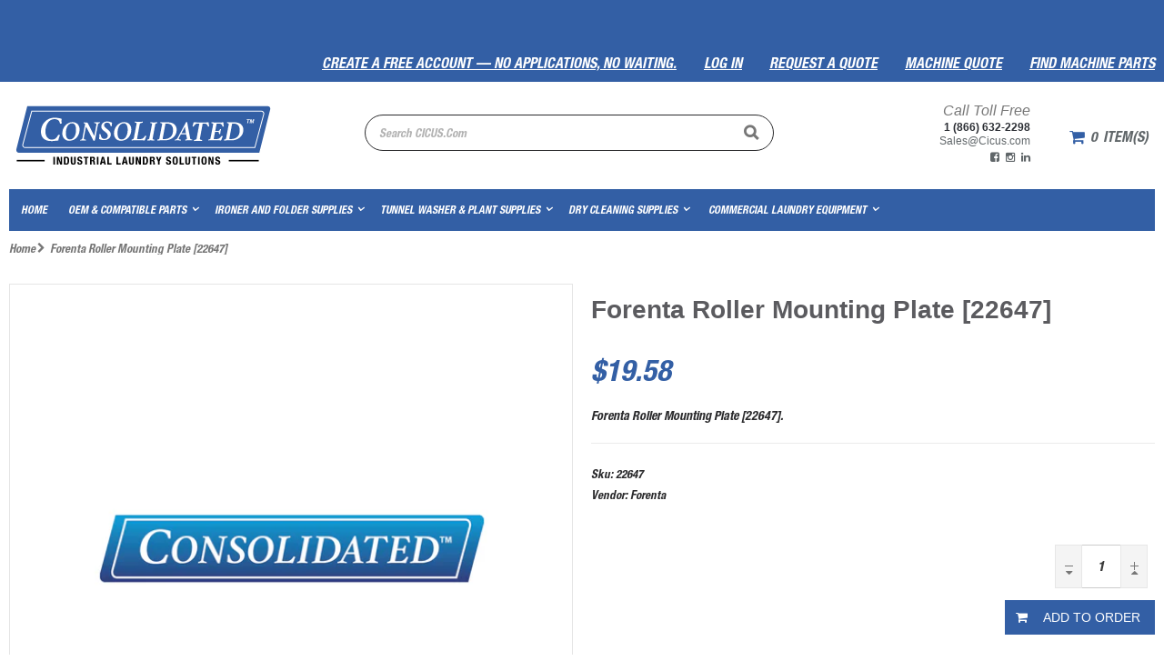

--- FILE ---
content_type: text/html; charset=utf-8
request_url: https://cicus.com/products/forenta-roller-mounting-plate-22647
body_size: 29446
content:
<!doctype html>
<html class="no-js" lang="en">
<head>
<script>document.documentElement.className=document.documentElement.className.replace('no-js','js');</script>
<script type="application/ld+json">
{
  "@context": "https://schema.org",
  "@type": "Organization",
  "name": "Consolidated International Corporation",
  "url": "https://cicus.com",
  "logo": "https://cicus.com/cdn/shop/t/5/assets/cic-logo.svg?v=65396070826369056421646756108",
  "potentialAction": {
    "@type": "SearchAction",
    "target": "https://cicus.com/search?q={search_term_string}",
    "query-input": "required name=search_term_string"
  },                    
  "foundingDate": "1975-01-01",
  "address": {
    "@type": "PostalAddress",
    "streetAddress": "3804 Main St Suite 1",
    "addressLocality": "Chula Vista",
    "addressRegion": "CA",
    "postalCode": "91911",
    "addressCountry": "US"
  },
  "openingHours": "Mo-Fr 08:00-15:00",
  "contactPoint": {
    "@type": "ContactPoint",
    "telephone": "+1-866-632-2298",
    "contactType": "Customer Service",
    "areaServed": "US",
    "email": "Sales@cicus.com"
  },
  "sameAs": [
    "https://www.facebook.com/cicus.laundry",
    "https://www.instagram.com/cicus_laundry_supply",
    "https://www.linkedin.com/company/consolidated-international-corporation"
  ]
}
</script>
<meta http-equiv="Content-Type" content="text/html; charset=utf-8">
<link rel="shortcut icon" href="//cicus.com/cdn/shop/t/17/assets/favicon.ico?v=13115883311784315621763583806" type="image/png">
    
      <title>
        Forenta Roller Mounting Plate [22647]
        -
        Consolidated International Corporation USA
      </title>
    
    
      <meta name="description" content="Forenta Roller Mounting Plate [22647].">
    
<!-- Helpers ====================================================+ -->
    <!-- /snippets/social-meta-tags.liquid -->


  <meta property="og:type" content="product">
  <meta property="og:title" content="Forenta Roller Mounting Plate [22647]">
  
  <meta property="og:image" content="http://cicus.com/cdn/shop/products/cic-temp-product-image_7f8963bc-57ab-481a-a535-98ff5135862b_grande.jpg?v=1582839222">
  <meta property="og:image:secure_url" content="https://cicus.com/cdn/shop/products/cic-temp-product-image_7f8963bc-57ab-481a-a535-98ff5135862b_grande.jpg?v=1582839222">
  
  <meta property="og:price:amount" content="19.58">
  <meta property="og:price:currency" content="USD">


  <meta property="og:description" content="Forenta Roller Mounting Plate [22647].">

  <meta property="og:url" content="https://cicus.com/products/forenta-roller-mounting-plate-22647">
  <meta property="og:site_name" content="Consolidated International Corporation USA">





<meta name="twitter:card" content="summary">

  <meta name="twitter:title" content="Forenta Roller Mounting Plate [22647]">
  <meta name="twitter:description" content="
Forenta Roller Mounting Plate [22647]. ">
  <meta name="twitter:image" content="https://cicus.com/cdn/shop/products/cic-temp-product-image_7f8963bc-57ab-481a-a535-98ff5135862b_medium.jpg?v=1582839222">
  <meta name="twitter:image:width" content="240">
  <meta name="twitter:image:height" content="240">


    <link rel="canonical" href="https://cicus.com/products/forenta-roller-mounting-plate-22647">
    
      <meta name="viewport" content="width=device-width, initial-scale=1, minimum-scale=1, maximum-scale=1">
    
    <meta name="theme-color" content="">
<!-- Inline Css ====================================================+ -->
  <!-- load style sheets=========================================+ -->
      <link href="//cicus.com/cdn/shop/t/17/assets/navigation.css?v=9228836880708061701763583833" rel="stylesheet" type="text/css" media="all" />
    <script src="//cicus.com/cdn/shop/t/17/assets/jQuery-3.4.0.js?v=156037651096893113691763583833" ></script>
    <script src="//cicus.com/cdn/shop/t/17/assets/vendor.js?v=113621509916466055761763583833"></script>
    <script src="//cicus.com/cdn/shop/t/17/assets/bootstrap.min.js?v=106979097015097081161763583791" ></script>
    <script src="//cicus.com/cdn/shop/t/17/assets/nav-dropdown-columns.js?v=27163440741532898281763583832" ></script>
    <link href="//cicus.com/cdn/shop/t/17/assets/cart-widget.css?v=20135992860371052231764181912" rel="stylesheet" type="text/css" media="all" />
    <link href="//cicus.com/cdn/shop/t/17/assets/bootstrap.min.css?v=5407837199869157441763583790" rel="stylesheet" type="text/css" media="all" />
    <link href="//cicus.com/cdn/shop/t/17/assets/owl.carousel.min.css?v=106405612012531233011763583833" rel="stylesheet" type="text/css" media="all" />
    <link href="//cicus.com/cdn/shop/t/17/assets/desktop.css?v=96710317008787057931764797937" rel="stylesheet" type="text/css" media="all" />
    <link href="//cicus.com/cdn/shop/t/17/assets/mobile.css?v=141119128461214045481763583832" rel="stylesheet" type="text/css" media="all" />
    <link href="//cicus.com/cdn/shop/t/17/assets/styles.css?v=160939159681245584601763583833" rel="stylesheet" type="text/css" media="all" />
    <link href="//cicus.com/cdn/shop/t/17/assets/cic-fonts.css?v=9384126642189098891763583795" rel="stylesheet" type="text/css" media="all" />
    <!-- moved Styles-Custom.css to end <link href="//cicus.com/cdn/shop/t/17/assets/Styles-Custom.css?v=97580063324906770151764197009" rel="stylesheet" type="text/css" media="all" /> -->
    <link href="//cicus.com/cdn/shop/t/17/assets/font-awesome.min.css?v=6129429139015410101763583808" rel="stylesheet" type="text/css" media="all" />
<link href="//cicus.com/cdn/shop/t/17/assets/header-type2.css?v=38927707856056313391763583821" rel="stylesheet" type="text/css" media="all" />

    
      <link href="//cicus.com/cdn/shop/t/17/assets/jquery.fancybox.css?v=89610375720255671161763583832" rel="stylesheet" type="text/css" media="all" />
    
    <link href="//cicus.com/cdn/shop/t/17/assets/animate.css?v=93565988901792154121763583773" rel="stylesheet" type="text/css" media="all" />
    

    <link href="//cicus.com/cdn/shop/t/17/assets/color-config.scss.css?v=71707195903185146651769504547" rel="stylesheet" type="text/css" media="all" />
    
    
    <!-- Styles-Custom LAST so it wins the cascade -->
    <link href="//cicus.com/cdn/shop/t/17/assets/Styles-Custom.css?v=97580063324906770151764197009" rel="stylesheet" type="text/css" media="all" />
    <!-- Header hook for plugins ================================================== -->
    <script>window.performance && window.performance.mark && window.performance.mark('shopify.content_for_header.start');</script><meta id="shopify-digital-wallet" name="shopify-digital-wallet" content="/5666865216/digital_wallets/dialog">
<meta name="shopify-checkout-api-token" content="65b19287185942ee0bffca3e53349263">
<meta id="in-context-paypal-metadata" data-shop-id="5666865216" data-venmo-supported="true" data-environment="production" data-locale="en_US" data-paypal-v4="true" data-currency="USD">
<link rel="alternate" type="application/json+oembed" href="https://cicus.com/products/forenta-roller-mounting-plate-22647.oembed">
<script async="async" src="/checkouts/internal/preloads.js?locale=en-US"></script>
<link rel="preconnect" href="https://shop.app" crossorigin="anonymous">
<script async="async" src="https://shop.app/checkouts/internal/preloads.js?locale=en-US&shop_id=5666865216" crossorigin="anonymous"></script>
<script id="shopify-features" type="application/json">{"accessToken":"65b19287185942ee0bffca3e53349263","betas":["rich-media-storefront-analytics"],"domain":"cicus.com","predictiveSearch":true,"shopId":5666865216,"locale":"en"}</script>
<script>var Shopify = Shopify || {};
Shopify.shop = "cicus.myshopify.com";
Shopify.locale = "en";
Shopify.currency = {"active":"USD","rate":"1.0"};
Shopify.country = "US";
Shopify.theme = {"name":"CIC Live - Push Theme - Porto 3.4.0","id":173489553655,"schema_name":"Porto","schema_version":"3.4.0","theme_store_id":null,"role":"main"};
Shopify.theme.handle = "null";
Shopify.theme.style = {"id":null,"handle":null};
Shopify.cdnHost = "cicus.com/cdn";
Shopify.routes = Shopify.routes || {};
Shopify.routes.root = "/";</script>
<script type="module">!function(o){(o.Shopify=o.Shopify||{}).modules=!0}(window);</script>
<script>!function(o){function n(){var o=[];function n(){o.push(Array.prototype.slice.apply(arguments))}return n.q=o,n}var t=o.Shopify=o.Shopify||{};t.loadFeatures=n(),t.autoloadFeatures=n()}(window);</script>
<script>
  window.ShopifyPay = window.ShopifyPay || {};
  window.ShopifyPay.apiHost = "shop.app\/pay";
  window.ShopifyPay.redirectState = null;
</script>
<script id="shop-js-analytics" type="application/json">{"pageType":"product"}</script>
<script defer="defer" async type="module" src="//cicus.com/cdn/shopifycloud/shop-js/modules/v2/client.init-shop-cart-sync_BT-GjEfc.en.esm.js"></script>
<script defer="defer" async type="module" src="//cicus.com/cdn/shopifycloud/shop-js/modules/v2/chunk.common_D58fp_Oc.esm.js"></script>
<script defer="defer" async type="module" src="//cicus.com/cdn/shopifycloud/shop-js/modules/v2/chunk.modal_xMitdFEc.esm.js"></script>
<script type="module">
  await import("//cicus.com/cdn/shopifycloud/shop-js/modules/v2/client.init-shop-cart-sync_BT-GjEfc.en.esm.js");
await import("//cicus.com/cdn/shopifycloud/shop-js/modules/v2/chunk.common_D58fp_Oc.esm.js");
await import("//cicus.com/cdn/shopifycloud/shop-js/modules/v2/chunk.modal_xMitdFEc.esm.js");

  window.Shopify.SignInWithShop?.initShopCartSync?.({"fedCMEnabled":true,"windoidEnabled":true});

</script>
<script>
  window.Shopify = window.Shopify || {};
  if (!window.Shopify.featureAssets) window.Shopify.featureAssets = {};
  window.Shopify.featureAssets['shop-js'] = {"shop-cart-sync":["modules/v2/client.shop-cart-sync_DZOKe7Ll.en.esm.js","modules/v2/chunk.common_D58fp_Oc.esm.js","modules/v2/chunk.modal_xMitdFEc.esm.js"],"init-fed-cm":["modules/v2/client.init-fed-cm_B6oLuCjv.en.esm.js","modules/v2/chunk.common_D58fp_Oc.esm.js","modules/v2/chunk.modal_xMitdFEc.esm.js"],"shop-cash-offers":["modules/v2/client.shop-cash-offers_D2sdYoxE.en.esm.js","modules/v2/chunk.common_D58fp_Oc.esm.js","modules/v2/chunk.modal_xMitdFEc.esm.js"],"shop-login-button":["modules/v2/client.shop-login-button_QeVjl5Y3.en.esm.js","modules/v2/chunk.common_D58fp_Oc.esm.js","modules/v2/chunk.modal_xMitdFEc.esm.js"],"pay-button":["modules/v2/client.pay-button_DXTOsIq6.en.esm.js","modules/v2/chunk.common_D58fp_Oc.esm.js","modules/v2/chunk.modal_xMitdFEc.esm.js"],"shop-button":["modules/v2/client.shop-button_DQZHx9pm.en.esm.js","modules/v2/chunk.common_D58fp_Oc.esm.js","modules/v2/chunk.modal_xMitdFEc.esm.js"],"avatar":["modules/v2/client.avatar_BTnouDA3.en.esm.js"],"init-windoid":["modules/v2/client.init-windoid_CR1B-cfM.en.esm.js","modules/v2/chunk.common_D58fp_Oc.esm.js","modules/v2/chunk.modal_xMitdFEc.esm.js"],"init-shop-for-new-customer-accounts":["modules/v2/client.init-shop-for-new-customer-accounts_C_vY_xzh.en.esm.js","modules/v2/client.shop-login-button_QeVjl5Y3.en.esm.js","modules/v2/chunk.common_D58fp_Oc.esm.js","modules/v2/chunk.modal_xMitdFEc.esm.js"],"init-shop-email-lookup-coordinator":["modules/v2/client.init-shop-email-lookup-coordinator_BI7n9ZSv.en.esm.js","modules/v2/chunk.common_D58fp_Oc.esm.js","modules/v2/chunk.modal_xMitdFEc.esm.js"],"init-shop-cart-sync":["modules/v2/client.init-shop-cart-sync_BT-GjEfc.en.esm.js","modules/v2/chunk.common_D58fp_Oc.esm.js","modules/v2/chunk.modal_xMitdFEc.esm.js"],"shop-toast-manager":["modules/v2/client.shop-toast-manager_DiYdP3xc.en.esm.js","modules/v2/chunk.common_D58fp_Oc.esm.js","modules/v2/chunk.modal_xMitdFEc.esm.js"],"init-customer-accounts":["modules/v2/client.init-customer-accounts_D9ZNqS-Q.en.esm.js","modules/v2/client.shop-login-button_QeVjl5Y3.en.esm.js","modules/v2/chunk.common_D58fp_Oc.esm.js","modules/v2/chunk.modal_xMitdFEc.esm.js"],"init-customer-accounts-sign-up":["modules/v2/client.init-customer-accounts-sign-up_iGw4briv.en.esm.js","modules/v2/client.shop-login-button_QeVjl5Y3.en.esm.js","modules/v2/chunk.common_D58fp_Oc.esm.js","modules/v2/chunk.modal_xMitdFEc.esm.js"],"shop-follow-button":["modules/v2/client.shop-follow-button_CqMgW2wH.en.esm.js","modules/v2/chunk.common_D58fp_Oc.esm.js","modules/v2/chunk.modal_xMitdFEc.esm.js"],"checkout-modal":["modules/v2/client.checkout-modal_xHeaAweL.en.esm.js","modules/v2/chunk.common_D58fp_Oc.esm.js","modules/v2/chunk.modal_xMitdFEc.esm.js"],"shop-login":["modules/v2/client.shop-login_D91U-Q7h.en.esm.js","modules/v2/chunk.common_D58fp_Oc.esm.js","modules/v2/chunk.modal_xMitdFEc.esm.js"],"lead-capture":["modules/v2/client.lead-capture_BJmE1dJe.en.esm.js","modules/v2/chunk.common_D58fp_Oc.esm.js","modules/v2/chunk.modal_xMitdFEc.esm.js"],"payment-terms":["modules/v2/client.payment-terms_Ci9AEqFq.en.esm.js","modules/v2/chunk.common_D58fp_Oc.esm.js","modules/v2/chunk.modal_xMitdFEc.esm.js"]};
</script>
<script>(function() {
  var isLoaded = false;
  function asyncLoad() {
    if (isLoaded) return;
    isLoaded = true;
    var urls = ["https:\/\/chimpstatic.com\/mcjs-connected\/js\/users\/a83d65b268df1140249540191\/30a409f05f7ea3b161adf7140.js?shop=cicus.myshopify.com","https:\/\/sdks.automizely.com\/conversions\/v1\/conversions.js?app_connection_id=ee273cf4a01446c0b015eff6488fb5b5\u0026mapped_org_id=6615a562a2e3d6e7308c53417d0a7b3d_v1\u0026shop=cicus.myshopify.com"];
    for (var i = 0; i < urls.length; i++) {
      var s = document.createElement('script');
      s.type = 'text/javascript';
      s.async = true;
      s.src = urls[i];
      var x = document.getElementsByTagName('script')[0];
      x.parentNode.insertBefore(s, x);
    }
  };
  if(window.attachEvent) {
    window.attachEvent('onload', asyncLoad);
  } else {
    window.addEventListener('load', asyncLoad, false);
  }
})();</script>
<script id="__st">var __st={"a":5666865216,"offset":-28800,"reqid":"4b98d436-6649-4c97-ac69-3b14bcea9d05-1769513883","pageurl":"cicus.com\/products\/forenta-roller-mounting-plate-22647","u":"a599a26a9d5d","p":"product","rtyp":"product","rid":4394512547904};</script>
<script>window.ShopifyPaypalV4VisibilityTracking = true;</script>
<script id="captcha-bootstrap">!function(){'use strict';const t='contact',e='account',n='new_comment',o=[[t,t],['blogs',n],['comments',n],[t,'customer']],c=[[e,'customer_login'],[e,'guest_login'],[e,'recover_customer_password'],[e,'create_customer']],r=t=>t.map((([t,e])=>`form[action*='/${t}']:not([data-nocaptcha='true']) input[name='form_type'][value='${e}']`)).join(','),a=t=>()=>t?[...document.querySelectorAll(t)].map((t=>t.form)):[];function s(){const t=[...o],e=r(t);return a(e)}const i='password',u='form_key',d=['recaptcha-v3-token','g-recaptcha-response','h-captcha-response',i],f=()=>{try{return window.sessionStorage}catch{return}},m='__shopify_v',_=t=>t.elements[u];function p(t,e,n=!1){try{const o=window.sessionStorage,c=JSON.parse(o.getItem(e)),{data:r}=function(t){const{data:e,action:n}=t;return t[m]||n?{data:e,action:n}:{data:t,action:n}}(c);for(const[e,n]of Object.entries(r))t.elements[e]&&(t.elements[e].value=n);n&&o.removeItem(e)}catch(o){console.error('form repopulation failed',{error:o})}}const l='form_type',E='cptcha';function T(t){t.dataset[E]=!0}const w=window,h=w.document,L='Shopify',v='ce_forms',y='captcha';let A=!1;((t,e)=>{const n=(g='f06e6c50-85a8-45c8-87d0-21a2b65856fe',I='https://cdn.shopify.com/shopifycloud/storefront-forms-hcaptcha/ce_storefront_forms_captcha_hcaptcha.v1.5.2.iife.js',D={infoText:'Protected by hCaptcha',privacyText:'Privacy',termsText:'Terms'},(t,e,n)=>{const o=w[L][v],c=o.bindForm;if(c)return c(t,g,e,D).then(n);var r;o.q.push([[t,g,e,D],n]),r=I,A||(h.body.append(Object.assign(h.createElement('script'),{id:'captcha-provider',async:!0,src:r})),A=!0)});var g,I,D;w[L]=w[L]||{},w[L][v]=w[L][v]||{},w[L][v].q=[],w[L][y]=w[L][y]||{},w[L][y].protect=function(t,e){n(t,void 0,e),T(t)},Object.freeze(w[L][y]),function(t,e,n,w,h,L){const[v,y,A,g]=function(t,e,n){const i=e?o:[],u=t?c:[],d=[...i,...u],f=r(d),m=r(i),_=r(d.filter((([t,e])=>n.includes(e))));return[a(f),a(m),a(_),s()]}(w,h,L),I=t=>{const e=t.target;return e instanceof HTMLFormElement?e:e&&e.form},D=t=>v().includes(t);t.addEventListener('submit',(t=>{const e=I(t);if(!e)return;const n=D(e)&&!e.dataset.hcaptchaBound&&!e.dataset.recaptchaBound,o=_(e),c=g().includes(e)&&(!o||!o.value);(n||c)&&t.preventDefault(),c&&!n&&(function(t){try{if(!f())return;!function(t){const e=f();if(!e)return;const n=_(t);if(!n)return;const o=n.value;o&&e.removeItem(o)}(t);const e=Array.from(Array(32),(()=>Math.random().toString(36)[2])).join('');!function(t,e){_(t)||t.append(Object.assign(document.createElement('input'),{type:'hidden',name:u})),t.elements[u].value=e}(t,e),function(t,e){const n=f();if(!n)return;const o=[...t.querySelectorAll(`input[type='${i}']`)].map((({name:t})=>t)),c=[...d,...o],r={};for(const[a,s]of new FormData(t).entries())c.includes(a)||(r[a]=s);n.setItem(e,JSON.stringify({[m]:1,action:t.action,data:r}))}(t,e)}catch(e){console.error('failed to persist form',e)}}(e),e.submit())}));const S=(t,e)=>{t&&!t.dataset[E]&&(n(t,e.some((e=>e===t))),T(t))};for(const o of['focusin','change'])t.addEventListener(o,(t=>{const e=I(t);D(e)&&S(e,y())}));const B=e.get('form_key'),M=e.get(l),P=B&&M;t.addEventListener('DOMContentLoaded',(()=>{const t=y();if(P)for(const e of t)e.elements[l].value===M&&p(e,B);[...new Set([...A(),...v().filter((t=>'true'===t.dataset.shopifyCaptcha))])].forEach((e=>S(e,t)))}))}(h,new URLSearchParams(w.location.search),n,t,e,['guest_login'])})(!0,!0)}();</script>
<script integrity="sha256-4kQ18oKyAcykRKYeNunJcIwy7WH5gtpwJnB7kiuLZ1E=" data-source-attribution="shopify.loadfeatures" defer="defer" src="//cicus.com/cdn/shopifycloud/storefront/assets/storefront/load_feature-a0a9edcb.js" crossorigin="anonymous"></script>
<script crossorigin="anonymous" defer="defer" src="//cicus.com/cdn/shopifycloud/storefront/assets/shopify_pay/storefront-65b4c6d7.js?v=20250812"></script>
<script data-source-attribution="shopify.dynamic_checkout.dynamic.init">var Shopify=Shopify||{};Shopify.PaymentButton=Shopify.PaymentButton||{isStorefrontPortableWallets:!0,init:function(){window.Shopify.PaymentButton.init=function(){};var t=document.createElement("script");t.src="https://cicus.com/cdn/shopifycloud/portable-wallets/latest/portable-wallets.en.js",t.type="module",document.head.appendChild(t)}};
</script>
<script data-source-attribution="shopify.dynamic_checkout.buyer_consent">
  function portableWalletsHideBuyerConsent(e){var t=document.getElementById("shopify-buyer-consent"),n=document.getElementById("shopify-subscription-policy-button");t&&n&&(t.classList.add("hidden"),t.setAttribute("aria-hidden","true"),n.removeEventListener("click",e))}function portableWalletsShowBuyerConsent(e){var t=document.getElementById("shopify-buyer-consent"),n=document.getElementById("shopify-subscription-policy-button");t&&n&&(t.classList.remove("hidden"),t.removeAttribute("aria-hidden"),n.addEventListener("click",e))}window.Shopify?.PaymentButton&&(window.Shopify.PaymentButton.hideBuyerConsent=portableWalletsHideBuyerConsent,window.Shopify.PaymentButton.showBuyerConsent=portableWalletsShowBuyerConsent);
</script>
<script data-source-attribution="shopify.dynamic_checkout.cart.bootstrap">document.addEventListener("DOMContentLoaded",(function(){function t(){return document.querySelector("shopify-accelerated-checkout-cart, shopify-accelerated-checkout")}if(t())Shopify.PaymentButton.init();else{new MutationObserver((function(e,n){t()&&(Shopify.PaymentButton.init(),n.disconnect())})).observe(document.body,{childList:!0,subtree:!0})}}));
</script>
<link id="shopify-accelerated-checkout-styles" rel="stylesheet" media="screen" href="https://cicus.com/cdn/shopifycloud/portable-wallets/latest/accelerated-checkout-backwards-compat.css" crossorigin="anonymous">
<style id="shopify-accelerated-checkout-cart">
        #shopify-buyer-consent {
  margin-top: 1em;
  display: inline-block;
  width: 100%;
}

#shopify-buyer-consent.hidden {
  display: none;
}

#shopify-subscription-policy-button {
  background: none;
  border: none;
  padding: 0;
  text-decoration: underline;
  font-size: inherit;
  cursor: pointer;
}

#shopify-subscription-policy-button::before {
  box-shadow: none;
}

      </style>

<script>window.performance && window.performance.mark && window.performance.mark('shopify.content_for_header.end');</script>
    
    



    <!-- Search Console ================================================== -->
    <meta name="google-site-verification" content="hx-PhsKVpSXVlmcsi8BfsxXd_nk1dS4hXfXJMNaN4Mk">
    <!-- Basic page needs ================================================== -->
    <script type="text/javascript">
      var productsObj = {};
      var swatch_color_type = 3;
      var product_swatch_size = 'size-small';
      var product_swatch_setting = '1';
      var asset_url = '//cicus.com/cdn/shop/t/17/assets//?v=24451';
      var money_format = '<span class="money">${{amount}}</span>';
      var multi_language = false;
    </script>
    <script src="//cicus.com/cdn/shop/t/17/assets/lang2.js?v=78842402078317477251763583833"></script>
<script>
  var translator = {
    current_lang : jQuery.cookie("language"),
    init: function() {
      translator.updateStyling();   
      translator.updateLangSwitcher();
    },
    updateStyling: function() {
        var style;
        if (translator.isLang2()) {
          style = "<style>*[data-translate] {visibility:hidden} .lang1 {display:none}</style>";          
        } else {
          style = "<style>*[data-translate] {visibility:visible} .lang2 {display:none}</style>";
        }
        jQuery('head').append(style);
    },
    updateLangSwitcher: function() {
      if (translator.isLang2()) {
        jQuery(".current-language span").removeClass('active');
        jQuery(".current-language span[class=lang-2]").addClass("active");
      }
    },
    getTextToTranslate: function(selector) {
      var result = window.lang2;
      var params;
      if (selector.indexOf("|") > 0) {
        var devideList = selector.split("|");
        selector = devideList[0];
        params = devideList[1].split(",");
      }

      var selectorArr = selector.split('.');
      if (selectorArr) {
        for (var i = 0; i < selectorArr.length; i++) {
            result = result[selectorArr[i]];
        }
      } else {
        result = result[selector];
      }
      if (result && result.one && result.other) {
        var countEqual1 = true;
        for (var i = 0; i < params.length; i++) {
          if (params[i].indexOf("count") >= 0) {
            variables = params[i].split(":");
            if (variables.length>1) {
              var count = variables[1];
              if (count > 1) {
                countEqual1 = false;
              }
            }
          }
        } 
        if (countEqual1) {
          result = result.one;
        } else {
          result = result.other;
        }
      } 
      
      if (params && params.length>0) {
        result = result.replace(/{{\s*/g, "{{");
        result = result.replace(/\s*}}/g, "}}");
        for (var i = 0; i < params.length; i++) {
          variables = params[i].split(":");
          if (variables.length>1) {
            result = result.replace("{{"+variables[0]+"}}", variables[1]);
          }          
        }
      }
      

      return result;
    },
    isLang2: function() {
      return translator.current_lang && translator.current_lang == 2;
    },
    doTranslate: function(blockSelector) {
      if (translator.isLang2()) {
        jQuery(blockSelector + " [data-translate]").each(function(e) {
          var item = jQuery(this);
          var selector = item.attr("data-translate");
          var text = translator.getTextToTranslate(selector); 
          if (item.attr("translate-item")) {
            var attribute = item.attr("translate-item");
            if (attribute == 'blog-date-author') {
              item.html(text);
            } else if (attribute!="") {
              item.attr(attribute,text);
            }
          } else if (item.is("input")) {
            if(item.is("input[type=search]")){
              item.attr("placeholder", text);
            }else{
              item.val(text);
            }
            
          } else {
            item.text(text);
          }
          item.css("visibility","visible");
        });
      }
    }   
  };
  translator.init();
  jQuery(document).ready(function() {
    jQuery('.select-language a').on('click', function(){
      var value = jQuery(this).data('lang');
      jQuery.cookie('language', value, {expires:10, path:'/'});
      location.reload();
    });
    translator.doTranslate("body");
  });
</script>
    <style>
      .widget-hotspot:hover{background:#335fa5!important;text-decoration:none!important}
      .hotspot.hotspot--highlighted,.hotspot:hover{background:#335fa5!important;text-decoration:none!important}
      .widget-hotspot{background:#335fa5!important;border-width:3px!important;color:#fff!important}

      /* Fix: correct selector + keep one loader rule */
      .header-right .public-modal .image-holder__buy-button:hover .icon-shapping-bag,
      .header-right .public-modal .image-holder__buy-button:hover .snptico-shopping-bag{
        color:#335fa5!important;
      }
      .loadr-arc-rotate-move .loader:after{border-bottom-color:#335fa5!important}

      /* Keep this conditional; removed dangling #collection-main selectors that broke parsing */
      
          
          
.disable_radius a,.disable_radius i,.disable_radius img,.disable_radius label,.disable_radius input,.disable_radius li,.disable_radius span,.disable_radius textarea,.disable_radius button.btn-cart,.disable_radius .button,.disable_radius .btn-button,.disable_radius .menu-wrap-sub,.disable_radius .setting-currency,.disable_radius .select-language,.disable_radius .cart-wrapper,.disable_radius .product-image-area,.disable_radius .block-title,.disable_radius .item,.disable_radius .layer-filter,.disable_radius dt,.disable_radius .product-image-gallery,.disable_radius .swatch-element,.disable_radius .product-pop,.disable_radius .postBanner,.disable_radius .post-image,.disable_radius #popup_newsletter,.disable_radius .featured-box,.disable_radius .box-content,.disable_radius .category-boxed-banner .owl-stage-outer,.disable_radius .login_content,.disable_radius .cart-table-wrap,.disable_radius .closed,.disable_radius .shipping h2:hover a:after,.disable_radius .form-search,.disable_radius .totals h2,.disable_radius .totals .totals-content, .disable_radius .toolbar select {border-radius:0 !important}.disable_radius .category-products .product-image-area{border:0 !important;padding:0 !important}.disable_radius .category-products .product-image-area .deal-label{top:0 !important;left:0 !important}.disable_radius .item .details-area .configurable-swatch-list li,.disable_radius .item .details-area .configurable-swatch-list a,.disable_radius .item .details-area .configurable-swatch-list img{border-radius:3px !important}.disable_radius .owl-dots .owl-dot span{border-radius:8px !important}.disable_radius .footer-wrapper .footer-middle input{border-radius:0 !important}.disable_radius .footer-wrapper .footer-middle button{border-radius: 0 !important}
          

          
    </style>
<link href="https://monorail-edge.shopifysvc.com" rel="dns-prefetch">
<script>(function(){if ("sendBeacon" in navigator && "performance" in window) {try {var session_token_from_headers = performance.getEntriesByType('navigation')[0].serverTiming.find(x => x.name == '_s').description;} catch {var session_token_from_headers = undefined;}var session_cookie_matches = document.cookie.match(/_shopify_s=([^;]*)/);var session_token_from_cookie = session_cookie_matches && session_cookie_matches.length === 2 ? session_cookie_matches[1] : "";var session_token = session_token_from_headers || session_token_from_cookie || "";function handle_abandonment_event(e) {var entries = performance.getEntries().filter(function(entry) {return /monorail-edge.shopifysvc.com/.test(entry.name);});if (!window.abandonment_tracked && entries.length === 0) {window.abandonment_tracked = true;var currentMs = Date.now();var navigation_start = performance.timing.navigationStart;var payload = {shop_id: 5666865216,url: window.location.href,navigation_start,duration: currentMs - navigation_start,session_token,page_type: "product"};window.navigator.sendBeacon("https://monorail-edge.shopifysvc.com/v1/produce", JSON.stringify({schema_id: "online_store_buyer_site_abandonment/1.1",payload: payload,metadata: {event_created_at_ms: currentMs,event_sent_at_ms: currentMs}}));}}window.addEventListener('pagehide', handle_abandonment_event);}}());</script>
<script id="web-pixels-manager-setup">(function e(e,d,r,n,o){if(void 0===o&&(o={}),!Boolean(null===(a=null===(i=window.Shopify)||void 0===i?void 0:i.analytics)||void 0===a?void 0:a.replayQueue)){var i,a;window.Shopify=window.Shopify||{};var t=window.Shopify;t.analytics=t.analytics||{};var s=t.analytics;s.replayQueue=[],s.publish=function(e,d,r){return s.replayQueue.push([e,d,r]),!0};try{self.performance.mark("wpm:start")}catch(e){}var l=function(){var e={modern:/Edge?\/(1{2}[4-9]|1[2-9]\d|[2-9]\d{2}|\d{4,})\.\d+(\.\d+|)|Firefox\/(1{2}[4-9]|1[2-9]\d|[2-9]\d{2}|\d{4,})\.\d+(\.\d+|)|Chrom(ium|e)\/(9{2}|\d{3,})\.\d+(\.\d+|)|(Maci|X1{2}).+ Version\/(15\.\d+|(1[6-9]|[2-9]\d|\d{3,})\.\d+)([,.]\d+|)( \(\w+\)|)( Mobile\/\w+|) Safari\/|Chrome.+OPR\/(9{2}|\d{3,})\.\d+\.\d+|(CPU[ +]OS|iPhone[ +]OS|CPU[ +]iPhone|CPU IPhone OS|CPU iPad OS)[ +]+(15[._]\d+|(1[6-9]|[2-9]\d|\d{3,})[._]\d+)([._]\d+|)|Android:?[ /-](13[3-9]|1[4-9]\d|[2-9]\d{2}|\d{4,})(\.\d+|)(\.\d+|)|Android.+Firefox\/(13[5-9]|1[4-9]\d|[2-9]\d{2}|\d{4,})\.\d+(\.\d+|)|Android.+Chrom(ium|e)\/(13[3-9]|1[4-9]\d|[2-9]\d{2}|\d{4,})\.\d+(\.\d+|)|SamsungBrowser\/([2-9]\d|\d{3,})\.\d+/,legacy:/Edge?\/(1[6-9]|[2-9]\d|\d{3,})\.\d+(\.\d+|)|Firefox\/(5[4-9]|[6-9]\d|\d{3,})\.\d+(\.\d+|)|Chrom(ium|e)\/(5[1-9]|[6-9]\d|\d{3,})\.\d+(\.\d+|)([\d.]+$|.*Safari\/(?![\d.]+ Edge\/[\d.]+$))|(Maci|X1{2}).+ Version\/(10\.\d+|(1[1-9]|[2-9]\d|\d{3,})\.\d+)([,.]\d+|)( \(\w+\)|)( Mobile\/\w+|) Safari\/|Chrome.+OPR\/(3[89]|[4-9]\d|\d{3,})\.\d+\.\d+|(CPU[ +]OS|iPhone[ +]OS|CPU[ +]iPhone|CPU IPhone OS|CPU iPad OS)[ +]+(10[._]\d+|(1[1-9]|[2-9]\d|\d{3,})[._]\d+)([._]\d+|)|Android:?[ /-](13[3-9]|1[4-9]\d|[2-9]\d{2}|\d{4,})(\.\d+|)(\.\d+|)|Mobile Safari.+OPR\/([89]\d|\d{3,})\.\d+\.\d+|Android.+Firefox\/(13[5-9]|1[4-9]\d|[2-9]\d{2}|\d{4,})\.\d+(\.\d+|)|Android.+Chrom(ium|e)\/(13[3-9]|1[4-9]\d|[2-9]\d{2}|\d{4,})\.\d+(\.\d+|)|Android.+(UC? ?Browser|UCWEB|U3)[ /]?(15\.([5-9]|\d{2,})|(1[6-9]|[2-9]\d|\d{3,})\.\d+)\.\d+|SamsungBrowser\/(5\.\d+|([6-9]|\d{2,})\.\d+)|Android.+MQ{2}Browser\/(14(\.(9|\d{2,})|)|(1[5-9]|[2-9]\d|\d{3,})(\.\d+|))(\.\d+|)|K[Aa][Ii]OS\/(3\.\d+|([4-9]|\d{2,})\.\d+)(\.\d+|)/},d=e.modern,r=e.legacy,n=navigator.userAgent;return n.match(d)?"modern":n.match(r)?"legacy":"unknown"}(),u="modern"===l?"modern":"legacy",c=(null!=n?n:{modern:"",legacy:""})[u],f=function(e){return[e.baseUrl,"/wpm","/b",e.hashVersion,"modern"===e.buildTarget?"m":"l",".js"].join("")}({baseUrl:d,hashVersion:r,buildTarget:u}),m=function(e){var d=e.version,r=e.bundleTarget,n=e.surface,o=e.pageUrl,i=e.monorailEndpoint;return{emit:function(e){var a=e.status,t=e.errorMsg,s=(new Date).getTime(),l=JSON.stringify({metadata:{event_sent_at_ms:s},events:[{schema_id:"web_pixels_manager_load/3.1",payload:{version:d,bundle_target:r,page_url:o,status:a,surface:n,error_msg:t},metadata:{event_created_at_ms:s}}]});if(!i)return console&&console.warn&&console.warn("[Web Pixels Manager] No Monorail endpoint provided, skipping logging."),!1;try{return self.navigator.sendBeacon.bind(self.navigator)(i,l)}catch(e){}var u=new XMLHttpRequest;try{return u.open("POST",i,!0),u.setRequestHeader("Content-Type","text/plain"),u.send(l),!0}catch(e){return console&&console.warn&&console.warn("[Web Pixels Manager] Got an unhandled error while logging to Monorail."),!1}}}}({version:r,bundleTarget:l,surface:e.surface,pageUrl:self.location.href,monorailEndpoint:e.monorailEndpoint});try{o.browserTarget=l,function(e){var d=e.src,r=e.async,n=void 0===r||r,o=e.onload,i=e.onerror,a=e.sri,t=e.scriptDataAttributes,s=void 0===t?{}:t,l=document.createElement("script"),u=document.querySelector("head"),c=document.querySelector("body");if(l.async=n,l.src=d,a&&(l.integrity=a,l.crossOrigin="anonymous"),s)for(var f in s)if(Object.prototype.hasOwnProperty.call(s,f))try{l.dataset[f]=s[f]}catch(e){}if(o&&l.addEventListener("load",o),i&&l.addEventListener("error",i),u)u.appendChild(l);else{if(!c)throw new Error("Did not find a head or body element to append the script");c.appendChild(l)}}({src:f,async:!0,onload:function(){if(!function(){var e,d;return Boolean(null===(d=null===(e=window.Shopify)||void 0===e?void 0:e.analytics)||void 0===d?void 0:d.initialized)}()){var d=window.webPixelsManager.init(e)||void 0;if(d){var r=window.Shopify.analytics;r.replayQueue.forEach((function(e){var r=e[0],n=e[1],o=e[2];d.publishCustomEvent(r,n,o)})),r.replayQueue=[],r.publish=d.publishCustomEvent,r.visitor=d.visitor,r.initialized=!0}}},onerror:function(){return m.emit({status:"failed",errorMsg:"".concat(f," has failed to load")})},sri:function(e){var d=/^sha384-[A-Za-z0-9+/=]+$/;return"string"==typeof e&&d.test(e)}(c)?c:"",scriptDataAttributes:o}),m.emit({status:"loading"})}catch(e){m.emit({status:"failed",errorMsg:(null==e?void 0:e.message)||"Unknown error"})}}})({shopId: 5666865216,storefrontBaseUrl: "https://cicus.com",extensionsBaseUrl: "https://extensions.shopifycdn.com/cdn/shopifycloud/web-pixels-manager",monorailEndpoint: "https://monorail-edge.shopifysvc.com/unstable/produce_batch",surface: "storefront-renderer",enabledBetaFlags: ["2dca8a86"],webPixelsConfigList: [{"id":"1524728055","configuration":"{\"hashed_organization_id\":\"6615a562a2e3d6e7308c53417d0a7b3d_v1\",\"app_key\":\"cicus\",\"allow_collect_personal_data\":\"true\"}","eventPayloadVersion":"v1","runtimeContext":"STRICT","scriptVersion":"6f6660f15c595d517f203f6e1abcb171","type":"APP","apiClientId":2814809,"privacyPurposes":["ANALYTICS","MARKETING","SALE_OF_DATA"],"dataSharingAdjustments":{"protectedCustomerApprovalScopes":["read_customer_address","read_customer_email","read_customer_name","read_customer_personal_data","read_customer_phone"]}},{"id":"1524564215","configuration":"{\"hashed_organization_id\":\"6615a562a2e3d6e7308c53417d0a7b3d_v1\",\"app_key\":\"cicus\",\"allow_collect_personal_data\":\"true\"}","eventPayloadVersion":"v1","runtimeContext":"STRICT","scriptVersion":"c3e64302e4c6a915b615bb03ddf3784a","type":"APP","apiClientId":111542,"privacyPurposes":["ANALYTICS","MARKETING","SALE_OF_DATA"],"dataSharingAdjustments":{"protectedCustomerApprovalScopes":["read_customer_address","read_customer_email","read_customer_name","read_customer_personal_data","read_customer_phone"]}},{"id":"shopify-app-pixel","configuration":"{}","eventPayloadVersion":"v1","runtimeContext":"STRICT","scriptVersion":"0450","apiClientId":"shopify-pixel","type":"APP","privacyPurposes":["ANALYTICS","MARKETING"]},{"id":"shopify-custom-pixel","eventPayloadVersion":"v1","runtimeContext":"LAX","scriptVersion":"0450","apiClientId":"shopify-pixel","type":"CUSTOM","privacyPurposes":["ANALYTICS","MARKETING"]}],isMerchantRequest: false,initData: {"shop":{"name":"Consolidated International Corporation USA","paymentSettings":{"currencyCode":"USD"},"myshopifyDomain":"cicus.myshopify.com","countryCode":"US","storefrontUrl":"https:\/\/cicus.com"},"customer":null,"cart":null,"checkout":null,"productVariants":[{"price":{"amount":19.58,"currencyCode":"USD"},"product":{"title":"Forenta Roller Mounting Plate [22647]","vendor":"Forenta","id":"4394512547904","untranslatedTitle":"Forenta Roller Mounting Plate [22647]","url":"\/products\/forenta-roller-mounting-plate-22647","type":""},"id":"31456692600896","image":{"src":"\/\/cicus.com\/cdn\/shop\/products\/cic-temp-product-image_7f8963bc-57ab-481a-a535-98ff5135862b.jpg?v=1582839222"},"sku":"22647","title":"Default Title","untranslatedTitle":"Default Title"}],"purchasingCompany":null},},"https://cicus.com/cdn","fcfee988w5aeb613cpc8e4bc33m6693e112",{"modern":"","legacy":""},{"shopId":"5666865216","storefrontBaseUrl":"https:\/\/cicus.com","extensionBaseUrl":"https:\/\/extensions.shopifycdn.com\/cdn\/shopifycloud\/web-pixels-manager","surface":"storefront-renderer","enabledBetaFlags":"[\"2dca8a86\"]","isMerchantRequest":"false","hashVersion":"fcfee988w5aeb613cpc8e4bc33m6693e112","publish":"custom","events":"[[\"page_viewed\",{}],[\"product_viewed\",{\"productVariant\":{\"price\":{\"amount\":19.58,\"currencyCode\":\"USD\"},\"product\":{\"title\":\"Forenta Roller Mounting Plate [22647]\",\"vendor\":\"Forenta\",\"id\":\"4394512547904\",\"untranslatedTitle\":\"Forenta Roller Mounting Plate [22647]\",\"url\":\"\/products\/forenta-roller-mounting-plate-22647\",\"type\":\"\"},\"id\":\"31456692600896\",\"image\":{\"src\":\"\/\/cicus.com\/cdn\/shop\/products\/cic-temp-product-image_7f8963bc-57ab-481a-a535-98ff5135862b.jpg?v=1582839222\"},\"sku\":\"22647\",\"title\":\"Default Title\",\"untranslatedTitle\":\"Default Title\"}}]]"});</script><script>
  window.ShopifyAnalytics = window.ShopifyAnalytics || {};
  window.ShopifyAnalytics.meta = window.ShopifyAnalytics.meta || {};
  window.ShopifyAnalytics.meta.currency = 'USD';
  var meta = {"product":{"id":4394512547904,"gid":"gid:\/\/shopify\/Product\/4394512547904","vendor":"Forenta","type":"","handle":"forenta-roller-mounting-plate-22647","variants":[{"id":31456692600896,"price":1958,"name":"Forenta Roller Mounting Plate [22647]","public_title":null,"sku":"22647"}],"remote":false},"page":{"pageType":"product","resourceType":"product","resourceId":4394512547904,"requestId":"4b98d436-6649-4c97-ac69-3b14bcea9d05-1769513883"}};
  for (var attr in meta) {
    window.ShopifyAnalytics.meta[attr] = meta[attr];
  }
</script>
<script class="analytics">
  (function () {
    var customDocumentWrite = function(content) {
      var jquery = null;

      if (window.jQuery) {
        jquery = window.jQuery;
      } else if (window.Checkout && window.Checkout.$) {
        jquery = window.Checkout.$;
      }

      if (jquery) {
        jquery('body').append(content);
      }
    };

    var hasLoggedConversion = function(token) {
      if (token) {
        return document.cookie.indexOf('loggedConversion=' + token) !== -1;
      }
      return false;
    }

    var setCookieIfConversion = function(token) {
      if (token) {
        var twoMonthsFromNow = new Date(Date.now());
        twoMonthsFromNow.setMonth(twoMonthsFromNow.getMonth() + 2);

        document.cookie = 'loggedConversion=' + token + '; expires=' + twoMonthsFromNow;
      }
    }

    var trekkie = window.ShopifyAnalytics.lib = window.trekkie = window.trekkie || [];
    if (trekkie.integrations) {
      return;
    }
    trekkie.methods = [
      'identify',
      'page',
      'ready',
      'track',
      'trackForm',
      'trackLink'
    ];
    trekkie.factory = function(method) {
      return function() {
        var args = Array.prototype.slice.call(arguments);
        args.unshift(method);
        trekkie.push(args);
        return trekkie;
      };
    };
    for (var i = 0; i < trekkie.methods.length; i++) {
      var key = trekkie.methods[i];
      trekkie[key] = trekkie.factory(key);
    }
    trekkie.load = function(config) {
      trekkie.config = config || {};
      trekkie.config.initialDocumentCookie = document.cookie;
      var first = document.getElementsByTagName('script')[0];
      var script = document.createElement('script');
      script.type = 'text/javascript';
      script.onerror = function(e) {
        var scriptFallback = document.createElement('script');
        scriptFallback.type = 'text/javascript';
        scriptFallback.onerror = function(error) {
                var Monorail = {
      produce: function produce(monorailDomain, schemaId, payload) {
        var currentMs = new Date().getTime();
        var event = {
          schema_id: schemaId,
          payload: payload,
          metadata: {
            event_created_at_ms: currentMs,
            event_sent_at_ms: currentMs
          }
        };
        return Monorail.sendRequest("https://" + monorailDomain + "/v1/produce", JSON.stringify(event));
      },
      sendRequest: function sendRequest(endpointUrl, payload) {
        // Try the sendBeacon API
        if (window && window.navigator && typeof window.navigator.sendBeacon === 'function' && typeof window.Blob === 'function' && !Monorail.isIos12()) {
          var blobData = new window.Blob([payload], {
            type: 'text/plain'
          });

          if (window.navigator.sendBeacon(endpointUrl, blobData)) {
            return true;
          } // sendBeacon was not successful

        } // XHR beacon

        var xhr = new XMLHttpRequest();

        try {
          xhr.open('POST', endpointUrl);
          xhr.setRequestHeader('Content-Type', 'text/plain');
          xhr.send(payload);
        } catch (e) {
          console.log(e);
        }

        return false;
      },
      isIos12: function isIos12() {
        return window.navigator.userAgent.lastIndexOf('iPhone; CPU iPhone OS 12_') !== -1 || window.navigator.userAgent.lastIndexOf('iPad; CPU OS 12_') !== -1;
      }
    };
    Monorail.produce('monorail-edge.shopifysvc.com',
      'trekkie_storefront_load_errors/1.1',
      {shop_id: 5666865216,
      theme_id: 173489553655,
      app_name: "storefront",
      context_url: window.location.href,
      source_url: "//cicus.com/cdn/s/trekkie.storefront.a804e9514e4efded663580eddd6991fcc12b5451.min.js"});

        };
        scriptFallback.async = true;
        scriptFallback.src = '//cicus.com/cdn/s/trekkie.storefront.a804e9514e4efded663580eddd6991fcc12b5451.min.js';
        first.parentNode.insertBefore(scriptFallback, first);
      };
      script.async = true;
      script.src = '//cicus.com/cdn/s/trekkie.storefront.a804e9514e4efded663580eddd6991fcc12b5451.min.js';
      first.parentNode.insertBefore(script, first);
    };
    trekkie.load(
      {"Trekkie":{"appName":"storefront","development":false,"defaultAttributes":{"shopId":5666865216,"isMerchantRequest":null,"themeId":173489553655,"themeCityHash":"1279735858115642516","contentLanguage":"en","currency":"USD","eventMetadataId":"b56fa057-26c3-40da-a2c6-b029cc2a276d"},"isServerSideCookieWritingEnabled":true,"monorailRegion":"shop_domain","enabledBetaFlags":["65f19447"]},"Session Attribution":{},"S2S":{"facebookCapiEnabled":false,"source":"trekkie-storefront-renderer","apiClientId":580111}}
    );

    var loaded = false;
    trekkie.ready(function() {
      if (loaded) return;
      loaded = true;

      window.ShopifyAnalytics.lib = window.trekkie;

      var originalDocumentWrite = document.write;
      document.write = customDocumentWrite;
      try { window.ShopifyAnalytics.merchantGoogleAnalytics.call(this); } catch(error) {};
      document.write = originalDocumentWrite;

      window.ShopifyAnalytics.lib.page(null,{"pageType":"product","resourceType":"product","resourceId":4394512547904,"requestId":"4b98d436-6649-4c97-ac69-3b14bcea9d05-1769513883","shopifyEmitted":true});

      var match = window.location.pathname.match(/checkouts\/(.+)\/(thank_you|post_purchase)/)
      var token = match? match[1]: undefined;
      if (!hasLoggedConversion(token)) {
        setCookieIfConversion(token);
        window.ShopifyAnalytics.lib.track("Viewed Product",{"currency":"USD","variantId":31456692600896,"productId":4394512547904,"productGid":"gid:\/\/shopify\/Product\/4394512547904","name":"Forenta Roller Mounting Plate [22647]","price":"19.58","sku":"22647","brand":"Forenta","variant":null,"category":"","nonInteraction":true,"remote":false},undefined,undefined,{"shopifyEmitted":true});
      window.ShopifyAnalytics.lib.track("monorail:\/\/trekkie_storefront_viewed_product\/1.1",{"currency":"USD","variantId":31456692600896,"productId":4394512547904,"productGid":"gid:\/\/shopify\/Product\/4394512547904","name":"Forenta Roller Mounting Plate [22647]","price":"19.58","sku":"22647","brand":"Forenta","variant":null,"category":"","nonInteraction":true,"remote":false,"referer":"https:\/\/cicus.com\/products\/forenta-roller-mounting-plate-22647"});
      }
    });


        var eventsListenerScript = document.createElement('script');
        eventsListenerScript.async = true;
        eventsListenerScript.src = "//cicus.com/cdn/shopifycloud/storefront/assets/shop_events_listener-3da45d37.js";
        document.getElementsByTagName('head')[0].appendChild(eventsListenerScript);

})();</script>
<script
  defer
  src="https://cicus.com/cdn/shopifycloud/perf-kit/shopify-perf-kit-3.0.4.min.js"
  data-application="storefront-renderer"
  data-shop-id="5666865216"
  data-render-region="gcp-us-east1"
  data-page-type="product"
  data-theme-instance-id="173489553655"
  data-theme-name="Porto"
  data-theme-version="3.4.0"
  data-monorail-region="shop_domain"
  data-resource-timing-sampling-rate="10"
  data-shs="true"
  data-shs-beacon="true"
  data-shs-export-with-fetch="true"
  data-shs-logs-sample-rate="1"
  data-shs-beacon-endpoint="https://cicus.com/api/collect"
></script>
</head>

  <body
    id="forenta-roller-mounting-plate-22647"
    class="site-new-style  layout-1280  template-product  disable_radius"
  >
    <script>
document.addEventListener('DOMContentLoaded', function() {
  const qtyInputs = document.querySelectorAll('.qty-input');
  
  qtyInputs.forEach(input => {
    input.addEventListener('change', function() {
      this.form.submit();  // auto-submit cart when qty changes
    });
  });
});
</script>
    <!-- begin site-header -->
    <div class="wrapper">
      <div class="page">
          
 
  


<div id="shopify-section-header-notice" class="shopify-section"><div class="top-newsletter notice-color-light" style="height: 50px;">
<div class="container">
    <div class="row" style="margin: 0;"></div>
  </div>
</div>
</div>
 
<header class="main-section-header">
  <div class="header-container type2  header-color-light header-menu-style-default menu-color-custom sticky-menu-color-custom header-menu-left"><div class="top-links-container topbar-text-custom">
  <div class="container">
    <div class="top-links-inner">
      
      <div class="top-links-area show-icon-tablet">
        <div class="top-links-icon">
          <a href="javascript:;" >Links</a>
        </div>
        <div id="shopify-section-header-toplink-menu" class="shopify-section"><ul class="links"><li class="topbar-message" style="text-align:left;"><a href="https://cicus.com/account/register" style="color:inherit; text-decoration:none;">
        Create a free account — no applications, no waiting.
      </a></li><li >
            <a href="/account">Log In
</a>
          </li><li >
            <a href="/pages/request-quote">Request A Quote
</a>
          </li><li >
          <a href="/pages/request-a-machine-quote">Machine Quote
</a>
        </li><li class="last">
            <a href="/pages/commercial-laundry-parts">Find Machine Parts
</a>
          </li></ul>
</div>
      </div>
    </div>
  </div>
</div>
<div class="header container">
  <div class="site-logo">
  <a href="/" class="logo porto-main-logo" rel="home"><img src="//cicus.com/cdn/shop/t/17/assets/cicus.svg?v=39881489964549702471763583797"
             width="300"
             height="auto" 
             style="max-width:300px;" 
             alt="Consolidated International Corporation USA"/></a>
</div>
   <div class="search-area show-icon-tablet">
    <a href="javascript:void(0);" class="search-icon"><span><i class="fa fa-search" aria-hidden="true"></i></span></a>
    <div class="search-extended">
  <form role="search" method="get" class="searchform  woodmart-ajax-search" action="/search" data-thumbnail="1" data-price="1" data-post-type="product" data-count="15">
    <div>
      <label class="screen-reader-text" for="q"></label>
      <input type="text" class="s"  placeholder="Search CICUS.Com" value="" name="q" autocomplete="off">
      <input type="hidden" name="type" value="product"><button type="submit" class="searchsubmit" >Search</button>
    </div>
  </form>
  <div class="search-info-text"><span >Start typing to see products you are looking for.</span></div>
  <div class="search-results-wrapper">
    <div class="shopify-scroll has-scrollbar">
      <div class="shopify-search-results shopify-scroll-content" tabindex="0">
        <div class="autocomplete-suggestions" style="position: absolute; max-height: 300px; z-index: 9999; width: 308px; display: flex;"></div>
      </div>
    </div>
    <div class="shopify-search-loader"></div>
  </div>
</div>
  </div>
  <div class="cart-area">
    
    <div class="custom-block">
      
      <div class="header-contact-block">
  <div class="header-contact-lines">
    <span class="header-contact-label">Call Toll Free</span>
    <a href="tel:18666322298" class="header-contact-phone">1 (866) 632-2298</a>
    <a href="mailto:Sales@Cicus.com" class="header-contact-email">Sales@Cicus.com</a>
    <div class="header-contact-social">
      <a href="https://www.facebook.com/cicus.laundry" title="CIC on Facebook" target="_blank" rel="noopener" class="header-social-link"><i class="fa fa-facebook-square" aria-hidden="true"></i></a>
      <a href="https://www.instagram.com/cicus_laundry_supply/" title="CIC on Instagram" target="_blank" rel="noopener" class="header-social-link"><i class="fa fa-instagram" aria-hidden="true"></i></a>
      <a href="https://www.linkedin.com/company/consolidated-international-corporation/" title="CIC on LinkedIn" target="_blank" rel="noopener" class="header-social-link"><i class="fa fa-linkedin" aria-hidden="true"></i></a>
    </div>
  </div>
</div>
      
    </div>
    
    <div class="mini-cart">
      <div class="cart-design-1 widget-design-1">
  <a href="javascript:;" class="icon-cart-header">
    <i class="fa fa-shopping-cart" aria-hidden="true"></i><span class="cart-total"><span class="cart-qty">0</span><span >item(s)</span></span>
  </a>
  <div class="cart-wrapper theme-border-color">
    <div class="cart-inner">
      <div class="cartloading" style="display: none;"><div class="spinner"><div class="circle"></div></div></div>
      <div class="cart-inner-content">
        <!-- widget-shopping-cart.liquid -->
<div class="cart-content"><p class="no-items-in-cart" >You have no items in your shopping cart.</p></div>
      </div>
    </div>
  </div>
</div>
    </div>
  </div>
  
  <div class="menu-icon"><a href="javascript:void(0);" title="Menu"><i class="fa fa-bars"></i></a></div>
</div>
<div class="header-wrapper">
  <div class="main-nav wrapper-top-menu">
    <div class="container">
      <div id="main-top-nav" class="main-top-nav">
        <div class="site-sticky-logo logo_sticky">
  <a href="/" rel="home"><img src="//cicus.com/cdn/shop/t/17/assets/cicus.svg?v=39881489964549702471763583797" style="max-width:200px;" alt="Consolidated International Corporation USA"/></a>
</div>
        <!-- Main Menu -->
        <div class="navigation-wrapper">
  <div class="main-navigation">
    <!-- begin site-nav -->
    <ul class="top-navigation">
      
      
      
      
      
      
      
      
      
      
      
      
      
      
      
      
      
      
      
      
      
      
      
      
      
      
      
      
      
      
      
      
      
      
      
      <li class="level0 level-top  ">
        <a href="/" class="level-top">
          
            
            <i class="category-icon "></i>
            
          
          <span>
            
            Home
            
            
            
          </span>
        </a>
      </li>
      
      
      
      
      
      
      
      
      
      
      
      
      
      
      
      
      
      
      
      
      
      
      
      
      
      
      
      
      
      
      
      
      
      <li class="level0 level-top parent   ">
        <a href="#" class="level-top">
          
            
            <i class="category-icon "></i>
            
          
          <span>
            
            OEM & Compatible Parts
            
            
            
          </span>
        </a>
        <div class="level0 menu-wrap-sub " > 
          <div class="container">
            
            <div class="mega-columns row">
              
              <div class="ulmenu-block ulmenu-block-center menu-items col-md-12 itemgrid itemgrid-6col">
                <div class="row">
                  <ul class="level0">
                    
                    
                    
                    
                    
                    <li class="level1   groups  item ">
                      
                      <a href="#" class="title-level1">
                        
                        Ironers / Flatwork Finishing
                        
                      </a>
                      <div class=" menu-wrapper ">
                        <ul class="level1">
                          
                          <li class="level2 ">
                            <a href="/collections/chicago-dryer-parts" class="site-nav__link">
                              
                              Chicago dryer 
                              
</a>
                          </li>
                          
                          <li class="level2 ">
                            <a href="/collections/continental-girbau-inc-parts" class="site-nav__link">
                              
                              Continental girbau
                              
</a>
                          </li>
                          
                          <li class="level2 ">
                            <a href="/collections/jensen-parts" class="site-nav__link">
                              
                              Jensen 
                              
</a>
                          </li>
                          
                          <li class="level2 ">
                            <a href="/collections/lapauw" class="site-nav__link">
                              
                              Lapauw 
                              
</a>
                          </li>
                          
                          <li class="level2 ">
                            <a href="/collections/american-laundry-machinery-parts" class="site-nav__link">
                              
                              American laundry 
                              
</a>
                          </li>
                          
                        </ul>
                      </div>
                    </li>
                    
                    
                    
                    
                    
                    
                    <li class="level1   groups  item ">
                      
                      <a href="#" class="title-level1">
                        
                        Washers/Extractors
                        
                      </a>
                      <div class=" menu-wrapper ">
                        <ul class="level1">
                          
                          <li class="level2 ">
                            <a href="/collections/milnor-parts" class="site-nav__link">
                              
                              Milnor 
                              
</a>
                          </li>
                          
                          <li class="level2 ">
                            <a href="/collections/washex-parts" class="site-nav__link">
                              
                              Washex 
                              
</a>
                          </li>
                          
                          <li class="level2 ">
                            <a href="/collections/wascomat-parts" class="site-nav__link">
                              
                              Wascomat 
                              
</a>
                          </li>
                          
                          <li class="level2 ">
                            <a href="/collections/whirlpool" class="site-nav__link">
                              
                              Whirlpool 
                              
</a>
                          </li>
                          
                          <li class="level2 ">
                            <a href="/collections/alliance-laundry-parts" class="site-nav__link">
                              
                              Alliance laundry systems 
                              
</a>
                          </li>
                          
                          <li class="level2 ">
                            <a href="/collections/ellis-parts" class="site-nav__link">
                              
                              Ellis 
                              
</a>
                          </li>
                          
                          <li class="level2 ">
                            <a href="/collections/ga-braun-parts" class="site-nav__link">
                              
                              Ga braun 
                              
</a>
                          </li>
                          
                          <li class="level2 ">
                            <a href="/collections/unimac-parts" class="site-nav__link">
                              
                              Unimac 
                              
</a>
                          </li>
                          
                        </ul>
                      </div>
                    </li>
                    
                    
                    
                    
                    
                    
                    <li class="level1   groups  item ">
                      
                      <a href="#" class="title-level1">
                        
                        Commercial Dryers
                        
                      </a>
                      <div class=" menu-wrapper ">
                        <ul class="level1">
                          
                          <li class="level2 ">
                            <a href="/collections/lavatec-parts" class="site-nav__link">
                              
                              Lavatec  
                              
</a>
                          </li>
                          
                          <li class="level2 ">
                            <a href="/collections/adc-parts" class="site-nav__link">
                              
                              Adc 
                              
</a>
                          </li>
                          
                          <li class="level2 ">
                            <a href="/collections/dexter-parts" class="site-nav__link">
                              
                              Dexter 
                              
</a>
                          </li>
                          
                          <li class="level2 ">
                            <a href="/collections/huebsch-parts" class="site-nav__link">
                              
                              Huebsch  parts
                              
</a>
                          </li>
                          
                          <li class="level2 ">
                            <a href="/collections/unimac-parts" class="site-nav__link">
                              
                              Unimac 
                              
</a>
                          </li>
                          
                          <li class="level2 ">
                            <a href="/collections/washex-parts" class="site-nav__link">
                              
                              Washex 
                              
</a>
                          </li>
                          
                          <li class="level2 ">
                            <a href="/collections/speed-queen-parts" class="site-nav__link">
                              
                              Speed queen 
                              
</a>
                          </li>
                          
                        </ul>
                      </div>
                    </li>
                    
                    
                    
                    
                    
                    
                    <li class="level1   groups  item ">
                      
                      <a href="#" class="title-level1">
                        
                        Finishers/spreaders/pressing
                        
                      </a>
                      <div class=" menu-wrapper ">
                        <ul class="level1">
                          
                          <li class="level2 ">
                            <a href="/collections/forenta-parts" class="site-nav__link">
                              
                              Forenta compatible & oem parts
                              
</a>
                          </li>
                          
                          <li class="level2 ">
                            <a href="/collections/sager-spreader-parts" class="site-nav__link">
                              
                               sager spreader  - compatible
                              
</a>
                          </li>
                          
                          <li class="level2 ">
                            <a href="/collections/hoffman-new-yorker-parts" class="site-nav__link">
                              
                              Hoffman new yorker 
                              
</a>
                          </li>
                          
                          <li class="level2 ">
                            <a href="/collections/sharper-finish-parts" class="site-nav__link">
                              
                              Sharper finisher oem & compatible parts
                              
</a>
                          </li>
                          
                          <li class="level2 ">
                            <a href="/collections/unipress-parts" class="site-nav__link">
                              
                              Unipress oem and compatible parts
                              
</a>
                          </li>
                          
                          <li class="level2 ">
                            <a href="/collections/sapporo-parts" class="site-nav__link">
                              
                              Sapporo parts
                              
</a>
                          </li>
                          
                        </ul>
                      </div>
                    </li>
                    
                    
                    
                    
                    
                    
                    <li class="level1   groups  item ">
                      
                      <a href="#" class="title-level1">
                        
                        Other Parts
                        
                      </a>
                      <div class=" menu-wrapper ">
                        <ul class="level1">
                          
                          <li class="level2 ">
                            <a href="/collections/cic-parts" class="site-nav__link">
                              
                              Consolidated international corporation
                              
</a>
                          </li>
                          
                          <li class="level2 ">
                            <a href="/collections/gemu-valves" class="site-nav__link">
                              
                              Gemü valves  
                              
</a>
                          </li>
                          
                          <li class="level2 ">
                            <a href="/collections/morse-parts" class="site-nav__link">
                              
                              Morse  
                              
</a>
                          </li>
                          
                          <li class="level2 ">
                            <a href="/collections/burks-parts" class="site-nav__link">
                              
                              Burk  
                              
</a>
                          </li>
                          
                          <li class="level2 ">
                            <a href="/collections/gardner-machinery-parts" class="site-nav__link">
                              
                              Gardner machinery  
                              
</a>
                          </li>
                          
                          <li class="level2 ">
                            <a href="/collections/burkert-valves" class="site-nav__link">
                              
                              Burket fluid control systems 
                              
</a>
                          </li>
                          
                          <li class="level2 ">
                            <a href="/collections/b-c-technologies" class="site-nav__link">
                              
                               b&c technologies  
                              
</a>
                          </li>
                          
                          <li class="level2 ">
                            <a href="/collections/brim-parts" class="site-nav__link">
                              
                              Brim oem and compatible parts
                              
</a>
                          </li>
                          
                          <li class="level2 ">
                            <a href="/collections/r-b-wire-parts" class="site-nav__link">
                              
                              R&b wire  
                              
</a>
                          </li>
                          
                          <li class="level2 ">
                            <a href="/collections/ingersoll-rand-parts" class="site-nav__link">
                              
                              Ingersoll rand  oem & compatible parts
                              
</a>
                          </li>
                          
                          <li class="level2 ">
                            <a href="/collections/ajax-parts" class="site-nav__link">
                              
                              Ajax compatible & oem parts
                              
</a>
                          </li>
                          
                        </ul>
                      </div>
                    </li>
                    
                    
                  </ul>
                </div>
              </div>
              
            </div>
            
          </div>
        </div>
      </li>
      
      
      
      
      
      
      
      
      
      
      
      
      
      
      
      
      
      
      
      
      
      
      
      
      
      
      
      
      
      
      
      
      
      <li class="level0 level-top parent   ">
        <a href="#" class="level-top">
          
            
            <i class="category-icon "></i>
            
          
          <span>
            
            Ironer and Folder Supplies
            
            
            
          </span>
        </a>
        <div class="level0 menu-wrap-sub " > 
          <div class="container">
            
            <div class="mega-columns row">
              
              <div class="ulmenu-block ulmenu-block-center menu-items col-md-12 itemgrid itemgrid-3col">
                <div class="row">
                  <ul class="level0">
                    
                    
                    
                    
                    
                    <li class="level1 item ">
                      
                      <a href="/pages/full-belt-rolls-for-flatwork-ironers">
                        
                        Ironer Belt Rolls (Full Rolls)
                        
                      </a>
                    </li>
                    
                    
                    
                    
                    
                    
                    <li class="level1 item ">
                      
                      <a href="/collections/individual-replacement-belts">
                        
                        Replacement Belts (Pre-Cut / Ready-to-Install)
                        
                      </a>
                    </li>
                    
                    
                    
                    
                    
                    
                    <li class="level1 item ">
                      
                      <a href="/collections/custom-specialty-belts">
                        
                        Endless & Drive Belts
                        
                      </a>
                    </li>
                    
                    
                    
                    
                    
                    
                    <li class="level1 item ">
                      
                      <a href="/pages/shop-flexco%C2%AE-clipper-hooks-lacing-systems">
                        
                        Clipper Lacing & Tools
                        
                      </a>
                    </li>
                    
                    
                    
                    
                    
                    
                    <li class="level1 item ">
                      
                      <a href="/collections/ironer-tools-supplies">
                        
                        Belt Alignment & Repair Equipment
                        
                      </a>
                    </li>
                    
                    
                    
                    
                    
                    
                    <li class="level1 item ">
                      
                      <a href="/collections/guide-tape">
                        
                        Guide tape
                        
                      </a>
                    </li>
                    
                    
                    
                    
                    
                    
                    <li class="level1 item ">
                      
                      <a href="/collections/continuous-cleaning-cloth">
                        
                        Continuous Cleaning Cloths
                        
                      </a>
                    </li>
                    
                    
                    
                    
                    
                    
                    <li class="level1 item ">
                      
                      <a href="/collections/cut-and-clean-cloths">
                        
                        Cleaning Cloths (Cut & Cleaning Cloth)
                        
                      </a>
                    </li>
                    
                    
                    
                    
                    
                    
                    <li class="level1 item ">
                      
                      <a href="/collections/wax-clean-cloths">
                        
                        Wax And Clean Cloths
                        
                      </a>
                    </li>
                    
                    
                    
                    
                    
                    
                    <li class="level1 item ">
                      
                      <a href="/collections/wax-cleaners">
                        
                        Ironer Waxes 
                        
                      </a>
                    </li>
                    
                    
                    
                    
                    
                    
                    <li class="level1 item ">
                      
                      <a href="/collections/flatwork-ironer-aprons">
                        
                        Flatwork Ironer Aprons
                        
                      </a>
                    </li>
                    
                    
                    
                    
                    
                    
                    <li class="level1 item ">
                      
                      <a href="/collections/compression-roll-covers">
                        
                        Compression Roll Covers
                        
                      </a>
                    </li>
                    
                    
                    
                    
                    
                    
                    <li class="level1 item ">
                      
                      <a href="/collections/surface-cleaners">
                        
                        Surface Cleaners
                        
                      </a>
                    </li>
                    
                    
                  </ul>
                </div>
              </div>
              
            </div>
            
          </div>
        </div>
      </li>
      
      
      
      
      
      
      
      
      
      
      
      
      
      
      
      
      
      
      
      
      
      
      
      
      
      
      
      
      
      
      
      
      
      <li class="level0 level-top parent   ">
        <a href="#" class="level-top">
          
            
            <i class="category-icon "></i>
            
          
          <span>
            
            Tunnel Washer & Plant Supplies
            
            
            
          </span>
        </a>
        <div class="level0 menu-wrap-sub " > 
          <div class="container">
            
            <div class="mega-columns row">
              
              <div class="ulmenu-block ulmenu-block-center menu-items col-md-12 itemgrid itemgrid-6col">
                <div class="row">
                  <ul class="level0">
                    
                    
                    
                    
                    
                    <li class="level1 item ">
                      
                      <a href="/pages/dryer-supplies-for-commercial-laundries">
                        
                        Dryer Supplies
                        
                      </a>
                    </li>
                    
                    
                    
                    
                    
                    
                    <li class="level1 item ">
                      
                      <a href="/collections/lint-filters-bags">
                        
                        Lint Bags
                        
                      </a>
                    </li>
                    
                    
                    
                    
                    
                    
                    <li class="level1 item ">
                      
                      <a href="/collections/slings">
                        
                        Sling Bags
                        
                      </a>
                    </li>
                    
                    
                    
                    
                    
                    
                    <li class="level1 item ">
                      
                      <a href="/pages/drive-movement">
                        
                        Drive and Movement
                        
                      </a>
                    </li>
                    
                    
                    
                    
                    
                    
                    <li class="level1 item ">
                      
                      <a href="/pages/washer-supplies">
                        
                        Washer Supplies
                        
                      </a>
                    </li>
                    
                    
                    
                    
                    
                    
                    <li class="level1 item ">
                      
                      <a href="/pages/cleaning-filtration">
                        
                        Cleaning and Filtration
                        
                      </a>
                    </li>
                    
                    
                    
                    
                    
                    
                    <li class="level1 item ">
                      
                      <a href="/pages/storage-transport">
                        
                        Storage and Transport
                        
                      </a>
                    </li>
                    
                    
                    
                    
                    
                    
                    <li class="level1 item ">
                      
                      <a href="/collections/drain-valves">
                        
                        Washer Drain Valves
                        
                      </a>
                    </li>
                    
                    
                    
                    
                    
                    
                    <li class="level1 item ">
                      
                      <a href="/collections/lint-filters-bags">
                        
                        Custom Lint Bags
                        
                      </a>
                    </li>
                    
                    
                    
                    
                    
                    
                    <li class="level1 item ">
                      
                      <a href="/collections/lubricants-oils">
                        
                        Machine Lubricants & Oils
                        
                      </a>
                    </li>
                    
                    
                    
                    
                    
                    
                    <li class="level1 item ">
                      
                      <a href="/collections/nylon-tubing">
                        
                        Nylon Tubing
                        
                      </a>
                    </li>
                    
                    
                    
                    
                    
                    
                    <li class="level1 item ">
                      
                      <a href="/collections/press-belts">
                        
                        Water Membrane Press Belts
                        
                      </a>
                    </li>
                    
                    
                    
                    
                    
                    
                    <li class="level1 item ">
                      
                      <a href="/collections/pumps">
                        
                        Vacuum & Water Pumps
                        
                      </a>
                    </li>
                    
                    
                    
                    
                    
                    
                    <li class="level1 item ">
                      
                      <a href="/collections/rail-system-parts">
                        
                        Rail System Parts
                        
                      </a>
                    </li>
                    
                    
                    
                    
                    
                    
                    <li class="level1 item ">
                      
                      <a href="/collections/slings">
                        
                        Sling Bags & Supplies
                        
                      </a>
                    </li>
                    
                    
                    
                    
                    
                    
                    <li class="level1 item ">
                      
                      <a href="/collections/valves-traps">
                        
                        Valves & Steam Traps
                        
                      </a>
                    </li>
                    
                    
                  </ul>
                </div>
              </div>
              
            </div>
            
          </div>
        </div>
      </li>
      
      
      
      
      
      
      
      
      
      
      
      
      
      
      
      
      
      
      
      
      
      
      
      
      
      
      
      
      
      
      
      
      
      <li class="level0 level-top parent   ">
        <a href="#" class="level-top">
          
            
            <i class="category-icon "></i>
            
          
          <span>
            
            Dry Cleaning Supplies
            
            
            
          </span>
        </a>
        <div class="level0 menu-wrap-sub " > 
          <div class="container">
            
            <div class="mega-columns row">
              
              <div class="ulmenu-block ulmenu-block-center menu-items col-md-12 itemgrid itemgrid-3col">
                <div class="row">
                  <ul class="level0">
                    
                    
                    
                    
                    
                    <li class="level1 item ">
                      
                      <a href="/collections/body-airbags-covers">
                        
                        Body Airbags & Covers
                        
                      </a>
                    </li>
                    
                    
                    
                    
                    
                    
                    <li class="level1 item ">
                      
                      <a href="/collections/carts">
                        
                        Carts
                        
                      </a>
                    </li>
                    
                    
                    
                    
                    
                    
                    <li class="level1 item ">
                      
                      <a href="/collections/collar-cuff">
                        
                        Collar & Cuff
                        
                      </a>
                    </li>
                    
                    
                    
                    
                    
                    
                    <li class="level1 item ">
                      
                      <a href="/collections/hand-irons">
                        
                        Hand Irons
                        
                      </a>
                    </li>
                    
                    
                    
                    
                    
                    
                    <li class="level1 item ">
                      
                      <a href="/collections/finish-head-plates">
                        
                        Grid Press Plates
                        
                      </a>
                    </li>
                    
                    
                    
                    
                    
                    
                    <li class="level1 item ">
                      
                      <a href="/collections/legger-press-pads-covers">
                        
                        Legger Press Pad & Covers
                        
                      </a>
                    </li>
                    
                    
                    
                    
                    
                    
                    <li class="level1 item ">
                      
                      <a href="/collections/utility-press-pads">
                        
                        Utility Press Pads
                        
                      </a>
                    </li>
                    
                    
                    
                    
                    
                    
                    <li class="level1 item ">
                      
                      <a href="/collections/press-covers">
                        
                        Press Covers
                        
                      </a>
                    </li>
                    
                    
                    
                    
                    
                    
                    <li class="level1 item ">
                      
                      <a href="/collections/misc-covers">
                        
                        Misc. Covers
                        
                      </a>
                    </li>
                    
                    
                    
                    
                    
                    
                    <li class="level1 item ">
                      
                      <a href="/collections/rail-system-parts">
                        
                        Rail System Parts
                        
                      </a>
                    </li>
                    
                    
                    
                    
                    
                    
                    <li class="level1 item ">
                      
                      <a href="/collections/pressing-and-spotting-supplies">
                        
                        Pressing and Spotting Supplies
                        
                      </a>
                    </li>
                    
                    
                  </ul>
                </div>
              </div>
              
            </div>
            
          </div>
        </div>
      </li>
      
      
      
      
      
      
      
      
      
      
      
      
      
      
      
      
      
      
      
      
      
      
      
      
      
      
      
      
      
      
      
      
      
      <li class="level0 level-top parent    fl-right ">
        <a href="#" class="level-top">
          
            
            <i class="category-icon "></i>
            
          
          <span>
            
            Commercial Laundry Equipment
            
            
            
          </span>
        </a>
        <div class="level0 menu-wrap-sub " > 
          <div class="container">
            
            <div class="mega-columns row">
              
              <div class="ulmenu-block ulmenu-block-center menu-items col-md-12 itemgrid itemgrid-3col">
                <div class="row">
                  <ul class="level0">
                    
                    
                    
                    
                    
                    <li class="level1 item ">
                      
                      <a href="/collections/commercial-washers">
                        
                        Laundry Washers
                        
                      </a>
                    </li>
                    
                    
                    
                    
                    
                    
                    <li class="level1 item ">
                      
                      <a href="/collections/commercial-laundry-dryers">
                        
                        Laundry Dryers 
                        
                      </a>
                    </li>
                    
                    
                  </ul>
                </div>
              </div>
              
            </div>
            
          </div>
        </div>
      </li>
      
      
    </ul>
    <!-- //site-nav -->
  </div>
</div>
<style>
.main-navigation .top-navigation .level1.groups.item {
  margin-bottom: 12px; /* 🛠 soft gap between sections */
}
  /* Limit width of each section’s menu column */
.main-navigation .top-navigation .menu-wrapper {
  max-width: 300px;
  padding-right: 20px;
}
</style>

        <!-- End Main Menu -->
        <div class="mini-cart">
          <div class="cart-design-1 widget-design-1">
  <a href="javascript:;" class="icon-cart-header">
    <i class="fa fa-shopping-cart" aria-hidden="true"></i><span class="cart-total"><span class="cart-qty">0</span><span >item(s)</span></span>
  </a>
  <div class="cart-wrapper theme-border-color">
    <div class="cart-inner">
      <div class="cartloading" style="display: none;"><div class="spinner"><div class="circle"></div></div></div>
      <div class="cart-inner-content">
        <!-- widget-shopping-cart.liquid -->
<div class="cart-content"><p class="no-items-in-cart" >You have no items in your shopping cart.</p></div>
      </div>
    </div>
  </div>
</div>
        </div>
      </div>
    </div>
  </div>
</div></div>
  
  <div class="mobile-nav">
    <span class="close-sidebar-menu"><i class="fa fa-times-circle" aria-hidden="true"></i></span>
    <div id="navbar-toggle" class="bs-navbar-collapse skip-content">
      

<ul id="mobile-menu" class="nav-accordion nav-categories">
  
  
  
  
  
  
  <li class="level0 level-top">
    <a href="/" class="level-top">
      <span>
        
        Home
        
        
        
      </span>
    </a>
  </li>
  
  
  
  
  
  
  
  <li class="level0 level-top parent ">
    <a href="#" class="level-top">
      <span>
        
        OEM & Compatible Parts
        
        
        
      </span>
    </a>
    <ul class="level0">
      
      
      
      <li class="level1 parent ">
        <a href="#"><span>Ironers / Flatwork Finishing</span></a>
        <ul class="level1">
          
          <li class="level2 ">
            <a href="/collections/chicago-dryer-parts" class="site-nav__link">
              
                Chicago dryer 
                </a>
          </li>
          
          <li class="level2 ">
            <a href="/collections/continental-girbau-inc-parts" class="site-nav__link">
              
                Continental girbau
                </a>
          </li>
          
          <li class="level2 ">
            <a href="/collections/jensen-parts" class="site-nav__link">
              
                Jensen 
                </a>
          </li>
          
          <li class="level2 ">
            <a href="/collections/lapauw" class="site-nav__link">
              
                Lapauw 
                </a>
          </li>
          
          <li class="level2 last">
            <a href="/collections/american-laundry-machinery-parts" class="site-nav__link">
              
                American laundry 
                </a>
          </li>
          
        </ul>
      </li>
      
      
      
      
      <li class="level1 parent ">
        <a href="#"><span>Washers/Extractors</span></a>
        <ul class="level1">
          
          <li class="level2 ">
            <a href="/collections/milnor-parts" class="site-nav__link">
              
                Milnor 
                </a>
          </li>
          
          <li class="level2 ">
            <a href="/collections/washex-parts" class="site-nav__link">
              
                Washex 
                </a>
          </li>
          
          <li class="level2 ">
            <a href="/collections/wascomat-parts" class="site-nav__link">
              
                Wascomat 
                </a>
          </li>
          
          <li class="level2 ">
            <a href="/collections/whirlpool" class="site-nav__link">
              
                Whirlpool 
                </a>
          </li>
          
          <li class="level2 ">
            <a href="/collections/alliance-laundry-parts" class="site-nav__link">
              
                Alliance laundry systems 
                </a>
          </li>
          
          <li class="level2 ">
            <a href="/collections/ellis-parts" class="site-nav__link">
              
                Ellis 
                </a>
          </li>
          
          <li class="level2 ">
            <a href="/collections/ga-braun-parts" class="site-nav__link">
              
                Ga braun 
                </a>
          </li>
          
          <li class="level2 last">
            <a href="/collections/unimac-parts" class="site-nav__link">
              
                Unimac 
                </a>
          </li>
          
        </ul>
      </li>
      
      
      
      
      <li class="level1 parent ">
        <a href="#"><span>Commercial Dryers</span></a>
        <ul class="level1">
          
          <li class="level2 ">
            <a href="/collections/lavatec-parts" class="site-nav__link">
              
                Lavatec  
                </a>
          </li>
          
          <li class="level2 ">
            <a href="/collections/adc-parts" class="site-nav__link">
              
                Adc 
                </a>
          </li>
          
          <li class="level2 ">
            <a href="/collections/dexter-parts" class="site-nav__link">
              
                Dexter 
                </a>
          </li>
          
          <li class="level2 ">
            <a href="/collections/huebsch-parts" class="site-nav__link">
              
                Huebsch  parts
                </a>
          </li>
          
          <li class="level2 ">
            <a href="/collections/unimac-parts" class="site-nav__link">
              
                Unimac 
                </a>
          </li>
          
          <li class="level2 ">
            <a href="/collections/washex-parts" class="site-nav__link">
              
                Washex 
                </a>
          </li>
          
          <li class="level2 last">
            <a href="/collections/speed-queen-parts" class="site-nav__link">
              
                Speed queen 
                </a>
          </li>
          
        </ul>
      </li>
      
      
      
      
      <li class="level1 parent ">
        <a href="#"><span>Finishers/spreaders/pressing</span></a>
        <ul class="level1">
          
          <li class="level2 ">
            <a href="/collections/forenta-parts" class="site-nav__link">
              
                Forenta compatible & oem parts
                </a>
          </li>
          
          <li class="level2 ">
            <a href="/collections/sager-spreader-parts" class="site-nav__link">
              
                 sager spreader  - compatible
                </a>
          </li>
          
          <li class="level2 ">
            <a href="/collections/hoffman-new-yorker-parts" class="site-nav__link">
              
                Hoffman new yorker 
                </a>
          </li>
          
          <li class="level2 ">
            <a href="/collections/sharper-finish-parts" class="site-nav__link">
              
                Sharper finisher oem & compatible parts
                </a>
          </li>
          
          <li class="level2 ">
            <a href="/collections/unipress-parts" class="site-nav__link">
              
                Unipress oem and compatible parts
                </a>
          </li>
          
          <li class="level2 last">
            <a href="/collections/sapporo-parts" class="site-nav__link">
              
                Sapporo parts
                </a>
          </li>
          
        </ul>
      </li>
      
      
      
      
      <li class="level1 parent last">
        <a href="#"><span>Other Parts</span></a>
        <ul class="level1">
          
          <li class="level2 ">
            <a href="/collections/cic-parts" class="site-nav__link">
              
                Consolidated international corporation
                </a>
          </li>
          
          <li class="level2 ">
            <a href="/collections/gemu-valves" class="site-nav__link">
              
                Gemü valves  
                </a>
          </li>
          
          <li class="level2 ">
            <a href="/collections/morse-parts" class="site-nav__link">
              
                Morse  
                </a>
          </li>
          
          <li class="level2 ">
            <a href="/collections/burks-parts" class="site-nav__link">
              
                Burk  
                </a>
          </li>
          
          <li class="level2 ">
            <a href="/collections/gardner-machinery-parts" class="site-nav__link">
              
                Gardner machinery  
                </a>
          </li>
          
          <li class="level2 ">
            <a href="/collections/burkert-valves" class="site-nav__link">
              
                Burket fluid control systems 
                </a>
          </li>
          
          <li class="level2 ">
            <a href="/collections/b-c-technologies" class="site-nav__link">
              
                 b&c technologies  
                </a>
          </li>
          
          <li class="level2 ">
            <a href="/collections/brim-parts" class="site-nav__link">
              
                Brim oem and compatible parts
                </a>
          </li>
          
          <li class="level2 ">
            <a href="/collections/r-b-wire-parts" class="site-nav__link">
              
                R&b wire  
                </a>
          </li>
          
          <li class="level2 ">
            <a href="/collections/ingersoll-rand-parts" class="site-nav__link">
              
                Ingersoll rand  oem & compatible parts
                </a>
          </li>
          
          <li class="level2 last">
            <a href="/collections/ajax-parts" class="site-nav__link">
              
                Ajax compatible & oem parts
                </a>
          </li>
          
        </ul>
      </li>
      
      
    </ul>
  </li>
  
  
  
  
  
  
  
  <li class="level0 level-top parent ">
    <a href="#" class="level-top">
      <span>
        
        Ironer and Folder Supplies
        
        
        
      </span>
    </a>
    <ul class="level0">
      
      
      
      <li class="level1 ">
        <a href="/pages/full-belt-rolls-for-flatwork-ironers">
          <span>
            
            Ironer Belt Rolls (Full Rolls)
            
          </span>
        </a>
      </li>
      
      
      
      
      <li class="level1 ">
        <a href="/collections/individual-replacement-belts">
          <span>
            
            Replacement Belts (Pre-Cut / Ready-to-Install)
            
          </span>
        </a>
      </li>
      
      
      
      
      <li class="level1 ">
        <a href="/collections/custom-specialty-belts">
          <span>
            
            Endless & Drive Belts
            
          </span>
        </a>
      </li>
      
      
      
      
      <li class="level1 ">
        <a href="/pages/shop-flexco%C2%AE-clipper-hooks-lacing-systems">
          <span>
            
            Clipper Lacing & Tools
            
          </span>
        </a>
      </li>
      
      
      
      
      <li class="level1 ">
        <a href="/collections/ironer-tools-supplies">
          <span>
            
            Belt Alignment & Repair Equipment
            
          </span>
        </a>
      </li>
      
      
      
      
      <li class="level1 ">
        <a href="/collections/guide-tape">
          <span>
            
            Guide tape
            
          </span>
        </a>
      </li>
      
      
      
      
      <li class="level1 ">
        <a href="/collections/continuous-cleaning-cloth">
          <span>
            
            Continuous Cleaning Cloths
            
          </span>
        </a>
      </li>
      
      
      
      
      <li class="level1 ">
        <a href="/collections/cut-and-clean-cloths">
          <span>
            
            Cleaning Cloths (Cut & Cleaning Cloth)
            
          </span>
        </a>
      </li>
      
      
      
      
      <li class="level1 ">
        <a href="/collections/wax-clean-cloths">
          <span>
            
            Wax And Clean Cloths
            
          </span>
        </a>
      </li>
      
      
      
      
      <li class="level1 ">
        <a href="/collections/wax-cleaners">
          <span>
            
            Ironer Waxes 
            
          </span>
        </a>
      </li>
      
      
      
      
      <li class="level1 ">
        <a href="/collections/flatwork-ironer-aprons">
          <span>
            
            Flatwork Ironer Aprons
            
          </span>
        </a>
      </li>
      
      
      
      
      <li class="level1 ">
        <a href="/collections/compression-roll-covers">
          <span>
            
            Compression Roll Covers
            
          </span>
        </a>
      </li>
      
      
      
      
      <li class="level1 last">
        <a href="/collections/surface-cleaners">
          <span>
            
            Surface Cleaners
            
          </span>
        </a>
      </li>
      
      
    </ul>
  </li>
  
  
  
  
  
  
  
  <li class="level0 level-top parent ">
    <a href="#" class="level-top">
      <span>
        
        Tunnel Washer & Plant Supplies
        
        
        
      </span>
    </a>
    <ul class="level0">
      
      
      
      <li class="level1 ">
        <a href="/pages/dryer-supplies-for-commercial-laundries">
          <span>
            
            Dryer Supplies
            
          </span>
        </a>
      </li>
      
      
      
      
      <li class="level1 ">
        <a href="/collections/lint-filters-bags">
          <span>
            
            Lint Bags
            
          </span>
        </a>
      </li>
      
      
      
      
      <li class="level1 ">
        <a href="/collections/slings">
          <span>
            
            Sling Bags
            
          </span>
        </a>
      </li>
      
      
      
      
      <li class="level1 ">
        <a href="/pages/drive-movement">
          <span>
            
            Drive and Movement
            
          </span>
        </a>
      </li>
      
      
      
      
      <li class="level1 ">
        <a href="/pages/washer-supplies">
          <span>
            
            Washer Supplies
            
          </span>
        </a>
      </li>
      
      
      
      
      <li class="level1 ">
        <a href="/pages/cleaning-filtration">
          <span>
            
            Cleaning and Filtration
            
          </span>
        </a>
      </li>
      
      
      
      
      <li class="level1 ">
        <a href="/pages/storage-transport">
          <span>
            
            Storage and Transport
            
          </span>
        </a>
      </li>
      
      
      
      
      <li class="level1 ">
        <a href="/collections/drain-valves">
          <span>
            
            Washer Drain Valves
            
          </span>
        </a>
      </li>
      
      
      
      
      <li class="level1 ">
        <a href="/collections/lint-filters-bags">
          <span>
            
            Custom Lint Bags
            
          </span>
        </a>
      </li>
      
      
      
      
      <li class="level1 ">
        <a href="/collections/lubricants-oils">
          <span>
            
            Machine Lubricants & Oils
            
          </span>
        </a>
      </li>
      
      
      
      
      <li class="level1 ">
        <a href="/collections/nylon-tubing">
          <span>
            
            Nylon Tubing
            
          </span>
        </a>
      </li>
      
      
      
      
      <li class="level1 ">
        <a href="/collections/press-belts">
          <span>
            
            Water Membrane Press Belts
            
          </span>
        </a>
      </li>
      
      
      
      
      <li class="level1 ">
        <a href="/collections/pumps">
          <span>
            
            Vacuum & Water Pumps
            
          </span>
        </a>
      </li>
      
      
      
      
      <li class="level1 ">
        <a href="/collections/rail-system-parts">
          <span>
            
            Rail System Parts
            
          </span>
        </a>
      </li>
      
      
      
      
      <li class="level1 ">
        <a href="/collections/slings">
          <span>
            
            Sling Bags & Supplies
            
          </span>
        </a>
      </li>
      
      
      
      
      <li class="level1 last">
        <a href="/collections/valves-traps">
          <span>
            
            Valves & Steam Traps
            
          </span>
        </a>
      </li>
      
      
    </ul>
  </li>
  
  
  
  
  
  
  
  <li class="level0 level-top parent ">
    <a href="#" class="level-top">
      <span>
        
        Dry Cleaning Supplies
        
        
        
      </span>
    </a>
    <ul class="level0">
      
      
      
      <li class="level1 ">
        <a href="/collections/body-airbags-covers">
          <span>
            
            Body Airbags & Covers
            
          </span>
        </a>
      </li>
      
      
      
      
      <li class="level1 ">
        <a href="/collections/carts">
          <span>
            
            Carts
            
          </span>
        </a>
      </li>
      
      
      
      
      <li class="level1 ">
        <a href="/collections/collar-cuff">
          <span>
            
            Collar & Cuff
            
          </span>
        </a>
      </li>
      
      
      
      
      <li class="level1 ">
        <a href="/collections/hand-irons">
          <span>
            
            Hand Irons
            
          </span>
        </a>
      </li>
      
      
      
      
      <li class="level1 ">
        <a href="/collections/finish-head-plates">
          <span>
            
            Grid Press Plates
            
          </span>
        </a>
      </li>
      
      
      
      
      <li class="level1 ">
        <a href="/collections/legger-press-pads-covers">
          <span>
            
            Legger Press Pad & Covers
            
          </span>
        </a>
      </li>
      
      
      
      
      <li class="level1 ">
        <a href="/collections/utility-press-pads">
          <span>
            
            Utility Press Pads
            
          </span>
        </a>
      </li>
      
      
      
      
      <li class="level1 ">
        <a href="/collections/press-covers">
          <span>
            
            Press Covers
            
          </span>
        </a>
      </li>
      
      
      
      
      <li class="level1 ">
        <a href="/collections/misc-covers">
          <span>
            
            Misc. Covers
            
          </span>
        </a>
      </li>
      
      
      
      
      <li class="level1 ">
        <a href="/collections/rail-system-parts">
          <span>
            
            Rail System Parts
            
          </span>
        </a>
      </li>
      
      
      
      
      <li class="level1 last">
        <a href="/collections/pressing-and-spotting-supplies">
          <span>
            
            Pressing and Spotting Supplies
            
          </span>
        </a>
      </li>
      
      
    </ul>
  </li>
  
  
  
  
  
  
  
  <li class="level0 level-top parent last">
    <a href="#" class="level-top">
      <span>
        
        Commercial Laundry Equipment
        
        
        
      </span>
    </a>
    <ul class="level0">
      
      
      
      <li class="level1 ">
        <a href="/collections/commercial-washers">
          <span>
            
            Laundry Washers
            
          </span>
        </a>
      </li>
      
      
      
      
      <li class="level1 last">
        <a href="/collections/commercial-laundry-dryers">
          <span>
            
            Laundry Dryers 
            
          </span>
        </a>
      </li>
      
      
    </ul>
  </li>
  
  
</ul> 
      
    </div>
    <div class="custom-block">
      
      <div class="social-icons-header">
<a href="https://www.facebook.com/cicus.laundry" title="CIC on Facebook" target="https://www.facebook.com/cicus.laundry"><i class="fa fa-facebook-square" aria-hidden="true"></i></a>
<a href="https://www.instagram.com/cicus_laundry_supply/" title="CIC on Instagram" target="https://www.instagram.com/cicus_laundry/"><i class="fa fa-instagram" aria-hidden="true"></i></a>
<a href="https://www.linkedin.com/company/consolidated-international-corporation/" title="CIC On LinkedIn" target="https://www.linkedin.com/company/consolidated-international-corporation/"><i class="fa fa-linkedin" aria-hidden="true"></i></a>
</div>
      
    </div>
  </div>
  <div class="mobile-nav-overlay"></div>
  <style type="text/css">
    .header-container {
      border-color: #335fa5;
    }
    .top-newsletter {
      background-color: #335fa5;
    }
    .notice-color-dark, .notice-color-dark a {color: #333;} 
    .notice-color-light, .notice-color-light a {color: #fff;}
    .main-section-header .top-links-container {
      background-color: #335fa5;
      
      background-repeat: no-repeat;
      background-size: cover;
      background-attachment: inherit;
      background-position: left top; 
    }
    .main-section-header .topbar-text-light, .main-section-header .topbar-text-light a {
      color:#fff;
    }
    .main-section-header .topbar-text-dark, .main-section-header .topbar-text-dark a {
      color:#333;
    }
        .main-section-header .topbar-text-custom, .main-section-header .topbar-text-custom a {
      color: #ffffff;
    }
    .site-logo img {
      max-width: 300px;
    }
    .site-sticky-logo img {
      max-width: 200px;
    }
    .header-clone .site-logo img {
      max-width: 200px;
    }
    .main-section-header .header-container {
      background-color: #ffffff;
    }
    .sticky-header .header-wrapper, .header-container.type16.sticky-header {
      background-color: #335fa5;
    }
    .woodmart-header-overlap .act-scroll {
      background-color: rgba(0,0,0,.9);
    }
    .main-section-header .header-container {
      
      background-repeat: no-repeat;
      background-size: cover;
      background-attachment: initial;
      background-position: default; 
    } 
    .main-section-header .header-container.sticky-header:not(.type14) .header-wrapper {
      background-color: #335fa5;top: 0;left: 0;right: 0;position: fixed;; 
    }.header-color-dark, .header-color-dark a {
      color:#333;
    }
    .header-color-custom, .header-color-custom a, .header-container.type1 .links a,.header-container.type1 .search-area > a{
      color: #ffffff;
    }
    .header-container .mini-cart .icon-cart-header {
      color: #335fa5;
    }
    .header-container .mini-cart .icon-cart-header:after {
      color: #606669;
    }
    .header-container .mini-cart .icon-cart-header .cart-total {
      color: #606669;
    }
    .header-container.sticky-header .main-top-nav .mini-cart .icon-cart-header,.header-container.type13.sticky-header .mini-cart .icon-cart-header i {
      color: #0088cc;
    }
    .header-container.sticky-header .main-top-nav .mini-cart .icon-cart-header:after {
      color: #606669;
    }
    .header-container.sticky-header .main-top-nav .mini-cart .icon-cart-header .cart-total {
      color: #606669;
    }
    .header-container .searchform, .search-by-category .input-dropdown-inner>a, .searchform .searchsubmit {
      color: #777;
    }
    .header-container .searchform input[type=text], .header-container .searchform input[type=text]::-webkit-input-placeholder {
      color: #777;
    }
    .header-container .search-area .search-extended {
      background-color: #fff;
      border-color: #2b2b2d;
    }
    .header-container .main-nav ul.top-navigation>li>a,.main-navigation .top-navigation.side-menu>li>a,.header-container.type21 .links li a {
      font-family: ;
      font-size: 12px;font-weight: italic;
          font-style: italic;}.header-container:not(.sticky-header) .main-nav .main-top-nav {
        background-color: #335fa5;
      }.main-navigation .top-navigation.side-menu>li:hover,
    .main-navigation .top-navigation.side-menu>li.active{
      background-color: #fff;
    }
    .main-navigation .top-navigation.side-menu>li .menu-wrap-sub {border-color: #fff;}
    .main-navigation .top-navigation.side-menu>li > a{color:#333;}
    .main-navigation .top-navigation.side-menu>li:hover > a,
    .main-navigation .top-navigation.side-menu>li.parent:hover a.level-top:after,
    .main-navigation .top-navigation.side-menu>li.active > a{color:#333;}.header-menu-style-default.menu-color-custom .main-nav ul.top-navigation>li >a,
      .header-menu-style-default.menu-color-custom .main-navigation .top-navigation.side-menu>li > a{color:#ffffff;}
      .header-menu-style-default.menu-color-custom .main-nav ul.top-navigation>li:hover >a,
      .header-menu-style-default.menu-color-custom .main-nav ul.top-navigation>li.active >a,
      .header-menu-style-default.menu-color-custom .main-navigation .top-navigation.side-menu>li:hover > a,
      .header-menu-style-default.menu-color-custom .main-navigation .top-navigation.side-menu>li.active > a{color:#f5f5f5;}
      .header-container.type18.header-menu-style-background_new .main-nav ul.top-navigation>li:hover>a:before{background-color:#f5f5f5; }
      .header-menu-style-background.menu-color-custom .main-nav .main-navigation ul.top-navigation .menu-wrap-sub,
      .header-menu-style-default.menu-color-custom .main-nav .main-navigation ul.top-navigation .menu-wrap-sub,
      .header-menu-style-default.menu-color-custom .main-navigation .top-navigation.side-menu>li .menu-wrap-sub,
    .header-menu-style-background.menu-color-custom .main-navigation .top-navigation.side-menu>li .menu-wrap-sub{
        background-color: #fff;
        border-color: #ffffff;
        color: #777;
      }.sticky-header.header-menu-style-default.sticky-menu-color-custom .main-nav ul.top-navigation>li >a{color:#ffffff;}
      .sticky-header.header-menu-style-default.sticky-menu-color-custom .main-nav ul.top-navigation>li:hover >a,
      .sticky-header.header-menu-style-default.sticky-menu-color-custom .main-nav ul.top-navigation>li.active >a{color:#ffffff;}
      .header-container.type18.header-menu-style-background_new .main-nav ul.top-navigation>li:hover>a:before{background-color:#ffffff; }
      .sticky-header.header-menu-style-background.sticky-menu-color-custom .main-nav .main-navigation ul.top-navigation .menu-wrap-sub,
      .sticky-header.header-menu-style-default.sticky-menu-color-custom .main-nav .main-navigation ul.top-navigation .menu-wrap-sub{
        background-color: #fff;
        border-color: #fff;
        color: #777;
      }</style>
</header>
        <!-- //site-header -->
        
        <div class="main-container ">
          
          <div class="main-wrapper">
            <div class="main">
              <!-- /templates/product.liquid --> 
<div class="product_layout product_view_custom">


<!-- /snippets/breadcrumb.liquid -->

  <div class="top-container">
    <div class="category-banner"></div>
  </div>
  <script type="text/javascript">
    $(document).ready(function(){
      if($('.collection-main-banner').find('.move-below-header').length > 0) {
        var banner = $('.collection-main-banner');
        var banner_clone = $('.collection-main-banner').clone();
        banner_clone.appendTo('.top-container .category-banner')
        banner.remove();
      }
    });
  </script>
  <nav class="main-breadcrumbs" role="navigation" aria-label="breadcrumbs">
    <div class="container">
      <div class="breadcrumbs">
        <div class="breadcrumbs-inner">
          <ul>
            <li class="home">
              <a href="/" title="Back to the frontpage" >Home</a>
            </li>
            
            
            <li>
              <span class="breadcrumbs-split"><i class="fa fa-chevron-right"></i></span>
              <span>
                
                Forenta Roller Mounting Plate [22647]
                
              </span>
            </li>
            
          </ul>
        </div>
      </div>
    </div>
  </nav>
  
  



<div class="product-main">
  <div class="container">
    <div class="box_product_page">
      <div class="row">
        
          <div class="col-lg-12">
            
<style>
/* Modal (background) */
.modal {
  display: none; /* Hidden by default */
  position: fixed; /* Stay in place */
  z-index: 1000; /* Sit on top */
  left: 0;
  top: 0;
  width: 100%; /* Full width */
  height: 100%; /* Full height */
  overflow: auto; /* Enable scroll if needed */
  background-color: rgb(0,0,0); /* Fallback color */
  background-color: rgba(0,0,0,0.4); /* Black w/ opacity */
}

/* Modal Content/Box */
.modal-content {
  background-color: #fefefe;
  margin: 15% auto; /* 15% from the top and centered */
  padding: 20px;
  border: 1px solid #888;
  width: 80%; /* Could be more or less, depending on screen size */
}

/* The Close Button */
.close-button {
  color: #aaa;
  float: right;
  font-size: 28px;
  font-weight: bold;
}

.close-button:hover,
.close-button:focus {
  color: black;
  text-decoration: none;
  cursor: pointer;
}
</style>

<div class="product-view product-page-area ">
  <div class="product-essential">
    <div class="row">
      <div class="product-img-box col-md-6">
        <div class="product-img-list">
          
<div class="product-image  product-image-zoom zoom-available image-full">
  <div class="product-image-gallery loading">
    
    <img id="product-featured-image" class="gallery-image visible" src="//cicus.com/cdn/shop/products/cic-temp-product-image_7f8963bc-57ab-481a-a535-98ff5135862b_600x_crop_center.jpg?v=1582839222" data-zoom-image="//cicus.com/cdn/shop/products/cic-temp-product-image_7f8963bc-57ab-481a-a535-98ff5135862b.jpg?v=1582839222"/> 
    <div class="icon-zoom d-none d-sm-block" style="cursor:pointer;"><div class="icon-magnifier-add"></div></div>
  </div>
</div>

        </div>
      </div>
      <div class="product-shop col-md-6">
        <div class="product-shop-wrapper">
          
          <div class="product-name top-product-detail">
            <h1>
              <a href="/products/forenta-roller-mounting-plate-22647">
                
                Forenta Roller Mounting Plate [22647]
                
              </a>
            </h1>
          </div>
          <div class="review-product-details">
            <span class="shopify-product-reviews-badge" data-id="4394512547904"></span>
          </div>
          <div class="product-type-data">
            <div class="price-box">
              <div id="price" class="detail-price" itemprop="price" >
                
                
                <div class="price">$19.58</div>
                
              </div>

              <meta itemprop="priceCurrency" content="USD" />
              
              <link itemprop="availability" href="http://schema.org/InStock" />
              
            </div>
          </div>
          
          <div class="short-description-detail">
            <div class="short-description"><style type="text/css"><!--
td {border: 1px solid #ccc;}br {mso-data-placement:same-cell;}
--></style>
Forenta Roller Mounting Plate [22647]. <span style="font-size: 10pt; font-family: Arial; font-style: normal;" data-sheets-value='{"1":2,"2":"Forenta Single Spool Valve [22557]"}' data-sheets-userformat='{"2":2,"4":{"1":2,"2":65280}}' data-sheets-formula='=CONCATENATE(R[0]C[4]," ",R[0]C[6]," ",R[0]C[8],R[0]C[2],R[0]C[9])'><br></span>
</div>
          </div>
          
          
          <div class="middle-product-detail">
            
            
            
            <div class="product-sku"><span >Sku: </span><span class="sku">22647</span></div>
            
            
            
            <div class="product-vendor">
              <label >Vendor: </label>
              <span>Forenta</span>
            </div>
            
            
          </div>

<div class="product-type-main">
            <form method="post" action="/cart/add" id="product-main-form" accept-charset="UTF-8" class="product-form" enctype="multipart/form-data"><input type="hidden" name="form_type" value="product" /><input type="hidden" name="utf8" value="✓" />
            <div id="product-variants" class="product-options" style="display: none;">
              <select id="product-selectors" name="id" style="display: none;">
                
                
                <option  selected="selected"  value="31456692600896">Default Title - $19.58 USD</option>
                
                
              </select>
            </div>
            <div class="product-options-bottom"><div class="add-to-cart-box">
                <div class="input-box">
                  <input type="text" id="qty" name="quantity" value="1" min="1" class="quantity-selector">
                  <div class="plus-minus">
                    <div class="increase items" onclick="var result = document.getElementById('qty'); var qty = result.value; if( !isNaN( qty )) result.value++;return false;">
                      <i class="icon-up-dir"></i>
                    </div>
                    <div class="reduced items" onclick="var result = document.getElementById('qty'); var qty = result.value; if( !isNaN( qty ) &amp;&amp; qty > 1 ) result.value--;return false;">
                      <i class="icon-down-dir"></i>
                    </div>
                  </div>
                </div>

                <div class="actions">
                  <div class="action-list addtocart">
                    <div class="button-wrapper">
                       <div class="button-wrapper-content">
                        <i class="fa fa-shopping-cart" aria-hidden="true"></i>
                        <button type="submit" name="add" class="btn-cart add-to-cart bordered uppercase">
                          <span>
                            <span >Add To Order</span>
                          </span>
                        </button>
                      </div>
                      
                    </div>
                  </div>

                  
                </div>

                
              </div>
            </div>
            <input type="hidden" name="product-id" value="4394512547904" /></form>
          </div>
          
        </div>
      </div>
    </div>
  </div>
  
  
</div>

<div id="request-quote-modal" class="modal">
  <div class="modal-content">
    <span class="close-button">&times;</span>
    <p>Please fill out the form below to request a quote.</p>
    <div class="acerill-custom-form" data-form-id="997df044-3cfc-40b5-bdb4-018762da9b6c">
      <input type="hidden" name="product_name" value="Forenta Roller Mounting Plate [22647]">
      <input type="hidden" name="product_sku" value="22647">
      <input type="hidden" name="product_url" value="https://cicus.com/products/forenta-roller-mounting-plate-22647">
    </div>
  </div>
</div>

<script>
    // Functions to handle the modal popup
    function openQuoteWindow(event) {
      if (event) {
        event.preventDefault();
      }
      var modal = document.getElementById("request-quote-modal");
      modal.style.display = "block";
    }

    function closeModal() {
      var modal = document.getElementById("request-quote-modal");
      modal.style.display = "none";
    }

    // Event listeners to make it work
    document.addEventListener('DOMContentLoaded', function() {
      var closeBtn = document.querySelector("#request-quote-modal .close-button");
      if (closeBtn) {
        closeBtn.addEventListener("click", closeModal);
      }
      window.onclick = function(event) {
        var modal = document.getElementById("request-quote-modal");
        if (event.target == modal) {
          closeModal();
        }
      };
    });

    // Your Existing Cross-Sell Script (Keep this!)
    document.addEventListener('DOMContentLoaded', function() {
      const productForm = document.querySelector('form[action="/cart/add"]');
      const addToCartButton = productForm ? productForm.querySelector('button[name="add"]') : null;

      if (productForm && addToCartButton) {
        addToCartButton.addEventListener('click', function(event) {
          const crossSellCheckbox = document.getElementById('addCrossSell');
          if (!crossSellCheckbox || !crossSellCheckbox.checked) {
            return;
          }
          event.preventDefault();
          event.stopPropagation();
          const formData = new FormData(productForm);
          const mainVariantId = formData.get('id');
          const mainQuantity = formData.get('quantity');
          const crossSellVariantId = crossSellCheckbox.value;
          let items = [
            {
              'id': mainVariantId,
              'quantity': mainQuantity,
              'properties': {
                '_Cross-Sell-Added': crossSellCheckbox.dataset.title
              }
            },
            {
              'id': crossSellVariantId,
              'quantity': 1
            }
          ];
          addToCartButton.style.opacity = '0.7';
          addToCartButton.style.pointerEvents = 'none';
          fetch('/cart/add.js', {
              method: 'POST',
              headers: {
                'Content-Type': 'application/json'
              },
              body: JSON.stringify({ items: items })
            })
            .then(response => {
              if (response.ok) {
                window.location.href = '/cart';
              } else {
                addToCartButton.style.opacity = '1';
                addToCartButton.style.pointerEvents = 'auto';
                console.error('Error adding items to cart.');
              }
            })
            .catch(error => {
              console.error('Fetch Error:', error);
              addToCartButton.style.opacity = '1';
              addToCartButton.style.pointerEvents = 'auto';
            });
        });
      }
    });

    // Acerill's script to load the form
    <script type="text/javascript" src="https://custom-forms-client.acerill.com/js/custom-forms-v2.js"></script>
</script></div>
          
        </div>
      </div>
    </div>
    <script>
      productsObj.id4394512547904 = {"id":4394512547904,"title":"Forenta Roller Mounting Plate [22647]","handle":"forenta-roller-mounting-plate-22647","description":"\u003cstyle type=\"text\/css\"\u003e\u003c!--\ntd {border: 1px solid #ccc;}br {mso-data-placement:same-cell;}\n--\u003e\u003c\/style\u003e\nForenta Roller Mounting Plate [22647]. \u003cspan style=\"font-size: 10pt; font-family: Arial; font-style: normal;\" data-sheets-value='{\"1\":2,\"2\":\"Forenta Single Spool Valve [22557]\"}' data-sheets-userformat='{\"2\":2,\"4\":{\"1\":2,\"2\":65280}}' data-sheets-formula='=CONCATENATE(R[0]C[4],\" \",R[0]C[6],\" \",R[0]C[8],R[0]C[2],R[0]C[9])'\u003e\u003cbr\u003e\u003c\/span\u003e","published_at":"2020-02-27T13:33:41-08:00","created_at":"2020-02-27T13:33:41-08:00","vendor":"Forenta","type":"","tags":["Forenta"],"price":1958,"price_min":1958,"price_max":1958,"available":true,"price_varies":false,"compare_at_price":null,"compare_at_price_min":0,"compare_at_price_max":0,"compare_at_price_varies":false,"variants":[{"id":31456692600896,"title":"Default Title","option1":"Default Title","option2":null,"option3":null,"sku":"22647","requires_shipping":true,"taxable":true,"featured_image":null,"available":true,"name":"Forenta Roller Mounting Plate [22647]","public_title":null,"options":["Default Title"],"price":1958,"weight":4536,"compare_at_price":null,"inventory_management":"shopify","barcode":null,"requires_selling_plan":false,"selling_plan_allocations":[]}],"images":["\/\/cicus.com\/cdn\/shop\/products\/cic-temp-product-image_7f8963bc-57ab-481a-a535-98ff5135862b.jpg?v=1582839222"],"featured_image":"\/\/cicus.com\/cdn\/shop\/products\/cic-temp-product-image_7f8963bc-57ab-481a-a535-98ff5135862b.jpg?v=1582839222","options":["Title"],"media":[{"alt":null,"id":5922976923712,"position":1,"preview_image":{"aspect_ratio":1.0,"height":1200,"width":1200,"src":"\/\/cicus.com\/cdn\/shop\/products\/cic-temp-product-image_7f8963bc-57ab-481a-a535-98ff5135862b.jpg?v=1582839222"},"aspect_ratio":1.0,"height":1200,"media_type":"image","src":"\/\/cicus.com\/cdn\/shop\/products\/cic-temp-product-image_7f8963bc-57ab-481a-a535-98ff5135862b.jpg?v=1582839222","width":1200}],"requires_selling_plan":false,"selling_plan_groups":[],"content":"\u003cstyle type=\"text\/css\"\u003e\u003c!--\ntd {border: 1px solid #ccc;}br {mso-data-placement:same-cell;}\n--\u003e\u003c\/style\u003e\nForenta Roller Mounting Plate [22647]. \u003cspan style=\"font-size: 10pt; font-family: Arial; font-style: normal;\" data-sheets-value='{\"1\":2,\"2\":\"Forenta Single Spool Valve [22557]\"}' data-sheets-userformat='{\"2\":2,\"4\":{\"1\":2,\"2\":65280}}' data-sheets-formula='=CONCATENATE(R[0]C[4],\" \",R[0]C[6],\" \",R[0]C[8],R[0]C[2],R[0]C[9])'\u003e\u003cbr\u003e\u003c\/span\u003e"};
      $(document).ready(function() {
        
      });
      selectCallback = function(variant, selector) {
        if (variant) {
          if (variant.compare_at_price > variant.price) {
            $("#price").html('<del class="price_compare">' + Shopify.formatMoney(variant.compare_at_price, money_format) + "</del>" + '<div class="price">' + Shopify.formatMoney(variant.price, money_format) + "</div>")
          } else {
            $("#price").html('<div class="price">' + Shopify.formatMoney(variant.price, money_format) + "</div>");
          }
          if (variant.available) {
            frontendData.enableCurrency && currenciesCallbackSpecial("#price span.money"),
              $(".product-page-area .product-shop .add-to-cart").removeClass("disabled").removeAttr("disabled").html(window.inventory_text.add_to_cart),
              variant.inventory_management && variant.inventory_quantity <= 0 ? ($("#selected-variant").html(selector.product.title + " - " + variant.title), $("#backorder").removeClass("hidden")) : $("#backorder").addClass("hidden");
            if (variant.inventory_management!=null) {
              $(".product-inventory span.in-stock").text(window.inventory_text.in_stock);
            } else {
              $(".product-inventory span.in-stock").text(window.inventory_text.many_in_stock);
            }
            $('.product-sku span.sku').text(variant.sku);
          }else{
            $("#backorder").addClass("hidden"), $(".product-page-area .add-to-cart").html(window.inventory_text.sold_out).addClass("disabled").attr("disabled", "disabled");
            $(".product-inventory span.in-stock").text(window.inventory_text.out_of_stock);
            $('.product-sku span.sku').empty();
          }
          if( swatch_color_type == '1' || swatch_color_type == '2' ) {
            var form = $('#' + selector.domIdPrefix).closest('form');
            for (var i=0,length=variant.options.length; i<length; i++) {
              var radioButton = form.find('.swatch[data-option-index="' + i + '"] :radio[value="' + variant.options[i] +'"]');
              if (radioButton.size()) {
                radioButton.get(0).checked = true;
              }
            }
          }
        }
        if (variant && variant.featured_image) {
          var n = Shopify.Image.removeProtocol(variant.featured_image.src);
          $(".product-image-thumbs .thumb-link").filter('[data-zoom-image="' + n + '"]').trigger("mouseenter");
        }
        variant && variant.sku ? $("#sku").removeClass("hidden").find("span").html(variant.sku) : $("#sku").addClass("hidden").find("span").html("");
      };
      convertToSlug= function(e) {
        return e.toLowerCase().replace(/[^a-z0-9 -]/g, "").replace(/\s+/g, "-").replace(/-+/g, "-");
      };
      jQuery(function($) {
        
        var product = {"id":4394512547904,"title":"Forenta Roller Mounting Plate [22647]","handle":"forenta-roller-mounting-plate-22647","description":"\u003cstyle type=\"text\/css\"\u003e\u003c!--\ntd {border: 1px solid #ccc;}br {mso-data-placement:same-cell;}\n--\u003e\u003c\/style\u003e\nForenta Roller Mounting Plate [22647]. \u003cspan style=\"font-size: 10pt; font-family: Arial; font-style: normal;\" data-sheets-value='{\"1\":2,\"2\":\"Forenta Single Spool Valve [22557]\"}' data-sheets-userformat='{\"2\":2,\"4\":{\"1\":2,\"2\":65280}}' data-sheets-formula='=CONCATENATE(R[0]C[4],\" \",R[0]C[6],\" \",R[0]C[8],R[0]C[2],R[0]C[9])'\u003e\u003cbr\u003e\u003c\/span\u003e","published_at":"2020-02-27T13:33:41-08:00","created_at":"2020-02-27T13:33:41-08:00","vendor":"Forenta","type":"","tags":["Forenta"],"price":1958,"price_min":1958,"price_max":1958,"available":true,"price_varies":false,"compare_at_price":null,"compare_at_price_min":0,"compare_at_price_max":0,"compare_at_price_varies":false,"variants":[{"id":31456692600896,"title":"Default Title","option1":"Default Title","option2":null,"option3":null,"sku":"22647","requires_shipping":true,"taxable":true,"featured_image":null,"available":true,"name":"Forenta Roller Mounting Plate [22647]","public_title":null,"options":["Default Title"],"price":1958,"weight":4536,"compare_at_price":null,"inventory_management":"shopify","barcode":null,"requires_selling_plan":false,"selling_plan_allocations":[]}],"images":["\/\/cicus.com\/cdn\/shop\/products\/cic-temp-product-image_7f8963bc-57ab-481a-a535-98ff5135862b.jpg?v=1582839222"],"featured_image":"\/\/cicus.com\/cdn\/shop\/products\/cic-temp-product-image_7f8963bc-57ab-481a-a535-98ff5135862b.jpg?v=1582839222","options":["Title"],"media":[{"alt":null,"id":5922976923712,"position":1,"preview_image":{"aspect_ratio":1.0,"height":1200,"width":1200,"src":"\/\/cicus.com\/cdn\/shop\/products\/cic-temp-product-image_7f8963bc-57ab-481a-a535-98ff5135862b.jpg?v=1582839222"},"aspect_ratio":1.0,"height":1200,"media_type":"image","src":"\/\/cicus.com\/cdn\/shop\/products\/cic-temp-product-image_7f8963bc-57ab-481a-a535-98ff5135862b.jpg?v=1582839222","width":1200}],"requires_selling_plan":false,"selling_plan_groups":[],"content":"\u003cstyle type=\"text\/css\"\u003e\u003c!--\ntd {border: 1px solid #ccc;}br {mso-data-placement:same-cell;}\n--\u003e\u003c\/style\u003e\nForenta Roller Mounting Plate [22647]. \u003cspan style=\"font-size: 10pt; font-family: Arial; font-style: normal;\" data-sheets-value='{\"1\":2,\"2\":\"Forenta Single Spool Valve [22557]\"}' data-sheets-userformat='{\"2\":2,\"4\":{\"1\":2,\"2\":65280}}' data-sheets-formula='=CONCATENATE(R[0]C[4],\" \",R[0]C[6],\" \",R[0]C[8],R[0]C[2],R[0]C[9])'\u003e\u003cbr\u003e\u003c\/span\u003e"};
        var layout = $('.product-page-area');
        if (product.variants.length >= 1) { //multiple variants
          for (var i = 0; i < product.variants.length; i++) {
            var variant = product.variants[i];
            var option = '<option value="' + variant.id + '">' + variant.title + '</option>';
            layout.find('form.product-form > select').append(option);
          }
          new Shopify.OptionSelectors("product-selectors", {
            product: product,
            onVariantSelected: selectCallback,
            enableHistoryState: true
          });

          //start of quickview variant;
          var filePath = asset_url.substring(0, asset_url.lastIndexOf('/'));
          var assetUrl = asset_url.substring(0, asset_url.lastIndexOf('/'));
          var options = ""; 
          for (var i = 0; i < product.options.length; i++) {
            options += '<div class="swatch clearfix" data-option-index="' + i + '">';
            options += '<div class="header">' + product.options[i] + ':</div>';
            options += '<div class="variant-items">';
            var is_color = false;
            var is_square = 'square';
            if (/Color|Colour/i.test(product.options[i])) {
              is_color = true;
            }
            if (swatch_color_type == '2') {
              is_color = false;
              is_square = '';
            }
            var optionValues = new Array();
            for (var j = 0; j < product.variants.length; j++) {
              var variant = product.variants[j];
              var value = variant.options[i];
              if(variant.featured_image && product_swatch_setting == '2') {
                var img = variant.featured_image.src.lastIndexOf("."); 
                var vimg = variant.featured_image.src.slice(0, img) + "_50x50_crop_center" + variant.featured_image.src.slice(img);
              }
              var valueHandle = convertToSlug(value);
              var forText = 'swatch-' + i + '-' + valueHandle;
              if (optionValues.indexOf(value) < 0) {
                //not yet inserted
                options += '<div data-value="' + value + '" class="swatch-element '+is_square+' '+product_swatch_size+' '+(is_color ? "color" : "")+' ' + (is_color ? "color" : "") + valueHandle + (variant.available ? ' available ' : ' soldout ') + '">';

                if (is_color) {
                  options += '<div class="tooltip">' + value + '</div>';
                }
                options += '<input id="' + forText + '" type="radio" name="option-' + i + '" value="' + value + '" ' + (j == 0 ? ' checked ' : '') + (variant.available ? '' : ' disabled') + ' />';

                if (is_color) {
                  if(vimg && product_swatch_setting == '2') {
                    options += '<label for="' + forText + '" class="swatch-image" style="overflow:hidden;"><img src="' + vimg + '" class="variant-image" style="max-width:100%;" /><img class="crossed-out" src="' + assetUrl + 'soldout.png" /></label>';
                  }else{
                    options += '<label for="' + forText + '" style="background-color: ' + valueHandle + '; background-image: url(' + filePath + valueHandle + '.png)"><img class="crossed-out" src="' + assetUrl + 'soldout.png" /></label>';
                  }
                } else {
                  options += '<label for="' + forText + '">' + value + '<img class="crossed-out" src="' + assetUrl + 'soldout.png" /></label>';
                }
                options += '</div>';
                if (variant.available) {
                  $('.product-page-area .swatch[data-option-index="' + i + '"] .' + valueHandle).removeClass('soldout').addClass('available').find(':radio').removeAttr('disabled');
                }
                optionValues.push(value);
              }
            }
            options += '</div>';
            options += '</div>';
          }
          if(swatch_color_type == '1' || swatch_color_type == '2') {
            layout.find('form.product-form .product-options > select').after(options);
            layout.find('.swatch :radio').change(function() {
              var optionIndex = $(this).closest('.swatch').attr('data-option-index');
              var optionValue = $(this).val();
              $(this)
              .closest('form')
              .find('.single-option-selector')
              .eq(optionIndex)
              .val(optionValue)
              .trigger('change');
            });
          }
      
          if (product.available) {
            Shopify.optionsMap = {};
            Shopify.linkOptionSelectors(product);
          }
          //end of quickview variant
        } else { //single variant
          layout.find('form.product-form .product-options > select').remove();
          var variant_field = '<input type="hidden" name="id" value="' + product.variants[0].id + '">';
          layout.find('form.product-form').append(variant_field);
        }
        
      });
    </script>
  </div>
</div>



<script type="text/javascript">
  jQuery(function($) {
    $('.canvas-icon, .close-mobile-canvas').click(function(event) {
      if(!$('body').hasClass('mobile-canvas-shown')) {
        $('body').addClass('mobile-canvas-shown', function() {
          setTimeout(function(){
            $(document).one("click",function(e) {
              var target = e.target;
              if (!$(target).is('.block-main-canvas .block') && !$(target).parents().is('.block-main-canvas .canvas-inner')) {
                $('body').removeClass('mobile-canvas-shown');
              }
            });
          }, 111);
        });
      } else{
        $('body').removeClass('mobile-canvas-shown');
      }
    });
    $(document).on("click", ".spr-badge-caption" , function() {
      $('html, body').animate({
        scrollTop: $(".product-tabs, .panel-review-tab").offset().top
      }, 1000);
      $('.reviews_tab > a').trigger('click');
      if($('.panel-review-tab .panel-title > a').attr('aria-expanded') != 'true') {
        $('.panel-review-tab .panel-title > a').trigger('click');
      }
    }); 
  });
</script>
<style>
  @media(max-width: 991px){
    .canvas-inner {padding-top: 20px;}
  }
</style>
  <script type="application/ld+json">
{
  "@context": "https://schema.org/",
  "@type": "Product",
  "name": "Forenta Roller Mounting Plate [22647]",
  "image": [
    
      "https://cicus.com/cdn/shop/products/cic-temp-product-image_7f8963bc-57ab-481a-a535-98ff5135862b.jpg?v=1582839222"
    
  ],
  "description": "
Forenta Roller Mounting Plate [22647]. ",
  "sku": "",
  "brand": {
    "@type": "Brand",
    "name": "Forenta"
  },
  "offers": {
    "@type": "Offer",
    "url": "https://cicus.com/products/forenta-roller-mounting-plate-22647",
    "priceCurrency": "USD",
    "price": "19.58",
    "availability": "https://schema.org/InStock"
  }
}
</script>

</div>
<!-- END OF /templates/product.liquid --> 
            </div>
          </div>
        </div>
        <!-- begin site-footer -->
        <div class="box_footer">
          <div id="shopify-section-footer" class="shopify-section">
<footer class="footer-wrapper ">
  
  
  <div class="footer-middle">
    <div class="level0 container">
      
      <div class="row">
        
        <div class="col-lg-6 info-footer">
          <div class="widget-wrapper">
            
            <div class="footer-block-title">
              <h3>
                <span>
                  
                  Consolidated International Corporation
                  
                </span>
              </h3>
            </div>
            
            
            
            
            <div class="block_content">
              
              <ul class="contact-info">
  <li>
    <i class="fa fa-location-arrow" aria-hidden="true"></i>
 <p>3804 Main St Suite 1, Chula Vista, CA 91911</p>
  </li>
  <li>
    <i class="fa fa-phone" aria-hidden="true"></i>
  <p>1(866) 632-2298</p>
  </li>
  <li>
    <i class="fa fa-envelope-o" aria-hidden="true"></i>
        <p>
            <a href="mailto:Sales@cicus.com">Sales@Cicus.com</a>
        </p>
  </li>
  <li>
    <i class="fa fa-clock-o" aria-hidden="true"></i>
    <p><b>Office Hours:</b><br>Mon - Friday/ 8:00AM - 3:00PM Pacific Time</p>
  </li>
</ul>
              
            </div>
            
            
            
            
            
            
          </div>
          <div style="clear:both;"></div>
        </div>
        
        
        <div class="col-lg-3 info-footer">
          <div class="widget-wrapper">
            
            
            
            <div class="custom-footer-content">
              
              <ul class="footer-list">
                
                <li class="theme-color">
                  <i class="icon-right-dir theme-color"></i>
                  <a href="/pages/about-consolidated-international-corporation-cicus">
                    
                    About us
                    
                  </a>
                </li>
                
                <li class="theme-color">
                  <i class="icon-right-dir theme-color"></i>
                  <a href="/pages/official-information-about-cic">
                    
                    Official Information About CIC
                    
                  </a>
                </li>
                
                <li class="theme-color">
                  <i class="icon-right-dir theme-color"></i>
                  <a href="/blogs/all-the-news">
                    
                    News Room
                    
                  </a>
                </li>
                
                <li class="theme-color">
                  <i class="icon-right-dir theme-color"></i>
                  <a href="/pages/press-pad-measurement-form">
                    
                    Press Pad Measurement Form
                    
                  </a>
                </li>
                
                <li class="theme-color">
                  <i class="icon-right-dir theme-color"></i>
                  <a href="/policies/privacy-policy">
                    
                    Privacy policy 
                    
                  </a>
                </li>
                
                <li class="theme-color">
                  <i class="icon-right-dir theme-color"></i>
                  <a href="/policies/terms-of-service">
                    
                    Terms & Conditions
                    
                  </a>
                </li>
                
              </ul>
            </div>
            
            
            
            
            
            
            
          </div>
        </div>
        
        
        <div class="col-lg-3 info-footer">
          <div class="widget-wrapper">
            
            
            
            <div class="custom-footer-content">
              
              <ul class="footer-list">
                
                <li class="theme-color">
                  <i class="icon-right-dir theme-color"></i>
                  <a href="https://cicus.com/pages/request-quote">
                    
                    Get a Quote
                    
                  </a>
                </li>
                
                <li class="theme-color">
                  <i class="icon-right-dir theme-color"></i>
                  <a href="https://cicus.com/pages/services">
                    
                    Repair/Maintance Service
                    
                  </a>
                </li>
                
                <li class="theme-color">
                  <i class="icon-right-dir theme-color"></i>
                  <a href="https://cicus.myshopify.com/account">
                    
                    Login
                    
                  </a>
                </li>
                
                <li class="theme-color">
                  <i class="icon-right-dir theme-color"></i>
                  <a href="/blogs/all-the-news">
                    
                    Laundry Development 
                    
                  </a>
                </li>
                
              </ul>
            </div>
            
            
            
            
            
            
            
          </div>
        </div>
        
        
        
        
      </div>
    </div>
  </div>
  
  
  
  <div class="footer-bottom">
    <div class="container">
      
      
      <div class="social-icons">
        
        
        
      </div>
      
      
      <div class="custom-block custom-block-1">
        
        
        
      </div>
      
      
      
      <address>
        
        Consolidated International Corporation © 2025
        
      </address>
      
    </div>
  </div>
  <div id="back-top" class="hidden-phone">
    <a href="#top">
      <div class="sticker-wrapper">
        <div class="sticker">
          <i class="icon-up-open"></i>
        </div>
      </div>
    </a>
  </div></footer>





</div>
        </div>
      </div>
    </div>
    <!-- //site-footer -->
    
    <div id="wishlist-box" class="box-popup animate-box">
  <div class="box-inner">
    <div class="item">
      <div class="heading" >Just added to your wishlist:</div>
      <div class="product-info">
        <div class="img">
          <div class="product-title"><a class="product-link" href="#"></a></div>
          <a class="product-link" href="#"><img class="product-img" src="//cicus.com/cdn/shop/t/17/assets/noimage.jpg?v=92931019875364646391763583832" alt="" width="90" /></a>
        </div>
      </div>
    </div>
    <div class="action">
      <div class="action-content">
        <a class="btn-button bordered" href="" >My Wishlist</a>
        <button type="button" class="btn-button close-box bordered"><span >Continue</span></button>
      </div>
    </div>
  </div>
</div>
<div id="cart-box" class="box-popup animate-box">
  <div class="box-inner">
    <div class="item">
      <div class="heading" >You&#39;ve just added this product to the cart:</div>
      <div class="product-info">
        <div class="img">
          <div class="product-title"><a class="product-link" href="#"></a></div>
          <a class="product-link" href="#"><img class="product-img" src="//cicus.com/cdn/shop/t/17/assets/noimage.jpg?v=92931019875364646391763583832" alt="" width="81px" /></a>
        </div>
      </div>
    </div>
    <div class="action">
      <div class="action-content">
        <a class="btn-button bordered" href="/cart" >Go to cart page</a>
        <button type="button" class="btn-button close-box bordered"><span >Continue</span></button>
      </div>
    </div>
  </div>
</div>

<div id="error-notice" class="box-popup animate-box">
  <div class="box-inner">
    <div class="item">
      <div class="heading"></div>
      <div class="message"></div>
    </div>
    <div class="action">
      <div class="cart">
        <button type="button" class="btn-button close-box bordered" >Continue</button>
      </div>
    </div>
  </div>
</div>
    
<script>
  window.themeSettings = {
    enableCurrency: false,
    ajaxCart: true,
    cartAction: "popup"
  };
</script>
<script src="//cicus.com/cdn/shop/t/17/assets/frontend-config.js?v=166364297459533281571763583842" type="text/javascript"></script>

    
    <script src="//cicus.com/cdn/shop/t/17/assets/theme-scripts.js?v=15992883151287369991763583833" type="text/javascript"></script>
    <script src="//cicus.com/cdn/shop/t/17/assets/jquery.elevatezoom.min.js?v=123299089282303306721763583832" type="text/javascript"></script>
    
      <script src="//cicus.com/cdn/shop/t/17/assets/jquery.fancybox.pack.js?v=98388074616830255951763583832" type="text/javascript"></script>
    
    <script src="//cicus.com/cdn/shop/t/17/assets/option_selection.js?v=72637887344529333141763583833" type="text/javascript"></script>
    <script src="//cicus.com/cdn/shop/t/17/assets/theme.min.js?v=114586439006635433761763583833" type="text/javascript"></script>
    <script src="//cicus.com/cdn/shopifycloud/storefront/assets/themes_support/api.jquery-7ab1a3a4.js" type="text/javascript"></script>
    
    <script>
// (c) Copyright 2014 Caroline Schnapp. All Rights Reserved. Contact: mllegeorgesand@gmail.com
// See http://docs.shopify.com/manual/configuration/store-customization/advanced-navigation/linked-product-options
  Shopify.optionsMap = {};
  Shopify.updateOptionsInSelector = function(selectorIndex) {
    switch (selectorIndex) {
      case 0:
        var key = 'root';
        var selector = jQuery('.product-page-area .single-option-selector:eq(0)');
        break;
      case 1:
        var key = jQuery('.product-page-area .single-option-selector:eq(0)').val();
        var selector = jQuery('.product-page-area .single-option-selector:eq(1)');
        break;
      case 2:
        var key = jQuery('.product-page-area .single-option-selector:eq(0)').val();
        key += ' / ' + jQuery('.product-page-area .single-option-selector:eq(1)').val();
        var selector = jQuery('.product-page-area .single-option-selector:eq(2)');
    }

    var initialValue = selector.val();
    selector.empty();
    var availableOptions = Shopify.optionsMap[key]; 
    if (availableOptions && availableOptions.length) {
      for (var i = 0; i < availableOptions.length; i++) {
        var option = availableOptions[i];
        var newOption = jQuery('<option></option>').val(option).html(option);
        selector.append(newOption);
      }
      jQuery('.product-page-area .swatch[data-option-index="' + selectorIndex + '"] .swatch-element').each(function() {
        if (jQuery.inArray(jQuery(this).attr('data-value'), availableOptions) !== -1) {
          jQuery(this).removeClass('soldout').show().find(':radio').removeAttr('disabled', 'disabled').removeAttr('checked');
        } else {
          jQuery(this).addClass('soldout').hide().find(':radio').removeAttr('checked').attr('disabled', 'disabled');
        }
      });
      if (jQuery.inArray(initialValue, availableOptions) !== -1) {
        selector.val(initialValue);
      }
      selector.trigger('change');
    }
  };
  Shopify.linkOptionSelectors = function(product) {
    // Building our mapping object. 
    for (var i = 0; i < product.variants.length; i++) {
      var variant = product.variants[i];
      //if (variant.available) {
        // Gathering values for the 1st drop-down.
        Shopify.optionsMap['root'] = Shopify.optionsMap['root'] || [];
        Shopify.optionsMap['root'].push(variant.option1);
        Shopify.optionsMap['root'] = Shopify.uniq(Shopify.optionsMap['root']);
        // Gathering values for the 2nd drop-down.
        if (product.options.length > 1) {
          var key = variant.option1;
          Shopify.optionsMap[key] = Shopify.optionsMap[key] || [];
          Shopify.optionsMap[key].push(variant.option2);
          Shopify.optionsMap[key] = Shopify.uniq(Shopify.optionsMap[key]);
        }
        // Gathering values for the 3rd drop-down.
        if (product.options.length === 3) {
          var key = variant.option1 + ' / ' + variant.option2;
          Shopify.optionsMap[key] = Shopify.optionsMap[key] || [];
          Shopify.optionsMap[key].push(variant.option3);
          Shopify.optionsMap[key] = Shopify.uniq(Shopify.optionsMap[key]);
        }
      //}
    }
    // Update options right away.
    Shopify.updateOptionsInSelector(0);
    if (product.options.length > 1) Shopify.updateOptionsInSelector(1);
    if (product.options.length === 3) Shopify.updateOptionsInSelector(2);
    // When there is an update in the first dropdown.
    jQuery(".product-page-area .single-option-selector:eq(0)").change(function() {
      Shopify.updateOptionsInSelector(1);
      if (product.options.length === 3) Shopify.updateOptionsInSelector(2);
      return true;
    });
    // When there is an update in the second dropdown.
    jQuery(".product-page-area .single-option-selector:eq(1)").change(function() {
      if (product.options.length === 3) Shopify.updateOptionsInSelector(2);
      return true;
    });

  };
  Shopify.quickOptionsMap = {};
  Shopify.quickUpdateOptionsInSelector = function(selectorIndex) {

    switch (selectorIndex) {
      case 0:
        var key = 'root';
        var selector = jQuery('.product-quick-view .single-option-selector:eq(0)');
        break;
      case 1:
        var key = jQuery('.product-quick-view .single-option-selector:eq(0)').val();
        var selector = jQuery('.product-quick-view .single-option-selector:eq(1)');
        break;
      case 2:
        var key = jQuery('.product-quick-view .single-option-selector:eq(0)').val();
        key += ' / ' + jQuery('.product-quick-view .single-option-selector:eq(1)').val();
        var selector = jQuery('.product-quick-view .single-option-selector:eq(2)');
    }

    var initialValue = selector.val();
    selector.empty();
    var availableOptions = Shopify.quickOptionsMap[key]; 
    if (availableOptions && availableOptions.length) {
      for (var i = 0; i < availableOptions.length; i++) {
        var option = availableOptions[i];
        var newOption = jQuery('<option></option>').val(option).html(option);
        selector.append(newOption);
      }
      jQuery('.product-quick-view .swatch[data-option-index="' + selectorIndex + '"] .swatch-element').each(function() {
        if (jQuery.inArray(jQuery(this).attr('data-value'), availableOptions) !== -1) {
          jQuery(this).removeClass('soldout').show().find(':radio').removeAttr('disabled', 'disabled').removeAttr('checked');
        } else {
          jQuery(this).addClass('soldout').hide().find(':radio').removeAttr('checked').attr('disabled', 'disabled');
        }
      });
      if (jQuery.inArray(initialValue, availableOptions) !== -1) {
        selector.val(initialValue);
      }
      selector.trigger('change');
    }
  };
  Shopify.quickLinkOptionSelectors = function(product) {
    // Building our mapping object. 
    for (var i = 0; i < product.variants.length; i++) {
      var variant = product.variants[i];
      //if (variant.available) {
        // Gathering values for the 1st drop-down.
        Shopify.quickOptionsMap['root'] = Shopify.quickOptionsMap['root'] || [];
        Shopify.quickOptionsMap['root'].push(variant.option1);
        Shopify.quickOptionsMap['root'] = Shopify.uniq(Shopify.quickOptionsMap['root']);
        // Gathering values for the 2nd drop-down.
        if (product.options.length > 1) {
          var key = variant.option1;
          Shopify.quickOptionsMap[key] = Shopify.quickOptionsMap[key] || [];
          Shopify.quickOptionsMap[key].push(variant.option2);
          Shopify.quickOptionsMap[key] = Shopify.uniq(Shopify.quickOptionsMap[key]);
        }
        // Gathering values for the 3rd drop-down.
        if (product.options.length === 3) {
          var key = variant.option1 + ' / ' + variant.option2;
          Shopify.quickOptionsMap[key] = Shopify.quickOptionsMap[key] || [];
          Shopify.quickOptionsMap[key].push(variant.option3);
          Shopify.quickOptionsMap[key] = Shopify.uniq(Shopify.quickOptionsMap[key]);
        }
      //}
    }
    // Update options right away.
    Shopify.quickUpdateOptionsInSelector(0);
    if (product.options.length > 1) Shopify.quickUpdateOptionsInSelector(1);
    if (product.options.length === 3) Shopify.quickUpdateOptionsInSelector(2);
    // When there is an update in the first dropdown.
    jQuery(".product-quick-view .single-option-selector:eq(0)").change(function() {
      Shopify.quickUpdateOptionsInSelector(1);
      if (product.options.length === 3) Shopify.quickUpdateOptionsInSelector(2);
      return true;
    });
    // When there is an update in the second dropdown.
    jQuery(".product-quick-view .single-option-selector:eq(1)").change(function() {
      if (product.options.length === 3) Shopify.quickUpdateOptionsInSelector(2);
      return true;
    });

  };
</script>
    <script>
      
      
    </script>
    <div class="modal fade" id="wishlistModal" tabindex="-1" role="dialog" aria-labelledby="exampleModalLongTitle" aria-hidden="true">
  <div role="document" class="modal-dialog modal-lg">
    <div class="modal-content">
      <div class="modal-header">
        <h4 class="modal-title"><span class="brackets" >Wishlist</span><span id="wishlistCount"></span></h4>
        <button type="button" class="close" data-dismiss="modal" aria-label="Close"><span aria-hidden="true">×</span></button>
      </div>
      <div class="modal-body">
        <div id="wishlistAlert"></div>
        <div id="wishlistTableList">
          <table class="data-table cart-table" style="display:none;">
            <colgroup>
              <col>
              <col width="1">
              <col width="1">
              <col width="1">
              <col width="1">
              <col width="1">
            </colgroup>
            <thead>
              <tr class="first last">
                <th colspan="1">&nbsp;</th>
                <th colspan="2"><span class="nobr"><span class="brackets" >Product</span></span></th>
                <th colspan="1" class="a-center"><span class="nobr"><span class="brackets" >Price</span></span></th>
                <th colspan="2" class="a-center"><span class="brackets" >Quantity</span></th>
                <th colspan="2" class="a-center product-options"><span class="brackets" >Options</span></th>
                <th colspan="1" class="a-center last">&nbsp;</th>
              </tr>
            </thead>
            <tbody></tbody>
          </table>
        </div>
      </div>
    </div>
  </div>
</div>

<div id="wishlistModalBody" hidden>
  <div class="form_cart">
    <table class="data-table cart-table">
      <tbody>
        <tr class="odd first last wishlist-option-item-0">
          <td colspan="1" class="product-image shoppingcart-image"><a class="product-image"><img src="#image#"></a></td>
          <td colspan="2" class="product-name shoppingcart-name"><h2 class="product-name"><a href="#urlProduct#">#title#</a> <!----></h2></td>
          <td colspan="1" class="a-right product-unittax">
            <div class="price">
              <span class="special-price"><span class="price">#price#</span></span>
              <span class="compare-price"><span class="price"><span class="compare_at_price"></span></span></span>
            </div>
          </td>
          <td colspan="2" class="a-center product-qty shoppingcart-qty">
            <div class="product-type-main product-view">
              <div class="product-options-bottom">
                <div class="add-to-cart-box">
                  <div class="input-box pull-left">
                    <input type="text" name="quantity" value="1" min="1" class="quantity-selector">
                    <div class="plus-minus">
                      <div class="increase items" onclick="setQuantityUp(event)">
                        <i class="icon-up-dir"></i>
                      </div>
                      <div class="reduced items" onclick="setQuantityDown(event)">
                        <i class="icon-down-dir"></i>
                      </div>
                    </div>
                  </div>
                </div>
              </div>
            </div>
          </td>
          <td colspan="2" class="product-options product-options-form"></td>
          <td colspan="1" class="a-center last">
            <a href="javascript:void(0)" class="remove-wishlist-form btn-remove" data-product-handle="#handle#" data-product-title="#title#"  onclick="removeWishlist(event)">×</a>
            <a href="javascript:void(0)" class="add-cart-wishlist"><i class="icon-cart"></i></a>
          </td>
        </tr>
      </tbody>
    </table>
  </div>
</div>
    <div tabindex="-1" role="dialog" id="compareBox" class="modal fade">
  <div role="document" class="modal-dialog modal-lg">
    <div class="modal-content">
      <div class="modal-header">
        <h4 class="modal-title"><span class="brackets" >Comparing box</span><span id="compareCount"></span></h4>
        <button type="button" class="close" data-dismiss="modal" aria-label="Close"><span aria-hidden="true">×</span></button>
      </div>
      <div class="modal-body">
        <div id="compareAlert"></div>
        <div id="compareTableList">
          <table class="data-table cart-table">
            <tbody>
              <tr>
                <td><span class="brackets" >Features</span></td>
              </tr>
              <tr>
                <td><span class="brackets" >Availability:</span></td>
              </tr>
              <tr>
                <td><span class="brackets" >Price</span></td>
              </tr>
              <tr>
                <td><span class="brackets" >Options</span></td>
              </tr>
              <tr>
                <td><span class="brackets" >Actions</span></td>
              </tr>
            </tbody>
          </table>
        </div>
      </div>
    </div>
  </div>
</div>

    <script type="text/javascript" charset="utf-8">
      var shappify_customer_tags = null
    </script>

  </body>
</html>


--- FILE ---
content_type: text/css
request_url: https://cicus.com/cdn/shop/t/17/assets/desktop.css?v=96710317008787057931764797937
body_size: 40160
content:
.banner-tile{position:relative;overflow:hidden}.banner-tile img{width:100%;display:block;border-radius:4px}.banner-ribbon{position:absolute;bottom:0;left:0;width:100%;padding:10px 15px;font-weight:600;text-align:center;font-size:1rem;text-transform:uppercase;background-color:#0009;color:#fff}img.collection-image{width:95%;padding-bottom:2rem}.textarea{overflow:auto;resize:vertical}.wrapper{position:relative;left:0;transition:left .3s}h2.ooo-instagram-header__title{padding-top:20px}td.a-right{color:#000}.help-tab{text-align:center}.breadcrumbs .breadcrumbs-inner ul{display:flex}template{display:none}b,strong{font-weight:bolder}.header-container.sticky-header{top:0;bottom:auto;left:0;width:100%;transition:all .3s;border:none;box-shadow:0 0 3px #0000004d;z-index:50}h1,h2,h3,h4,h5,h6{margin-top:0;margin-bottom:.5rem}p,dl,ol,ul{margin-top:0;margin-bottom:1rem}dd{margin-bottom:.5rem;margin-left:0}button,input,optgroup,select,textarea{margin:0;font-family:inherit}.fade{transition:opacity .15s linear}.fade:not(.show){opacity:0}.collapse:not(.show){display:none}.ooo-instagram-container{background-image:linear-gradient(#303e7c,#009ed4,#22639e)}[hidden]{display:none!important}input[type=checkbox],input[type=radio]{box-sizing:border-box;padding:0}.input-group{position:relative;display:-ms-flexbox;display:flex;-ms-flex-wrap:wrap;flex-wrap:wrap;-ms-flex-align:stretch;align-items:stretch;width:100%}.modal{position:fixed;top:0;right:0;bottom:0;left:0;z-index:1050;display:none;overflow:hidden;outline:0}.clearfix:after{display:block;clear:both;content:""}.d-block{display:block!important}@media (min-width:992px){.d-lg-none{display:none!important}.d-lg-inline{display:inline!important}.d-lg-inline-block{display:inline-block!important}.d-lg-block{display:block!important}.d-lg-table{display:table!important}.d-lg-table-row{display:table-row!important}.d-lg-table-cell{display:table-cell!important}.d-lg-flex{display:-ms-flexbox!important;display:flex!important}.d-lg-inline-flex{display:-ms-inline-flexbox!important;display:inline-flex!important}}.fadeOut{animated-name:fadeout}.owl-carousel{display:none;width:100%;z-index:1}.owl-carousel .owl-stage{position:relative;-ms-touch-action:pan-Y;touch-action:manipulation;-moz-backface-visibility:hidden}.owl-carousel .owl-stage:after{content:".";display:block;clear:both;visibility:hidden;line-height:0;height:0}.owl-carousel .owl-stage-outer{position:relative;overflow:hidden;-webkit-transform:translate3d(0,0,0)}.owl-carousel .owl-item,.owl-carousel .owl-wrapper{-webkit-backface-visibility:hidden;-moz-backface-visibility:hidden;-ms-backface-visibility:hidden;-webkit-transform:translate3d(0,0,0);-moz-transform:translate3d(0,0,0);-ms-transform:translate3d(0,0,0)}.owl-carousel .owl-item{min-height:1px;float:left;-webkit-backface-visibility:hidden;-webkit-touch-callout:none}.owl-carousel .owl-dots.disabled,.owl-carousel .owl-nav.disabled{display:none}.no-js .owl-carousel,.owl-carousel.owl-loaded{display:block}.owl-carousel.owl-loading{opacity:0;display:block}.owl-carousel.owl-refresh .owl-item{visibility:hidden}.owl-carousel .animated{animation-duration:1s;animation-fill-mode:both}.owl-carousel .owl-animated-out{z-index:1}.owl-carousel .fadeOut{animation-name:fadeOut}.owl-carousel .owl-item .owl-lazy:not([src]),.owl-carousel .owl-item .owl-lazy[src^=""]{max-height:0}.owl-carousel .owl-item img.owl-lazy{transform-style:preserve-3d}.d-none{display:none!important}.icon-left-open:before{content:"\e816"}.icon-right-open:before{content:"\e817"}img.facebook,img.instagram,img.linkedin,img.youtube{width:50%}.main-section-header .links li{border-color:#ccc}.product-description.rte{padding-bottom:20px}.search-results-wrapper{position:relative}.search-results-wrapper .shopify-scroll{position:absolute;top:100%;right:0;left:0;width:auto;height:auto;background-color:#fff;box-shadow:0 0 3px #00000026;z-index:1000}.search-results-wrapper .shopify-scroll .shopify-search-results{position:relative}.autocomplete-suggestions{display:flex;position:relative!important;align-items:stretch;-ms-flex-direction:row;flex-direction:row;-ms-flex-wrap:wrap;flex-wrap:wrap;width:auto!important;max-width:none!important;max-height:none!important;animation:fadeInBottomShort .2s ease both;margin-top:0;margin-right:0;margin-bottom:-1px;z-index:1001!important}.searchform .screen-reader-text{display:none}.searchform input[type=text]{width:90%;height:38px;padding:0 0 0 15px;border:0;border-radius:20px;background-color:transparent;color:#777;font-size:13px;line-height:2;opacity:.75}.searchsubmit{position:absolute;top:0;right:2px;bottom:0;width:45px;padding:0;border:0;background-color:transparent;color:#777;font-size:0;font-weight:400}.searchsubmit:after{display:inline-block;position:absolute;top:50%;left:50%;width:20px;margin-top:-10px;margin-left:-10px;transition:opacity .2s ease;font-size:16px;font-weight:600;font-family:porto;-webkit-font-smoothing:antialiased;line-height:20px;content:"\e812"}.searchsubmit:before{display:inline-block;position:absolute;top:50%;left:50%;width:18px;height:18px;margin-top:-9px;margin-left:-9px;transition:opacity .1s ease,visibility .1s ease;border:1px solid #bbb;border-left-color:#000;border-radius:50%;opacity:0;vertical-align:middle;visibility:hidden;content:""}.shopify-search-loader{display:-ms-flexbox;display:flex;position:absolute;align-items:center;justify-content:center;background-color:#fffc;top:0;right:0;bottom:0;left:0;transition:opacity .1s ease,visibility .1s ease;opacity:0;visibility:hidden;z-index:1002}.fl-right{float:right}.search-area.show-icon-tablet{margin-left:auto;margin-right:auto}b.header-phone-number{font-size:14px}ul.nav.nav-tabs{align-items:center}a.nav-link>.active{color:transparent}li.instagram,li.facebook,li.linkedin,li.youtube{padding:10px}.header-container .main-nav .logo_sticky{display:none;margin-right:20px;z-index:2}@media (min-width: 1320px){.layout-1280 .container{max-width:1280px}}.header-container{border-top-width:3px}.main-section-header .top-links-container{position:relative;padding:5px 0}.header-container.type2 .header .custom-block{text-align:left;font-size:11px;line-height:1;border-left:solid 1px #dde0d2;padding-left:20px}.searchform .searchsubmit:after{content:"\e884"}.category-products .products-grid .item .item-area .product-image-area{position:relative;padding:3px!important;border:1px solid #ddd;border-radius:7px;background:#fff;overflow:hidden;z-index:0}.top-navigation li.level0 a.level-top{padding:15px 16px 16px}.template-index .header-container.type2 .header-wrapper{margin-bottom:10px}.category-products .products-grid .item .item-area .product-image-area a.quickview-icon{background-color:#2b2b2d}.slideshow-section .slideshow .owl-dots{bottom:27px}.slideshow-section .slideshow .owl-nav div{top:42%}.main-container h3.title-widget{text-align:center;font-size:17px;padding-bottom:8px;letter-spacing:0}ol.social-list{display:flex}.footer-wrapper .footer-middle ul.footer-list li{position:relative;padding:6px 0;line-height:1;display:block}.footer-wrapper .footer-middle{padding:24px 0;font-size:13px;position:relative}.footer-wrapper .footer-top{padding-bottom:0}.footer-wrapper .footer-middle ul.contact-info b{font-weight:400;font-size:13px;margin-bottom:7px;display:inline-block}.footer-wrapper .footer-middle ul.contact-info li p{line-height:1}.footer-wrapper .footer-middle ul.contact-info li:first-child{padding-top:0}.footer-wrapper .footer-top .input-group input{background-color:#fff;color:#686865;height:48px;border:none;font-size:14px;padding-left:15px;float:left;max-width:375px;width:90%;border-radius:30px 0 0 30px!important;padding-right:105px;margin-right:22px;margin-bottom:0}.footer-wrapper .footer-top .input-group button{float:left;width:120px;margin-left:-120px;line-height:48px;padding:0 12px;text-transform:uppercase;border-radius:0 30px 30px 0!important}.footer-wrapper .footer-top .footer-top-inner{border-bottom:1px solid #3d3d38}.footer_2 .input-group button{border-left:0}.owl-dots{top:auto;bottom:-35px;left:5px;position:absolute;right:5px;text-align:center;margin:0}.main-container .main-wrapper{padding-bottom:80px}.template-index .main-container .main-wrapper,.template-product .main-container .main-wrapper{padding-bottom:0}ol{list-style:disc outside;padding-left:1.5em}ul{margin:0;padding:0}.owl-dots{text-align:center}.main-container h3.title-widget{margin:20px 0 0;background:url(//cdn.shopify.com/s/files/1/1613/0131/t/6/assets/slider-bar.png?9083702354724775921);background-position:right;background-repeat:no-repeat;background-image:linear-gradient(#009ed4,#22639e,#303e7c);font-size:16px;font-weight:700;line-height:42px;text-align:Center;text-transform:capitalize}.title-widget{background-image:linear-gradient(#009ed4,#22639e,#303e7c)}.main-container h3.title-widget span.inner{background-color:#fff}.main-container .blog_article .item .row .col-md-5,.main-container .blog_article .item .row .col-md-7{padding-right:10px;padding-left:10px}.main-container .blog_article .item .row .post-image{margin:0 0 15px;padding:2px;border:1px solid #e1e1e1;border-radius:5px;background-color:#fff;overflow:hidden}.main-container .blog_article .item .row .post-image img{width:100%;border-radius:4px}.main-container .blog_article .item .row .post-date{margin-right:10px;float:left;text-align:center}.main-container .blog_article .item .row .post-date .day{display:block;padding:8px;color:#3f4658;font-size:18px;font-weight:700}.main-container .blog_article .item .row .post-date .month{display:block;width:45px;padding:2px 0;border-radius:0 0 2px 2px;color:#fff;font-size:.9em;line-height:1.4;box-shadow:0 -1px #00000012 inset}.main-container .blog_article .item .row .postTitle h2{min-height:55px;margin:0 0 10px;font-size:20px;font-weight:400;line-height:27px}.main-container .blog_article .item .row .postContent{padding-bottom:15px;font-size:14px;line-height:1.5}.sidebar .block-content{padding:0}.sidebar .block-content>ul li{padding:0;border:0;line-height:1.42857143}.sidebar .block-content>ul li a{color:#777;font-size:13px;line-height:2.5}.sidebar-cate-toogle .block-title .collapse{display:block;position:absolute;top:50%;right:15px;width:26px;height:26px;margin-top:-13px;border:1px solid #ddd;border-radius:3px;background-color:#fff;color:#ccc;cursor:pointer;font-size:10px;line-height:24px;text-align:center;z-index:3}.block-nav .block-title{position:relative;padding:10px 15px;border:1px solid #ddd;border-radius:7px 7px 0 0;background-color:#f5f5f5;color:#777;cursor:pointer;font-size:13px;font-weight:700;text-transform:uppercase}.tab-product-collection .category-list .tab-selector{line-height:42px}.tab-product-collection .category-list .tab-selector ul li a{display:block;padding:0;color:#313131;font-size:16px;font-weight:700;line-height:1.4285}.tab-product-collection .category-list .tab-selector ul li:first-child{margin-left:0;padding-left:0;border:0}.main_section_two .home_slidebar h3.title-widget{color:#fff;margin-bottom:5px!important}.main_section_two .home_slidebar .block{padding:0;background:url(/cdn/shop/t/2/assets/bkg_4.png);background-position:bottom;background-repeat:no-repeat}.main_section_two .tab-product-collection .category-list .tab-selector{display:flex;padding:10px 0;background-position:right;background-repeat:no-repeat;line-height:42px;border-bottom:solid #008acc;align-items:center}.main_section_two .tab-product-collection .category-list .tab-selector ul{background-color:transparent}.main_section_two .blog_article h3.title-widget{margin:0;font-size:16px;font-weight:700;line-height:42px;text-align:left;color:#fff}.main_section_two .home_slidebar .block{padding:0;background:url(bkg_4.png) bottom no-repeat}.main_section_two .blog_article .latest_news .item .row a.readmore{font-size:16px;font-weight:300}.slideshow-section{position:relative}.slideshow-section .slideshow{z-index:2}.slideshow-section .slideshow .owl-dots{display:inline-block;position:absolute;right:0;bottom:5px;left:0;text-align:center}.top-newsletter{font-size:11px;font-weight:400;line-height:24px;text-transform:uppercase;padding:7px 0;text-align:left}.top-newsletter form{height:30px}.top-newsletter form .input-group input.input-group-field{width:300px;height:30px;padding:0 10px;border-radius:0;line-height:16px}.top-newsletter form .input-group button.btn-button{position:absolute;top:0;right:0;height:30px!important;margin:0;padding:0 15px;background:0 0!important;color:#000;font-size:14px;font-weight:400;line-height:30px;text-transform:uppercase;cursor:pointer}.mobile-nav ul li{display:block;position:relative;padding:0;clear:both;border:0}.mobile-nav .custom-block{padding-top:20px}.mobile-nav .custom-block .social-icons a{display:inline-block;width:30px;height:30px;margin-left:0;border-radius:0;background:0 0;color:#fff;font-size:15px;line-height:30px;text-align:center;text-indent:0}.mobile-nav .nav-accordion li span.collapse{top:0;right:0;text-align:center}.mobile-nav-overlay{position:fixed;top:0;left:0;width:100%;height:100%;transition:all .3s;background-color:#000;opacity:0;visibility:hidden;z-index:998}.main-section-header .header .custom-block{display:inline-block;font-size:14px;font-weight:400}.header-container .logo{display:block;z-index:2}.header-container .search-area a.search-icon{display:none;width:25px;text-align:center}.header-container .search-area .search-extended{position:relative;width:450px;min-width:340px;border:1px solid;border-radius:20px!important}.top-links-area .links li.last{padding-right:0}.searchform input[type=text]::-webkit-input-placeholder{opacity:.75}.searchform input[type=text]::placeholder{opacity:.75}.searchform .searchsubmit{position:absolute;top:0;right:2px;bottom:0;width:45px;padding:0;border:0;background-color:transparent;color:#777;font-size:0;font-weight:400}.header-menu-style-default .main-nav ul.top-navigation>li>a{margin-right:10px;padding:17px 20px 17px 0;border-radius:0;font-weight:700}.header-menu-style-default .main-nav ul.top-navigation>li.parent>a:after{right:10px}.header-menu-style-default .main-nav ul.top-navigation>li .menu-wrap-sub{padding:10px 5px;border:0}.category-menu-style-default .main-nav ul.top-navigation>li.parent>a:after{right:10px}.header-menu-style-default .top-navigation li.level0 ul li a{display:block;float:none;padding:5px;color:#777;font-size:12px;font-weight:600;line-height:24px;overflow:hidden;text-transform:uppercase;white-space:nowrap;text-overflow:ellipsis}.header-menu-left .top-navigation{text-align:left}.nav-accordion li{position:relative;padding-left:15px;border-bottom:#f4f4f4 solid 1px;background:0 0}.nav-accordion li a{display:block;margin:0;padding:0;font-size:14px;font-weight:400;line-height:40px;text-align:left;text-decoration:none;text-shadow:none}.nav-accordion li span.collapse{display:block;position:absolute;top:11px;right:24px;height:auto;background-image:none;font-size:0;text-indent:-9999px;cursor:pointer;z-index:1}.nav-accordion li span.collapse:after{display:inline-block;width:19px;height:19px;margin-right:0;padding-right:5px;color:#fff;font-family:porto;font-size:19px;font-style:normal;font-weight:400;line-height:19px;text-decoration:inherit;text-indent:0}.actions .action-list{display:inline-block;vertical-align:middle}.action-list.addtocart{display:inherit}.footer_2 .input-group{position:relative;width:100%;max-width:400px;float:left}.footer_2 .input-group button{width:120px;margin-left:-120px;float:left;border-left:solid 1px #3b3b3b;line-height:48px;text-transform:uppercase}.footer-wrapper .social-icons a{display:inline-block;width:30px;height:30px;margin-left:7px;border-radius:50%;color:#fff;font-size:18px;line-height:30px;text-align:center;vertical-align:middle}.footer-wrapper .social-icons a:first-child{margin-left:0;color:inherit;text-decoration:none}.footer-top{padding:15px 0;background-color:#f0f0ed}.footer-middle a{color:#fff}s.footer-middle .info-footer .custom-footer-content{padding:0;background-color:transparent}.footer-middle .info-footer .custom-footer-content ul.footer-list{margin-top:-5px;padding:0}.footer-middle .info-footer .custom-footer-content ul.footer-list li{display:block;position:relative;padding:10px 0;line-height:1}.footer-middle .info-footer .custom-footer-content ul.footer-list li i{margin-left:-5px;float:left}.footer-middle p{margin:0 0 15px;color:#777;line-height:1.5}.footer-bottom{min-height:50px;padding:25px 0;background-color:#0c0c0c}.footer-bottom address{margin-bottom:0;line-height:40px;text-align:right;color:#fff}#back-top{position:fixed;right:10px;bottom:30px;z-index:9}#back-top a .sticker-wrapper{position:relative;top:0;right:0;transition:all .1s ease-in-out 0s}#back-top a .sticker-wrapper .sticker{position:fixed;right:15px;bottom:0;width:40px;height:40px;padding:11px 0;border-radius:5px 5px 0 0;background-color:#404040;color:#fff;font-size:16px;line-height:1;text-align:center;z-index:9999}.category-products .products-grid .item{display:block;position:relative;width:100%;padding-top:10px;padding-bottom:10px;float:left;text-align:left}.category-products .products-grid .item .item-area .product-image-area .product-image img{position:relative;width:100%;transition:all .3s;z-index:2}.category-products .products-grid .item .item-area .details-area{padding:10px;text-align:center}.category-products .products-grid .item .item-area .details-area .product-name{display:inline-block;margin:0 0 3px;font-size:12px;line-height:1.35;width:100%}.category-products .products-grid .item .item-area .details-area .actions{margin:0 -10px}.quickview-icon i{position:relative}.quickview-icon i:after{display:inline-block;position:absolute;top:50%;left:50%;width:15px;height:15px;margin-top:-7.5px;margin-left:-7.5px;transition:opacity 0s ease;border:1px solid rgba(255,255,255,.3);border-radius:50%;border-left-color:inherit;opacity:0;vertical-align:middle;content:""}.products-spacing-2{margin:0 -2px}.products-spacing-2 .product{padding-right:2px;padding-left:2px}ul li{margin:0;padding:0;list-style:none}.header-menu-style-default .top-navigation li.level0 ul li a{text-transform:capitalize!important}p{line-height:1.5}input.input-full,textarea,select{height:26px;padding:2px 8px;border:1px solid #ccc;border-radius:3px;background:#fff;color:#777;font-size:13px}.loader-container{display:none;background-color:#ffffff80;text-align:center}.products-collection>h3.title-widget{color:#fff!important}.main-container .products-collection h3.title-widget{position:relative}.main-container .products-collection .category-products .products-grid.center_nav .owl-nav{position:static}.main-container .products-collection .category-products .products-grid.center_nav .owl-nav div{position:absolute;top:50%;-webkit-transform:translateY(-50%);transform:translateY(-50%);font-size:24px}.main-container .products-collection .category-products .products-grid.center_nav .owl-nav .owl-prev{left:-40px}.main-container .products-collection .category-products .products-grid.center_nav .owl-nav .owl-next{right:-40px}.main-container .products-collection .category-products .owl-nav{position:absolute;top:-43px;right:5px}.main-container .products-collection .category-products .owl-nav div{display:inline-block}.main-container .blog_article .item{padding-top:10px}.main-container .blog_article .item .row{margin-right:-10px;margin-left:-10px}.main-container .blog_article .item .row a.readmore{font-size:16px;font-weight:300}.main-container .blog_article .owl-nav{position:absolute;top:-33px;right:0}.sidebar-cate-toogle .block-title{position:relative;line-height:1.2}.sidebar-toogle .block-title .collapse,.sidebar-cate-toogle .block-title .collapse{display:block;position:absolute;top:50%;right:15px;width:26px;height:26px;margin-top:-13px;border:1px solid #ddd;border-radius:3px;background-color:#fff;color:#ccc;cursor:pointer;font-size:10px;line-height:24px;text-align:center;z-index:3}.block-layered-nav .block-title,.block-nav .block-title{position:relative;padding:10px 15px;border:1px solid #ddd;border-radius:7px 7px 0 0;background-image:linear-gradient(#009ed4,#22639e,#303e7c);color:#fff;cursor:pointer;font-size:13px;font-weight:700;text-transform:uppercase}.block-nav .block-content{padding:10px 15px;border:1px solid #ddd;border-top:0;border-radius:0 0 7px 7px;background-color:#fbfbfb;font-size:13px}.tab-product-collection .category-list .tab-selector ul{padding-right:20px;border-bottom:0}.main_section_two .blog_article .latest_news{margin:0 -10px}.main_section_two .blog_article h3.title-widget{padding:0;border-bottom:solid 2px #fff;font-size:14px;font-weight:700;letter-spacing:.05em;line-height:33px;text-align:center}.main_section_two .blog_article .latest_news .item{padding:20px 10px 0}.main_section_two .blog_article .latest_news .item .row{margin-right:-10px;margin-left:-10px}.main_section_two .blog_article .latest_news .item .row .post-image{margin:0 0 15px;padding:2px;border:1px solid #e1e1e1;border-radius:5px;background-color:#fff;overflow:hidden}.main_section_two .blog_article .latest_news .item .row .post-image img{width:100%;border-radius:4px}.main_section_two .blog_article .latest_news .item .row .post-date{margin-right:10px;float:left;text-align:center}.main_section_two .blog_article .latest_news .item .row .post-date .day{display:block;padding:8px;background-color:#f7f7f7;color:#3f4658;font-size:18px;font-weight:700}.main_section_two .blog_article .latest_news .item .row .post-date .month{display:block;width:45px;padding:2px 0;border-radius:0 0 2px 2px;color:#fff;font-size:.9em;line-height:1.4;box-shadow:0 -1px #00000012 inset}.main_section_two .blog_article .latest_news .item .row .postTitle h2{min-height:55px;margin:0 0 10px;font-size:20px;font-weight:400;line-height:27px}.main_section_two .blog_article .latest_news .item .row .postContent{padding-bottom:15px;font-size:14px;line-height:1.5}.box-popup{position:fixed;top:35%!important;right:0;left:0;width:300px;height:100%;margin:auto!important;border-top:4px solid #3b3b3b;border-radius:6px;background:#fff;font-weight:400;text-align:center;box-shadow:0 0 5px #00000080;overflow-x:auto;overflow-y:scroll;z-index:99}.box-popup.animate-box{display:none;height:auto;transition:.4s;overflow:visible}.mobile-nav-shown .mobile-nav-overlay{opacity:.15;visibility:visible;filter:alpha(opacity=15)}.header-container.sticky-header .header{padding-top:8px;padding-bottom:5px}.header-container.sticky-header .main-nav{position:relative;margin-top:10px}.header-container.sticky-header .main-nav .logo_sticky{display:inline-block;margin-right:20px;z-index:2}.header-container.sticky-header .main-nav ul.top-navigation>li>a{margin:0!important;padding:10px 15px}.header-container.sticky-header .main-nav ul.top-navigation>li.parent>a{padding-right:25px;padding-left:15px}.header-container.sticky-header .main-nav ul.top-navigation>li.fl-right{margin-right:0;margin-left:3px;float:none!important}.searchform .searchsubmit:after{display:inline-block;position:absolute;top:50%;left:50%;width:20px;margin-top:-10px;margin-left:-10px;transition:opacity .2s ease;font-size:16px;font-weight:600;font-family:porto;-webkit-font-smoothing:antialiased;line-height:20px;content:"\e812"}.searchform .searchsubmit:before{display:inline-block;position:absolute;top:50%;left:50%;width:18px;height:18px;margin-top:-9px;margin-left:-9px;transition:opacity .1s ease,visibility .1s ease;border:1px solid #bbb;border-left-color:#000;border-radius:50%;opacity:0;vertical-align:middle;visibility:hidden;content:""}.shopify-search-loader:after{display:inline-block;width:32px;height:32px;border:1px solid #bbb;border-radius:50%;border-left-color:#000;content:"";vertical-align:middle}.search-info-text{display:none;-ms-flex:0 0 auto;flex:0 0 auto;margin-top:10px;font-size:16px;letter-spacing:.3px;line-height:30px;overflow:hidden;text-align:center}.header-menu-style-default .main-nav ul.top-navigation>li>a,.category-menu-style-default .main-nav ul.top-navigation>li>a{margin-right:10px;padding:17px 20px 17px 0;border-radius:0;font-weight:700}.header-menu-style-default .main-nav ul.top-navigation>li .menu-wrap-sub,.category-menu-style-default .main-nav ul.top-navigation>li .menu-wrap-sub{padding:10px 5px;border:0}.header-menu-style-default.sticky-header.sticky-menu-color-light .main-nav ul.top-navigation>li>a,.category-menu-style-default.sticky-header.sticky-menu-color-light .main-nav ul.top-navigation>li>a{color:#fff}.nav-accordion{width:100%;margin:0;padding:0;line-height:.5em;list-style:none}.nav-accordion li{position:relative;padding-left:15px;border-bottom:#f4f4f4 solid 1px;background:none}.nav-accordion li span.expand,.nav-accordion li span.collapse{display:block;position:absolute;top:11px;right:24px;height:auto;background-image:none;font-size:0;text-indent:-9999px;cursor:pointer;z-index:1}.nav-accordion li span.expand:after,.nav-accordion li span.collapse:after{display:inline-block;width:19px;height:19px;margin-right:0;padding-right:5px;float:right;color:#fff;font-family:porto;font-size:19px;font-style:normal;font-weight:400;line-height:19px;text-decoration:inherit;text-indent:0}.nav-accordion li span.collapse:after{content:"\e856"}.nav-accordion ul{display:none;margin:0}.footer_2 .footer-top-inner .block .block-title{margin-bottom:13px;padding-top:25px}.footer_2 .footer-top-inner{border-bottom:1px solid #2c2c2c}.footer-wrapper{border-top:0}.footer-wrapper .footer_2 .footer-block-title{margin:5px 0 15px;color:#313131;font-size:16px;font-weight:700;line-height:1.2}.footer-wrapper .footer_2 .footer-block-title h3{color:#fff;font-size:14px;font-weight:400;letter-spacing:.075em;line-height:19px;text-transform:uppercase}.footer-middle ul li.theme-color i{color:#3b3b3b}.footer-middle ul.contact-info li p{display:inline-block;margin:0;color:#777;vertical-align:top}.category-products .products-grid{display:-ms-flexbox;display:flex;-ms-flex-wrap:wrap;flex-wrap:wrap;margin:10px 0 0}.category-products .products-grid.columns5 li.item{width:20%}.category-products .products-grid .item .item-area .product-image-area .loader-container{display:none;position:absolute;top:0;left:0;width:100%;height:100%;background-color:#ffffff80;text-align:center;z-index:199}.category-products .products-grid .item .item-area .product-image-area .product-image{display:block;position:relative;width:100%;min-height:100px;border-radius:3px;background:#fff;overflow:hidden;z-index:0}.category-products .products-grid .item .item-area .product-image-area .product-label .sold-out{display:block;position:relative;padding:7px 10px;border-radius:4px;background-color:#e27c7c;font-size:12px;font-weight:600;text-transform:uppercase}.category-products .products-grid .item .item-area .product-image-area a.quickview-icon{position:absolute;top:0;right:0;padding:10px;transition:.1s all;border-radius:0 5px;background-color:#08c;color:#fff;font-size:12px;line-height:1.4;opacity:0;visibility:hidden;z-index:9}.category-products .products-grid .item .item-area .details-area .price{margin:10px 0 5px;color:#444;font-size:20px;font-weight:600;line-height:1}.category-products .products-grid .item .item-area .product-short-desc{display:none}.category-products .products-grid .item .item-area:hover .product-image-area .quickview-icon{opacity:1;visibility:visible}.category-products .products-grid .item:hover .item-area .product-image-area a.quickview-icon{opacity:1;visibility:visible;filter:Alpha(Opacity=100)}.products-spacing-7{margin:0 -7px}.products-spacing-7 .product{padding-right:7px;padding-left:7px}@media only screen and (max-width: 612px){img#only_at_cic{max-width:75%}}.slideshow-section .slideshow .owl-nav div{display:none;position:absolute;top:40%;margin:5px;padding:3px 10px;font-size:40px;text-shadow:0 0 3px rgba(255,255,255,.5)}.slideshow-section .slideshow .owl-nav .owl-prev{left:0}.slideshow-section .slideshow .owl-nav .owl-next{right:0}@media only screen and (max-width: 375px){.main_section_two .tab-product-collection .category-list .tab-selector ul li{margin:0;padding:0}}.main_section_two .tab-product-collection .category-list .tab-selector ul li.active a,.main_section_two .tab-product-collection .category-list .tab-selector ul li.hover a,.main_section_two .tab-product-collection .category-list .tab-selector ul li.focus a,.main_section_two .tab-product-collection .category-list .tab-selector ul li.active a:hover,.main_section_two .tab-product-collection .category-list .tab-selector ul li.hover a:hover,.main_section_two .tab-product-collection .category-list .tab-selector ul li.focus a:hover{background:#fff}.main_section_two .grid-images .row .col-md-4 .grid1 img,.main_section_two .grid-images .row .col-md-8 .grid1 img,.main_section_two .grid-images .row .col-md-4 .grid2 img,.main_section_two .grid-images .row .col-md-8 .grid2 img,.main_section_two .grid-images .row .col-md-4 .grid3 img,.main_section_two .grid-images .row .col-md-8 .grid3 img{transition:all .2s;opacity:1;visibility:visible;filter:alpha(Opacity=100)}.main_section_two .grid-images .row .col-md-4 .grid1:hover img,.main_section_two .grid-images .row .col-md-8 .grid1:hover img,.main_section_two .grid-images .row .col-md-4 .grid2:hover img,.main_section_two .grid-images .row .col-md-8 .grid2:hover img,.main_section_two .grid-images .row .col-md-4 .grid3:hover img,.main_section_two .grid-images .row .col-md-8 .grid3:hover img{position:relative;opacity:.8;visibility:visible;z-index:2;filter:alpha(Opacity=80)}.btn-button.sf-icon-reveal,.spr-button.sf-icon-reveal{padding:15px 35px;line-height:20px}.btn-button.effect:hover:before,.spr-button.effect:hover:before{transform:scaleX(1)}.btn-button:hover,button:hover{color:#fff;opacity:.9}@media (min-width:768px){.sidebar{padding-right:12px}}body.boxed{background:url(boxed_bg.png) repeat;background-color:#000}.main-section-header compare-link>a{display:block;position:relative;width:100%;padding:0 20px 0 10px;border:1px solid #ccc;border-radius:3px;font-size:11px;font-weight:600;line-height:24px;text-transform:uppercase}.main-section-header compare-link>a:hover{text-decoration:none}.main-section-header compare-link>a i{position:absolute;top:0;right:0;width:20px;height:100%;font-size:11px;text-align:center}.main-section-header .currency-wrapper .current-currency{display:inline-block}.main-section-header .language-wrapper .current-language{display:inline-block;display:none;cursor:pointer;margin-top:-2px;margin-right:3px}.main-section-header .language-wrapper .current-language.active{display:inline-block}.main-section-header:hover .select-language{opacity:1;visibility:visible}.compare-link>a{padding-right:10px;border-color:transparent}.compare-link>a:hover{text-decoration:underline}.compare-link>a i{position:relative;width:auto}.select-language{width:99px}.setting-currency{width:54px}.select-language,.setting-currency{position:absolute;top:100%;right:0;padding:4px 0;transition:all .3s ease-in-out 0s;border-radius:3px;background-color:#fff;opacity:0;visibility:hidden;z-index:10}.select-language li,.setting-currency li{display:inherit!important;float:none}.select-language li a,.setting-currency li a{display:block;padding:3px 9px;background:#fff;color:#777!important;font-size:11px;text-align:left;text-transform:uppercase}.select-language li a:hover,.setting-currency li a:hover{background:#ccc;color:#fff!important}.select-language li img,.setting-currency li img{position:relative;top:-1px}.header-container .sticky-header .mobile-header .right-header-menu .item{width:50px}.main-header{position:fixed!important;top:0!important;left:0!important;width:100%!important;margin:0!important;padding:7px 0!important;background-color:#1e1e1e;backface-visibility:hidden;box-shadow:0 1px 2px #0000001a;z-index:200!important;pointer-events:all}.main-header .logo{display:none}.main-header .logo a.logo-sticky{display:block}.owl-carousel .owl-dot,.owl-carousel .owl-nav .owl-next,.owl-carousel .owl-nav .owl-prev{cursor:pointer;-webkit-user-select:none;-khtml-user-select:none;-moz-user-select:none;-ms-user-select:none;user-select:none}.navigation-wrapper{display:inline-flex;align-items:center;padding-left:10px}li.level0.level-top.parent.fl-right{float:none}a:hover,a:active{text-decoration:none}.header-container.sticky-header .main-nav ul.top-navigation>li>a:after{right:10px}block-layered-nav .block-title.closed,.block-nav .block-title.closed{border-radius:7px}body.boxed{background:url(boxed_bg.png) repeat;background-color:#000}body.side-header .main-container .footer-middle>.container,body.side-header .footer-wrapper .footer-middle>.container,body.side-header .main-container .footer-top>.container,body.side-header .footer-wrapper .footer-top>.container,body.side-header .main-container .footer-bottom>.container,body.side-header .footer-wrapper .footer-bottom>.container{max-width:100%}.h4,h4{font-size:1.5rem}button:hover,.btn-button:hover{color:#fff;opacity:.9}.ie9 select,.lt-ie9 select{padding-right:10px;background-image:none}#compareBox .data-table tbody td:first-child{color:#222;font-size:14px;text-transform:uppercase}.widget-newsletter-form form{display:flex}.mfp-smooth-fade.mfp-bg{transition:all .35s;background-color:transparent;opacity:.5}.mfp-smooth-fade.mfp-removing{transition:opacity .35s ease-out;opacity:0}.mfp-wrap{z-index:1043}.mfp-wrap .mfp-content{transition:all .35s ease-out;opacity:0}.mfp-ready.mfp-bg{transition:all .35s ease-out;background-color:#000}.mfp-wrap.mfp-ready .mfp-content{opacity:1}.mfp-wrap.mfp-removing .mfp-content{opacity:0}.filter-box{padding:40px 40px 35px;border-top:2px solid;box-shadow:0 1px 5px #0000001a}.filter-box h2{margin-bottom:30px;color:#151515;font-size:22px;font-weight:400;text-align:center;text-transform:uppercase}.filter-box select{width:100%;height:auto;margin-bottom:24px;padding:1em 2em 1em 1em;border-radius:4px;border:1px solid #e8e8e8;background-image:linear-gradient(45deg,transparent 50%,#bababa 50%),linear-gradient(135deg,#bababa 50%,transparent 50%);background-position:calc(100% - 20px) calc(1em + 7px),calc(100% - 15px) calc(1em + 7px),calc(100% - 2.5em) .5em;background-size:5px 5px,5px 5px,1px 1.5em;background-repeat:no-repeat;font-weight:600;-webkit-font-smoothing:antialiased;letter-spacing:.05em;text-transform:uppercase}@media screen and (min-width: 992px) and (max-width: 1199px){.filter-box{padding:20px 30px 0}}@font-face{font-family:simple-line-icons;src:url(Simple-Line-Icons.eot?v=2.4.0);src:url(Simple-Line-Icons.eot?v=2.4.0#iefix) format("embedded-opentype"),url(Simple-Line-Icons.woff2?v=2.4.0) format("woff2"),url(fonts/Simple-Line-Icons.ttf?v=2.4.0) format("truetype"),url(fonts/Simple-Line-Icons.woff?v=2.4.0) format("woff"),url(fonts/Simple-Line-Icons.svg?v=2.4.0#simple-line-icons) format("svg");font-weight:400;font-style:normal}.Simple-Line-Icons-action-redo,.Simple-Line-Icons-action-undo,.Simple-Line-Icons-anchor,.Simple-Line-Icons-arrow-down,.Simple-Line-Icons-arrow-down-circle,.Simple-Line-Icons-arrow-left,.Simple-Line-Icons-arrow-left-circle,.Simple-Line-Icons-arrow-right,.Simple-Line-Icons-arrow-right-circle,.Simple-Line-Icons-arrow-up,.Simple-Line-Icons-arrow-up-circle,.Simple-Line-Icons-badge,.Simple-Line-Icons-bag,.Simple-Line-Icons-ban,.Simple-Line-Icons-basket,.Simple-Line-Icons-basket-loaded,.Simple-Line-Icons-bell,.Simple-Line-Icons-book-open,.Simple-Line-Icons-briefcase,.Simple-Line-Icons-bubble,.Simple-Line-Icons-bubbles,.Simple-Line-Icons-bulb,.Simple-Line-Icons-calculator,.Simple-Line-Icons-calendar,.Simple-Line-Icons-call-end,.Simple-Line-Icons-call-in,.Simple-Line-Icons-call-out,.Simple-Line-Icons-camera,.Simple-Line-Icons-camrecorder,.Simple-Line-Icons-chart,.Simple-Line-Icons-check,.Simple-Line-Icons-chemistry,.Simple-Line-Icons-clock,.Simple-Line-Icons-close,.Simple-Line-Icons-cloud-download,.Simple-Line-Icons-cloud-upload,.Simple-Line-Icons-compass,.Simple-Line-Icons-control-end,.Simple-Line-Icons-control-forward,.Simple-Line-Icons-control-pause,.Simple-Line-Icons-control-play,.Simple-Line-Icons-control-rewind,.Simple-Line-Icons-control-start,.Simple-Line-Icons-credit-card,.Simple-Line-Icons-crop,.Simple-Line-Icons-cup,.Simple-Line-Icons-cursor,.Simple-Line-Icons-cursor-move,.Simple-Line-Icons-diamond,.Simple-Line-Icons-direction,.Simple-Line-Icons-directions,.Simple-Line-Icons-disc,.Simple-Line-Icons-dislike,.Simple-Line-Icons-doc,.Simple-Line-Icons-docs,.Simple-Line-Icons-drawer,.Simple-Line-Icons-drop,.Simple-Line-Icons-earphones,.Simple-Line-Icons-earphones-alt,.Simple-Line-Icons-emotsmile,.Simple-Line-Icons-energy,.Simple-Line-Icons-envelope,.Simple-Line-Icons-envelope-letter,.Simple-Line-Icons-envelope-open,.Simple-Line-Icons-equalizer,.Simple-Line-Icons-event,.Simple-Line-Icons-exclamation,.Simple-Line-Icons-eye,.Simple-Line-Icons-eyeglass,.Simple-Line-Icons-feed,.Simple-Line-Icons-film,.Simple-Line-Icons-fire,.Simple-Line-Icons-flag,.Simple-Line-Icons-folder,.Simple-Line-Icons-folder-alt,.Simple-Line-Icons-frame,.Simple-Line-Icons-game-controller,.Simple-Line-Icons-ghost,.Simple-Line-Icons-globe,.Simple-Line-Icons-globe-alt,.Simple-Line-Icons-graduation,.Simple-Line-Icons-graph,.Simple-Line-Icons-grid,.Simple-Line-Icons-handbag,.Simple-Line-Icons-heart,.Simple-Line-Icons-home,.Simple-Line-Icons-hourglass,.Simple-Line-Icons-info,.Simple-Line-Icons-key,.Simple-Line-Icons-layers,.Simple-Line-Icons-like,.Simple-Line-Icons-link,.Simple-Line-Icons-list,.Simple-Line-Icons-location-pin,.Simple-Line-Icons-lock,.Simple-Line-Icons-lock-open,.Simple-Line-Icons-login,.Simple-Line-Icons-logout,.Simple-Line-Icons-loop,.Simple-Line-Icons-magic-wand,.Simple-Line-Icons-magnet,.Simple-Line-Icons-magnifier,.Simple-Line-Icons-magnifier-add,.Simple-Line-Icons-magnifier-remove,.Simple-Line-Icons-map,.Simple-Line-Icons-menu,.Simple-Line-Icons-microphone,.Simple-Line-Icons-minus,.Simple-Line-Icons-mouse,.Simple-Line-Icons-music-tone,.Simple-Line-Icons-music-tone-alt,.Simple-Line-Icons-mustache,.Simple-Line-Icons-note,.Simple-Line-Icons-notebook,.Simple-Line-Icons-options,.Simple-Line-Icons-options-vertical,.Simple-Line-Icons-organization,.Simple-Line-Icons-paper-clip,.Simple-Line-Icons-paper-plane,.Simple-Line-Icons-paypal,.Simple-Line-Icons-pencil,.Simple-Line-Icons-people,.Simple-Line-Icons-phone,.Simple-Line-Icons-picture,.Simple-Line-Icons-pie-chart,.Simple-Line-Icons-pin,.Simple-Line-Icons-plane,.Simple-Line-Icons-playlist,.Simple-Line-Icons-plus,.Simple-Line-Icons-power,.Simple-Line-Icons-present,.Simple-Line-Icons-printer,.Simple-Line-Icons-puzzle,.Simple-Line-Icons-question,.Simple-Line-Icons-refresh,.Simple-Line-Icons-reload,.Simple-Line-Icons-rocket,.Simple-Line-Icons-screen-,.Simple-Line-Icons-screen-smartphone,.Simple-Line-Icons-screen-tablet,.Simple-Line-Icons-settings,.Simple-Line-Icons-share,.Simple-Line-Icons-share-alt,.Simple-Line-Icons-shield,.Simple-Line-Icons-shuffle,.Simple-Line-Icons-size-actual,.Simple-Line-Icons-size-fullscreen,.Simple-Line-Icons-social-behance,.Simple-Line-Icons-social-dribbble,.Simple-Line-Icons-social-dropbox,.Simple-Line-Icons-social-facebook,.Simple-Line-Icons-social-foursqare,.Simple-Line-Icons-social-github,.Simple-Line-Icons-social-google,.Simple-Line-Icons-social-instagram,.Simple-Line-Icons-social-linkedin,.Simple-Line-Icons-social-pinterest,.Simple-Line-Icons-social-reddit,.Simple-Line-Icons-social-skype,.Simple-Line-Icons-social-soundcloud,.Simple-Line-Icons-social-spotify,.Simple-Line-Icons-social-steam,.Simple-Line-Icons-social-stumbleupon,.Simple-Line-Icons-social-tumblr,.Simple-Line-Icons-social-twitter,.Simple-Line-Icons-social-vkontakte,.Simple-Line-Icons-social-youtube,.Simple-Line-Icons-speech,.Simple-Line-Icons-speedometer,.Simple-Line-Icons-star,.Simple-Line-Icons-support,.Simple-Line-Icons-symbol-female,.Simple-Line-Icons-symbol-male,.Simple-Line-Icons-tag,.Simple-Line-Icons-target,.Simple-Line-Icons-trash,.Simple-Line-Icons-trophy,.Simple-Line-Icons-umbrella,.Simple-Line-Icons-user,.Simple-Line-Icons-user-female,.Simple-Line-Icons-user-follow,.Simple-Line-Icons-user-following,.Simple-Line-Icons-user-unfollow,.Simple-Line-Icons-vector,.Simple-Line-Icons-volume-1,.Simple-Line-Icons-volume-2,.Simple-Line-Icons-volume-off,.Simple-Line-Icons-wallet,.Simple-Line-Icons-wrench{font-family:simple-line-icons;speak:none;font-style:normal;font-weight:400;font-variant:normal;text-transform:none;line-height:1;-webkit-font-smoothing:antialiased;-moz-osx-font-smoothing:grayscale}.main-navigation .top-navigation .dropdown.menu-wrap-sub .container .mega-columns.row{margin:0!important}.main-navigation .top-navigation .static-dropdown .menu-wrap-sub{border-radius:0 0 5px 5px}.main-navigation .top-navigation li .menu-wrap-sub li>.menu-wrap-sub,.main-navigation .top-navigation li .menu-wrap-sub li .menu-wrap-sub li>.menu-wrap-sub,.main-navigation .top-navigation li .menu-wrap-sub li .menu-wrap-sub li .menu-wrap-sub li>.menu-wrap-sub,.main-navigation .top-navigation li .menu-wrap-sub li .menu-wrap-sub li .menu-wrap-sub li .menu-wrap-sub li>.menu-wrap-sub{left:90%;opacity:0;visibility:hidden;filter:alpha(opacity=0)}.main-navigation .top-navigation li .menu-wrap-sub li:hover>.menu-wrap-sub,.main-navigation .top-navigation li .menu-wrap-sub li .menu-wrap-sub li:hover>.menu-wrap-sub,.main-navigation .top-navigation li .menu-wrap-sub li .menu-wrap-sub li .menu-wrap-sub li:hover>.menu-wrap-sub,.main-navigation .top-navigation li .menu-wrap-sub li .menu-wrap-sub li .menu-wrap-sub li .menu-wrap-sub li:hover>.menu-wrap-sub{left:75%;opacity:1;visibility:visible;filter:alpha(opacity=100)}.header-container .navbar:hover .bs-navbar-collapse,.header-container .navbar .bs-navbar-collapse,.language-currency .switcher-wrap .select-language,.language-currency .switcher-wrap:hover .select-language,.header-setting .switcher-wrap .switcher-content,.header-setting .switcher-wrap:hover .switcher-content,.header-myaccount .switcher-wrap .switcher-content,.header-myaccount .switcher-wrap:hover .switcher-content,.select-inner:hover ul,.toolbar .select-inner ul,.vertical-navigation-main .vertical-navigation-container li:hover .menu-wrap-sub,.top-compare .header-maincompare .block-top-compare,.top-compare .header-maincompare:hover .block-top-compare,.vertical-navigation-main .vertical-navigation-container li .menu-wrap-sub,.vertical-navigation-main .vertical-navigation-container li .menu-wrap-sub li .menu-wrap-sub,.vertical-navigation-main .vertical-navigation-container li:hover .menu-wrap-sub li .menu-wrap-sub{transition:.2s opacity}.vertical-navigation-main .vertical-navigation-container .menu-wrap-sub{position:absolute;top:3px;left:110%;width:600px;margin:0 auto;padding:10px;border:0;background-color:#fff;text-align:left;box-shadow:1px 6px 7px #00000026;opacity:0;visibility:hidden;z-index:999;filter:alpha(opacity=0)}.vertical-navigation-main .vertical-navigation-container li:hover>.menu-wrap-sub{top:0;left:100%;opacity:1;visibility:visible;filter:alpha(opacity=100)}.vertical-navigation-main .vertical-navigation-container li .menu-wrap-sub li>.menu-wrap-sub,.vertical-navigation-main .vertical-navigation-container li .menu-wrap-sub li .menu-wrap-sub li>.menu-wrap-sub,.vertical-navigation-main .vertical-navigation-container li .menu-wrap-sub li .menu-wrap-sub li .menu-wrap-sub li>.menu-wrap-sub,.vertical-navigation-main .vertical-navigation-container li .menu-wrap-sub li .menu-wrap-sub li .menu-wrap-sub li .menu-wrap-sub li>.menu-wrap-sub{top:3px;left:110%;opacity:0;visibility:hidden;filter:alpha(opacity=0)}.vertical-navigation-main ul.vertical-navigation-container li .menu-wrap-sub li:hover>.menu-wrap-sub,.vertical-navigation-main ul.vertical-navigation-container li .menu-wrap-sub li .menu-wrap-sub li:hover>.menu-wrap-sub,.vertical-navigation-main ul.vertical-navigation-container li .menu-wrap-sub li .menu-wrap-sub li .menu-wrap-sub li:hover>.menu-wrap-sub,.vertical-navigation-main ul.vertical-navigation-container li .menu-wrap-sub li .menu-wrap-sub li .menu-wrap-sub li .menu-wrap-sub li:hover>.menu-wrap-sub{top:0;left:100%;opacity:1;visibility:visible;filter:alpha(opacity=100)}.itemgrid-1col .item{width:98%}.itemgrid-2col .item{width:49%}.itemgrid-2col .item:nth-child(odd){clear:left}.itemgrid-4col .item{width:23%}.itemgrid-4col .item:nth-child(4n+1){clear:left}.itemgrid-4col .item.dop{width:48%}.itemgrid-5col .item{width:18%}.itemgrid-5col .item:nth-child(5n+1){clear:left}.itemgrid-5col .item.dop{width:38%}.itemgrid-6col .item.dop{width:29.32%}.itemgrid-7col .item{width:12.286%}.itemgrid-7col .item:nth-child(7n+1){clear:left}.grid12-12,.grid-full{width:98%}.grid12-1,.grid12-2,.grid12-3,.grid12-4,.grid12-5,.grid12-6,.grid12-7,.grid12-8,.grid12-9,.grid12-10,.grid12-11,.grid12-12,.grid2-1,.grid4-1,.grid4-2,.grid4-3,.grid-full,.grid-col2-sidebar,.grid-col2-main{display:inline;position:relative;margin-right:1%;margin-left:1%}.grid12-1{width:6.33%}.grid12-2{width:14.66%}.grid12-3,.grid4-1{width:23%}.grid12-4{width:31.33%}.grid12-5{width:39.67%}.grid12-6,.grid4-2,.grid2-1{width:48%}.grid12-7{width:56.33%}.grid12-8{width:64.67%}.grid12-9,.grid4-3{width:73%}.grid12-10{width:81.33%}.grid12-11{width:89.67%}.top-navigation li.level0.parent a.level-top:hover{border-bottom-right-radius:0;border-bottom-left-radius:0}.top-navigation>li.parent:hover{border-radius:5px 5px 0 0}.nav-link:focus,.nav-link:hover{text-decoration:none}.nav-tabs .nav-link:focus,.nav-tabs .nav-link:hover{border-color:#e9ecef #e9ecef #dee2e6}.tab-product-collection .category-list .tab-selector ul li a:hover{opacity:.8}.main_section_two .tab-product-collection .category-list .tab-selector ul li a:hover{background:#fff}.search-info-text>span{display:block;transform:translateY(-50px) translateZ(0);transition:all .35s ease .15s}.searchsubmit:focus,.searchsubmit:hover{box-shadow:none}.search-loading .searchsubmit:before{transition:opacity .2s ease,visibility .2s ease;opacity:1;visibility:visible;animation:load-spin .45s infinite linear}.search-loading .searchsubmit:after{transition:opacity .1s ease;opacity:0}.searchform:-ms-input-placeholder{opacity:.75}.searchform::placeholder{opacity:.75}.searchform::-ms-clear{display:none}top-navigation li.level0 ul li a{font-size:13px;text-transform:capitalize}.searchform input[type=text]:-ms-input-placeholder{opacity:.75}.nav-accordion ul li a{padding-left:15px;outline:0}.product-view .input-box .plus-minus .items i.icon-up-d:after{content:"";position:absolute;left:50%;top:50%;height:9 px;border-left:1 px solid;margin-top:-4.5 px;margin-left:-.5 px}.product-view .input-box .plus-minus .increase.items:after{content:"";position:absolute;left:50%;top:50%;height:9px;border-left:1px solid;margin-top:-4.5px;margin-left:-.5px}.product-view .input-box .plus-minus .items i:before{position:absolute;left:50%;top:50%;height:9px;width:9px;border-top:1px solid;margin-top:-.5px;margin-left:-4.5px}.show{display:block}body.boxed{background:url(boxed_bg.png) repeat;background-color:#000}body.boxed .wrapper{padding-top:24px;padding-bottom:17px}body.boxed .wrapper .page{width:1180px;margin-right:auto;margin-left:auto}body.side-header{overflow-x:hidden}body.side-header .top-newsletter{margin-left:314px}body.side-header .top-newsletter>.container{max-width:100%}body.side-header .main-container,body.side-header .footer-wrapper{margin-left:314px}body.side-header .main-container .main-breadcrumbs.fixed-position,body.side-header .footer-wrapper .main-breadcrumbs.fixed-position{position:fixed;top:0;width:100%;z-index:4}body.side-header .main-container .main-breadcrumbs>.container,body.side-header .footer-wrapper .main-breadcrumbs>.container{max-width:100%}body.side-header .main-container .main .container,body.side-header .footer-wrapper .main .container{max-width:100%}body.side-header .main-container .footer-middle>.container,body.side-header .main-container .footer-top>.container,body.side-header .main-container .footer-bottom>.container,body.side-header .footer-wrapper .footer-middle>.container,body.side-header .footer-wrapper .footer-top>.container,body.side-header .footer-wrapper .footer-bottom>.container{max-width:100%}body .main-container .main-breadcrumbs.fixed-position,body .footer-wrapper .main-breadcrumbs.fixed-position{position:fixed;top:0;width:100%;padding-bottom:12px;z-index:999}#preview-bar-iframe{display:none}.border-radius .image-link:before{border-radius:8px}a:focus{outline:medium none;text-decoration:none}:focus{outline:0;text-decoration:none}.f-right,.right{float:right!important}.f-left,.left{float:left!important}.btn{font-size:.875rem}.btn.grey-black{color:#777}.btn.grey-black:hover{color:#000}.form-list .input-box{display:block;position:relative;clear:both;line-height:30px}.move-below-header{display:none}.form-list select{width:100%}input.input-full,textarea,.input-text{width:100%;height:38px;margin-bottom:10px;padding:10px;border-radius:6px;background-color:#fff;box-shadow:0 1px 1px #00000013 inset}textarea{height:10em;line-height:1.4}button:focus,.btn-button:focus{outline:none}button.btn-button span span{padding:0;border:0;border-width:0;background:transparent;color:inherit;line-height:inherit}a.image-link{display:inline-block;position:relative;width:100%}a.image-link:before{position:absolute;top:0;left:0;width:100%;height:100%;transition:all .2s;background-color:#000;content:"";opacity:0;visibility:hidden;filter:alpha(Opacity=0)}a.image-link:hover:before{opacity:.1;visibility:visible;filter:alpha(Opacity=10)}.spr-icon.spr-icon-star-empty{color:#00000029!important;opacity:1!important}.spr-icon{opacity:1}.spr-icon:before{font-size:100%!important}.rating-box .spr-icon-star-empty:before,.review-product-details .spr-icon-star-empty:before,.ratings .spr-icon-star-empty:before{font-family:fontawesome;font-size:12px;content:"\f005";font-display:swap}.animation-spin{animation:spin 20s infinite linear;-webkit-animation:spin 20s infinite linear}.float-none{float:none}.visible-tablet,.visible-phone{display:none}.is-transitioning{display:block!important;visibility:visible!important}.btn-button.text-only,.spr-button.text-only{margin:0;padding:0;border:0;background-color:transparent}.btn-button.large,.spr-button.large{padding:12px 35px;font-size:14px;line-height:32px}.btn-button.small,.spr-button.small{padding:5px 15px}.btn-button.white,.spr-button.white{border-color:#fff;background-color:#fff;color:#222}.btn-button.white:hover,.spr-button.white:hover{border-color:#e4e4e4;background-color:#e4e4e4}.btn-button.black,.spr-button.black{border-color:#222;background-color:#222;color:#fff}.btn-button.black:hover,.spr-button.black:hover{border-color:#111;background-color:#111}.btn-button.bordered,.spr-button.bordered{position:relative;overflow:visible}.btn-button.bordered.white,.spr-button.bordered.white{color:#fff!important}.btn-button.bordered.white:hover,.spr-button.bordered.white:hover{color:#222!important}.btn-button.bordered.black,.spr-button.bordered.black{border-color:#222;background-color:#222;color:#fff}.btn-button.bordered.black:hover,.spr-button.bordered.black:hover{border-color:#111;background-color:#111}.btn-button.uppercase,.spr-button.uppercase{text-transform:uppercase}.btn-button.rounded,.spr-button.rounded{border-radius:25px}.btn-button.rounded.large,.spr-button.rounded.large{border-radius:75px}.btn-button.sf-icon-reveal,.spr-button.sf-icon-reveal{padding:15px 35px;line-height:20px;-webkit-transform:translate3d(0,0,0)}.btn-button.sf-icon-reveal i,.spr-button.sf-icon-reveal i{display:inline-block;position:absolute;top:0;right:30px;width:20px;height:100%;transform:scale(.5);-webkit-transform:scale(.5);line-height:50px;text-align:right;opacity:0;transition:all .4s cubic-bezier(.175,.885,.32,.15);font-size:18px}.btn-button.sf-icon-reveal span,.spr-button.sf-icon-reveal span{display:block;width:100%;transition:all .4s cubic-bezier(.175,.885,.32,1.15);text-align:center;vertical-align:4px}.btn-button.sf-icon-reveal.standard,.spr-button.sf-icon-reveal.standard,.btn-button.sf-icon-reveal.standard:hover,.spr-button.sf-icon-reveal.standard:hover{border-color:#e4e4e4}.btn-button.sf-icon-reveal.standard:hover i,.spr-button.sf-icon-reveal.standard:hover i{right:20px;transform:scale(1);-webkit-transform:scale(1);opacity:1}.btn-button.sf-icon-reveal.standard:hover span,.spr-button.sf-icon-reveal.standard:hover span{transform:translate(-12px);-webkit-transform:translateX(-12px);-ms-transform:translateX(-12px)}.btn-button.sf-icon-reveal.white,.spr-button.sf-icon-reveal.white{border-color:#fff;background-color:#fff;color:#222!important}.btn-button.sf-icon-reveal.white:hover,.spr-button.sf-icon-reveal.white:hover{border-color:#e4e4e4;background-color:#e4e4e4}.btn-button.sf-icon-reveal.white:hover i,.spr-button.sf-icon-reveal.white:hover i{right:20px;transform:scale(1);-webkit-transform:scale(1);opacity:1}.btn-button.sf-icon-reveal.white:hover span,.spr-button.sf-icon-reveal.white:hover span{transform:translate(-12px);-webkit-transform:translateX(-12px);-ms-transform:translateX(-12px)}.btn-button.sf-icon-reveal.black,.spr-button.sf-icon-reveal.black{border-color:#222;background-color:#222;color:#fff}.btn-button.sf-icon-reveal.black:hover,.spr-button.sf-icon-reveal.black:hover{border-color:#111;background-color:#111}.btn-button.sf-icon-reveal.black:hover i,.spr-button.sf-icon-reveal.black:hover i{right:20px;transform:scale(1);-webkit-transform:scale(1);opacity:1}.btn-button.sf-icon-reveal.black:hover span,.spr-button.sf-icon-reveal.black:hover span{transform:translate(-12px);-webkit-transform:translateX(-12px);-ms-transform:translateX(-12px)}.btn-button.effect,.spr-button.effect{display:inline-block;position:relative;transform:translateZ(0);-webkit-transform:translateZ(0);transition-property:color;box-shadow:0 0 1px #0000;vertical-align:middle;backface-visibility:hidden;-webkit-backface-visibility:hidden;transition-duration:.3s}.btn-button.effect:before,.spr-button.effect:before{position:absolute;top:0;right:0;bottom:0;left:0;transform:scaleX(0);-webkit-transform:scaleX(0);transition-duration:.3s;transform-origin:0 50%;-webkit-transform-origin:0 50%;transition-property:transform;transition-timing-function:ease-out;content:"";z-index:-1}.btn-button.effect:hover:before,.spr-button.effect:hover:before{transform:scaleX(1);-webkit-transform:scaleX(1)}.icon-button{display:block;padding:0;border:solid 1px #e0e0e0;text-align:center}.icon-button.large{width:45px;height:45px;line-height:45px}.icon-button.larger{width:50px;height:50px;line-height:50px}.icon-button.medium{width:40px;height:40px;line-height:40px}.icon-button.small{width:35px;height:35px;line-height:35px}.icon-button:hover{border-color:#e0e0e0;color:#fff!important}.icon-button.smaller{width:32px;height:32px;line-height:32px}.icon-button.xsmall{width:27px;height:27px;line-height:27px}.icon-button.facebook:hover{background-color:#3f83c3}.icon-button.twitter:hover{background-color:#27c0c8}.icon-button.pinterest:hover{background-color:#de2f2f}.icon-button.google:hover{background-color:#fd3f3f}.icon-button.envelope:hover{background-color:#8f6540}.clearer:after{display:block;height:0;clear:both;font-size:0;line-height:0;content:".";overflow:hidden}.owl-dots .owl-dot{display:inline-block;cursor:pointer;zoom:1}.owl-dots .owl-dot span{display:block;width:8px;height:8px;margin:5px 7px;border-radius:20px;background:#a0a09f}.owl-dots .owl-dot.active span{background:#08c;opacity:1}.dots-center .owl-dots{width:100%}.icon-wishlist:before{content:"\e88a"}.page-404{min-height:300px;padding-top:70px;text-align:center}.full-width .fullwidth-row,.boxed .fullwidth-row{width:100%;margin:0}.header-center,.header-right,.header-left{display:-ms-flexbox;display:flex;-ms-flex-wrap:wrap;flex-wrap:wrap;-ms-flex-align:center;align-items:center}.header-center{margin-left:auto}.header-right{-ms-flex-pack:end;justify-content:flex-end;margin-left:auto}.header-right .show{display:block}.header-right body.boxed{background:url(boxed_bg.png) repeat;background-color:#000}.header-right body.boxed .wrapper{padding-top:24px;padding-bottom:17px}.header-right body.boxed .wrapper .page{width:1180px;margin-right:auto;margin-left:auto}.header-right body.side-header{overflow-x:hidden}.header-right body.side-header .top-newsletter{margin-left:314px}.header-right body.side-header .top-newsletter>.container{max-width:100%}.header-right body.side-header .main-container,.header-right body.side-header .footer-wrapper{margin-left:314px}.header-right body.side-header .main-container .main-breadcrumbs.fixed-position,.header-right body.side-header .footer-wrapper .main-breadcrumbs.fixed-position{position:fixed;top:0;width:100%;z-index:4}.header-right body.side-header .main-container .main-breadcrumbs>.container,.header-right body.side-header .footer-wrapper .main-breadcrumbs>.container{max-width:100%}.header-right body.side-header .main-container .main .container,.header-right body.side-header .footer-wrapper .main .container{max-width:100%}.header-right body.side-header .main-container .footer-middle>.container,.header-right body.side-header .main-container .footer-top>.container,.header-right body.side-header .main-container .footer-bottom>.container,.header-right body.side-header .footer-wrapper .footer-middle>.container,.header-right body.side-header .footer-wrapper .footer-top>.container,.header-right body.side-header .footer-wrapper .footer-bottom>.container{max-width:100%}.header-right body .main-container .main-breadcrumbs.fixed-position,.header-right body .footer-wrapper .main-breadcrumbs.fixed-position{position:fixed;top:0;width:100%;padding-bottom:12px;z-index:999}.header-right #preview-bar-iframe{display:none}.header-right .border-radius .image-link:before{border-radius:8px}.header-right a:focus{outline:medium none;text-decoration:none}.header-right :focus{outline:0;text-decoration:none}.header-right .page ul,.header-right .page ol{margin:0;padding:0}.header-right ul,.header-right ol{list-style:none outside none}.header-right ul{margin:0;padding:0}.header-right ul li{margin:0;padding:0;list-style:none}.header-right p{line-height:1.5}.header-right .f-right,.header-right .right{float:right!important}.header-right .f-left,.header-right .left{float:left!important}.header-right .btn{font-size:.875rem}.header-right .btn.grey-black{color:#777}.header-right .btn.grey-black:hover{color:#000}.header-right .form-list .input-box{display:block;position:relative;clear:both;line-height:30px}.header-right .move-below-header{display:none}.header-right .form-list select{width:100%}.header-right input.input-full,.header-right textarea,.header-right select{height:26px;padding:2px 8px;border:1px solid #ccc;border-radius:3px;background:#fff;color:#777;font-size:13px}.header-right input.input-full,.header-right textarea,.header-right .input-text{width:100%;height:38px;margin-bottom:10px;padding:10px;border-radius:6px;background-color:#fff;box-shadow:0 1px 1px #00000013 inset}.header-right textarea{height:10em;line-height:1.4}.header-right button,.header-right .btn-button{display:inline-block;padding:0 15px;border:0;border-radius:5px;background:#3b3b3b;color:#fff;font-size:14px;font-weight:400;line-height:38px;text-align:center;white-space:nowrap;-webkit-appearance:none;cursor:pointer}.header-right button:hover,.header-right .btn-button:hover{color:#fff;opacity:.9}.header-right button:focus,.header-right .btn-button:focus{outline:none}.header-right input{line-height:1.6}.header-right button.btn-button span span{padding:0;border:0;border-width:0;background:transparent;color:inherit;line-height:inherit}.header-right select{height:35px;padding:0 30px 0 10px;border:1px solid #e4e4e4;border-radius:0;background-position:right 0 center;background-color:transparent;background-image:url(/cdn/shop/t/2/assets/ico-select.png?v=3702685564552112289);background-repeat:no-repeat;color:#777;font-size:13px;appearance:none;-webkit-appearance:none;-moz-appearance:none}.ie9 .header-right select,.lt-ie9 .header-right select{padding-right:10px;background-image:none}.header-right a.image-link{display:inline-block;position:relative;width:100%}.header-right a.image-link:before{position:absolute;top:0;left:0;width:100%;height:100%;transition:all .2s;background-color:#000;content:"";opacity:0;visibility:hidden;filter:alpha(Opacity=0)}.header-right a.image-link:hover:before{opacity:.1;visibility:visible;filter:alpha(Opacity=10)}.header-right .loader-container{display:none;background-color:#ffffff80;text-align:center}.header-right .spr-icon.spr-icon-star-empty{color:#00000029!important;opacity:1!important}.header-right .spr-icon{opacity:1}.header-right .spr-icon:before{font-size:100%!important}.header-right .rating-box .spr-icon-star-empty:before,.header-right .review-product-details .spr-icon-star-empty:before,.header-right .ratings .spr-icon-star-empty:before{font-family:fontawesome;font-size:12px;content:"\f005";font-display:swap}.header-right .animation-spin{animation:spin 20s infinite linear;-webkit-animation:spin 20s infinite linear}.header-right .float-none{float:none}.header-right .visible-tablet,.header-right .visible-phone{display:none}.header-right .is-transitioning{display:block!important;visibility:visible!important}.header-right .btn-button.text-only,.header-right .spr-button.text-only{margin:0;padding:0;border:0;background-color:transparent}.header-right .btn-button.large,.header-right .spr-button.large{padding:12px 35px;font-size:14px;line-height:32px}.header-right .btn-button.small,.header-right .spr-button.small{padding:5px 15px}.header-right .btn-button.white,.header-right .spr-button.white{border-color:#fff;background-color:#fff;color:#222}.header-right .btn-button.white:hover,.header-right .spr-button.white:hover{border-color:#e4e4e4;background-color:#e4e4e4}.header-right .btn-button.black,.header-right .spr-button.black{border-color:#222;background-color:#222;color:#fff}.header-right .btn-button.black:hover,.header-right .spr-button.black:hover{border-color:#111;background-color:#111}.header-right .btn-button.bordered,.header-right .spr-button.bordered{position:relative;overflow:visible}.header-right .btn-button.bordered.white,.header-right .spr-button.bordered.white{color:#fff!important}.header-right .btn-button.bordered.white:hover,.header-right .spr-button.bordered.white:hover{color:#222!important}.header-right .btn-button.bordered.black,.header-right .spr-button.bordered.black{border-color:#222;background-color:#222;color:#fff}.header-right .btn-button.bordered.black:hover,.header-right .spr-button.bordered.black:hover{border-color:#111;background-color:#111}.header-right .btn-button.uppercase,.header-right .spr-button.uppercase{text-transform:uppercase}.header-right .btn-button.rounded,.header-right .spr-button.rounded{border-radius:25px}.header-right .btn-button.rounded.large,.header-right .spr-button.rounded.large{border-radius:75px}.header-right .btn-button.sf-icon-reveal,.header-right .spr-button.sf-icon-reveal{padding:15px 35px;line-height:20px;-webkit-transform:translate3d(0,0,0)}.header-right .btn-button.sf-icon-reveal i,.header-right .spr-button.sf-icon-reveal i{display:inline-block;position:absolute;top:0;right:30px;width:20px;height:100%;transform:scale(.5);-webkit-transform:scale(.5);line-height:50px;text-align:right;opacity:0;transition:all .4s cubic-bezier(.175,.885,.32,.15);font-size:18px}.header-right .btn-button.sf-icon-reveal span,.header-right .spr-button.sf-icon-reveal span{display:block;width:100%;transition:all .4s cubic-bezier(.175,.885,.32,1.15);text-align:center;vertical-align:4px}.header-right .btn-button.sf-icon-reveal.standard,.header-right .spr-button.sf-icon-reveal.standard,.header-right .btn-button.sf-icon-reveal.standard:hover,.header-right .spr-button.sf-icon-reveal.standard:hover{border-color:#e4e4e4}.header-right .btn-button.sf-icon-reveal.standard:hover i,.header-right .spr-button.sf-icon-reveal.standard:hover i{right:20px;transform:scale(1);-webkit-transform:scale(1);opacity:1}.header-right .btn-button.sf-icon-reveal.standard:hover span,.header-right .spr-button.sf-icon-reveal.standard:hover span{transform:translate(-12px);-webkit-transform:translateX(-12px);-ms-transform:translateX(-12px)}.header-right .btn-button.sf-icon-reveal.white,.header-right .spr-button.sf-icon-reveal.white{border-color:#fff;background-color:#fff;color:#222!important}.header-right .btn-button.sf-icon-reveal.white:hover,.header-right .spr-button.sf-icon-reveal.white:hover{border-color:#e4e4e4;background-color:#e4e4e4}.header-right .btn-button.sf-icon-reveal.white:hover i,.header-right .spr-button.sf-icon-reveal.white:hover i{right:20px;transform:scale(1);-webkit-transform:scale(1);opacity:1}.header-right .btn-button.sf-icon-reveal.white:hover span,.header-right .spr-button.sf-icon-reveal.white:hover span{transform:translate(-12px);-webkit-transform:translateX(-12px);-ms-transform:translateX(-12px)}.header-right .btn-button.sf-icon-reveal.black,.header-right .spr-button.sf-icon-reveal.black{border-color:#222;background-color:#222;color:#fff}.header-right .btn-button.sf-icon-reveal.black:hover,.header-right .spr-button.sf-icon-reveal.black:hover{border-color:#111;background-color:#111}.header-right .btn-button.sf-icon-reveal.black:hover i,.header-right .spr-button.sf-icon-reveal.black:hover i{right:20px;transform:scale(1);-webkit-transform:scale(1);opacity:1}.header-right .btn-button.sf-icon-reveal.black:hover span,.header-right .spr-button.sf-icon-reveal.black:hover span{transform:translate(-12px);-webkit-transform:translateX(-12px);-ms-transform:translateX(-12px)}.header-right .btn-button.effect,.header-right .spr-button.effect{display:inline-block;position:relative;transform:translateZ(0);-webkit-transform:translateZ(0);transition-property:color;box-shadow:0 0 1px #0000;vertical-align:middle;backface-visibility:hidden;-webkit-backface-visibility:hidden;transition-duration:.3s}.header-right .btn-button.effect:before,.header-right .spr-button.effect:before{position:absolute;top:0;right:0;bottom:0;left:0;transform:scaleX(0);-webkit-transform:scaleX(0);transition-duration:.3s;transform-origin:0 50%;-webkit-transform-origin:0 50%;transition-property:transform;transition-timing-function:ease-out;content:"";z-index:-1}.header-right .btn-button.effect:hover:before,.header-right .spr-button.effect:hover:before{transform:scaleX(1);-webkit-transform:scaleX(1)}.header-right .icon-button{display:block;padding:0;border:solid 1px #e0e0e0;text-align:center}.header-right .icon-button.large{width:45px;height:45px;line-height:45px}.header-right .icon-button.larger{width:50px;height:50px;line-height:50px}.header-right .icon-button.medium{width:40px;height:40px;line-height:40px}.header-right .icon-button.small{width:35px;height:35px;line-height:35px}.header-right .icon-button:hover{border-color:#e0e0e0;color:#fff!important}.header-right .icon-button.smaller{width:32px;height:32px;line-height:32px}.header-right .icon-button.xsmall{width:27px;height:27px;line-height:27px}.header-right .icon-button.facebook:hover{background-color:#3f83c3}.header-right .icon-button.twitter:hover{background-color:#27c0c8}.header-right .icon-button.pinterest:hover{background-color:#de2f2f}.header-right .icon-button.google:hover{background-color:#fd3f3f}.header-right .icon-button.envelope:hover{background-color:#8f6540}.header-right .clearer:after{display:block;height:0;clear:both;font-size:0;line-height:0;content:".";overflow:hidden}.header-right .owl-dots{text-align:center}.header-right .owl-dots .owl-dot{display:inline-block;cursor:pointer;zoom:1}.header-right .owl-dots .owl-dot span{display:block;width:8px;height:8px;margin:5px 7px;border-radius:20px;background:#a0a09f}.header-right .owl-dots .owl-dot.active span{background:#08c;opacity:1}.dots-center .header-right .owl-dots{width:100%}.header-right .icon-wishlist:before{content:"\e88a"}.header-right .page-404{min-height:300px;padding-top:70px;text-align:center}.header-right .full-width .fullwidth-row,.header-right .boxed .fullwidth-row{width:100%;margin:0}.header-right .header-center,.header-right .header-right,.header-right .header-left{display:-ms-flexbox;display:flex;-ms-flex-wrap:wrap;flex-wrap:wrap;-ms-flex-align:center;align-items:center}.header-right .header-center{margin-left:auto}.header-right .header-right{-ms-flex-pack:end;justify-content:flex-end;margin-left:auto}.header-right .header-left,.header-right .header-right{-ms-flex:1;flex:1}.header-right .switcher-area{display:-ms-flexbox;display:flex;-ms-flex-align:center;align-items:center}.header-left,.header-right{-ms-flex:1;flex:1}.switcher-area{display:-ms-flexbox;display:flex;-ms-flex-align:center;align-items:center}.parallax-wrapper .parallax{position:relative;margin:0 auto;padding:50px 0;color:#fff}.parallax-wrapper .parallax .overlay{display:block;position:absolute;top:0;width:100%;height:100%;background-color:#000;opacity:.65;z-index:2;filter:alpha(opacity=75)}.parallax-wrapper .parallax .parallax-slider{position:relative;z-index:3}.parallax-wrapper .parallax .parallax-slider .item{max-width:100%;float:none!important;text-align:center}.parallax-wrapper .parallax .parallax-slider .item h2{margin-top:0;margin-bottom:15px;color:#fff;font-size:60.28px;font-weight:600;line-height:1}.parallax-wrapper .parallax .parallax-slider .item p{margin-bottom:30px;color:#fff;font-size:22.6px;font-weight:300;line-height:1}.parallax-wrapper .parallax .parallax-slider .item a{border:0;background:transparent;color:#fff;font-size:16px;font-weight:300;line-height:1}.parallax-wrapper .parallax .parallax-slider .owl-dots{margin-top:25px;text-align:center}.parallax-wrapper .parallax_fixed_text .content{position:absolute;top:-28px;left:15px;min-width:307px;padding:40px;background-color:#0e0e0e;color:#fff;text-align:left;text-transform:uppercase;z-index:3}.parallax-wrapper .parallax_fixed_text .content em{display:block;padding-top:8px;padding-bottom:6px;color:#fff;font-size:17px;font-style:normal;font-weight:400;letter-spacing:.05em}.parallax-wrapper .parallax_fixed_text .content h2{margin-bottom:28px;color:#fff;font-family:Oswald;font-size:48px;font-weight:300;line-height:1.1;font-display:swap}.parallax-wrapper .parallax_fixed_text .content a{margin-bottom:25px;padding:9px 19px;border:solid 2px #2c2c2c;border-radius:2px;background-color:#0e0e0e;color:#fff;font-family:Oswald;font-size:14px;font-weight:400;letter-spacing:.05em;box-shadow:none;font-display:swap}.parallax_fullscreen{background-repeat:no-repeat;background-position:center center;background-size:cover}.parallax_fullscreen img{max-width:100%;height:auto}.parallax_fullscreen .parallax-content-15{position:absolute;top:37%;width:100%;text-align:center}.parallax_fullscreen .parallax-content-15 .text_content_1{margin:0;line-height:1}.parallax_fullscreen .parallax-content-15 .text_content_1 img{display:inline-block;width:37px;height:10px;vertical-align:middle}.parallax_fullscreen .parallax-content-15 .text_content_1 em{display:inline-block;color:#fff;font-style:normal;font-weight:300;line-height:1;vertical-align:middle}.parallax_fullscreen .parallax-content-15 .text_content_2{color:#fff;font-weight:800;line-height:1}.parallax_fullscreen .parallax-content-15 .text_content_3{color:#fff;font-weight:300;line-height:1}.parallax_fullscreen .parallax-content-15 a{border:0;border-radius:0}.parallax_fullscreen.parallax_01 .parallax-content-15 em{margin:0 10px;font-size:26.26px}.parallax_fullscreen.parallax_01 .parallax-content-15 h2{margin:5px 0 10px;font-size:79.12px}.parallax_fullscreen.parallax_01 .parallax-content-15 p{font-size:23.64px}.parallax_fullscreen.parallax_04 .parallax-content-15 em{font-size:26.26px;margin:0 10px}.parallax_fullscreen.parallax_04 .parallax-content-15 h2{font-size:61px;letter-spacing:-3px;margin:5px 0 10px}.parallax_fullscreen.parallax_04 .parallax-content-15 p{font-size:18px;margin-bottom:15px}.parallax_fullscreen.parallax_04 .parallax-content-15 a{font-size:16px;padding:8px 35px}.top-select>ul{border:1px solid #ccc}.enable-effect .insta-item .content{position:absolute;top:0;right:0;bottom:0;left:0;transition:all .3s;background-color:#ff000080;color:#fff;font-size:35px;text-align:center;opacity:0;visibility:hidden;z-index:1}.enable-effect .insta-item:hover .content{opacity:1;visibility:visible}.insta-item .content i{display:none;position:absolute;top:50%;transform:translate(-50%,-50%);-webkit-transform:translate(-50%,-50%)}.enable-effect .insta-item .content i{display:inline-block}.instagram-section.type2 .container{max-width:100%;padding:0}.instagram-section.type2 .container .row{margin-right:0;margin-left:0}.main-container .instagram-section .title-widget{margin-bottom:16px;font-size:18px;font-weight:400;background:none;color:#282d3b;letter-spacing:.05em;text-align:center;font-display:swap}.insta-follow{position:absolute;top:0;left:50%;transform:translate(-50%);color:#fff;text-align:center;text-transform:uppercase;z-index:2}.insta-follow.insta-content-style1{top:50%;transform:translate(-50%,-50%)}.insta-follow>div{height:100%}.insta-follow h3{font-family:Oswald;line-height:1;font-display:swap}.insta-follow span{display:block;letter-spacing:.05em}.insta-follow a{border-radius:2px;background-color:#0e0e0e;color:#fff;font-family:Oswald;font-size:14px;letter-spacing:.05em;text-transform:uppercase;box-shadow:none;font-display:swap}.insta-content-style1{padding:30px 40px}.insta-content-style1 .d-flex{-ms-flex-direction:column;flex-direction:column}.insta-content-style1 h3{padding-top:15px;color:#fff;font-size:48px;font-weight:300}.insta-content-style1 span{margin-bottom:28px;font-size:15px}.insta-content-style1 a{margin-bottom:5px;padding:9px 28px;border:solid 2px #2c2c2c;font-weight:400}.insta-content-style1 i{font-size:24px}.insta-content-style2{width:33.4%;min-width:420px;height:100%;padding:20px 10px}.insta-content-style2 .description{text-align:right}.insta-content-style2 h3{margin-bottom:0;font-size:32px;font-weight:700}.insta-content-style2 span{color:#777;font-size:10px}.insta-content-style2 i{-ms-flex-order:2;order:2;margin:0 4%;font-size:50px}.insta-content-style2 i:before{margin:-2px 0 0}.insta-content-style2 .description{-ms-flex-order:1;order:1}.insta-content-style2 a{-ms-flex-order:3;order:3;padding:.8em 3em;font-weight:300}.insta-content-style2 .d-flex{height:100%;-ms-flex-pack:center;justify-content:center}.insta-content-style2 .d-flex a{border-radius:3px!important}.blog-instagrams .col-xl-2{padding-right:10px;padding-left:10px}.blog-instagrams .col-xl-2 a{display:block;position:relative;margin:10px 0}.blog-instagrams .col-xl-2 a img{width:100%}.intagram-shop .content{padding:10px 0 40px}.intagram-shop .content h2{font-size:40px;font-weight:600;line-height:45px;text-align:center;text-transform:uppercase}.intagram-shop .content p{margin:0;font-size:20px;line-height:30px;text-align:center}.snptwdgt__ftr,.fauximg-bin .snptico,.public-modal .modal-left-column .snptico-shopping-bag{display:none!important}.snptwdgt-container-liner .fauximg-bin,.snptwdgt-container .snptwdgt__item .snpt__fauxim img{backface-visibility:hidden!important}.snptwdgt-container .snptwdgt__item .snpt__fauximg{backface-visibility:hidden!important;transition:opacity .3s,transform .3s!important;-webkit-transform:scale(1)!important;transform:scale(1)!important}.snptwdgt-container .snptwdgt__item:hover .snpt__fauximg{transform:scale(1.05)!important;-webkit-transform:scale(1.05)!important}.widget-hotspot:hover,.hotspot.hotspot--highlighted,.hotspot:hover{background:#008acc!important;text-decoration:none!important}.hotspot{backface-visibility:hidden!important;text-decoration:none!important;transition:all .3s linear!important}.widget-hotspot{background:#008acc!important;border-width:3px!important;color:#fff!important}.product-images-slide a.hotspot{border-radius:100%!important}.loadr-arc-rotate-move .loader:before{border-color:#1fc0a028!important;opacity:.3!important}public-modal .image-holder__buy-button:hover .icon-shapping-bag,public-modal .image-holder__buy-button:hover .snptico-shopping-bag{color:#008acc!important}.loadr-arc-rotate-move .loader:after{border-bottom-color:#008acc!important}.hotspot-modal{font-family:Open Sans!important}.main-container .products-collection h3.title-widget.style_1{margin:30px 0 0;background:url(slider-bar.png) right no-repeat;font-size:16px;font-weight:700;line-height:42px;text-align:left;text-transform:uppercase}.main-container .products-collection h3.title-widget.style_1 span.inner{padding-right:20px;background-color:#fff}.main-container .products-collection h3.title-widget.style_2{margin-top:26px;margin-bottom:15px;background:none;font-size:19px;font-weight:600;text-align:center}.main-container .products-collection h3.title-widget.style_3{background:none;text-align:center}.main-container .products-collection h3.title-widget.style_3 span.inner{padding-left:20px;background-color:#fff}.main-container .products-collection h3.title-widget.style_3:after{position:absolute;top:50%;left:0;width:100%;height:1px;background-color:#ccc;content:"";z-index:-1}.main-container .products-collection h3.title-widget.style_4{margin-top:24px;margin-bottom:17px;border-bottom:#e1e1e1 solid 1px;background:none;font-size:18px;font-weight:700;line-height:42px;text-transform:uppercase}.main-container .products-collection .category-products .products-grid.center_nav .owl-nav .item{width:100%;padding:10px 0}.main-container .products-collection .category-products .products-grid.top_paginate .owl-dots{position:absolute;top:-52px;right:10px;bottom:auto;left:inherit;margin:0}.main-container .products-related{position:relative;margin-top:50px;margin-bottom:0;padding-top:0}.main-container .products-related .category-products .products-grid .owl-item .item{width:100%}.main-container .products-related .category-products .products-grid .owl-nav{position:absolute;top:-43px;right:5px}.main-container .products-related .category-products .products-grid .owl-nav div{display:inline-block;font-size:14px;text-align:center}.main-container .products-related.full-width{background-color:#f4f4f4}.main-container .blog-homepage,.main-container .products-crosssell{position:relative}.main-container .products-crosssell .category-products .products-grid .owl-item .item{width:100%;padding:10px 0}.main-container .products-crosssell .category-products .products-grid .owl-nav{position:absolute;top:-33px;right:-5px}.main-container .products-crosssell .category-products .products-grid .owl-nav div{display:inline-block;font-size:18px;text-align:center}.main-container .blog_article h3.title-widget.type_1{background:none;text-align:center}.main-container .blog_article .item .row .postContent p{margin:0}.main-container .blog_article .item.blog_post_type_1 .post-image{margin:0;padding:0;float:left;border:0}.main-container .blog_article .item.blog_post_type_1 .post-content{position:relative;top:30px;left:-5px;min-height:212px;margin-left:200px;padding:40px;background-color:#fff;text-align:left}.main-container .blog_article .item.blog_post_type_1 .post-content .postTitle{min-height:auto;margin-bottom:9px}.main-container .blog_article .item.blog_post_type_1 .post-content .postTitle h2{margin-bottom:12px;font-size:18px;font-weight:600;letter-spacing:-.01em;line-height:1;text-transform:uppercase}.main-container .blog_article .item.blog_post_type_1 .post-content .post-date{display:inline-block;margin-right:10px;margin-bottom:8px;padding:8px;float:none;background-color:#e1ddc3;color:#8f8e86;font-family:Oswald;font-size:14.5px;font-weight:300;letter-spacing:.1em;text-align:left}.main-container .blog_article .item.blog_post_type_1 .post-content .postContent{margin-bottom:15px;padding:0;font-size:15px;letter-spacing:.03em;line-height:25px}.main-container .blog_article .item.blog_post_type_1 .post-content .readmore{background:none!important;color:#333;font-size:13px;font-weight:700;letter-spacing:.03em;text-transform:uppercase}.main-container .blog_article .item.blog_post_type_2{margin-top:10px!important;padding:10px;background-color:#fff}.main-container .blog_article .item.blog_post_type_2 .post-image{margin:0;border:0;overflow:hidden}.main-container .blog_article .item.blog_post_type_2 .post-image .post-date{position:absolute;top:7px;left:17px;margin-right:10px;float:left;background-color:#08c;color:#fff;font-family:Oswald;font-weight:400;text-align:center}.main-container .blog_article .item.blog_post_type_2 .post-image .post-date .day{display:block;padding:10px 0 4px;color:#fff;font-size:18px;font-weight:400;letter-spacing:.05em;line-height:1}.main-container .blog_article .item.blog_post_type_2 .post-image .post-date .month{display:block;width:45px;padding:0 0 8px;color:#fff;font-size:13px;font-weight:400;letter-spacing:.05em;line-height:1;text-transform:uppercase;box-shadow:0 -1px #00000012 inset}.main-container .blog_article .item.blog_post_type_2 .col-md-7 .post-date{display:none}.main-container .blog_article .item.blog_post_type_2 .col-md-7 .postTitle{min-height:auto;margin-bottom:10px;padding-top:10px;padding-left:18px}.main-container .blog_article .item.blog_post_type_2 .col-md-7 .postTitle h2{min-height:auto;margin:0 0 10px;font-size:18px;font-weight:400;letter-spacing:-.001em;line-height:22px}.main-container .blog_article .item.blog_post_type_2 .col-md-7 .postContent{margin-bottom:10px;padding-bottom:15px;padding-left:18px;color:#687176;font-size:13px;line-height:24px}.main-container .blog_article .item.blog_post_type_2 .col-md-7 a.readmore{display:inline-block;margin-left:18px;padding:9px 16px;border-radius:2px!important;background-color:#2b2b2d;font-family:Oswald;font-size:12px;font-weight:300;letter-spacing:.05em;line-height:1.42857143;text-transform:uppercase}.main-container .blog-slidebar .latest_news{margin:0 -10px}.main-container .blog-slidebar .latest_news .item{padding:20px 10px 0}.main-container .blog-slidebar .latest_news .item .row{margin-right:-10px;margin-left:-10px}.main-container .blog-slidebar .latest_news .item .row .col-md-5,.main-container .blog-slidebar .latest_news .item .row .col-md-7{-ms-flex:0 0 100%;flex:0 0 100%;max-width:100%;padding-right:10px;padding-left:10px}.main-container .blog-slidebar .latest_news .item .row .post-image{margin:0 0 15px;padding:2px;border:1px solid #e1e1e1;border-radius:5px;background-color:#fff;overflow:hidden}.main-container .blog-slidebar .latest_news .item .row .post-image img{width:100%;border-radius:4px}.main-container .blog-slidebar .latest_news .item .row .post-date{margin-right:10px;float:left;text-align:center}.main-container .blog-slidebar .latest_news .item .row .post-date .day{display:block;padding:8px;background-color:#f7f7f7;color:#3f4658;font-size:18px;font-weight:700}.main-container .blog-slidebar .latest_news .item .row .post-date .month{display:block;width:45px;padding:2px 0;border-radius:0 0 2px 2px;color:#fff;font-size:.9em;line-height:1.4;box-shadow:0 -1px #00000012 inset}.main-container .blog-slidebar .latest_news .item .row .postTitle h2{min-height:55px;margin:0 0 10px;font-size:20px;font-weight:400;line-height:27px}.main-container .blog-slidebar .latest_news .item .row .postContent{padding-bottom:15px;font-size:14px;line-height:1.5}.main-container .blog-slidebar .latest_news .item .row .postContent p{margin:0}.main-container .blog-slidebar .latest_news .item .row a.readmore{font-size:16px;font-weight:300}.main-container .blog-slidebar .latest_news .item .row a.readmore:hover{text-decoration:underline}.main-container .last_blog_clients{padding:30px 0}.main-container .last_blog_clients .blog_article{padding:0}.main-container .last_blog_clients .blog_article .item .row{margin-right:-20px;margin-left:-20px}.main-container .last_blog_clients .blog_article .item.blog_post_type_2 .row a.readmore{border-radius:0!important}.main-container .last_blog_clients .blog_article .item.blog_post_type_2 .row .col-md-7 .postContent{font-size:14px}.main-container .last_blog_clients .testimonials{padding-top:10px}.main-container .last_blog_clients .testimonials .owl-nav{position:absolute;top:-35px;right:0}.main-container .last_blog_clients .testimonials .owl-nav div{display:inline-block}.main-container .category_slider .category-products .products-grid .item{float:none}.main-container .category_slider .category-products .products-grid .owl-nav{position:absolute;top:-33px;right:-5px}.main-container .category_slider .category-products .products-grid .owl-nav div,.main-container .category_slider .category-products .carousel-init .owl-nav div{display:inline-block;font-size:18px;text-align:center}.main-container .testimonials .item blockquote{position:relative;margin:0;padding:10px 50px;border:0;border-radius:10px;font-family:Georgia,serif;font-size:1.2em;font-style:italic;line-height:1.3}.main-container .testimonials .item blockquote:before{position:absolute;top:0;left:10px;color:#fff;font-size:80px;font-style:normal;line-height:1;content:"\201c"}.main-container .testimonials .item blockquote:after{position:absolute;right:10px;bottom:-.5em;color:#fff;font-size:80px;font-style:normal;line-height:1;content:"\201d"}.main-container .testimonials .item .testimonial-arrow-down{width:0;height:0;margin:0 0 0 25px;border:15px solid transparent;border-bottom:0}.main-container .testimonials .item .testimonial-author .img-thumbnail{display:inline-block;position:relative;max-width:100%;height:auto;margin-right:10px;padding:4px;float:left;border:1px solid #ddd;border-radius:7px;background-color:#fff;line-height:1.5}.main-container .testimonials .item .testimonial-author p{margin:0 0 0 25px;color:#666;line-height:24px;text-align:left}.main-container .testimonials .item .testimonial-author p span{display:block;color:#666;font-size:12px}.main-container .page-title h3{font-size:18px;font-weight:20px}.main-container .page-container .about_us h2.word-rotator-title{margin:0 0 20px;color:#121214;font-size:20px;font-weight:300;line-height:30px}.main-container .page-container .about_us h2.word-rotator-title .word-rotate{display:inline-block;position:relative;width:100px;height:30px;margin-bottom:-7px;text-align:center;overflow:hidden;visibility:hidden}.main-container .page-container .about_us h2.word-rotator-title .word-rotate.active{width:auto;visibility:visible}.main-container .page-container .about_us h2.word-rotator-title .word-rotate .word-rotate-items{position:relative;top:0;width:100%}.main-container .page-container .about_us h2.word-rotator-title .word-rotate .word-rotate-items span{display:block;white-space:normal}.main-container .page-container .about_us p.lead{margin-bottom:20px;font-size:21px;line-height:1.4}.main-container .page-container .about_us p.lead span.alternative-font{display:inline-block;position:relative;top:3px;margin-top:-15px;margin-bottom:-6px;color:#3b3b3b;font-family:Shadows Into Light,cursive;font-size:1.6em}.main-container .page-container .about_us .btn-primary{margin-top:20px;border-radius:4px;border-color:#3b3b3b;background-color:#3b3b3b;color:#fff}.main-container .page-container .about_us .btn-primary:hover{border-color:#0099e6;background-color:#0099e6;color:#fff}.main-container .page-container .about_us hr.tall{height:1px;margin:30px 0;border:0;background-image:-webkit-linear-gradient(left,transparent,rgba(0,0,0,.2),transparent);background-image:linear-gradient(left,transparent,rgba(0,0,0,.2),transparent)}.main-container .page-container .about_us h3{margin-top:0;margin-bottom:33px;color:#3b3b3b;font-size:1.7em;font-weight:400;letter-spacing:normal;line-height:24px;text-transform:uppercase}.main-container .page-container .about_us p{margin-bottom:20px;font-size:14px;line-height:24px}.main-container .page-container .about_us p a{color:#3b3b3b}.main-container .page-container .about_us p a:hover{text-decoration:underline}.main-container .page-container .about_us p span.alternative-font{display:inline-block;position:relative;top:3px;margin-top:-15px;margin-bottom:-6px;color:#3b3b3b;font-family:Shadows Into Light,cursive;font-size:1.6em}.main-container .page-container .about_us .featured-box{position:relative;height:auto;min-height:100px;margin:20px auto;border-right:1px solid #ececec;border-bottom:1px solid #DFDFDF;border-left:1px solid #ECECEC;border-radius:8px;background:#f5f5f5;background-color:transparent;background:linear-gradient(to bottom,#fff 1%,#f9f9f9 98%) repeat scroll 0 0 transparent;text-align:center;box-sizing:border-box;box-sizing:0 1px 1px 0 rgba(0,0,0,.04);z-index:1}.main-container .page-container .about_us .featured-box .box-content{padding:30px 20px 0;border-radius:8px;border-top:4px solid #3b3b3b}.main-container .page-container .about_us .featured-box .box-content h4{font-size:1.3em;font-weight:400;letter-spacing:-.7px;text-transform:uppercase}.main-container .page-container .about_us .featured-box .box-content .block-flickr-photos{margin:0 0 40px}.main-container .page-container .about_us .featured-box .box-content .block-flickr-photos .block-content a.flickr-image{display:inline-block;margin:5px;padding:5px;border:1px solid #dcdcdc;border-radius:5px}.main-container .page-container .about_us .featured-box .box-content .block-flickr-photos .block-content a.flickr-image img{width:75px;max-width:100%}.main-container .page-container .about_us h3.push-top{margin-bottom:33px;color:#3b3b3b;font-size:1.7em;font-weight:400;letter-spacing:normal;line-height:24px;text-transform:uppercase}.main-container .page-container .about_us .history{margin:25px 0;padding:0;clear:both}.main-container .page-container .about_us .history .thumb{width:227px;height:160px;margin:0 0 30px;padding:0;float:left;background:transparent url(history-thumb.png) no-repeat 0 0}.main-container .page-container .about_us .history .thumb img{width:145px;height:145px;margin:7px 8px;border-radius:50%!important}.main-container .page-container .about_us .history .featured-box{height:auto;min-height:115px;margin-bottom:35px;margin-left:225px;text-align:left}.main-container .page-container .about_us .history .featured-box .box-content h4{margin:15px 0;padding:0;float:left;color:#3b3b3b;line-height:27px}.main-container .page-container .about_us .history .featured-box .box-content p{margin:0 0 20px 55px;line-height:24px}.main-container .main-breadcrumbs{margin-bottom:20px;padding-top:12px;padding-bottom:12px;background-color:#171717;color:#fff;font-size:13px;line-height:1}.main-container .breadcrumbs ul{margin:0;overflow:hidden}.main-container .breadcrumbs ul li{display:inline-block}.main-container .breadcrumbs ul li a{color:#fff;font-weight:400;vertical-align:middle}.main-container .breadcrumbs ul li .breadcrumbs-split{margin:0 2px;font-size:12px;vertical-align:middle}.main-container .breadcrumbs ul li .breadcrumbs-split+span{vertical-align:middle}.main-container .main-wrapper .page .title h2{margin:0 0 30px}.main-container table.full{width:100%;float:left}.main-container .blog-homepage{position:relative}.po-number{padding-top:1rem}.main-container table.full thead th{padding:10px;font-weight:400;text-align:left;white-space:nowrap;vertical-align:middle}.main-container table.full tr.last th,.main-container table.full .data-table tr.last td{border-bottom:0}.main-container table.full .tfoot{border-bottom:1px solid #f2f2f2}.main-container table.full .tfoot tr.first td{background:#ececec;overflow:hidden}.main-container table.full tbody tr{border-bottom:2px solid #f2f2f2}.main-container .account-dashboard h5{position:relative;margin-bottom:0;padding:10px 15px;border:1px solid #ddd;border-radius:7px 7px 0 0;background-color:#f5f5f5;font-size:13px;font-weight:700;text-transform:uppercase}.main-container .account-dashboard h5 span{float:right;font-size:12px;font-weight:400;text-transform:none}.account-dashboard{width:100%}.main-container .account-dashboard .my-account .content{min-height:135px;padding:20px 15px;border:1px solid #ddd;border-top:0;border-radius:0 0 7px 7px;background-color:#fbfbfb;font-size:13px}.account-dashboard .main-account{display:-webkit-box;display:-ms-flexbox;display:flex;-ms-flex-wrap:wrap;flex-wrap:wrap;gap:24px}.account-dashboard .my-account{-ms-flex:0 0 320px;flex:0 0 320px;max-width:360px}.account-dashboard .my-order{-ms-flex:1 1 auto;flex:1 1 auto;min-width:280px;margin-top:0}.account-dashboard .my-order .table-wrap,.account-dashboard .my-order .table-wrap table.full{width:100%}.main-container .account-dashboard .main-account{display:-webkit-box;display:-ms-flexbox;display:flex;-webkit-box-align:start;-ms-flex-align:start;align-items:flex-start;-webkit-box-pack:start;-ms-flex-pack:start;justify-content:flex-start;-ms-flex-wrap:nowrap;flex-wrap:nowrap;gap:24px}.main-container .account-dashboard .my-account{-ms-flex:0 0 320px;flex:0 0 320px;max-width:360px}.main-container .account-dashboard .my-order{-ms-flex:1 1 auto;flex:1 1 auto;width:auto}.main-container .account-dashboard .my-order .table-wrap{overflow-x:auto;border:1px solid #f2f2f2;border-top:0;border-radius:0 0 7px 7px;background-color:#fbfbfb}.main-container .account-dashboard .my-order .table-wrap table.full{width:100%;table-layout:auto}.main-container .account-dashboard .main-account{width:100%}.main-container .account-dashboard .my-order{-ms-flex:1 1 auto;flex:1 1 auto;min-width:0;width:100%}.main-container .account-dashboard .my-order .table-wrap,.main-container .account-dashboard .my-order .table-wrap table.full{width:100%}.main-container .account-dashboard .my-order .table-wrap table.full td{padding:10px 20px}.main-container .account-dashboard .my-order .table-wrap table.full tbody tr{border-bottom:1px solid #f2f2f2}.main-container .account-dashboard .my-order .table-wrap table thead{width:100%;margin-bottom:0;padding:15px 20px;border-bottom:1px solid #f2f2f2;text-align:center}.main-container .account-dashboard .my-order .billing-address,.main-container .account-dashboard .my-order .shipping-address{margin-top:40px;overflow:hidden}.main-container .account-dashboard .my-order .billing-address h4,.main-container .account-dashboard .my-order .shipping-address h4{display:block;width:100%;margin-top:0;margin-bottom:0;padding:15px 20px;border:1px solid #ddd;background-color:#fbfbfb;font:13px;text-align:left;text-transform:uppercase}.main-container .account-dashboard .my-order p{margin:0;padding:10px 20px;border:1px solid #ddd;border-top:0;border-radius:0 0 10px 10px}.main-container .account-dashboard.address-form{margin-top:30px}.main-container .account-dashboard.address-form .page-title{padding:20px 0;overflow:hidden}.main-container .account-dashboard.address-form .page-title h2{margin:12px 0 0;float:left}.main-container .account-dashboard.address-form .page-title p{margin:0;float:right}.main-container .account-dashboard.address-form .form-list li{padding:5px 0}.main-container .account-dashboard.address-form .form-list li label{margin-bottom:10px}.main-container .account-dashboard .my-address{margin-bottom:40px;border:solid 1px #f2f2f2;overflow:hidden}.main-container .account-dashboard .my-address h3,.main-container .account-dashboard .my-address h4{display:block;width:100%;margin:0;padding:15px 20px;border-bottom:1px solid #f2f2f2;background-color:#fcfcfc;font:17px;text-align:left;text-transform:uppercase}.main-container .account-dashboard .my-address h3 span,.main-container .account-dashboard .my-address h4 span{float:right;font-size:12px;text-transform:initial}.main-container .account-dashboard .my-address .content,.main-container .account-dashboard .my-address .form-edit{padding:20px}.main-container .order-dashboard{margin-top:30px}.main-container .order-dashboard .table-wrap{margin-top:20px;border:1px solid #f2f2f2;border-radius:7px;overflow:hidden;background-color:#fff}.main-container .order-dashboard .table-wrap table.full{width:100%;border-collapse:collapse}.main-container .order-dashboard .table-wrap table.full thead th{padding:10px 15px;border-bottom:1px solid #f2f2f2;background-color:#fbfbfb;text-transform:uppercase;font-size:13px}.main-container .order-dashboard .table-wrap table.full tbody tr{border-bottom:1px solid #f2f2f2}.main-container .order-dashboard .table-wrap table.full td{padding:10px 15px;vertical-align:middle}.main-container .order-dashboard .billing-address,.main-container .order-dashboard .shipping-address{width:48%;margin-top:40px;float:left;border:solid 1px #f2f2f2;overflow:hidden}.main-container .order-dashboard .billing-address h4,.main-container .order-dashboard .shipping-address h4{display:block;width:100%;margin-top:0;margin-bottom:0;padding:15px 20px;border-bottom:1px solid #f2f2f2;background-color:#fcfcfc;font:17px;text-align:left;text-transform:uppercase}.main-container .order-dashboard .billing-address .content,.main-container .order-dashboard .shipping-address .content{padding:20px}.main-container .order-dashboard .shipping-address{margin-left:30px;width:-webkit-calc(52% - 30px);width:calc(52% - 30px)}.main-container .account-login h1,.main-container .account-create h1{margin:0 0 15px;color:#3b3b3b;font-size:20px}.main-container .login_content{display:inline-block;width:100%;padding:35px 25px;border:1px solid #ececec;border-top:4px solid #3b3b3b;border-radius:8px;background:#fff;box-shadow:0 2px 3px #00000014}.main-container .login_content h2{margin:0 0 20px;font-size:18px;font-weight:400;text-transform:uppercase}.main-container .login_content p{margin:0 0 15px;line-height:1.5}.main-container .login_content .login-button .btn-button{float:right}.main-container .login_content .login-button a{float:left}.main-container .login_content .login-button button.btn-button{margin:1.4em 0 0}.main-container .login_content .login-button .buttons-set{margin:1em 0 0;padding:8px 0 0;clear:both;text-align:right}.main-container .login_content .login-button .buttons-set a{line-height:35px}.main-container .login_content .login-button .buttons-set a:hover{text-decoration:underline}.main-container .login_content #RecoverPasswordForm .buttons-set{margin:1em 0 0;padding:8px 0 0;clear:both;text-align:right}.main-container .login_content #RecoverPasswordForm .buttons-set input{float:right}.main-container .login_content #RecoverPasswordForm .buttons-set a{float:left;line-height:35px}.main-container .login_content #RecoverPasswordForm .buttons-set a:hover{text-decoration:underline}.main-container .account-create h1{margin:0 0 15px;color:#3b3b3b;font-size:20px}.main-container .account-create .content{display:block;width:100%;padding:35px 25px;border:1px solid #ececec;border-top:4px solid #3b3b3b;background:#fff;box-shadow:0 2px 3px #00000014}.main-container .account-create .content h2{margin:0 0 20px;font-size:16px;text-transform:uppercase}.main-container .account-create .content p.required{margin:0 0 10px;color:#eb340a;font-size:11px;text-align:right}.main-container .account-create .content .buttons-set,.main-container .account-create .content .buttons-set input{float:right}.main-container .blog-homepage .category-products .products-grid .owl-item .item{width:100%;padding:10px 0}.main-container .blog-homepage .category-products .products-grid .owl-nav{position:absolute;top:-33px;right:-5px}.main-container .blog-homepage .category-products .products-grid .owl-nav div{display:inline-block;font-size:18px;text-align:center}.main-container .main-tab-products .row{margin-right:-20px;margin-left:-20px}.main-container .blog-wrapper .post-wrapper{margin-top:0;margin-bottom:30px;padding-bottom:25px!important;border-bottom:1px solid #ddd;overflow:inherit!important}.main-container .blog-wrapper .post-wrapper .post-banner{margin-bottom:30px;padding:4px;border-radius:4px;background-color:#fff}.main-container .blog-wrapper .post-wrapper .post-banner video,.main-container .blog-wrapper .post-wrapper .post-banner iframe{display:block}.main-container .blog-wrapper .post-wrapper .post-date{margin-right:10px;float:left;text-align:center;box-shadow:0 1px 2px #0000001a}.main-container .blog-wrapper .post-wrapper .post-date .day{display:block;margin-bottom:3px;padding:10px;border-radius:2px 2px 0 0;background-color:#f4f4f4;color:#3b3b3b;font-size:16px;font-weight:700;line-height:22px}.main-container .blog-wrapper .post-wrapper .post-date .month{display:block;padding:0 10px 2px;border-radius:0 0 2px 2px;background-color:#3b3b3b;box-shadow:0 -1px #00000012 inset;color:#fff;font-size:12px;line-height:16px}.main-container .blog-wrapper .post-wrapper .postTitle{margin-bottom:15px}.main-container .blog-wrapper .post-wrapper .postTitle h2{margin:0 0 10px;padding:0;font-size:20px;font-weight:600}.main-container .blog-wrapper .post-wrapper .postContent{margin-left:50px;padding-bottom:15px;font-size:14px;line-height:1.5}.main-container .blog-wrapper .post-wrapper .postContent .readmore{color:#777;font-size:13px;text-transform:capitalize}.main-container .blog-wrapper .post-wrapper .postContent .readmore:hover{text-decoration:underline}.main-container .blog-wrapper .post-wrapper .postDetails>span{margin-right:10px}.main-container .blog-wrapper .post-wrapper .postDetails>span i{margin-right:3px}.main-container .blog-wrapper .owl-dots{display:inline-block;position:absolute;right:0;bottom:5px;left:0}.main-container .blogs-items ul li{width:100%;padding:15px 0!important;float:left}.main-container .blogs-items .img-responsive{width:85px;min-height:70px;margin-right:25px;float:left}.main-container .blogs-items .img-responsive img{width:100%}.main-container .blogs-items .post-date{display:block;color:#dadada;font-family:Verdana;font-size:16px}.main-container .blogs-items .post-date .month{font-size:13px}.main-container .blogs-items .post-title{color:#777}.main-container .wishlist-table,.main-container .table-wrap{display:-ms-flexbox;display:flex;-ms-flex-wrap:wrap;flex-wrap:wrap;width:100%}.main-container .wishlist-table .product-name .image,.main-container .wishlist-table .product-name .image-comment,.main-container .table-wrap .product-name .image,.main-container .table-wrap .product-name .image-comment{float:left}.main-container .wishlist-table .product-name .image,.main-container .table-wrap .product-name .image{width:15%}.main-container .wishlist-table .product-name .image img,.main-container .table-wrap .product-name .image img{max-width:100%}.main-container .wishlist-table .product-name .image-comment,.main-container .table-wrap .product-name .image-comment{width:60%;padding-left:24px;text-align:left}.main-container .wishlist-table .product-name .image-comment .product-title,.main-container .table-wrap .product-name .image-comment .product-title{display:block;margin-top:20px;margin-bottom:8px;color:#3b3b3b;font-size:13px;line-height:20px}.main-container .wishlist-table .product-name .image-comment>p,.main-container .table-wrap .product-name .image-comment>p{display:block;color:#bababa}.main-container .wishlist-table td.product-name,.main-container .table-wrap td.product-name{padding:30px}.main-container .wishlist-table .product-code,.main-container .table-wrap .product-code{width:14.7008547008547%}.main-container .wishlist-table .add-to-card,.main-container .table-wrap .add-to-card{width:20%;padding-top:48px}.main-container .wishlist-table .quantity,.main-container .table-wrap .quantity{width:13.84615384615385%}.main-container .wishlist-table td.quantity,.main-container .table-wrap td.quantity{padding-top:48px}.main-container .wishlist-table .subtotal,.main-container .table-wrap .subtotal{width:11.96581196581197%}.main-container .wishlist-table td.delete,.main-container .table-wrap td.delete{width:10%;padding-top:50px;font-size:12px}.main-container .wishlist-table td.delete .remove-wishlist,.main-container .table-wrap td.delete .remove-wishlist{background:none;color:#3b3b3b;font-size:18px}.main-container .wishlist-table td.subtotal,.main-container .table-wrap td.subtotal{padding-top:48px;color:#686868;font:17px}.main-container .wishlist-table .last .product-name,.main-container .table-wrap .last .product-name{padding-bottom:31px}.main-container .wishlist-table td.unit-price{padding-top:50px;color:#444;font-size:18px;font-weight:600}.main-container .wishlist-table.table-bordered,.main-container .total-table.table-bordered,.main-container .table-wrap.table-bordered{border:0}.main-container .wishlist-table.table-bordered>thead,.main-container .total-table.table-bordered>thead,.main-container .table-wrap.table-bordered>thead{border:1px solid #dcdcdc}.main-container .wishlist-table.table-bordered>thead>tr>th,.main-container .total-table.table-bordered>thead>tr>th,.main-container .table-wrap.table-bordered>thead>tr>th{border:0}.main-container .wishlist-table.table-bordered>tbody>tr>td,.main-container .wishlist-table.table-bordered>tbody>tr>th,.main-container .wishlist-table.table-bordered>tfoot>tr>td,.main-container .wishlist-table.table-bordered>tfoot>tr>th,.main-container .total-table.table-bordered>tbody>tr>td,.main-container .total-table.table-bordered>tbody>tr>th,.main-container .total-table.table-bordered>tfoot>tr>td,.main-container .total-table.table-bordered>tfoot>tr>th,.main-container .table-wrap.table-bordered>tbody>tr>td,.main-container .table-wrap.table-bordered>tbody>tr>th,.main-container .table-wrap.table-bordered>tfoot>tr>td,.main-container .table-wrap.table-bordered>tfoot>tr>th{border-right:1px solid #dcdcdc;border-bottom:1px solid #dcdcdc}.main-container .wishlist-table.table-bordered>tfoot>tr>td,.main-container .total-table.table-bordered>tfoot>tr>td,.main-container .table-wrap.table-bordered>tfoot>tr>td{letter-spacing:1.1px}.main-container .wishlist-table.table-bordered>tfoot>tr>td:first-child,.main-container .total-table.table-bordered>tfoot>tr>td:first-child,.main-container .table-wrap.table-bordered>tfoot>tr>td:first-child{letter-spacing:.7px}.main-container .top-container .category-banner .full-width-image-banner{position:relative}.main-container .top-container .category-banner .full-width-image-banner>.container{position:absolute;left:0;right:0;height:100%}.main-container .top-container .category-banner .full-width-image-banner .content{position:absolute;top:50%;right:auto;left:auto;width:100%;margin-top:-36px;color:#fff;text-align:center;z-index:2}.main-container .top-container .category-banner .full-width-image-banner .content h2{margin:0;color:#fff;font-size:45px;font-weight:600;line-height:1.1}.main-container .top-container .category-banner .full-width-image-banner .content p{margin:0;color:#fff;font-size:16px;font-weight:300}.main-container .top-container .category-banner .full-width-image{padding:200px 0;text-align:center}.main-container .top-container .category-banner .full-width-image h3{color:#fff;font-size:60px;font-weight:600;letter-spacing:-5px}.main-container .top-container .category-banner .full-width-image a{display:inline-block;margin:20px 0;padding:15px 40px;transition:all .3s;background-color:#fff;box-shadow:3px 3px #ffffff80;color:#000;font-size:11px;font-weight:600;letter-spacing:3px;line-height:1;text-transform:uppercase}.main-container .top-container .category-banner .move-below-header{display:block}.main-container .top-container .category-banner .category-content{margin:0}.main-container .collection-content .category-content .full-width-image-banner{position:relative}.main-container .collection-content .category-content .full-width-image-banner .content{position:absolute;top:50%;right:0;left:0;margin-top:-36px;color:#fff;text-align:center;z-index:2}.main-container .collection-content .category-content .full-width-image-banner .content h2{display:inline-block;margin:0;padding:5px 10px;background-color:transparent;color:#fff;font-size:35px;line-height:1}.main-container .collection-content .category-content .full-width-image-banner .content p{padding:7px 12px;background-color:transparent;color:#fff;font-size:16px;font-weight:400;line-height:1.4}.main-container .collection-content .move-below-header{display:none}.main-container .pagenav-wrap .pagination{display:block;margin:0;clear:both;overflow:hidden;text-align:center}.main-container .pagenav-wrap .pagination .page-total{display:none;margin:0;color:#b2b2b2;line-height:34px}.main-container .pagenav-wrap .pagination .infinite-scrolling{display:inline-block;margin:0 auto}.main-container .pagenav-wrap .pagination .infinite-scrolling a{padding:3.5px 12px;border:1px solid #ccc;background:#3b3b3b;color:#fff;font-size:12px;font-weight:400}.main-container .pagenav-wrap .pagination .infinite-scrolling a:hover{opacity:.9}.main-container .main-search-container .search-form h3{margin:0 0 4px;float:left;font-size:20px;font-weight:400}.main-container .main-search-container .search-form .pagenav-wrap{float:right}.main-container .main-search-container .pagenav-wrap,.main-container .main-search-container .pagenav-wrap .pagination-page{float:none}.main-container .title-wrap .text-heading{color:#181818;font-size:18px;letter-spacing:1px;line-height:50px;text-align:left;text-transform:uppercase}.main-container .wishlist-share{margin:30px 0 0}.main-container .collection-main .products-grid li .product-top{position:relative;overflow:hidden}.main-container .collection-main .products-grid li .product-top a img{width:100%;transition:all .3s ease}.main-container .collection-main .products-grid li .product-top a:hover img{transform:scale(1.1)}.main-container .collection-main .products-grid li .product-top span.thumb-info-title{position:absolute;bottom:10%;left:0;max-width:90%;padding:9px 11px;transition:all .3s;background:#171717cc;color:#fff;font-size:18px;font-weight:700;letter-spacing:-1px;text-shadow:1px 1px 1px rgba(0,0,0,.2);text-transform:uppercase;z-index:2}.main-container .collection-main .products-grid li .product-top span.thumb-info-title h3{margin:0;padding:0;color:inherit;font-size:1em;font-weight:inherit;line-height:inherit;text-transform:uppercase}.main-container .collection-main .products-grid li .product-top span.thumb-info-title h3 a{color:#fff;letter-spacing:normal}.main-container .collection-main .products-grid li .product-top span.thumb-info-title span.thumb-info-type{display:inline-block;margin:8px -2px -15px;padding:2px 9px;float:left;border-radius:0;background-color:#008acc;font-size:12px;font-weight:400;letter-spacing:0;line-height:24px;text-transform:none;z-index:2}.main-container .collection-main .products-grid li .product-top:hover span.thumb-info-title{background:#000}.main-container .collection-main .products-grid.columns3 li{margin-bottom:1.4286em;padding:0 9px}.main-container .product-wishlist a span{display:none}.sidebar .block-layered-nav{margin-bottom:40px}.sidebar .block-content ul li span{top:7px;right:1px}.sidebar .block-content ul li .expand:after{font-size:16px;content:"\e855"}.sidebar .block-content ul li .collapse:after{font-size:16px;content:"\e854"}.sidebar .block-content ul li a:hover{text-decoration:underline}.sidebar .block-content>ul.no-bullets li{margin:0 7px 15px 0;float:left}.sidebar .block-content>ul.no-bullets li a{display:block;padding:10px 14px;background-color:#e1e1e1;color:#7e7d79;font-family:inherit;font-size:13px;font-weight:400;line-height:11px}.sidebar .block-content>ul.no-bullets li a:hover{background-color:#3b3b3b;color:#fff;text-decoration:none}.sidebar .block-content>ul.blog-tags{margin-top:15px}.sidebar .block-content iframe{width:100%;height:100%;margin-top:30px}.sidebar .block-content .category-products .products-list{margin-top:30px}.sidebar .banner-slide{margin:0 -15px}.sidebar .banner-slide .owl-carousel .item{position:relative;padding:0 15px}.sidebar .banner-slide .owl-carousel .item img{width:100%}.sidebar .html-sidebar h2{font-weight:600;font-size:16px;color:#000;line-height:1;margin-top:0}.sidebar .html-sidebar h5{font-family:Arial;font-weight:400;font-size:11px;color:#878787;line-height:1;margin-bottom:13px}.sidebar .html-sidebar p{font-weight:400;font-size:14px;color:#666;line-height:1.42;letter-spacing:.01em}.sidebar-toogle .block-title,.sidebar-toogle .block-title .collapse:hover,.sidebar-cate-toogle .block-title .collapse:hover{color:#fff}.sidebar-toogle .block-title .collapse .icon-down-dir,.sidebar-cate-toogle .block-title .collapse .icon-down-dir{display:none}.sidebar-toogle .block-title .collapse.click .icon-down-dir,.sidebar-cate-toogle .block-title .collapse.click .icon-down-dir{display:block}.sidebar-toogle .block-title .collapse.click .icon-up-dir,.sidebar-cate-toogle .block-title .collapse.click .icon-up-dir{display:none}.block-layered-nav .block-title.closed,.block-nav .block-title.closed{border-radius:7px}.narrow-by-list{margin:0}.narrow-by-list dt{margin-top:14px;line-height:1.42857143}.narrow-by-list dt .clear,.narrow-by-list dt .clearall{display:inline-block;position:relative;top:-1px;margin-right:5px;font-size:11px;letter-spacing:0;line-height:5px;text-transform:none}.narrow-by-list .closed{border-radius:7px}.narrow-by-list dd{padding:10px 15px;border:1px solid #ddd;border-radius:0 0 7px 7px;background-color:#fbfbfb;font-size:13px;overflow:hidden}.narrow-by-list dd.size .swatch-list li{display:inline-block;margin:0 0 8px;float:none}.narrow-by-list dd.size .swatch-list .item{display:block;width:auto;min-width:32px;height:24px;line-height:22px;margin:0 1px 0 0;padding:0;float:none;border:1px solid #e9e9e9;border-radius:1px;background-color:#fff;font-size:11px;text-align:center}.narrow-by-list dd.size .swatch-list .item span.name{color:#6b7478;font-size:11px;line-height:inherit}.narrow-by-list dd.size .swatch-list .item.swatch-checkbox .checkbox{display:none}.narrow-by-list dd.size .swatch-list .item:hover span.name,.narrow-by-list dd.size .swatch-list .item.active span.name{color:#fff}.narrow-by-list dd ol{margin:0}.narrow-by-list dd ol li{display:block;position:relative;float:none;line-height:27px}.narrow-by-list dd ol li a{font-weight:400}.narrow-by-list dd ol.swatch-list{display:block;position:relative;margin-right:-7px}.narrow-by-list dd ol.swatch-list li .item{display:inline-block;cursor:pointer}.narrow-by-list dd ol.swatch-list li .item span.name{line-height:32px}.narrow-by-list dd ol.swatch-list li .item.disable{display:none!important;cursor:not-allowed}.narrow-by-list dd ol.swatch-list li .item.disable .has-image:after{display:block;position:absolute;top:10px;right:-4px;width:30px;height:2px;transform:rotate(-45deg);-ms-transform:rotate(-45deg);-webkit-transform:rotate(-45deg);background-color:#e0e0e0;content:" "}.narrow-by-list dd ol.swatch-list li .item.disable:hover .has-image{border:#e0e0e0 solid 1px}.narrow-by-list dd ol.swatch-list li .item.disable .input-skin:after{display:block;position:absolute;top:8.4px;right:5px;width:11px;height:2px;-ms-transform:rotate(-45deg);-webkit-transform:rotate(-45deg);transform:rotate(-45deg);background-color:#efefef;content:" "}.narrow-by-list dd ol.swatch-list li .item .has-image i{display:inline-block;position:relative;margin:0;padding:0;border:0;border-radius:3px;background-color:transparent!important;background-position:center center;background-size:cover;line-height:0;vertical-align:middle}.narrow-by-list dd ol.swatch-list li .item .has-image i.color_box{width:22px;height:22px;margin:4px 4px 4px 0;box-shadow:0 0 10px #00000021}.narrow-by-list dd ol.swatch-list li .item .has-image[title^=White] i.color_box{border:#ececec solid 1px}.narrow-by-list dd ol.swatch-list li .item:hover .has-image i.color_box:before,.narrow-by-list dd ol.swatch-list li .item.active .has-image i.color_box:before{position:absolute;top:50%;left:-1px;width:100%;height:12px;margin-top:-6px;color:#fff;font-family:FontAwesome;font-size:11px;line-height:12px;text-align:center;text-indent:0;content:"\f00c"}.narrow-by-list dd ol.swatch-list li .item:hover .has-image[title^=White] i.color_box:before,.narrow-by-list dd ol.swatch-list li .item.active .has-image[title^=White] i.color_box:before{color:#333}.narrow-by-list dd ol.swatch-list li.disable{display:none!important}.narrow-by-list dd.color-swatch.color ol li{width:auto;float:left;margin:0}.pagination-page{display:inline-block;float:right}.pagination-page li{display:inline-block;width:26px;height:26px;margin:0 0 0 2px;border-radius:3px;font-size:13px;line-height:24px;text-align:center}.pagination-page li.active span{background-color:#3b3b3b;color:#fff}.pagination-page li a{display:block;height:26px;padding:0;border:1px solid #ccc;border-radius:3px;background-color:#fff;color:#3b3b3b}.pagination-page li a:hover{border-color:#3b3b3b;background-color:#3b3b3b;color:#fff}.pagination-page li>span{display:block;height:26px;padding:0;border:1px solid #ccc;border-radius:3px;background-color:#fff}.pagination-page li>span:hover{border-color:#3b3b3b;cursor:pointer}.pagination-page li.text a{color:#999}.pagination-page li.text a:hover{color:#fff}.template-index .modal-backdrop.in{opacity:.5!important;z-index:10!important}#wishlistModal .modal-content,#compareBox .modal-content{padding:20px;border-radius:0}#wishlistModal .modal-content .modal-header,#compareBox .modal-content .modal-header{position:relative;padding:0;border:0}#wishlistModal .modal-content .modal-header .close,#compareBox .modal-content .modal-header .close{width:30px;height:30px;padding:0;outline:none;font-size:30px;-webkit-font-smoothing:antialiased}#wishlistModal .modal-content .modal-header .modal-title,#compareBox .modal-content .modal-header .modal-title{padding:10px 15px;color:#333;font-size:14px;font-weight:600;text-transform:uppercase}@media (min-width: 768px) and (max-width: 992px){#wishlistModal .modal-dialog,#compareBox .modal-dialog{width:auto}}@media (min-width: 576px){#wishlistModal .modal-dialog,#compareBox .modal-dialog{max-width:100%}}@media (min-width: 992px){#wishlistModal .modal-lg,#compareBox .modal-lg{width:900px}}#wishlistTableList .data-table tr{border-bottom:1px solid #f1f1f1!important}@media (max-width: 767px){#wishlistTableList .data-table tr{display:block;position:relative;width:100%;padding-bottom:0;border:1px solid #f1f1f1;overflow:hidden}}#wishlistTableList .data-table tr:last-child{border-bottom:0}@media (max-width: 767px){#wishlistTableList .data-table tr .last{position:absolute;top:0;right:-5px;min-width:90px!important;border-width:0}}@media (max-width: 767px){#wishlistTableList .data-table tr .shoppingcart-image{width:30%;padding:0;float:left;border:0}}@media (max-width: 767px){#wishlistTableList .data-table tr .shoppingcart-image img{width:100%}}@media (max-width: 767px){#wishlistTableList .data-table tr .shoppingcart-name,#wishlistTableList .data-table tr .product-unittax,#wishlistTableList .data-table tr .shoppingcart-qty,#wishlistTableList .data-table tr .product-options{width:70%;padding:10px 65px 10px 5px;float:right;border:0;text-align:left}}@media (max-width: 767px){#wishlistTableList .data-table tr .shoppingcart-name,#wishlistTableList .data-table tr .product-unittax,#wishlistTableList .data-table tr .shoppingcart-qty{padding-top:6px;padding-bottom:6px}}@media (max-width: 767px){#wishlistTableList .data-table thead{display:none}}#wishlistTableList .data-table thead tr{border-bottom:1px solid #f1f1f1!important}#wishlistTableList .data-table thead th{padding:10px 15px;border-right:1px solid #f1f1f1;color:#333;font-size:14px;font-weight:600;line-height:24px;text-align:center;text-transform:uppercase}#wishlistTableList .data-table tbody td{padding:10px 15px;border-right:1px solid #f1f1f1}@media (min-width: 768px){#wishlistTableList .data-table tbody td{min-width:120px}}#wishlistTableList .data-table tbody td:last-child{min-width:110px}#wishlistTableList .data-table tbody .product-image img{max-width:100%}#wishlistTableList .data-table tbody .product-name{margin:0}#wishlistTableList .data-table tbody .product-name a{display:block;color:#777;font-size:14px;font-weight:600}#wishlistTableList .data-table tbody .price .special-price{display:block;margin:0;color:#666;font-size:18px;font-weight:600;line-height:1}#wishlistTableList .data-table tbody .price .compare-price{display:none;width:100%;margin:10px 0 0;float:left;color:#ff2c00!important;font-size:14px;text-decoration:line-through;vertical-align:middle}#wishlistTableList .data-table tbody .product-options-bottom{margin:0;border:0;text-align:center}@media (max-width: 767px){#wishlistTableList .data-table tbody .product-options-bottom{text-align:left}}#wishlistTableList .data-table tbody .selector-wrapper{padding:5px 0}#wishlistTableList .data-table tbody .selector-wrapper label{display:block;margin-bottom:10px;font-size:14px}#wishlistTableList .data-table tbody .selector-wrapper select{width:100%}#wishlistTableList .data-table tbody .btn-remove{display:inline-block;width:30px;height:30px;transition:all .3s;border:#777 solid 1px;color:#777;font-size:18px;line-height:28px;text-align:center}#wishlistTableList .data-table tbody .btn-remove:hover{border-color:#333;background-color:#333;color:#fff}#compareTableList{overflow-x:auto}#wishlistTableList .data-table .product-options-bottom,#compareBox .data-table .product-options-bottom{margin:0 0 10px}#compareBox .data-table th,#compareBox .data-table td{padding:10px 14px;border:1px solid #e8e9eb;text-align:left}#compareBox .data-table tr td{border-top:1px solid #f1f1f1}#compareBox .data-table tbody td{min-width:150px;padding:10px;border-right:1px solid #f1f1f1;border-bottom:1px solid #f1f1f1;text-align:left}#compareBox .data-table tbody td p{margin:0}#compareBox .data-table tbody td .product-image{position:relative}#compareBox .data-table tbody td .product-image a{position:absolute;top:0;right:0}#compareBox .data-table tbody td .product-title{display:inline-block;padding:15px 0 5px;color:#333;font-size:14px;zoom:1}#compareBox .data-table tbody td .availability{margin:0;color:#333}#compareBox .data-table tbody td .price .special-price{display:inline-block;margin:5px 0;color:#333;font-size:16px;font-weight:600;line-height:1}#compareBox .data-table tbody td .price .compare-price{margin:0;font-size:13px;text-decoration:line-through}#compareBox .data-table tbody td .selector-wrapper{padding:5px 0}#compareBox .data-table tbody td .selector-wrapper label{display:block;margin-bottom:10px;font-size:13px}#compareBox .data-table tbody td .selector-wrapper select{width:100%}#compareBox .data-table tbody td .product-options-bottom{border:0;text-align:left}.bestseller{position:relative}.bestseller .block-title{color:#313131;font-size:16px;font-weight:700;line-height:1;text-transform:uppercase}.bestseller .sidebar-content{margin-bottom:30px;padding-bottom:40px;background:url(bkg_4.png) bottom no-repeat}.bestseller .sidebar-content .products-grid{position:static}.bestseller .sidebar-content .products-grid .owl-nav div{position:absolute;top:-3px}.bestseller .sidebar-content .products-grid .owl-nav div i{font-size:16px}.bestseller .sidebar-content .products-grid .owl-nav .owl-prev{right:26px}.bestseller .sidebar-content .products-grid .owl-nav .owl-next{right:4px}.bestseller .sidebar-content .products-grid .owl-stage-outer .owl-item .item{max-width:300px;padding:0}.bestseller .sidebar-content .products-grid .owl-stage-outer .owl-item .item .item-area{display:inline-block;padding:10px 0 6px;clear:both}.bestseller .sidebar-content .products-grid .owl-stage-outer .owl-item .item .item-area .product-image-area{width:33%;padding:2px;float:left}.bestseller .sidebar-content .products-grid .owl-stage-outer .owl-item .item .item-area .product-image-area a.product-image{min-height:inherit}.bestseller .sidebar-content .products-grid .owl-stage-outer .owl-item .item .item-area .details-area{width:66%;padding:7px 16px;float:left;text-align:left}.bestseller .sidebar-content .products-grid .owl-stage-outer .owl-item .item .item-area .details-area h2.product-name{display:block;margin:0 0 3px;font-size:14px;font-weight:400}.bestseller .sidebar-content .products-grid .owl-stage-outer .owl-item .item .item-area .details-area .ratings{margin-bottom:10px;background:transparent}.bestseller .sidebar-content .products-grid .owl-stage-outer .owl-item .item .item-area .details-area .price-box{margin:0;line-height:1.2;vertical-align:middle}.bestseller .sidebar-content .products-grid .owl-stage-outer .owl-item .item .item-area .details-area .price-box .price{font-size:15px;font-weight:600}.tab-product-collection .category-products .products-grid .owl-nav{position:absolute;top:-33px;right:-5px}.tab-product-collection .category-products .products-grid .owl-nav div{display:inline-block;font-size:18px;text-align:center}.tab-product-collection.tab_style_2 .category-detail .tab-content .category-products .products-grid .owl-nav{position:static}.tab-product-collection.tab_style_2 .category-detail .tab-content .category-products .products-grid .owl-nav div{position:absolute;top:25%;margin:0;padding:0;background:transparent;color:#c4c4c4;font-size:24px}.tab-product-collection.tab_style_2 .category-detail .tab-content .category-products .products-grid .owl-nav div i{color:#c4c4c4}.tab-product-collection.tab_style_2 .category-detail .tab-content .category-products .products-grid .owl-nav .owl-prev{left:-40px}.tab-product-collection.tab_style_2 .category-detail .tab-content .category-products .products-grid .owl-nav .owl-prev i:before{content:"\e829"}.tab-product-collection.tab_style_2 .category-detail .tab-content .category-products .products-grid .owl-nav .owl-next{right:-40px}.tab-product-collection.tab_style_2 .category-detail .tab-content .category-products .products-grid .owl-nav .owl-next i:before{content:"\e828"}.tab-product-collection .category-list .tab-selector.tab_style_1{margin-bottom:22px;line-height:42px}.tab-product-collection .category-list .tab-selector.tab_style_1 .container{background:url(//cdn.shopify.com/s/files/1/1613/0173/t/2/assets/slider-bar.png?4249384177349900548) right no-repeat;padding:0}.tab-product-collection .category-list .tab-selector.tab_style_2{margin-bottom:22px;border-bottom:2px solid #e7e7e7;background:none!important;color:#282d3b;font-family:Oswald;font-size:14px;letter-spacing:.05em;line-height:42px}.tab-product-collection .category-list .tab-selector.tab_style_2 ul li a{position:relative;margin-left:27px;padding:0;border-width:0!important;border-style:initial;border-color:initial;border-image:initial;color:#313131;font-family:Oswald;font-size:14px;font-weight:600;letter-spacing:.05em}.tab-product-collection .category-list .tab-selector.tab_style_2 ul li.active a:after{position:absolute;bottom:-12.5px;left:0;width:100%;height:2px;background-color:#7aa93c;content:""}.tab-product-collection .category-list .tab-selector ul li.active a:hover{text-decoration:underline}.new-products .masonry-grid.products-grid .grid{width:20%;padding:0 1.5px;float:left}.new-products .masonry-grid.products-grid .grid .details-area,.new-products .masonry-grid.products-grid .grid .product-image-area .actions{display:none}.new-products .masonry-grid.products-grid .grid.double{width:39.9%}.new-products .masonry-grid.products-grid .grid.double li.item{float:none}.new-products .masonry-grid.products-grid .grid.double li.item .item-area .product-image-area .actions{display:block;right:10px;bottom:59px;z-index:9}.new-products .masonry-grid.products-grid .grid.double li.item .item-area .product-image-area .actions .action-list .product-wishlist ul li a{right:18px;border:0;font-size:20px;opacity:0;visibility:hidden}.new-products .masonry-grid.products-grid .grid.double li.item .item-area .details-area{display:block;position:absolute;right:0;bottom:0;left:0;padding:22px 27px;transition:all .3s;background-color:#0000001a;opacity:0;visibility:hidden;z-index:3}.new-products .masonry-grid.products-grid .grid.double li.item .item-area .details-area .actions{position:absolute;top:5px;right:0}.new-products .masonry-grid.products-grid .grid.double li.item:hover .item-area .product-image-area .actions .action-list .product-wishlist ul li a,.new-products .masonry-grid.products-grid .grid.double li.item:hover .item-area .details-area{opacity:1;visibility:visible}@media (max-width: 991px){.new-products .masonry-grid.products-grid .grid{width:100%!important}.new-products .masonry-grid.products-grid .grid li.item{width:50%;padding:1.5px}.new-products .masonry-grid.products-grid .grid.double li.item{width:100%}}.new-products .masonry-grid.products-grid .item{position:relative;padding:1.5px 0}.main_section_one .home_slidebar .block-subscribe{margin-top:30px;margin-bottom:30px;padding:25px 20px 0;border-top:5px solid #0088cc;border-width:5px 1px 1px;border-style:solid;border-radius:7px;border-color:#0088cc #dddddd #dddddd;border-image:initial;background-color:#fbfbfb;text-align:center}.main_section_one .home_slidebar .block-subscribe .block-title{margin:5px 0 10px;border-width:0;border-style:initial;border-color:initial;border-image:initial;background-color:transparent;color:#313131;font-size:16px;font-weight:700;line-height:1.2}.main_section_one .home_slidebar .block-subscribe .block-content{padding:6px}.main_section_one .home_slidebar .block-subscribe .block-content p{line-height:1.8}.main_section_one .home_slidebar .block-subscribe .block-content .block_subscribe_form .input-group{margin:0 auto;padding:10px 10px 22px}.main_section_one .home_slidebar .block-subscribe .block-content .block_subscribe_form .input-group input{width:100%;height:34px;padding:5px 60px 5px 10px;float:left;border-width:1px;border-style:solid;border-radius:5px;border-color:#d3d3d3;border-image:initial;background-color:#fefefe;line-height:16px}.main_section_one .home_slidebar .block-subscribe .block-content .block_subscribe_form .input-group button{width:50px;height:34px;margin-left:-51px;float:left;border-left:1px solid lightgrey;border-radius:0 5px 5px 0;background:transparent;color:#515151;line-height:32px}.main_section_one .home_slidebar .testimonials .item blockquote{position:relative;margin:0;padding:10px 50px;border-width:0;border-style:initial;border-radius:10px;border-color:initial;border-image:initial;color:#fff;font-family:Georgia,serif;font-size:1.2em;font-style:italic;line-height:1.3}.main_section_one .home_slidebar .testimonials .item blockquote:before{position:absolute;top:0;left:10px;color:#fff;font-size:80px;font-style:normal;line-height:1;content:"\201c"}.main_section_one .home_slidebar .testimonials .item .testimonial-arrow-down{width:0;height:0;margin:0 0 0 25px;border-bottom:0;border-width:15px 15px 0;border-style:solid solid solid;border-color:transparent transparent;border-image:initial}.main_section_one .home_slidebar .testimonials .item .testimonial-author{margin:8px 0 0 8px}.main_section_one .home_slidebar .testimonials .item .testimonial-author .img-thumbnail{display:inline-block;position:relative;max-width:100%;height:auto;margin-right:10px;padding:4px;float:left;border-width:1px;border-style:solid;border-radius:7px;border-color:#ddd;border-image:initial;background-color:#fff;line-height:1.5}.main_section_one .home_slidebar .testimonials .item .testimonial-author p{margin:0 0 0 25px;color:#666;line-height:24px;text-align:left}.main_section_one .home_slidebar .testimonials .item .testimonial-author p strong{display:block;padding-top:7px;color:#111;font-size:14px}.main_section_one .home_slidebar .testimonials .item .testimonial-author p span{display:block;color:#666;font-size:12px}.main_section_one .home_slidebar .testimonials .item .testimonial-author.author_new{margin-bottom:20px}.main_section_one .home_slidebar .testimonials .item .testimonial-author.author_new .img-thumbnail{border:0}.main_section_one .home_slidebar .testimonials .item .testimonial-author.author_new .img-thumbnail img{border-radius:50%!important}.main_section_one .home_slidebar .testimonials .owl-dots{display:block;position:relative;margin-top:10px;text-align:center}.main_section_one .home_slidebar .blog_article .latest_news .item .row .post_date_new{display:block;margin-right:10px;float:none;text-align:left}.main_section_one .home_slidebar .blog_article .latest_news .item .row .post_date_new .long-date{font-size:13px;font-weight:700;line-height:22px;text-transform:uppercase}.main_section_one .home_slidebar h3.title-widget{background-image:none}.main_section_one h3.title-widget{margin:0;background:url(//cdn.shopify.com/s/files/1/1613/0121/t/5/assets/slider-bar.png?10803987245425891640) right center no-repeat;color:#313131;font-size:16px;font-weight:700;line-height:42px;text-align:left;text-transform:uppercase}.main_section_one .blog-slidebar{padding:0}.main_section_one .blog-slidebar .owl-dots{display:block;position:relative;margin-top:10px;text-align:center}.main_section_one .filter-products h3.title-widget{margin-top:20px;margin-bottom:5px;background-image:none}.main_section_one .filter-products .category-products .item{display:inline-block;position:relative;width:100%;max-width:300px;padding:0;float:none;text-align:left}.main_section_one .filter-products .category-products .item .item-area{display:inline-block;position:relative;width:100%;padding:0 0 12px}.main_section_one .filter-products .category-products .item .item-area .product-image-area{position:relative;width:33%;padding:2px;float:left;border-width:1px;border-style:solid;border-radius:7px;border-color:#ddd;border-image:initial;background:#fff;overflow:hidden;z-index:0}.main_section_one .filter-products .category-products .item .item-area .product-image-area a.product-image{display:block;position:relative;width:100%;min-height:60px;border-radius:3px;background:#fff;overflow:hidden;z-index:0}.main_section_one .filter-products .category-products .item .item-area .product-image-area a.product-image img{position:relative;width:100%;transition:all .3s;z-index:2}.main_section_one .filter-products .category-products .item .item-area .details-area{width:66%;padding:7px 16px;float:left;text-align:left}.main_section_one .filter-products .category-products .item .item-area .details-area h2.product-name{display:inherit;margin:0 0 3px;font-size:1em;font-weight:400;line-height:1.35}.main_section_one .filter-products .category-products .item .item-area .details-area h2.product-name a{color:#5b5b5f}.main_section_one .filter-products .category-products .item .item-area .details-area .rating-box{height:14px;margin:3px 0 10px}.main_section_one .filter-products .category-products .item .item-area .details-area .price-box .price{margin:0;font-size:15px;vertical-align:middle}.main_section_one .shop-features{text-align:center}.main_section_one .shop-features h2.shop-features-title{position:relative;margin:26px 0;font-size:18px;font-weight:400;text-align:center}.main_section_one .shop-features h2.shop-features-title span.shop-features-title-content{display:inline-block;position:relative;padding:0 12px;background-color:#fff;color:#313131;font-size:15px;font-weight:700;z-index:1}.main_section_one .shop-features h2.shop-features-title:before{display:block;position:absolute;top:50%;width:100%;height:1px;background-image:linear-gradient(to right,transparent,rgba(0,0,0,.2),transparent);content:""}.main_section_one .shop-features .col-md-4 i{display:inline-block;width:64px;height:64px;border:2px solid #ccc;border-radius:50%;color:#333;font-size:28px;line-height:60px;text-align:center}.main_section_one .shop-features .col-md-4 h3{margin:20px 0 10px;color:#121214;font-size:15px;font-weight:600;line-height:1}.main_section_one .shop-features .col-md-4 p{margin:0 0 15px;padding:0 20px;color:#777;font-size:14px}.main_section_one .shop-features .col-md-4 a{margin:0;font-size:14px}.main_section_one .shop-features .col-md-4 a:hover{text-decoration:underline}@media (max-width: 767px){.main_section_one .shop-features [class^=col-md-]{margin-bottom:35px}}.main_section_one .single-images .row{margin-right:-10px;margin-left:-10px}.main_section_one .single-images .row .col-md-4{padding-right:10px;padding-left:10px}.main_section_one .single-images .row .col-md-4 .image-link{display:block;position:relative}.main_section_one .single-images .row .col-md-4 .image-link:before{position:absolute;top:0;left:0;width:100%;height:100%;transition:all .2s;background-color:#000;content:"";opacity:0;visibility:hidden;filter:alpha(Opacity=0)}.main_section_one .single-images .row .col-md-4 .image-link:hover:before{opacity:.1;visibility:visible;filter:alpha(Opacity=10)}.main_section_one .single-images .row .col-md-4 .image-link img{width:100%;height:auto}.main_section_two .home_slidebar .block{padding:0;background:url(bkg_4.png) bottom no-repeat}.main_section_two .home_slidebar .sidebar_banner_image img{width:100%}.main_section_two .grid-images{padding:20px 0;clear:both;text-align:center}.main_section_two .grid-images img{width:100%;height:auto}.main_section_two .grid-images .row{margin-right:-10px;margin-left:-10px}.main_section_two .grid-images .row .col-md-4,.main_section_two .grid-images .row .col-md-8{padding-right:10px;padding-left:10px}.main_section_two .grid-images .row .col-md-4 .grid1 img,.main_section_two .grid-images .row .col-md-4 .grid2 img,.main_section_two .grid-images .row .col-md-4 .grid3 img,.main_section_two .grid-images .row .col-md-8 .grid1 img,.main_section_two .grid-images .row .col-md-8 .grid2 img,.main_section_two .grid-images .row .col-md-8 .grid3 img{transition:all .2s;opacity:1;visibility:visible;filter:alpha(Opacity=100)}.main_section_two .grid-images .row .col-md-4 .grid1:hover img,.main_section_two .grid-images .row .col-md-4 .grid2:hover img,.main_section_two .grid-images .row .col-md-4 .grid3:hover img,.main_section_two .grid-images .row .col-md-8 .grid1:hover img,.main_section_two .grid-images .row .col-md-8 .grid2:hover img,.main_section_two .grid-images .row .col-md-8 .grid3:hover img{position:relative;opacity:.8;visibility:visible;z-index:2;filter:alpha(Opacity=80)}.main_section_two .grid-images .row .col-md-4 .grid1,.main_section_two .grid-images .row .col-md-8 .grid1{margin-bottom:10px}.main_section_two .tab-product-collection .category-list .tab-selector ul li.active a,.main_section_two .tab-product-collection .category-list .tab-selector ul li.hover a,.main_section_two .tab-product-collection .category-list .tab-selector ul li.focus a,.main_section_two .tab-product-collection .category-list .tab-selector ul li.active a:hover,.main_section_two .tab-product-collection .category-list .tab-selector ul li.hover a:hover,.main_section_two .tab-product-collection .category-list .tab-selector ul li.focus a:hover,.main_section_two .tab-product-collection .category-list .tab-selector ul li a:hover{background:#fff}.main_section_two .featured-brands .owl-carousel{padding:0}.main_section_two .featured-brands .owl-dots{margin-top:30px}.main_section_two .featured-brands .item img{width:100%}.main_section_two .blog_article .latest_news .item .row .postContent p{margin:0}.main_section_two .blog_article .latest_news .item .row a.readmore:hover{text-decoration:underline}.main_section_three .sidebar-section-main .home-side-menu-type2 h2{margin-bottom:15px;color:#333;font-size:15px;font-weight:600}.main_section_three .sidebar-section-main .home-side-menu-type2 h2 i:before{margin-left:0}.main_section_three .sidebar-section-main .home-side-menu-type2 .sidebar-content{border-top:1px solid #ddd}.main_section_three .sidebar-section-main .home-side-menu-type2 .sidebar-content ul.nav-accordion a{display:inline;color:#777;font-size:13px}.main_section_three .sidebar-section-main .home-side-menu-type2 .sidebar-content ul.nav-accordion a:hover{color:#000}.main_section_three .sidebar-section-main .home-side-menu-type2 .sidebar-content ul.nav-accordion>li{display:block;padding-left:12px;border-bottom:1px solid #ddd;line-height:40px}.main_section_three .sidebar-section-main .home-side-menu-type2 .sidebar-content ul.nav-accordion>li>a{font-size:15px}.main_section_three .sidebar-section-main .home-side-menu-type2 .sidebar-content ul.nav-accordion>li span.collapse,.main_section_three .sidebar-section-main .home-side-menu-type2 .sidebar-content ul.nav-accordion>li span.expand{top:0;right:0;text-align:center}.main_section_three .sidebar-section-main .home-side-menu-type2 .sidebar-content ul.nav-accordion>li span.collapse:after,.main_section_three .sidebar-section-main .home-side-menu-type2 .sidebar-content ul.nav-accordion>li span.expand:after{width:21px;padding-right:0;color:#777;font-size:15px;line-height:inherit}.main_section_three .sidebar-section-main .home-side-menu-type2 .sidebar-content ul.nav-accordion>li span.collapse:hover:after,.main_section_three .sidebar-section-main .home-side-menu-type2 .sidebar-content ul.nav-accordion>li span.expand:hover:after{color:#000}.main_section_three .sidebar-section-main .home-side-menu-type2 .sidebar-content ul.nav-accordion>li span.collapse:after{content:"\e80b"}.main_section_three .sidebar-section-main .home-side-menu-type2 .sidebar-content ul.nav-accordion>li span.expand:after{content:"\e80d"}.main_section_three .sidebar-section-main .home-side-menu-type2 .sidebar-content ul.nav-accordion ul{margin:0;padding-left:1.5em;list-style:none}.main_section_three .sidebar-section-main .home-side-menu-type2 .sidebar-content ul.nav-accordion ul>li{border-top:1px solid #ddd;line-height:40px}.main_section_three .sidebar-section-main .home-side-menu-type2 .sidebar-content ul.nav-accordion ul>li a{padding-left:0}.main_section_three .sidebar-section-main .home-side-menu-type2 .sidebar-content ul.nav-accordion ul>li:first-child{border-top:0}.main_section_three .sidebar-section-main .featured-box-2{margin:30px 0}.main_section_three .sidebar-section-main .featured-box-2 h3{margin-bottom:10px;padding:8px 0;border-bottom:1px solid #ddd;color:#121213;font-size:15px;line-height:1.4}.main_section_three .sidebar-section-main .featured-box-2 h3 i{font-size:18px}.main_section_three .sidebar-section-main .featured-box-2 p{margin-bottom:10px;font-size:14px}.main_section_three .sidebar-section-main .featured-box-2 a{font-size:14px}.main_section_three .products-collection h3.title-widget{margin:0 0 5px;background:none;color:#333;font-size:15px;font-weight:600;line-height:inherit}.main_section_three .products-collection .category-products .owl-nav{top:-22px!important}.collection-list a{display:block;position:relative;height:100%;overflow:hidden}.collection-list img{width:100%;height:100%;object-fit:cover;transition:transform .3s ease}.collection-list img:hover{-webkit-transform:scale(1.1,1.1);transform:scale(1.1)}.collection-list h3{position:absolute;bottom:0;margin-bottom:0;padding:9px 11px;font-weight:400;text-transform:uppercase}.featured-brands h3{margin:30px 0 0;font-size:16px;font-weight:700;line-height:42px;text-align:left}.featured-brands h3.title-widget{background:url(//cdn.shopify.com/s/files/1/1613/0173/t/2/assets/slider-bar.png?4249384177349900548) right center no-repeat;line-height:42px}.featured-brands h3.title-widget .inner{padding-right:20px}.featured-brands .owl-nav div{position:absolute;top:50%;-webkit-transform:translateY(-50%);transform:translateY(-50%);font-size:18px}.featured-brands .owl-nav .owl-prev{left:0}.featured-brands .owl-nav .owl-next{right:0}.featured-brands .item img{width:100%!important}@media screen and (max-width: 480px){.featured-brands .item img img{width:50%}}.homepage-bar{border-top:1px solid #e1e1e1;border-bottom:1px solid #e1e1e1;line-height:1}.homepage-bar [class^=col-md-],.homepage-bar [class^=col-lg-]{padding-top:20px;padding-bottom:21px;border-left:1px solid #e1e1e1;text-align:center}@media (max-width: 991px){.homepage-bar [class^=col-md-],.homepage-bar [class^=col-lg-]{border:0!important;text-align:left}}.homepage-bar [class^=col-md-] i,.homepage-bar [class^=col-lg-] i{display:inline-block;font-size:40px;vertical-align:middle}.homepage-bar [class^=col-md-] i:before,.homepage-bar [class^=col-lg-] i:before{width:auto}.homepage-bar [class^=col-md-] .text-area,.homepage-bar [class^=col-lg-] .text-area{display:inline-block;margin-left:5px;text-align:left;vertical-align:middle}.homepage-bar [class^=col-md-] .text-area h3,.homepage-bar [class^=col-lg-] .text-area h3{margin:0;font-size:16px;line-height:1.5}.homepage-bar [class^=col-md-] .text-area p,.homepage-bar [class^=col-lg-] .text-area p{margin:0;font-size:12px;line-height:20px}.homepage-bar [class^=col-md-]:first-child,.homepage-bar [class^=col-lg-]:first-child{border-left:0}.custom-support i{width:62px;height:62px;float:left;border-radius:50%;font-size:20px;line-height:62px;text-align:center}.custom-support .content{margin-left:76px}.custom-support .content h2{margin:0;color:#000;font-size:20px;font-weight:600;line-height:1.5}.custom-support .content em{display:block;margin-bottom:15px;color:#888;font-size:11px;font-style:normal;font-weight:300;line-height:1}.custom-support .content p{color:#666;font-size:14px}.category_slider .thumb-info-title{position:absolute;top:40%;left:12px}.category_slider .thumb-info-title h3{margin-bottom:0}.category_slider .thumb-info-title h3 a{font-family:Oswald;font-size:20px;font-weight:700;letter-spacing:.01em;line-height:20px;text-transform:uppercase}.category_slider .thumb-info-title .thumb-info-type{font-size:11px;font-weight:300;line-height:20px;text-transform:uppercase}.category_slider .single-image{text-align:center;overflow:hidden}.category_slider .single-image:hover img{transform:scale(1.2)}.category_slider .single-image img{width:100%;transition:.5s ease!important}.category_slider .item{padding:4px 0!important}.category_slider .item a{display:block;position:relative;border-radius:5px}.category_slider .item a p{position:absolute;bottom:13px;width:100%;color:#fff;text-align:center}.category_slider .item a p .category_slider_content{padding:0 10px;background-color:#171717e6;font-size:20.28px;font-weight:800;line-height:37px}.category_slider_2{padding-bottom:20px;background:#65829d}.category_slider_2 .category-products{margin:0 -15px}.category_slider_2 .category-products .products-grid .item{padding:15px 15px 30px}.category_slider_2 .category-products .products-grid .item .product-top .thumb-info-title{position:absolute;top:40%;left:30px}.category_slider_2 .category-products .products-grid .item .product-top .thumb-info-title h3{margin-bottom:0}.category_slider_2 .category-products .products-grid .item .product-top .thumb-info-title h3 a{color:#fff;font-family:Oswald;font-size:20px;font-weight:700;letter-spacing:.01em;line-height:20px;text-transform:uppercase}.category_slider_2 .category-products .products-grid .item .product-top .thumb-info-title .thumb-info-type{color:#fff;font-size:11px;font-weight:300;line-height:20px;text-transform:uppercase}.category_slider_2 .category-products .products-grid .item .product-top:hover{box-shadow:0 19px 25px -5px #0003}.category_slider_2 .category-products .products-grid .owl-nav{position:static!important;background:transparent!important}.category_slider_2 .category-products .products-grid .owl-nav div{position:absolute;top:40%}.category_slider_2 .category-products .products-grid .owl-nav div i{color:#b8babc;font-size:22px}.category_slider_2 .category-products .products-grid .owl-nav div i:before{margin:inherit!important;text-align:center!important}.category_slider_2 .category-products .products-grid .owl-nav div i:hover{color:#fff}.category_slider_2 .category-products .products-grid .owl-nav .owl-prev{left:-40px}.category_slider_2 .category-products .products-grid .owl-nav .owl-next{right:-40px}.category_slider_2 .filter_title_type_2{margin-bottom:15px}.category_slider_2 .filter_title_type_2 .title_line:after{border-color:#728ea9!important}.inputbox-container{display:inline-block;position:relative;width:25px;height:25px;color:#939393;vertical-align:middle}.inputbox-container input{position:absolute;top:0;left:0;width:25px;height:25px;margin:0;padding:0;opacity:0;z-index:99}.inputbox-container input:hover{cursor:pointer}.inputbox-container .input-skin{position:absolute;top:0;left:0;width:25px;height:25px;border:1px solid #efefef}.inputbox-container .input-skin.checked .visible-checked{display:block!important}.inputbox-container .input-skin.checked .visible-unchecked{display:none!important}.inputbox-container .input-skin i{width:100%;font-size:12px;line-height:25px;text-align:center}.inputbox-container .visible-checked{display:none}.inputbox-container .visible-unchecked{display:block}.input-container{display:inline-block;position:relative;width:20px;height:20px;margin-top:0;color:#d1d1d1;vertical-align:middle}.input-container input{position:absolute;top:0;left:0;width:20px;height:20px;margin:0;padding:0;opacity:0;z-index:99}.input-container input:hover{cursor:pointer}.input-container .input-skin{position:absolute;top:-1px;left:0;width:20px;height:20px;line-height:20px}.input-container .input-skin.checked .visible-checked{display:block!important}.input-container .input-skin.checked .visible-unchecked{display:none!important}.input-container .input-skin i{font-size:15px}.input-container .visible-checked{display:none;color:#777}.input-container .visible-unchecked{display:block;color:#777}.banner_text_1{padding-bottom:30px}.banner_text_1 .item{margin-bottom:30px;transition:all .3s;text-align:center}.banner_text_1 .item img{max-width:100%;height:auto}.banner_text_1 .item .content{padding:10px;background-color:#fff}.banner_text_1 .item .content h3{padding:18px 0 8px;color:#111;font-family:Oswald;font-size:18px;font-weight:400;letter-spacing:.05em;line-height:24px;text-transform:uppercase}.banner_text_1 .item .content h3 a:hover{text-decoration:underline}.banner_text_1 .item .content span{display:block;padding-bottom:28px;color:#7b7f83;font-size:13px;line-height:24px}.banner_text_1 .item:hover{box-shadow:0 8px 35px -10px #0000004d}.banner_text_2 a.image-link{display:block;position:relative}.banner_text_2 a.image-link img{display:block;width:100%}.banner_text_2 a.image-link span.category-title{display:block;position:absolute;bottom:20px;left:-10px;min-width:174px;padding:15px 17px;color:#fff;font-size:15px;font-weight:600;line-height:1;text-align:left}.banner_text_2 a.image-link span.category-title:before{display:block;position:absolute;top:100%;left:0;width:10px;height:10px;border:5px solid transparent;content:""}.banner_text_3 a.image-link{display:block;position:relative}.banner_text_3 a.image-link img{display:block;width:100%}.banner_text_3 .row{margin-right:-8px;margin-left:-8px}.banner_text_3 .row .column{margin:8px 0;padding-right:8px;padding-left:8px}.banner_text_3 .row .column .img-desc-home3{position:absolute;top:50%;width:100%;margin-top:-88px;padding:0 25px;font-family:Georgia}.banner_text_3 .row .column .img-desc-home3 h3{font-family:Georgia;font-size:24px}.banner_text_3 .row .column .img-desc-home3 hr{width:90px;margin:15px 0}.banner_text_3 .row .column .img-desc-home3 p,.banner_text_3 .row .column .img-desc-home3 a{font-size:15px}.banner_text_4.single-images .single-image-label{padding:10px 0;color:#818385;font-size:17px;font-weight:600;line-height:1.4;text-align:center}.banner_text_4.single-images .caption{background-color:#a1a2a3;color:#fff;font-size:14px;line-height:35px;text-align:center}.banner_text_5 .home-banner img{max-width:100%;height:auto}.banner_text_5 .home-banner [class^=col-md-]{border-left:solid 1px #d9e0e8}.banner_text_5 .home-banner [class^=col-md-]:first-child{border-left:0}.banner_text_5 .home-banner [class^=col-md-]:first-child .content{padding-left:0}.banner_text_5 .home-banner [class^=col-md-] .content{position:absolute;top:30%;left:0;padding-left:46px;text-align:left}.banner_text_5 .home-banner [class^=col-md-] .content h2{margin-bottom:15px;color:#323c54;font-size:24px;font-weight:400}.banner_text_5 .home-banner [class^=col-md-] .content a{padding:10px 28px;border:1px solid #e1ddc3;background-color:transparent;color:#61605a;font-family:Oswald;font-size:12px;letter-spacing:.05em;box-shadow:none}.banner_fixed_grid .b-left.banner-item{margin-bottom:15px}.banner_fixed_grid .b-left.banner-item:last-child{margin-bottom:0}.banner_fixed_grid .b-right.banner-item{margin-bottom:10px}.banner_fixed_grid .b-right.banner-item:last-child{margin-bottom:0}.banner_fixed_grid .b-center.banner-item{margin-bottom:28px}.banner_fixed_grid .b-center.banner-item:last-child{margin-bottom:0}.banner_fixed_grid img{display:block;width:100%;height:auto}.banner_fixed_grid_2 a.image-link{display:block;position:relative}.banner_fixed_grid_2 a.image-link img{display:block;width:100%}.banner_fixed_grid_2 .row{margin-right:-8px;margin-left:-8px}.banner_fixed_grid_2 .row .column{padding-right:8px;padding-left:8px}.banner_fixed_grid_2 .row .column a{margin:8px 0}.banner_fixed_grid_3 .grid4 a{color:#fff}.banner_fixed_grid_3 .ribbon{width:33.5%;height:22.3%;line-height:1}.banner_fixed_grid_3 .ribbon:before{position:absolute;top:0;right:0;border:150px solid #08c;border-right:0;border-bottom:0;border-left:200px solid transparent;content:""}.banner_fixed_grid_3 .ribbon em{font-size:14px}.banner_fixed_grid_3 .ribbon h4{margin:0;font-size:33px;line-height:1}.banner_fixed_grid_3 .ribbon h5{margin:0;font-size:18px;line-height:1}.banner_fixed_grid_3 *{transition:all .2s}.banner_fixed_grid_3 .row{margin-right:-5px;margin-left:-5px}.banner_fixed_grid_3 img{width:100%;max-width:100%;height:auto}.banner_fixed_grid_3 .col-md-margin{margin-bottom:8px}.banner_fixed_grid_3 .row .col-md-1,.banner_fixed_grid_3 .row .col-md-2,.banner_fixed_grid_3 .row .col-md-3,.banner_fixed_grid_3 .row .col-md-4,.banner_fixed_grid_3 .row .col-md-5,.banner_fixed_grid_3 .row .col-md-6,.banner_fixed_grid_3 .row .col-md-7,.banner_fixed_grid_3 .row .col-md-8,.banner_fixed_grid_3 .row .col-md-9,.banner_fixed_grid_3 .row .col-md-10,.banner_fixed_grid_3 .row .col-md-11,.banner_fixed_grid_3 .row .col-md-12{padding-right:5px;padding-left:5px}.banner_fullwidth{padding:200px 0;text-align:center}.banner_fullwidth h3{color:#fff;font-size:90px;font-weight:600;letter-spacing:-5px}.banner_fullwidth a{display:inline-block;margin:20px 0;padding:20px 45px;transition:all .3s;background-color:#fff;color:#000;font-size:12px;font-weight:600;letter-spacing:3px;line-height:1;text-transform:uppercase;box-shadow:3px 3px #ffffff80}.banner_fullwidth a:hover{opacity:.85}.banner-grid .title{color:#151515;font-size:22px;font-weight:400;text-align:center;text-transform:uppercase}.banner-grid a img{width:100%;height:auto}.masonry-grid{position:relative;margin:3px}.masonry-grid.products-grid{display:-ms-flexbox;display:flex}.masonry-grid .grid-sizer,.masonry-grid .masonry-grid-item{width:25%;padding:3px;float:left}.masonry-grid .masonry-grid-item a{display:block;position:relative}.masonry-grid .masonry-grid-item a img{width:100%;max-width:100%;height:auto}.masonry-grid .masonry-grid-item a:before{display:block;position:absolute;width:100%;height:100%;transition:.3s all;background-color:#000;content:"";opacity:0;visibility:hidden;filter:alpha(opacity=0)}.masonry-grid .masonry-grid-item a:hover:before{opacity:.2;visibility:visible;filter:alpha(opacity=20)}.masonry-grid .masonry-grid-item.w2{width:50%}.masonry-grid .masonry-grid-item.w3{width:75%}.masonry-grid .masonry-grid-item.w4{width:100%}.collection_banner h3.fullwidth-filter-title{color:#000;font-size:28px;font-weight:600;line-height:1.2}.collection_banner p.fullwidth-filter-description{color:#666;font-size:14px;line-height:1.4}.collection_banner .hide-action .item .details-area .actions{display:none}.collection_banner .owl-stage-outer{padding:15px 0}.home-banner{display:inline-block;padding-top:30px}.home-banner a.image-link{display:block;position:relative}.home-banner a.image-link img{display:block;width:100%}.home-banner a.image-link span.category-title{display:block;position:absolute;bottom:20px;left:-10px;min-width:174px;padding:15px 17px;background-color:#3f4658;color:#fff;font-size:15px;font-weight:600;line-height:1;text-align:left}.home-banner a.image-link span.category-title:before{display:block;position:absolute;top:100%;left:0;width:10px;height:10px;border:5px solid transparent;border-top-color:#3f4658;border-right-color:#3f4658;content:""}.banner-slide-section .content{position:absolute;top:20%;right:15%;max-width:40%}.banner-slide-section .content h3{margin-bottom:20px;color:#fff;font-size:60px;font-weight:600;letter-spacing:-4px}.banner-slide-section .content img{max-width:100%}.banner-slide-section .content p{margin-bottom:15px}.banner-slide-section .content a{display:inline-block;margin:20px 0;padding:20px 45px;transition:all .3s;background-color:#fff;color:#000;font-size:12px;font-weight:600;letter-spacing:3px;line-height:1;text-transform:uppercase;box-shadow:3px 3px #ffffff80}.banner-slide-section .content a:hover{opacity:.85}.banner-slide-section .owl-dots{display:inline-block;position:absolute;bottom:0;width:100%}.banner-slide-section .owl-dots .owl-dot span{width:10px;height:10px;border:solid 2px #fff;border-radius:20px!important;background:none;opacity:1}.banner-slide-section .owl-dots .owl-dot.active span{background:#fff}.banner-slide-section .owl-nav{position:absolute;top:calc(50% - 27.5px);width:100%}.banner-slide-section .owl-nav .owl-prev{display:inline-block;position:absolute;left:8px}.banner-slide-section .owl-nav .owl-next{display:inline-block;position:absolute;right:8px}.banner-slide-section .owl-nav i{font-size:40px}.slideshow-content-collection .banner-content-18 .text-content em{margin-bottom:5px;margin-left:5px;font-size:26.26px}.slideshow-content-collection .banner-content-18 .text-content h2{font-size:79.12px;letter-spacing:-4px}.slideshow-content-collection .banner-content-18 .text-content p span{padding-left:5px;font-size:23.64px;line-height:2}.slideshow-content-collection .banner-content-18 .text-content p a{margin-top:7px;margin-bottom:125px;margin-left:5px;padding:10px 35px;border:0;color:#fff;font-size:16px}.slideshow-content-collection .banner-content-18 .owl-middle-outer-narrow p,.slideshow-content-collection .banner-content-18 .filter_title_type_2{display:table;width:100%;margin:0 0 10px;font-size:19px;font-weight:300}.slideshow-content-collection .banner-content-18 .filter_title_type_2 .title_line,.slideshow-content-collection .banner-content-18 .filter_title_type_2 .title_line_content{display:table-cell;position:relative}.slideshow-content-collection .banner-content-18 .filter_title_type_2 .title_line:after{display:block;position:absolute;top:50%;width:100%;margin-top:-1px;border-top:1px solid #d8d8d8;content:""}.slideshow-content-collection .owl-nav{position:absolute;top:34%;left:0;width:100%}.slideshow-content-collection .owl-nav div{display:inline-block}.slideshow-content-collection .owl-nav div i{font-size:18px}.slideshow-content-collection .owl-nav div.owl-prev{margin-left:-30px}.slideshow-content-collection .owl-nav div.owl-next{margin-right:-30px;float:right}.slideshow-content-product .parallax-content-15{padding:250px 0;line-height:1}.slideshow-content-product .parallax-content-15 .owl-middle-outer-narrow p{margin:0 0 5px;color:#333;font-size:15px;font-weight:600}.slideshow-content-product.parallax_02 .text-content em{margin:0;font-size:26.26px}.slideshow-content-product.parallax_02 .text-content h2{font-size:79.12px;letter-spacing:-6px}.slideshow-content-product.parallax_02 .text-content p{margin:0}.slideshow-content-product.parallax_02 .text-content p span{padding-left:6px;font-size:23.64px}.slideshow-content-product.parallax_02 .text-content p a{margin-top:5px;margin-left:10px;padding:10px 28px;border:0;color:#fff;font-size:16px}.slideshow-content-product.parallax_02 .owl-middle-outer-narrow .category-products .item .item-area .details-area .ratings .spr-badge .spr-starrating .spr-icon-star-empty{color:#c3c5c9!important}.slideshow-content-product.parallax_03 .text-content em{margin:0 0 0 5px;font-size:26.26px}.slideshow-content-product.parallax_03 .text-content h2{font-size:79.12px;letter-spacing:-6px}.slideshow-content-product.parallax_03 .text-content p{margin:0}.slideshow-content-product.parallax_03 .text-content p span{padding-left:6px;font-size:23.64px}.slideshow-content-product.parallax_03 .text-content p a{margin-top:5px;margin-left:125px;padding:10px 28px;border:0;color:#000;font-size:16px}.slideshow-content-product.parallax_03 .owl-middle-outer-narrow .category-products .item .item-area .details-area .ratings .spr-badge .spr-starrating .spr-icon-star-empty{color:#c3c5c9!important}.slideshow-section .copyright-text{position:absolute;bottom:0;left:100px;color:#000;font-family:Oswald;font-size:12px;font-weight:400;line-height:92px;z-index:9}.slideshow-collection.slideshow-section{position:relative}.slideshow-collection.slideshow-section .slideshow{z-index:5}.slideshow-collection.slideshow-section .slideshow .owl-nav div{display:none;position:absolute;top:35%;margin:5px;padding:3px 10px;font-size:40px;text-shadow:0 0 3px rgba(255,255,255,.5)}.slideshow-collection.slideshow-section .slideshow .owl-nav .owl-prev{left:0}.slideshow-collection.slideshow-section .slideshow .owl-nav .owl-next{right:0}.slideshow-collection.slideshow-section .slideshow:hover .owl-nav div{display:block}.slideshow-collection.slideshow-section .slideshow .content1{text-align:right}.slideshow-collection.slideshow-section .slideshow .content1 .content-area h2{font-size:60px}.slideshow-collection.slideshow-section .slideshow .content1 .content-area p{font-size:25px}.slideshow-collection.slideshow-section .slideshow .content1 .content-area a{font-size:16px;font-weight:300}.slideshow-collection.slideshow-section .slideshow .content1 .content-area a:hover{text-decoration:underline}.slideshow-collection.slideshow-section .slideshow .content2{text-align:center}.slideshow-collection.slideshow-section .slideshow .content{position:absolute;top:30%;left:10%}.slideshow-collection.slideshow-section .slideshow .content .container{position:relative;height:100%}.slideshow-collection.slideshow-section .slideshow .content .container .content-area .button{text-align:right}.slideshow-collection.slideshow-section.full-screen-slider:after{position:absolute;top:50%;left:50%;margin-top:-18px;margin-left:-10px;color:#777;font-family:FontAwesome;font-size:20px;content:"\f110";z-index:1;-webkit-animation:spin 2s infinite linear;animation:spin 2s infinite linear}.video-wrap{position:absolute;top:0;left:0;width:100%;height:100%;overflow:hidden;z-index:9}.video-wrap .video-overlay{position:absolute;top:0;left:0;width:100%;height:2800px;background-repeat:repeat;background-position:center top;opacity:0;z-index:9}.video-wrap .video-overlay.overlay-lightgrid{background-image:url(vo_pixel_light.png)}.video-wrap video{min-width:100%;min-height:100%}.main-slideshow .side-custom-menu{margin-bottom:11px;border:1px solid #ddd;border-radius:7px;overflow:hidden}.main-slideshow .side-custom-menu:last-child{margin-bottom:0}.main-slideshow .side-custom-menu h2{margin:0;padding:13px 13px 12px;border-bottom:1px solid #ddd;border-radius:5px 5px 0 0;background-color:#f5f5f5;color:#000;font-size:13px;font-weight:700;line-height:1;text-align:left}.main-slideshow .side-custom-menu ul{padding:0 12px}.main-slideshow .side-custom-menu ul li{text-align:left}.main-slideshow .side-custom-menu ul li:first-child{border:0}.main-slideshow .side-custom-menu ul li a{color:#777}.main-slideshow .side-custom-menu ul li a .cat-label{text-transform:capitalize}.main-slideshow .side-custom-menu ul li.fl-right{float:none}.main-slideshow .side-custom-menu ul li .ulmenu-block.col-md-8 ul.level1 li.level2{width:200px}.main-slideshow .side-custom-menu ul>li.level0{padding:13px 4px 12px;border-top:1px solid #ddd;text-align:left}.main-slideshow .side-custom-menu ul>li.level0:first-child{border:0}.main-slideshow .side-custom-menu ul>li.level0 a{display:block;color:#777;font-size:15px;line-height:1}.main-slideshow .side-custom-menu ul>li.level0 a:hover{text-decoration:underline}.main-slideshow .owl-stage-outer{border-radius:5px}.main-slideshow .owl-dots{bottom:18px}.main-slideshow .slideshow .item img{width:auto;max-width:100%}.slideshow-thumbnails.slideshow-section{position:relative}.slideshow-thumbnails.slideshow-section.full-screen-slider{height:100vh}.slideshow-thumbnails.slideshow-section.full-screen-slider:after{position:absolute;top:50%;left:50%;margin-top:-18px;margin-left:-10px;color:#777;font-family:FontAwesome;font-size:20px;content:"\f110";z-index:1;-webkit-animation:spin 2s infinite linear;animation:spin 2s infinite linear}.slideshow-thumbnails.slideshow-section .slideshow{z-index:5}.slideshow-thumbnails.slideshow-section .slideshow .owl-nav div{display:none;position:absolute;top:35%;margin:5px;padding:3px 10px;color:#3b3b3b;font-size:40px;text-shadow:0 0 3px rgba(255,255,255,.5)}.slideshow-thumbnails.slideshow-section .slideshow .owl-nav .owl-prev{left:0}.slideshow-thumbnails.slideshow-section .slideshow .owl-nav .owl-next{right:0}.slideshow-thumbnails.slideshow-section .slideshow:hover .owl-nav div{display:block}.slideshow-thumbnails.slideshow-section .slideshow .slideshow_background{position:absolute;top:0;bottom:0}.slideshow-thumbnails.slideshow-section .slideshow img{width:auto;max-width:100%;height:auto}.slideshow-thumbnails.slideshow-section .slideshow ul.scene{width:100%}.slideshow-thumbnails.slideshow-section .slideshow ul.scene>li.layer{width:100%;height:100%}.slideshow-thumbnails.slideshow-section .slideshow .content{position:absolute;top:30%;left:20%;width:auto;margin:0;padding:0;text-align:left}.slideshow-thumbnails.slideshow-section .slideshow .content h2{margin-bottom:18px;font-size:80px;font-weight:600;line-height:.9}.slideshow-thumbnails.slideshow-section .slideshow .content .button a{display:inline-block;margin:20px 0;padding:20px 45px;transition:all .3s;background-color:#fff;color:#000;font-size:12px;font-weight:700;letter-spacing:3px;line-height:1;text-transform:uppercase;box-shadow:3px 3px #ffffff80}.slideshow-thumbnails.slideshow-section .slideshow .content .button a:hover{opacity:.85}.slideshow-thumbnails.slideshow-section .owl-thumbs{position:absolute;right:100px;bottom:50px;width:30%;z-index:6}.slideshow-thumbnails.slideshow-section .owl-thumbs button{width:auto;max-width:33.33%;height:auto;margin:0;padding:0;float:left;border:0;background:none}.slideshow-thumbnails.slideshow-section .owl-thumbs button img{max-width:100%;border:3px solid transparent}.slideshow-thumbnails.slideshow-section .owl-thumbs button.active img{border-color:#ffffff80}.slideshow-slidebar .content2 .content-area{right:20%}.slideshow-section .slideshow:hover .owl-nav div{display:block}.slideshow-section.full-screen-slider:after{position:absolute;top:50%;left:50%;margin-top:-18px;margin-left:-10px;color:#777;font-family:FontAwesome;font-size:20px;content:"\f110";z-index:1;animation:spin 2s infinite linear;-webkit-animation:spin 2s infinite linear}.img-content-left,.img-content-right{position:absolute;top:50%;-webkit-transform:translateY(-50%);transform:translateY(-50%);text-transform:uppercase}.img-content-left{margin-left:20%}.img-content-right{margin-left:50%}.slideshow-full-screen .slideshow .content{position:absolute;top:0;left:0;width:100%;height:100%}.slideshow-full-screen .slideshow .content2 .content-area{top:35%!important;text-align:left}.slideshow-full-screen .slideshow .content2 .content-area a{margin-top:15px;margin-left:7px;padding:10px 34px;font-size:15.76px}.slideshow-full-screen .slideshow .container .content-area em{margin:0 0 0 5px;font-size:26.26px;line-height:1}.slideshow-full-screen .slideshow .container .content-area h2{font-size:79.12px;letter-spacing:-6px}.slideshow-full-screen .slideshow .container .content-area p{display:inline-block}.slideshow-full-screen .slideshow .container .content-area p span{display:inline-block;margin-top:5px;padding-left:6px;font-size:23.64px}.slideshow-background .slideshow .content{position:absolute;top:30%;left:9%;width:auto;height:auto;line-height:1;text-align:right}.slideshow .banner-content-18{padding:290px 0 80px;line-height:1}.select-inner{position:relative}.select-inner:after{content:"\f0d7";font-family:fontawesome;position:absolute;top:50%;right:10px;-webkit-transform:translateY(-50%);transform:translateY(-50%);border:none}.bootstrap-select{width:auto!important;background:none}.sort-by .bootstrap-select{min-width:120px}.limited-wrap .bootstrap-select{min-width:55px}.mobile-nav-shown{overflow:hidden}.mobile-nav-shown .wrapper{left:250px}.page-header{min-height:175px;margin:0;padding:0;border:0;background-size:cover}.box-popup.animate-box.show{display:block}.box-popup .box-inner{padding:20px 15px;box-shadow:1px 1px 9px 1px #0003;overflow:hidden}.box-popup .box-inner .item .heading{display:block;margin-bottom:10px;font-size:13px;font-weight:400}.box-popup .box-inner .item .product-info{overflow:hidden}.box-popup .box-inner .item .product-info .product-title{margin:5px 0 10px;font-size:14px;font-weight:400}.box-popup .box-inner .item .product-info .product-title a{color:#3b3b3b}.box-popup .box-inner .item .message{padding:10px}.box-popup .box-inner .action{margin-top:15px}.box-popup .box-inner .action .action-content{margin:0 -15px}.box-popup .box-inner .action .action-content a.btn-button,.box-popup .box-inner .action .action-content .btn-button{min-width:135px}.contact-container b{font-weight:700}.onepage-category{display:-ms-flexbox;display:flex;-ms-flex-wrap:wrap;flex-wrap:wrap}.onepage-category.category-list{margin:-20px 0 -50px}.onepage-category .onepage-cat.category-list{margin:0 0 -50px}.onepage-category>.category-list{position:relative;width:80px;padding:46px 0 146px;float:left;background:#000;text-align:left;z-index:5}.onepage-category>.category-list ul{position:relative;padding:30px 0 0;transition:all .3s;list-style:none;z-index:2}.onepage-category>.category-list ul.fixed-bottom{position:fixed;bottom:0;left:0}.onepage-category>.category-list ul.fixed-top{position:fixed;top:70px;right:auto;left:0}.onepage-category>.category-list ul.absolute-bottom{position:absolute;top:auto;bottom:0}.onepage-category>.category-list ul>li>a{display:inline-block;position:relative;width:auto;transition:all .3s;color:#fff;line-height:78px;white-space:nowrap}.onepage-category>.category-list ul>li>a em{display:inline-block;width:77px;font-size:32px;line-height:80px;text-align:center;vertical-align:middle}.onepage-category>.category-list ul>li>a em img{max-width:80px;vertical-align:middle}.onepage-category>.category-list ul>li>a>span{display:inline-block;position:relative;width:0;transition:all .3s;font-size:16px;font-weight:600;opacity:0;overflow:hidden;vertical-align:middle;visibility:hidden}.onepage-category>.category-list ul>li>a:after{display:block;position:absolute;top:50%;right:-15px;width:16px;height:16px;margin-top:-8px;transition:all .3s;border:8px solid transparent;content:""}.onepage-category>.category-list ul>li>a:hover em{float:none}.onepage-category>.category-list ul>li>a:hover>span{width:auto;padding-right:50px;opacity:1;visibility:visible}.onepage-category>.category-list+.main-wrapper{width:calc(100% - 80px);float:left}.onepage-category>.category-list+.main-wrapper .product-main,.onepage-category>.category-list+.main-wrapper .page-container,.onepage-category>.category-list+.main-wrapper .contact-container{padding:0 85px}.onepage-category .category-details{width:calc(100% - 80px);padding:0 100px 146px;float:right}.onepage-category .category-detail,.onepage-category .category-detail .title-menu{position:relative}.onepage-category .category-detail .title-menu>a{display:inline-block;margin-top:70px;color:#000;font-size:26px;font-weight:300;line-height:100px;text-decoration:none}.onepage-category .category-detail .title-menu>a.parent:after{display:inline-block;margin-left:18px;font-family:porto;font-size:18px;line-height:36px;content:"\e81c";vertical-align:middle}.onepage-category .category-detail .title-menu>a>span{display:inline-block;vertical-align:middle}.onepage-category .category-detail .title-menu>.menu-popup{display:none;position:absolute;top:100%;left:-25px;width:calc(100% + 50px);padding:50px 0;border:1px solid #bebebe;border-radius:5px;background-color:#fff;z-index:3}.onepage-category .category-detail .title-menu>.menu-popup a:hover{text-decoration:underline}.onepage-category .category-detail .title-menu>.menu-popup>ul{display:-ms-flexbox;display:flex;-ms-flex-wrap:wrap;flex-wrap:wrap}.onepage-category .category-detail .title-menu>.menu-popup>ul>li{margin:10px 0;padding:30px 0;float:left;border-left:1px solid #bebebe}.onepage-category .category-detail .title-menu>.menu-popup>ul>li>a{font-weight:700;text-transform:uppercase}.onepage-category .category-detail .title-menu>.menu-popup>ul.columns5>li{width:20%;padding-right:4%;padding-left:4%}.onepage-category .category-detail .title-menu>.menu-popup>ul.columns5>li:nth-child(5n+1){border-left:0}.onepage-category .category-detail .title-menu>.menu-popup ul>li a{color:#000;font-size:16px;line-height:2.5}.onepage-category .category-detail .title-menu>.menu-popup:before{display:block;position:absolute;top:-16px;left:90px;width:16px;height:16px;border:8px solid transparent;border-bottom-color:#bebebe;content:""}.onepage-category .category-detail .title-menu>.menu-popup:after{display:block;position:absolute;top:-13px;left:91px;width:14px;height:14px;border:7px solid transparent;border-bottom-color:#fff;content:""}.onepage-category .category-detail .products-area .category-link{position:relative;min-width:119px;height:40px;margin-top:-70px;float:right;border:2px solid #000;border-radius:5px;color:#000;font-weight:600;line-height:36px;text-align:center;text-decoration:none;text-transform:uppercase;z-index:2}.onepage-category .category-detail .products-area .category-link:hover{background-color:#000;color:#fff}.onepage-category .category-detail .products-area .products-collection .products-grid.move-action .item .item-area .product-image-area .actions{left:inherit;padding:0 15px;z-index:3}.onepage-category .category-detail .products-area .products-collection .products-grid.move-action .item .item-area .product-image-area:before{display:block;position:absolute;top:0;left:0;width:100%;height:100%;transition:all .3s;background:#000;content:"";opacity:0;visibility:hidden;z-index:1}.onepage-category .additional-content a{display:block;position:relative}.onepage-category .additional-content a:before{position:absolute;top:50%;left:50%;margin-top:15px;margin-left:-10px;color:#777;font-family:FontAwesome;font-size:20px;content:"\f110";z-index:1;animation:spin 2s infinite linear;-webkit-animation:spin 2s infinite linear}.onepage-category .additional-content img{position:relative;max-width:100%;z-index:2}.group_product .row .one-product h4{margin:0;padding:14px 0;background-color:#fff;color:#333;font-size:16px;font-weight:700;line-height:1.4;text-align:center}.group_product .row .one-product .category-products{padding-bottom:15px;background:#fff}.group_product .row .one-product .category-products .products-grid{position:relative}.group_product .row .one-product .category-products .products-grid .item{padding:0;float:none}.group_product .row .one-product .category-products .products-grid .item .details-area{padding-top:20px}.group_product .row .one-product .category-products .products-grid .owl-dots{margin-top:8px}.group_product .row .one-product .category-products .products-grid .owl-nav div{display:none;position:absolute;top:35%}.group_product .row .one-product .category-products .products-grid .owl-nav div i{font-size:20px}.group_product .row .one-product .category-products .products-grid .owl-nav div.owl-prev{left:5px}.group_product .row .one-product .category-products .products-grid .owl-nav div.owl-next{right:5px}.group_product .row .one-product .category-products .products-grid:hover .owl-nav div{display:block}.mobile-nav ul li ul.level0 li.level1 a{margin-left:10px}.mobile-nav ul li ul.level0 li.level1 a span{text-transform:capitalize}.mobile-nav ul li ul.level0 li.level1 ul.level1 li.level2 a{padding-left:30px}.mobile-nav .custom-block .social-icons{float:none;text-align:center}.mobile-nav .custom-block .social-icons a{display:inline-block;width:30px;height:30px;margin-left:0;border-radius:0;background:none;color:#fff;font-size:15px;line-height:30px;text-align:center;text-indent:0}.mobile-nav .nav-accordion li span.expand:after{width:43px;height:40px;font-size:15px;line-height:40px;content:"\e81b"}.main-section-header .top-links-container span.split{display:block;width:1px;height:14px;margin:6px 3px 6px 0;float:left;border-right:1px solid #ccc}.main-section-header .currency-wrapper,.main-section-header .language-wrapper,.main-section-header .compare-link{display:block;margin-right:8px}.main-section-header .currency-wrapper>a,.main-section-header .language-wrapper>a,.main-section-header .compare-link>a{display:block;position:relative;width:100%;padding:0 20px 0 10px;border:1px solid #ccc;border-radius:3px;font-size:11px;font-weight:600;line-height:24px;text-transform:uppercase}.main-section-header .currency-wrapper>a:hover,.main-section-header .language-wrapper>a:hover,.main-section-header .compare-link>a:hover{text-decoration:none}.main-section-header .currency-wrapper>a i,.main-section-header .language-wrapper>a i,.main-section-header .compare-link>a i{position:absolute;top:0;right:0;width:20px;height:100%;font-size:11px;text-align:center}.main-section-header .currency-wrapper{position:relative}.main-section-header .currency-wrapper>a{border-color:transparent}.main-section-header .currency-wrapper>a:hover{text-decoration:underline}.main-section-header .currency-wrapper .current-currency{display:inline-block;cursor:pointer}.main-section-header .currency-wrapper:hover .setting-currency{right:0;opacity:1;visibility:visible}.main-section-header .language-wrapper{position:relative}.main-section-header .language-wrapper>a{border-color:transparent}.main-section-header .language-wrapper>a:hover{text-decoration:underline}.main-section-header .language-wrapper .current-language{display:inline-block}.main-section-header .language-wrapper .current-language span{display:none;cursor:pointer}.main-section-header .language-wrapper .current-language span.active{display:inline-block}.main-section-header .language-wrapper .current-language span img{margin-top:-2px;margin-right:3px}.main-section-header .language-wrapper:hover .select-language{opacity:1;visibility:visible}.main-section-header .compare-link>a{padding-right:10px;border-color:transparent}.main-section-header .compare-link>a:hover{text-decoration:underline}.main-section-header .compare-link>a i{position:relative;width:auto}.main-section-header .select-language{width:99px}.main-section-header .setting-currency{width:54px}.main-section-header .select-language,.main-section-header .setting-currency{position:absolute;top:100%;right:0;padding:4px 0;transition:all .3s ease-in-out 0s;border-radius:3px;background-color:#fff;opacity:0;visibility:hidden;z-index:10}.main-section-header .select-language li,.main-section-header .setting-currency li{display:inherit!important;float:none}.main-section-header .select-language li a,.main-section-header .setting-currency li a{display:block;padding:3px 9px;background:#fff;color:#777!important;font-size:11px;text-align:left;text-transform:uppercase}.main-section-header .select-language li a:hover,.main-section-header .setting-currency li a:hover{background:#ccc;color:#fff!important}.main-section-header .select-language li img,.main-section-header .setting-currency li img{position:relative;top:-1px;max-width:14px}.header-container.sticky-header .mobile-header .right-header-menu .item{width:50px}.header-container.sticky-header .main-header{position:fixed!important;top:0!important;left:0!important;width:100%!important;margin:0!important;padding:7px 0!important;background-color:#1e1e1e;backface-visibility:hidden;-webkit-backface-visibility:hidden;box-shadow:0 1px 2px #0000001a;z-index:200!important;pointer-events:all}.header-container.sticky-header .main-header .logo{display:none}.header-container.sticky-header .main-header .logo a.logo-sticky{display:block}.header-container .navbar{position:static;min-height:auto;margin:0}.header-container .navbar .navbar-header{text-indent:-999em}.header-container .navbar .navbar-header .navbar-toggle{display:block;margin:6px 0;padding:0;border-radius:0}.header-container .navbar .navbar-header .navbar-toggle .icon-bar{background-color:#333}.header-container .navbar .navbar-header .navbar-brand{display:none}.header-container .navbar .bs-navbar-collapse{position:absolute;top:70px;right:0;width:100%;max-height:400px;padding:10px 20px;background-color:#fff;overflow:scroll;z-index:1000}.header-container .navbar .bs-navbar-collapse .nav-accordion li span.expand:after,.header-container .navbar .bs-navbar-collapse .nav-accordion li span.collapse:after{position:relative;right:8px}.header-container .navbar .bs-navbar-collapse.skip-active{display:block}.header-container .navbar-header-second{text-indent:-999em}.header-container .navbar-header-second .navbar-toggle{display:block;margin:6px 0;padding:0;float:left;border-radius:0}.header-container .navbar-header-second .navbar-toggle .icon-bar{background-color:#333}.header-container .navbar-header-second .navbar-brand{display:none}.header-container .header-container-content{position:relative}.header-container .header .custom-block span.split{width:1px;height:14px;margin:0 13px;border-right:1px solid #eee}.header-container .compare-link{display:block;float:left;font-size:11px;line-height:26px;text-transform:uppercase}.header-container .search-area.show-icon{position:relative;top:0;left:auto;margin:0}.header-container .search-area.show-icon a.search-icon{display:inline-block;color:#008acc}.header-container .search-area.show-icon .search-extended.show{display:inline-block}.header-container .search-area.show-icon .search-extended .searchform input[type=text]{border:0}.header-container .search-area.show-icon.show-left .search-extended{position:absolute;right:auto;left:-48px}.header-container .search-area.show-icon.show-left .search-extended:before{right:auto;left:45px}.header-container .header-right-area .header-right-area-1 .menu-icon{display:none}.header-container .header-right-area .inner-item>li{display:inline-block}.header-container .header-right-area .inner-item>li:last-child{margin-right:0}.template-index .header-container.header-overlap:not(.sticky-header){position:absolute;top:0;width:100%;background-color:#00000080;z-index:5}.top-links-area .links li a:hover{text-decoration:underline}.top-links-area.show-icon .top-links-icon{display:block}.top-links-area.show-icon ul.links{display:none;position:absolute;top:100%;right:0;min-width:130px;margin:0;padding:5px 0;border:1px solid #ccc;border-radius:3px;background-color:#fff!important;text-align:right;z-index:99}.top-links-area.show-icon ul.links li{display:block;padding:0 10px;border:0}.top-links-area.show-icon ul.links li a{display:block;padding:0;transition:all .2s;color:#777;font-size:11px;font-weight:400;line-height:19px;white-space:nowrap}.top-links-area.show-icon ul.links li:hover{background-color:#ccc!important;color:#fff}.top-links-area.show-icon ul.links li:hover a{color:#fff!important;text-decoration:none}@media (max-width: 991px){.top-links-area.show-icon-tablet ul.links li{display:block;padding:0 10px;border:0}.top-links-area.show-icon-tablet ul.links li a{display:block;padding:0;transition:all .2s;color:#777;font-size:11px;font-weight:400;line-height:19px;white-space:nowrap}.top-links-area.show-icon-tablet ul.links li:hover a{background-color:#ccc!important;color:#fff!important;text-decoration:none}}.searchform input[type=text]::-ms-clear{display:none}.searchform .searchsubmit:focus,.searchform .searchsubmit:hover{box-shadow:none}.searchform.search-loading .searchsubmit:before{transition:opacity .2s ease,visibility .2s ease;opacity:1;visibility:visible;-webkit-animation:load-spin .45s infinite linear;animation:load-spin .45s infinite linear}.searchform.search-loading .searchsubmit:after{transition:opacity .1s ease;opacity:0}.search-by-category{position:absolute;top:0;right:47px}.search-by-category .input-dropdown-inner{height:38px;border-left:1px solid rgba(129,129,129,.4);border-right:1px solid rgba(129,129,129,.4);line-height:38px}.search-by-category .input-dropdown-inner>a{display:block;padding-right:15px;padding-left:15px;color:#777;font-size:13px;text-align:center}.search-by-category .input-dropdown-inner>a:hover{text-decoration:none}.search-by-category .input-dropdown-inner>a:after{display:inline-block;margin-left:8px;font-family:FontAwesome;font-size:14px;font-weight:400;content:"\f107"}.search-by-category .list-wrapper{display:none;position:absolute;top:100%;right:1px;min-width:138px;height:auto;margin-top:1px;background-color:#fff;box-shadow:0 0 3px #00000026;z-index:300}.search-by-category .list-wrapper .shopify-scroll-content{position:relative;max-height:250px;overflow:scroll;overflow-x:hidden}.search-by-category ul li{margin-bottom:0;text-align:left}.search-by-category ul li a{display:block;padding:6px 8px;color:#777;font-size:12px;line-height:18px}.search-by-category ul li a:focus,.search-by-category ul li a:hover{background-color:#e6e6e6;color:#8d8d8d}.shopify-dark .search-by-category ul li a:focus,.shopify-dark .search-by-category ul li a:hover{background-color:#ffffff14;color:#fffc}.shopify-dark .search-by-category ul li a{background-color:#101010}.search-by-category ul li.current-item>a{background-color:#f4f4f4;color:#777}.shopify-dark .search-by-category ul li.current-item>a{background-color:#000000e6;color:#fffc}.search-by-category ul .children>li>a{padding-left:30px}.shopify-dark .search-by-category .list-wrapper{background-color:#101010}.search-results-wrapper .shopify-scroll .shopify-scroll-pane{z-index:1002}.shopify-dark .search-results-wrapper .shopify-scroll{background-color:#101010}.autocomplete-suggestion{display:flex;-ms-flex:1 1 100%;flex:1 1 100%;border-bottom:1px solid;border-color:#81818133;border-right:0;padding:12px 16px;text-align:left;transition:background-color .25s ease;cursor:pointer;align-items:center}.autocomplete-suggestion .suggestion-title{color:#777;line-height:22px;-ms-flex:1 1 auto;flex:1 1 auto;margin-right:10px}.autocomplete-suggestion .suggestion-title strong{color:#333;text-decoration:underline}.autocomplete-suggestion .suggestion-price{margin-top:0;color:#777;margin-left:auto;text-align:right;white-space:nowrap;-ms-flex:0 0 auto;flex:0 0 auto}.autocomplete-suggestion .suggestion-price del{color:#bdbdbd;font-size:90%}.autocomplete-suggestion .suggestion-price ins{padding:0;background-color:transparent;text-decoration:none;opacity:1}.autocomplete-suggestion .suggestion-price ins .amount{color:#777}.autocomplete-suggestion.autocomplete-selected,.autocomplete-suggestion:hover{background-color:#f9f9f9}.shopify-dark .autocomplete-suggestion.autocomplete-selected,.shopify-dark .autocomplete-suggestion:hover{background-color:#0000004d}.autocomplete-suggestions{flex-direction:column;width:100%!important}.autocomplete-suggestion .suggestion-thumb{-ms-flex:0 0 80px;flex:0 0 80px;margin-right:12px}.autocomplete-suggestion .suggestion-thumb img{display:block;width:80px;height:auto;object-fit:contain}.view-all-products{-ms-flex:1 1 100%;flex:1 1 100%;border-top:1px solid;border-right:1px solid;border-bottom:1px solid;border-color:#81818133;background-color:#fff;color:#333;font-weight:600;height:50px;letter-spacing:.2px;line-height:50px;margin-top:-1px;text-align:center;text-transform:uppercase;transition:background-color .25s ease;animation:fadeIn .3s ease both;-webkit-animation:fadeIn .3s ease both;cursor:pointer}.view-all-products:hover{background-color:#f9f9f9}.shopify-dark .view-all-products:hover{background-color:#000000e6}.shopify-dark .view-all-products{background-color:#0000004d;color:#fff}.search-info-text>span{display:block;transform:translateY(-50px) translateZ(0);-webkit-transform:translateY(-50px) translateZ(0);transition:all .35s ease .15s}.no-found-msg{color:#333;font-size:110%;font-weight:600}.shopify-dark .no-found-msg{color:#fff}.header-full-width .header-container>.container,.header-full-width .top-links-container>.container{width:95%;max-width:100%}.header-full-width .sticky-header .main-nav.container{width:100%;max-width:100%;poistion:fixed;top:10px}.category-menu-style-default .main-navigation ul.top-navigation>li .menu-wrap-sub{padding:10px 5px}.header-menu-style-default .top-navigation li.level0 ul li li,.category-menu-style-default .top-navigation li.level0 ul li li{clear:both}.header-menu-style-default .top-navigation li.level0 ul li.groups>a,.category-menu-style-default .top-navigation li.level0 ul li.groups>a{display:block;margin-top:15px;margin-bottom:4px;padding:0 5px;float:none;color:#434d53;font-size:13px;font-weight:700;letter-spacing:-.001em;line-height:1.5;text-transform:uppercase;text-decoration:underline}.header-menu-style-default .top-navigation li.level0 ul li .menu-wrapper,.category-menu-style-default .top-navigation li.level0 ul li .menu-wrapper{padding:5px 0;overflow:hidden}.header-menu-style-default.menu-color-light .main-nav ul.top-navigation>li>a,.category-menu-style-default.menu-color-light .main-nav ul.top-navigation>li>a{color:#fff}.header-menu-style-default.menu-color-dark .main-nav ul.top-navigation>li>a,.category-menu-style-default.menu-color-dark .main-nav ul.top-navigation>li>a{color:#3b3b3b}.header-menu-style-default.sticky-header.sticky-menu-color-light .main-nav ul.top-navigation>li:hover>a,.category-menu-style-default.sticky-header.sticky-menu-color-light .main-nav ul.top-navigation>li:hover>a{color:#fff}.header-menu-style-default.sticky-header.sticky-menu-color-dark .main-nav ul.top-navigation>li>a,.category-menu-style-default.sticky-header.sticky-menu-color-dark .main-nav ul.top-navigation>li>a{color:#3b3b3b}.header-menu-style-default.sticky-header.sticky-menu-color-dark .main-nav ul.top-navigation>li:hover>a,.category-menu-style-default.sticky-header.sticky-menu-color-dark .main-nav ul.top-navigation>li:hover>a{color:#3b3b3b}.header-menu-style-default_new .top-navigation li.level0:first-child,.category-menu-style-default_new .top-navigation li.level0:first-child{margin-right:0}.header-menu-style-default_new .main-nav ul.top-navigation>li>a,.category-menu-style-default_new .main-nav ul.top-navigation>li>a{margin-right:10px;padding:18.5px 15px 20.5px 0;font-size:13px;font-weight:600;letter-spacing:.001em}.header-menu-style-default_new .main-nav ul.top-navigation>li.parent>a,.category-menu-style-default_new .main-nav ul.top-navigation>li.parent>a{padding-right:25px}.header-menu-style-default_new .main-nav ul.top-navigation>li.parent>a:after,.category-menu-style-default_new .main-nav ul.top-navigation>li.parent>a:after{right:10px}.header-menu-style-default_new .main-nav ul.top-navigation>li .menu-wrap-sub,.category-menu-style-default_new .main-nav ul.top-navigation>li .menu-wrap-sub{padding:10px 5px;border:0}.header-menu-style-default_new .main-nav .main-navigation ul.top-navigation .menu-wrap-sub,.category-menu-style-default_new .main-nav .main-navigation ul.top-navigation .menu-wrap-sub{border-top-color:#fff;background-color:#fff;color:#777}.header-menu-style-default_new .top-navigation li.level0 ul li li,.category-menu-style-default_new .top-navigation li.level0 ul li li{clear:both}.header-menu-style-default_new .top-navigation li.level0 ul li.groups>a,.category-menu-style-default_new .top-navigation li.level0 ul li.groups>a{display:block;margin-top:15px;margin-bottom:4px;padding:0 5px;float:none;color:#434d53;font-size:13px;font-weight:700;letter-spacing:-.001em;line-height:1.5;text-transform:uppercase}.header-menu-style-default_new .top-navigation li.level0 ul li a,.category-menu-style-default_new .top-navigation li.level0 ul li a{display:block;padding:5px;float:none;color:#777;font-size:12px;font-weight:600;line-height:24px;text-overflow:ellipsis;text-transform:uppercase;white-space:nowrap;overflow:hidden}.header-menu-style-default_new .top-navigation li.level0 ul li .menu-wrapper,.category-menu-style-default_new .top-navigation li.level0 ul li .menu-wrapper{padding:5px 0}.header-menu-style-default_new .top-navigation .menu-wrap-sub ul,.category-menu-style-default_new .top-navigation .menu-wrap-sub ul{padding:0!important}.header-menu-style-default_new .top-navigation li.level0.static-dropdown .mega-columns ul.level0 li.level1.groups.item,.category-menu-style-default_new .top-navigation li.level0.static-dropdown .mega-columns ul.level0 li.level1.groups.item{padding:0 15px!important}.header-menu-style-default_new .top-navigation li.level1 ul.level1 li.level2 a span,.category-menu-style-default_new .top-navigation li.level1 ul.level1 li.level2 a span{float:none}.header-menu-style-default_new .top-navigation li.level0.static-dropdown .menu-static-blocks img,.category-menu-style-default_new .top-navigation li.level0.static-dropdown .menu-static-blocks img{position:relative;top:0;right:0;width:100%;height:auto}.header-menu-style-default_new.menu-color-light .main-nav ul.top-navigation>li>a,.category-menu-style-default_new.menu-color-light .main-nav ul.top-navigation>li>a{color:#fff}.header-menu-style-default_new.menu-color-dark .main-nav ul.top-navigation>li>a,.category-menu-style-default_new.menu-color-dark .main-nav ul.top-navigation>li>a{color:#3b3b3b}.header-menu-style-default_new.sticky-header.sticky-menu-color-light .main-nav ul.top-navigation>li>a,.category-menu-style-default_new.sticky-header.sticky-menu-color-light .main-nav ul.top-navigation>li>a{color:#fff}.header-menu-style-default_new.sticky-header.sticky-menu-color-light .main-nav ul.top-navigation>li:hover>a,.category-menu-style-default_new.sticky-header.sticky-menu-color-light .main-nav ul.top-navigation>li:hover>a{color:#fff}.header-menu-style-default_new.sticky-header.sticky-menu-color-dark .main-nav ul.top-navigation>li>a,.category-menu-style-default_new.sticky-header.sticky-menu-color-dark .main-nav ul.top-navigation>li>a{color:#3b3b3b}.header-menu-style-default_new.sticky-header.sticky-menu-color-dark .main-nav ul.top-navigation>li:hover>a,.category-menu-style-default_new.sticky-header.sticky-menu-color-dark .main-nav ul.top-navigation>li:hover>a{color:#3b3b3b}.category-menu-style-default_new .main-navigation .top-navigation.side-menu>li .menu-wrap-sub{padding:10px 5px;border:solid 1px #dae2e6;box-shadow:0 3px 15px -2px #0000004d}.category-menu-style-default_new .main-navigation .top-navigation.side-menu>li .menu-wrap-sub:after,.category-menu-style-default_new .main-navigation .top-navigation.side-menu>li .menu-wrap-sub:before{display:block;position:absolute;width:0;height:0;border-bottom-style:solid;content:""}.category-menu-style-default_new .main-navigation .top-navigation.side-menu>li .menu-wrap-sub:before{top:11px;left:-16px;border:8px solid;border-color:transparent #fff transparent transparent;z-index:3}.category-menu-style-default_new .main-navigation .top-navigation.side-menu>li .menu-wrap-sub:after{top:10px;right:auto;left:-18px;border:9px solid;border-color:transparent #dae2e6 transparent transparent;z-index:2}.category-menu-style-default_new .main-navigation .top-navigation.side-menu>li.parent a.level-top:after,.category-menu-style-default_new .main-navigation .top-navigation.side-menu .m-dropdown .dropdown ul li.parent>a:before{position:absolute;top:50%;right:5px;left:auto;width:10px;height:10px;margin-top:-7px;font-family:porto;min-width:180px;font-size:13px;content:"\e81a"}.category-menu-style-default_new .main-navigation .top-navigation.side-menu .m-dropdown .dropdown ul li.parent>a:before{margin-top:-12px}.header-menu-style-background .main-nav ul.top-navigation>li.parent>a{padding-right:25px}.header-menu-style-background .main-nav ul.top-navigation>li.parent>a:after{right:10px}.header-menu-style-background .main-nav ul.top-navigation>li.active,.header-menu-style-background .main-nav ul.top-navigation>li:hover{background-color:#3b3b3b}.header-menu-style-background .main-nav ul.top-navigation>li.active>a,.header-menu-style-background .main-nav ul.top-navigation>li:hover>a{color:#fff}.header-menu-style-background .main-nav ul.top-navigation>li .menu-wrap-sub{padding:10px 5px}.header-menu-style-background .main-navigation ul.top-navigation>li .menu-wrap-sub{padding:10px 5px;border-top:0}.header-menu-style-background .top-navigation li.level0 ul li li{clear:both}.header-menu-style-background .top-navigation li.level0 ul li.groups>a{display:block;margin-top:15px;margin-bottom:4px;padding:0 5px;float:none;color:#434d53;font-size:13px;font-weight:700;letter-spacing:-.001em;line-height:1.5;text-transform:uppercase}.header-menu-style-background .top-navigation li.level0 ul li a{display:block;padding:5px;float:none;color:#777;font-size:12px;font-weight:600;line-height:24px;text-overflow:ellipsis;white-space:nowrap;overflow:hidden}.header-menu-style-background .top-navigation li.level0 ul li .menu-wrapper{padding:5px 0;overflow:hidden}.header-menu-style-background_new .main-nav ul.top-navigation>li.parent>a{padding-right:25px}.header-menu-style-background_new .main-nav ul.top-navigation>li.parent>a:after{right:10px}.header-menu-style-background_new .main-nav ul.top-navigation>li.parent>a:before{position:absolute;top:100%;left:50%;width:10px;height:10px;margin-top:-14px;margin-left:-8px;transition:all .1s;border:7px solid transparent;border-bottom-color:#fff;content:"";opacity:0;visibility:hidden}.header-menu-style-background_new .main-nav ul.top-navigation>li.parent:hover>a:before{opacity:1;visibility:visible}.header-menu-style-background_new .main-nav ul.top-navigation>li.active,.header-menu-style-background_new .main-nav ul.top-navigation>li:hover{background-color:#3b3b3b}.header-menu-style-background_new .main-nav ul.top-navigation>li.active>a,.header-menu-style-background_new .main-nav ul.top-navigation>li:hover>a{color:#fff}.header-menu-style-background_new .main-nav ul.top-navigation>li .menu-wrap-sub{padding:10px 5px;border:0}.header-menu-style-background_new .main-nav .main-navigation ul.top-navigation .menu-wrap-sub{background-color:#fff;border-top-color:#fff;color:#777}.header-menu-style-background_new .top-navigation li.level0 ul li li{clear:both}.header-menu-style-background_new .top-navigation li.level0 ul li.groups>a{display:block;margin-top:15px;margin-bottom:4px;padding:0 5px;float:none;color:#434d53;font-size:13px;font-weight:700;letter-spacing:-.001em;line-height:1.5}.header-menu-style-background_new .top-navigation li.level0 ul li a{display:block;padding:5px;float:none;color:#777;font-size:12px;font-weight:600;line-height:24px;text-overflow:ellipsis;text-transform:uppercase;white-space:nowrap;overflow:hidden}.header-menu-style-background_new .top-navigation li.level0 ul li a span{white-space:nowrap}.header-menu-style-background_new .top-navigation li.level0 ul li a span.cat-label{display:inline-table}.header-menu-style-background_new .top-navigation li.level0 ul li .menu-wrapper{padding:5px 0;overflow:hidden}.header-menu-style-background_new .top-navigation .menu-wrap-sub ul{padding:0!important}.header-menu-style-background_new .top-navigation li.level0.static-dropdown .mega-columns ul.level0 li.level1.groups.item{padding:0 15px!important}.header-menu-style-background_new .top-navigation li.level1 ul.level1 li.level2 a span{float:none}.header-menu-style-background_new .top-navigation li.level0.static-dropdown .menu-static-blocks img{position:relative;top:0;right:0;width:100%;height:auto}.header-menu-right .top-navigation{text-align:right}.header-menu-center .top-navigation{text-align:center}.template-index .item .item-area .details-area .actions .configurable-swatch-list,.template-index .page-header{display:none}.template-list-collections .tab-product-collection{position:relative}.template-list-collections .tab-product-collection h3{margin-top:0}.template-list-collections .tab-product-collection .products-grid{position:static}.template-list-collections .tab-product-collection .products-grid .item{padding:0}.template-list-collections .tab-product-collection .products-grid .owl-nav div{position:absolute;top:8px}.template-list-collections .tab-product-collection .products-grid .owl-nav .owl-prev{right:26px}.template-list-collections .tab-product-collection .products-grid .owl-nav .owl-next{right:0}#slideshow_slidebar_collection .side-custom-menu{overflow:visible}#slideshow_slidebar_collection .side-custom-menu ul li{border-top:0}#slideshow_slidebar_collection .side-custom-menu ul li a:hover{text-decoration:none}.template-blog .block,.template-article .block{margin:0 0 40px}.template-blog .block .block-title,.template-article .block .block-title{margin:5px 0 10px;color:#313131;font-size:16px;font-weight:700;line-height:1.2}.template-blog .block .blogs-items ul li,.template-article .block .blogs-items ul li{margin:0;padding:10px 0!important}.template-blog .block .blogs-items ul li .post-image,.template-article .block .blogs-items ul li .post-image{width:60px;margin-right:12px;padding:2px;float:left;border:1px solid #fff;border-radius:4px}.template-blog .block .blogs-items ul li .post-image img,.template-article .block .blogs-items ul li .post-image img{max-width:100%}.template-blog .block .blogs-items ul li a,.template-article .block .blogs-items ul li a{color:#3b3b3b!important;font-family:inherit;font-size:inherit;line-height:18px!important}.template-blog .block .blogs-items ul li .post-time,.template-article .block .blogs-items ul li .post-time{margin:0;color:#888;font-family:inherit;font-size:12px;font-style:normal;line-height:24px;text-align:left}.block-by-collection.container{width:100%;max-width:100%}.block-by-collection.container .tab-product-collection .category-detail{position:relative;padding:70px 15px}.shop-by-collection.tab-product-collection{display:-ms-flexbox;display:flex;width:100%;padding:0 85px}.shop-by-collection.tab-product-collection .category-list{padding:70px 15px;border-right:1px solid #dcdcdc}.shop-by-collection.tab-product-collection .category-list>span{display:block;margin-bottom:10px;color:gray;font-size:20px;font-weight:600}.shop-by-collection.tab-product-collection .category-list .tab-selector ul{-ms-flex-direction:column;flex-direction:column;border-bottom:0}.shop-by-collection.tab-product-collection .category-list .tab-selector ul li{display:block;margin:0;padding:10px 0;float:none;line-height:20px}.shop-by-collection.tab-product-collection .category-list .tab-selector ul li a{position:relative;padding:0 0 0 20px;border:0;background:transparent;color:#000;font-size:12px;line-height:20px;text-transform:uppercase}.shop-by-collection.tab-product-collection .category-list .tab-selector ul li a:before{position:absolute;left:0;width:11px;font-family:porto;content:"\f87a"}.shop-by-collection.tab-product-collection .category-list .tab-selector ul li a.active:before{content:"\f87b"}.shop-by-collection.tab-product-collection .category-detail{position:relative;padding:70px 15px}.shop-by-collection.tab-product-collection .category-detail .products-grid>li{padding:10px 5px!important}.shop-by-collection.tab-product-collection .category-detail .products-grid.flex-grid>li{padding:0!important}.shop-by-collection.tab-product-collection .category-detail .products-grid .item .item-area .details-area h2.product-name{font-size:12px;font-weight:600;text-transform:uppercase}.shop-by-collection.tab-product-collection .category-detail .products-grid .item .item-area .details-area h2.product-name a{color:#000}.shop-by-collection.tab-product-collection .category-detail .infinite-scrolling{padding:30px 0;clear:both;text-align:center}.shop-by-collection.tab-product-collection .category-detail .infinite-scrolling a{display:inline-block;padding:20px 45px;transition:all .3s;background-color:#000;color:#fff;font-size:12px;font-weight:600;letter-spacing:3px;line-height:1;text-transform:uppercase;box-shadow:3px 3px #00000080}.grounp_collection.filter-products h3.title-widget{margin-top:20px!important;margin-bottom:5px!important;background-image:none!important}.grounp_collection.filter-products .category-products .products-grid .item{display:inline-block;width:100%;max-width:300px;padding:0;float:none}.grounp_collection.filter-products .category-products .products-grid .item .item-area{display:inline-block;position:relative;width:100%;padding:0 0 12px}.grounp_collection.filter-products .category-products .products-grid .item .item-area .product-image-area{width:33%;padding:2px;float:left}.grounp_collection.filter-products .category-products .products-grid .item .item-area .product-image-area a.product-image{min-height:60px}.grounp_collection.filter-products .category-products .products-grid .item .item-area .details-area{width:66%;padding:7px 16px;float:left;text-align:left}.grounp_collection.filter-products .category-products .products-grid .item .item-area .details-area h2.product-name{display:inherit;margin:0 0 3px;font-size:1em;font-weight:400}.grounp_collection.filter-products .category-products .products-grid .item .item-area .details-area .rating-box{height:14px;margin:3px 0 10px}.grounp_collection.filter-products .category-products .products-grid .item .item-area .details-area .rating-box i{top:0}.grounp_collection.filter-products .category-products .products-grid .item .item-area .details-area .price-box .price{margin:0;font-size:15px;vertical-align:middle}.grounp_collection.filter-products .category-products .products-grid .item:last-child .item-area{padding-bottom:6px}.slider-with-side{margin:0 -8px;line-height:1}.slider-with-side .slideshow-section .content{position:absolute;top:30%;left:10%;z-index:3}.slider-with-side .slider-area{-ms-flex:0 0 72.3%;flex:0 0 72.3%;max-width:72.3%;padding:0 8px}.slider-with-side .slider-area .content .ribbon{top:16px;right:13px}.slider-with-side .slider-area .content .ribbon em{margin:0 63px 0 0;font-size:14px}.slider-with-side .slider-area .content .ribbon h3{margin:0 14px 0 0;font-size:33px}.slider-with-side .slider-area .content .ribbon h5{margin:-3px 0 0;font-size:18px}.slider-with-side .slider-area .content .text-area h2{display:inline-block;margin-bottom:4px;padding:7px 50px 7px 11px;font-size:42.7px}.slider-with-side .slider-area .content .text-area p{display:inline-block;margin:0;padding:12px 17px 12px 13px;font-size:17.58px}.slider-with-side img{position:relative;max-width:100%;height:auto;z-index:2}.slider-with-side .side-area{-ms-flex:0 0 27.7%;flex:0 0 27.7%;max-width:27.7%;padding:0 8px 0 7px}.slider-with-side .side-area .item1{position:relative;margin-bottom:9px;overflow:hidden}.slider-with-side .side-area .item1 .content{position:absolute;bottom:17px;left:15px;text-align:left;z-index:9}.slider-with-side .side-area .item1 .content em{display:block;margin:0 0 2px 4px;font-size:27.45px}.slider-with-side .side-area .item1 .content h2{margin:0 0 14px;font-size:35.16px}.slider-with-side .side-area .item1 .content a{display:block;margin:0 0 0 4px;font-size:15.08px}.slider-with-side .side-area .item2{position:relative;margin-bottom:9px;overflow:hidden}.slider-with-side .side-area .item2 .content{position:absolute;bottom:17px;left:21px;text-align:left;z-index:9}.slider-with-side .side-area .item2 .content h2{margin:0 0 12px;font-size:33.86px}.slider-with-side .side-area .item2 .content p{margin:0 0 0 1px;font-size:18.34px}.slider-with-side .side-area .item2 .content a{margin:13px 0 0 25px;padding:8px 10px 8px 15px;border:0;font-size:13px;text-shadow:none}.slider-with-side .side-area .item3{position:relative;margin:0!important;margin-bottom:9px;overflow:hidden}.slider-with-side .side-area .item3 .content{position:absolute;bottom:17px;left:19px;text-align:left;z-index:9}.slider-with-side .side-area .item3 .content h2{margin:0;font-size:32px}.slider-with-side .side-area .item3 .content p{margin:0 0 17px;font-size:20px}.nav-accordion li span.expand:after{content:"\e857"}.nav-accordion ul li{margin:0;padding:0;clear:both;border-bottom-width:0}.nav-accordion ul li.active{font-weight:700}.nav-accordion ul li a{padding-left:15px;outline:none}.nav-accordion ul ul li a{padding-left:25px}.nav-accordion ul ul ul li a{padding-left:30px}.template-collection .category-products{clear:left}.template-collection .category-products .products-grid li p{padding-left:10px}.category-boxed-banner{margin-bottom:25px}.category-boxed-banner .owl-stage-outer{border-radius:5px}.category-boxed-banner .owl-stage-outer img{display:inline-block}.category-boxed-banner .banner-text{position:absolute;top:40%;left:4%;width:100%;color:#fff}.category-boxed-banner .banner-text h2{display:inline-block;padding:5px 10px;background-color:#171717e6;color:#fff;font-size:35px;line-height:1}.category-boxed-banner .banner-text p{padding:7px 12px;background-color:#171717a6;font-size:16px;font-weight:300;line-height:1.4}.category-boxed-banner .banner-text a.shop-now{margin-left:20px;font-size:16px}.category-boxed-banner .banner-text a.shop-now:hover{text-decoration:underline}.category-boxed-banner .owl-dots .owl-dot span{background:#fff}.category-content{margin-bottom:30px}.category-content img{max-width:100%}.toolbar{width:100%;float:left}.toolbar .filter-bar a:hover{border-width:2px}.toolbar .filter-bar a:not(:hover){border:#ebebeb solid 2px;color:#b2b2b2;font-weight:400}.toolbar .filter-option-group{position:absolute;top:30px;left:0;width:100%;padding-top:35px;padding-bottom:40px;transition:all .4s ease-out;background-color:#fff;opacity:0;visibility:hidden;z-index:99}.toolbar .filter-option-group.open{top:40px;opacity:1;visibility:visible}.toolbar .filter-option-group .filter-option-inner{position:relative;padding-top:40px;border-top:1px solid #f6f6f6}.toolbar .filter-option-group .filter-option-inner .clearall{position:absolute;top:10px;right:0;font-size:13px}.toolbar .filter-option-group .filter-column .filter_title{color:#999;font-size:13px;font-weight:700;letter-spacing:1.1px;text-transform:uppercase}.toolbar .filter-option-group .filter-column .filter_container{padding-top:10px}.toolbar .filter-option-group .filter-column .filter_container ul li{margin-top:10px;margin-bottom:13px}.toolbar .filter-option-group .filter-column .filter_container ul li .field .name{margin:0 0 0 10px;padding:0;color:#999;font-size:11px;font-weight:400;text-transform:uppercase;cursor:pointer;overflow:auto}.toolbar .filter-option-group .filter-column .filter_container ul li .field .img{display:inline-block;position:relative;padding:2px;transition:all .1s ease-out;border:1px solid #e0e0e0;line-height:0;box-shadow:inset 0 0 1px #e0e0e0;cursor:pointer;overflow:hidden;vertical-align:middle}.toolbar .filter-option-group .filter-column .filter_container ul li .field .img i{display:inline-block;width:20px;height:20px;background-position:center center;background-size:cover}.toolbar .filter-option-group .filter-column .filter_container ul li .field .img:hover{border-color:#181818}.toolbar .filter-option-group .filter-column .filter_container ul li .field.disable{display:none;cursor:not-allowed;opacity:.6}.toolbar .filter-option-group .filter-column .filter_container ul li .field.disable .img:after{display:block;position:absolute;top:16px;right:-8px;width:50px;height:2px;transform:rotate(-45deg);-ms-transform:rotate(-45deg);-webkit-transform:rotate(-45deg);background-color:#e0e0e0;content:" "}.toolbar .filter-option-group .filter-column .filter_container ul li .field.disable .input-skin:after{display:block;position:absolute;top:16px;right:-8px;width:50px;height:2px;transform:rotate(-45deg);-ms-transform:rotate(-45deg);-webkit-transform:rotate(-45deg);background-color:#e0e0e0;content:" "}.toolbar .filter-option-group .filter-column .filter_container ul li .field.active .img{border-color:#181818}.toolbar .filter-option-group .filter-column .filter_container ul li.disable{display:none}.toolbar .filter-option-group .filter-column .filter_container.color.color-swatch ul li{display:inline-block;margin-right:5px}.toolbar .filter-option-group .filter-column .filter_container.color.color-swatch ul li.disable{display:none}.toolbar .sorter_wrap{margin-right:15px}.toolbar .sorter_wrap .select-inner span{display:inline-block;margin-right:5px;line-height:26px}.toolbar .sorter_wrap .select-inner .bootstrap-select{display:inline-block}.toolbar .view-mode .layout-opt{display:inline-block;width:26px;height:26px;border:1px solid #ccc;border-radius:3px;background:#fff;color:#ccc;font-size:13px;line-height:24px;text-align:center}.toolbar .view-mode .layout-opt.active{border:1px solid #3b3b3b;background:#3b3b3b;color:#fff}.toolbar .view-mode .layout-opt.active:hover{cursor:default}.toolbar .view-mode .layout-opt:hover{border:1px solid #3b3b3b;background:#3b3b3b;color:#fff;cursor:pointer}.toolbar .view-mode .layout-opt:before{line-height:inherit}.toolbar .pagenav-wrap{-ms-flex-order:13;order:13;margin-left:4px}.toolbar .limited-wrap{margin-left:auto}.toolbar .limited-wrap .select-inner span{display:inline-block;margin-right:5px;line-height:26px}.toolbar .limited-wrap .select-inner .bootstrap-select{display:inline-block}.toolbar .pager{display:none}.toolbar .pager .pages ol li{float:left;border-top:#dfe5e9 solid 1px;border-bottom:#dfe5e9 solid 1px;border-left:#dfe5e9 solid 1px}.toolbar .pager .pages ol li a{padding:4px 10px;transition:all 0 ease;border:0;border-radius:0;background-color:transparent;text-decoration:none}.toolbar .pager .pages ol li.current{padding:4px 10px;background:#000;color:#fff}.toolbar .pager .pages ol li:hover{background:#000}.toolbar .pager .pages ol li:hover a{color:#fff}.toolbar .pager .pages ol li.last{border-right:#dfe5e9 solid 1px}.toolbar select{height:26px;padding:2px 8px;border:1px solid #ccc;border-radius:3px}.toolbar select,.sort-by .bootstrap-select select,.select-inner select{-webkit-appearance:none;-moz-appearance:none;appearance:none;background-image:none}.collection-sorting-row{display:-ms-flex;display:flex;-ms-flex-wrap:wrap;flex-wrap:wrap;-ms-flex-align:center;align-items:center}.main-tab-masonry-inner{margin:-5px}.main-tab-masonry-inner .category-products .layout-masonry div.product{padding:5px!important}.toolbar-bottom{clear:both;text-align:center}.toolbar-bottom .toolbar{display:inline-block;margin-top:20px;margin-bottom:10px;border:0;text-align:center}.toolbar-bottom .toolbar .sorter_wrap,.toolbar-bottom .toolbar .view-mode{display:none}#collection-main .row{margin-right:-10px;margin-left:-10px}.infinite-loader{width:100%;margin-bottom:10px;text-align:center}.infinite-loader .loading{display:none;line-height:30px}.infinite-loader .loading i.ajax-loader{display:inline-block;margin-right:15px;border:1px solid #08c;border-radius:20px!important;border-bottom-color:transparent!important;vertical-align:middle}.infinite-loader .loading .ajax-loader.small{width:16px;height:16px;border-width:2.5px}.infinite-loader .btn-load-more{display:block;width:100%;height:auto;padding:13px 30px;border:3px solid #f1f1f1;color:#555;font-family:Poppins;font-size:12px;font-weight:700;line-height:1.333333;text-indent:0;text-transform:uppercase}#popup_newsletter{padding:40px 40px 25px;border-top:0 solid #3b3b3b;border-radius:5px;box-shadow:0 10px 25px #00000080}#popup_newsletter .block-content{max-width:312px;padding:6px;text-align:center}#popup_newsletter .block-content .block-title{margin:30px 0 12px;color:#313131;font-size:16px;font-weight:700;line-height:1}#popup_newsletter .block-content .content{margin-bottom:15px;font-size:13px;line-height:1.4}#popup_newsletter .block-content .input-box{display:table;width:100%}#popup_newsletter .block-content .input-box input.input-text{width:100%;height:34px;margin-bottom:13px;padding:2px 13px;float:left;border:1px solid #ccc;border-radius:3px;background:#fff;color:#777;font-size:13px}#popup_newsletter .block-content .input-box input.btn-button{position:relative;width:55px;height:34px!important;margin-left:-55px;float:left;border-left:1px solid #ccc;border-radius:0;background:transparent!important;color:#484747;z-index:1}#popup_newsletter .subcriper_label{margin-bottom:0;vertical-align:middle}#popup_newsletter .subcriper_label input{vertical-align:middle}#popup_newsletter .subcriper_label span{font-size:11px;font-weight:400}.sidebar-product .custom-block{margin-bottom:30px;padding-bottom:50px;background:url(bkg_4.png) bottom no-repeat}.sidebar-product .custom-block .owl-dots{bottom:-28px}.sidebar-product .custom-block-1{padding-bottom:20px}.sidebar-product .custom-block-1>div{min-height:50px;margin-bottom:20px;clear:both}.sidebar-product .custom-block-1>div i{width:50px;height:50px;margin-right:10px;float:left;border:1px solid #bbb;border-radius:50%;color:#000;font-size:30px;line-height:48px;text-align:center}.sidebar-product .custom-block-1>div h3{margin:0 0 0 50px;padding-top:4px;color:#313131;font-size:15px;font-weight:600;line-height:1.5}.sidebar-product .custom-block-1>div p{margin:0 0 0 50px;font-size:12px;line-height:1}.sidebar-product .bestseller_product{position:relative}.sidebar-product .bestseller_product .block-title{margin:5px 0 10px;padding:10px 0;color:#313131;font-size:18px;font-weight:700;line-height:1}.sidebar-product .bestseller_product .sidebar-content .category-products{margin:0 -10px}.sidebar-product .bestseller_product .sidebar-content .products-grid{position:static}.sidebar-product .bestseller_product .sidebar-content .products-grid .item{width:auto;padding:0 10px}.sidebar-product .bestseller_product .sidebar-content .products-grid .item .item-area{position:relative;margin:10px 0 15px}.sidebar-product .bestseller_product .sidebar-content .products-grid .item .item-area .product-image-area .product-image{min-height:auto}.sidebar-product .bestseller_product .sidebar-content .products-grid .item .item-area .details-area{padding:0;text-align:left}.sidebar-product .bestseller_product .sidebar-content .products-grid .item .item-area .details-area h2{display:block;margin:10px 0;padding-right:10px;font-size:1em;font-weight:400;line-height:1.5}.sidebar-product .bestseller_product .sidebar-content .products-grid .item .item-area .details-area .ratings{height:14px;margin:3px 0;background:none;font-size:11px;line-height:1.25}.sidebar-product .bestseller_product .sidebar-content .products-grid .item .item-area .details-area .price{display:inline-block;vertical-align:middle}.sidebar-product .bestseller_product .sidebar-content .products-grid .owl-nav div{position:absolute;top:10px}.sidebar-product .bestseller_product .sidebar-content .products-grid .owl-nav div i{font-size:13px}.sidebar-product .bestseller_product .sidebar-content .products-grid .owl-nav .owl-prev{right:26px}.sidebar-product .bestseller_product .sidebar-content .products-grid .owl-nav .owl-next{right:4px}.product-view.moved-tab .short-description-detail .short-description{border-bottom:0}.product-view.moved-tab .product-collateral{display:none}.product-view .product-img-box{margin-bottom:3em}.product-view .product-img-box .thumb-vertical{display:table}.product-view .product-img-box .verticle-inner{position:relative}.product-view .product-img-box .more-views-verticle{display:table-cell;width:98px;margin-top:0;margin-bottom:0;overflow:hidden;vertical-align:top}@media (max-width: 1199px){.product-view .product-img-box .more-views-verticle{width:80px}}@media (max-width: 991px){.product-view .product-img-box .more-views-verticle{width:55px}}.product-view .product-img-box .more-views-verticle .media-list{height:422px;overflow:hidden}@media (max-width: 1199px){.product-view .product-img-box .more-views-verticle .media-list{width:80px;height:350px}}@media (max-width: 991px){.product-view .product-img-box .more-views-verticle .media-list{width:55px;height:250px}}.product-view .product-img-box .more-views-verticle .media-list .verticl-carousel{position:relative;top:0}.product-view .product-img-box .more-views-verticle .media-list .verticl-carousel a{display:block;margin-bottom:10px;padding:3px;border:1px solid rgba(0,0,0,.1);border-radius:5px}.product-view .product-img-box .more-views-verticle .more-views-nav{display:block;position:absolute;width:28px;height:28px;padding:0;color:#000;font-size:30px;line-height:28px;text-align:center;opacity:0}.product-view .product-img-box .more-views-verticle .more-views-nav i:before{display:inherit}.product-view .product-img-box .more-views-verticle .more-views-nav.more-views-next{right:0;bottom:5px;left:0;margin:0 auto}.product-view .product-img-box .more-views-verticle .more-views-nav.more-views-prev{top:5px;right:0;left:0;margin:0 auto;z-index:9}.product-view .product-img-box .more-views-verticle:hover .more-views-nav{opacity:1}.product-view .product-img-box .more-views-horizontal{width:100%;margin-top:6px;float:left}.product-view .product-img-box .more-views-horizontal .row{margin:0 -3px}.product-view .product-img-box .more-views-horizontal .product-image-thumbs .item{padding:0 3px}.product-view .product-img-box .more-views-horizontal .product-image-thumbs .item a{display:inline-block;width:100%;max-width:100%;background:#fff}.product-view .product-img-box .more-views-horizontal .product-image-thumbs .item a img{padding:2px;border:1px solid #ddd;border-radius:7px}.product-view .product-img-box .more-views-horizontal .product-image-thumbs .item a img.current{border-width:2px;border-color:#ccc}.product-view .product-img-box .more-views-horizontal .product-image-thumbs .item:hover a img{border-width:2px}.product-view .product-img-box .more-views-horizontal .product-image-thumbs .owl-nav{opacity:0}.product-view .product-img-box .more-views-horizontal .product-image-thumbs .owl-nav .owl-prev,.product-view .product-img-box .more-views-horizontal .product-image-thumbs .owl-nav .owl-next{position:absolute;top:35%;right:auto;left:10px;width:28px;height:28px;margin:0;padding:0;border-radius:0;font-size:30px;line-height:28px;text-align:center;opacity:1}.product-view .product-img-box .more-views-horizontal .product-image-thumbs .owl-nav .owl-next{right:10px;left:auto}.product-view .product-img-box .more-views-horizontal .product-image-thumbs:hover .owl-nav{opacity:1}.product-view .product-img-box .product-image.product-image-verticle{display:table-cell;width:100vh;padding-left:10px;vertical-align:top}.product-view .product-img-box .product-image img{width:100%;max-width:100%;margin:0 auto}.product-view .product-img-box .product-image .product-image-gallery{position:relative;padding:3px;border:1px solid rgba(0,0,0,.1);border-radius:5px}.product-view .product-img-box .product-image .product-image-gallery .gallery-image{display:none}.product-view .product-img-box .product-image .product-image-gallery .gallery-image.visible{display:block}.product-view .product-img-box .product-image .product-image-gallery:before{display:none;position:absolute;top:0;left:0;width:100%;height:100%;content:""}.product-view .product-img-box .product-image .product-image-gallery:before{background-color:#fff;opacity:.8;z-index:2}.product-view .product-img-box .product-image .product-image-gallery:after{display:none;position:absolute;top:50%;left:50%;margin-top:-13px;margin-bottom:-13px;margin-left:-13px;color:#777;font-family:FontAwesome;font-size:25px;line-height:1;content:"\f110";z-index:3;-webkit-animation:spin 2s infinite linear;animation:spin 2s infinite linear}.product-view .product-img-box .product-image .product-image-gallery.loading{min-height:200px}.product-view .product-img-box .product-image .product-image-gallery.loading:before,.product-view .product-img-box .product-image .product-image-gallery.loading:after{display:block}.product-view .product-img-box .product-image .product-image-gallery .icon-zoom{position:absolute;right:0;bottom:0;width:32px;height:32px;font-size:20px;text-align:center}.product-view .product-img-box .product-image .product-image-gallery .pesto-icon-bottomright{font-size:23px;line-height:32px}.product-view .product-shop{margin-bottom:3em}.product-view .product-shop .bottom-home-dailydeal .title{display:inline-block;margin-bottom:10px}.product-view .product-shop .bottom-home-dailydeal .product-date{width:100%;height:53px;padding:0;background-color:transparent;box-sizing:border-box}.product-view .product-shop .bottom-home-dailydeal .product-date>div{display:block;width:23%;margin-left:2%;padding:4px 0;float:left;border-radius:5px;background-color:#999;line-height:1.4}.product-view .product-shop .bottom-home-dailydeal .product-date>div:first-child{margin-left:0}.product-view .product-shop .bottom-home-dailydeal .product-date>div span{display:block;color:#fff;font-weight:600;text-align:center;text-transform:capitalize}.product-view .product-shop .bottom-home-dailydeal .product-date>div span.no{font-size:20px}.product-view .product-shop .bottom-home-dailydeal .product-date>div span.text{font-size:11px}.product-view .product-shop .review-product-details{height:20px;margin-top:3px;line-height:1.25;width:145px}.product-view .product-shop .review-product-details .spr-badge-starrating{margin:0}.product-view .product-shop .review-product-details .spr-badge-starrating .spr-icon{top:0;font-size:13px}.product-view .product-shop .review-product-details .spr-badge-caption{margin-left:10px;color:#bdbdbd;font-size:12px;line-height:1.25;text-transform:capitalize;cursor:pointer}.product-view .product-shop .review-product-details .spr-badge-caption:hover{text-decoration:underline}.product-view .product-shop .product-inventory{margin:0 0 10px;color:#777;font-size:14px;font-weight:600}.product-view .product-shop .product-inventory span.in-stock{margin-left:5px;font-weight:400}.product-view .product-shop .product-type,.product-view .product-shop .product-vendor{padding:5px 0 0}.product-view .product-shop .product-type label,.product-view .product-shop .product-vendor label{margin:0;font-weight:400}.product-view .product-shop .no-rating{margin:0 0 5px}.product-view .product-shop .product-sku{padding:5px 0 0}.product-view .product-shop .product-share{margin-bottom:10px}.product-view .product-shop .product-share .sf-share-counts .share-text{display:block;margin:0;font-size:15px;line-height:40px}.product-view .product-shop .product-share .sf-share-counts a{display:inline-block;width:32px;height:32px;margin-right:10px;border:#e0e0e0 solid 1px;color:#cdcdcd;font-size:16px;line-height:32px;text-align:center}.product-view .product-shop .product-share .sf-share-counts a:hover{border:#444645 solid 1px;color:#444645}.product-view .prev-next-products{float:right}.product-view .prev-next-products .product-nav{display:inline-block;position:relative;vertical-align:middle}.product-view .prev-next-products .product-nav .product-pop{position:absolute;top:100%;left:0;padding:10px;transition:all .2s;border-top:3px solid #08c;border-radius:4px;background-color:#fff;text-align:center;box-shadow:0 1px 2px #0003;opacity:0;visibility:hidden;z-index:1}.product-view .prev-next-products .product-nav .product-pop:before{display:block;position:absolute;top:-13px;left:0;width:5px;height:2px;border:5px solid transparent;border-bottom-color:#08c;content:""}.product-view .prev-next-products .product-nav .product-pop .product-image{max-width:80px;margin-bottom:10px}.product-view .prev-next-products .product-nav .product-pop .product-name{margin:0;font-size:11px;font-weight:600}.product-view .prev-next-products .product-nav.product-prev .product-pop{right:auto;left:0;margin-left:-51px}.product-view .prev-next-products .product-nav.product-prev .product-pop:before{right:auto;left:60px}.product-view .prev-next-products .product-nav.product-next .product-pop{right:0;left:auto;margin-right:2.5px}.product-view .prev-next-products .product-nav.product-next .product-pop:before{right:6px;left:auto}.product-view .prev-next-products .product-nav:hover .product-pop{opacity:1;visibility:visible}.product-view .prev-next-products a{display:inline-block;color:#555;font-size:17px;line-height:28px}.product-view .product-name h1{margin:15px 0;font-size:28px;font-weight:600;line-height:1}.product-view .short-description{padding:5px 0 20px;border-bottom:1px solid #ebebeb;font-size:14px;font-weight:300;line-height:1.4}.product-view .short-description ul{padding-left:1.5em;list-style:disc outside}.product-view .short-description ul li{line-height:20px;list-style:inherit}.product-view .product-type-data{margin:0 0 20px}.product-view .product-type-data .price_compare{display:inline-block;position:relative;margin-right:7px;font-size:22px;vertical-align:middle}.product-view .product-type-data .price-box s{display:inline-block;color:#999;font-size:18px;font-weight:400;line-height:1.2;text-decoration:line-through}.product-view .product-type-data .price-box .price{display:inline-block;color:#3b3b3b;font-size:33px;font-weight:600;line-height:1;vertical-align:middle}.product-view .product-type-data .availability{margin:0 0 5px;padding:0}.product-view .porto-custom-block{padding:23px 0 25px;border-bottom:solid 1px #e6e6e6}@media (max-width: 991px){.product-view .porto-custom-block{margin-top:15px;float:none}}.product-view .porto-custom-block .item{display:inline-block}@media (max-width: 767px){.product-view .porto-custom-block .item{display:block;width:100%;padding-top:15px}}.product-view .porto-custom-block .item i{width:50px;height:50px;margin-right:10px;float:left;border:0;border-radius:50%;color:#08c;font-size:40px;line-height:48px;text-align:center}.product-view .porto-custom-block .item h3{margin-left:65px;color:#6b7a83;font-size:14px;font-weight:600;letter-spacing:.005em;line-height:20px}.product-view .middle-product-detail{margin-top:20px}.product-view .middle-product-detail .review-product-details{padding:5px 0 0}.product-view .middle-product-detail .review-product-details .spr-icon{font-size:13px}.product-view .product-options{position:relative;margin:20px 0 0;border-bottom:1px solid #ebebeb}.product-view .product-options .selector-wrapper{margin-right:15px;margin-bottom:10px;padding:5px 0}.product-view .product-options .selector-wrapper label{display:inline-block;min-width:65px;margin-right:10px;color:#333;text-transform:uppercase;vertical-align:middle}.product-view .product-options .selector-wrapper select{display:inline-block;min-width:120px}.product-view .product-options .swatch{margin-bottom:25px}.product-view .product-options .swatch .header{display:inline-block;min-width:65px;margin-right:8px;margin-bottom:0;color:#21293c;font-size:15px;font-weight:600;letter-spacing:.005em;line-height:1.3;text-transform:uppercase;vertical-align:middle}.product-view .product-options .swatch .variant-items{display:inline-block;vertical-align:middle}.product-view .product-options .swatch .swatch-element input{display:none}.product-view .product-options .swatch .swatch-element input .img{position:relative;border-color:#666}.product-view .product-options .swatch .swatch-element.square input:checked+label{position:relative;color:#fff;cursor:default}.product-view .product-options .swatch .swatch-element.square.color input:checked+label:not(.swatch-image):before{position:absolute;top:50%;left:0;width:100%;height:12px;margin-top:-6px;color:#fff;font-family:FontAwesome;font-size:11px;line-height:12px;text-align:center;text-indent:0;text-shadow:0 0 2px rgba(0,0,0,.3);content:"\f00c"}.product-view .product-options .swatch .swatch-element.square.color input:checked+label:not(.swatch-image)[for^=swatch-1-white]:before{color:#333}.product-view .product-options .swatch .swatch-element.square.color input label:not(.swatch-image):before{position:absolute;top:50%;left:0;width:100%;height:12px;margin-top:-6px;color:#fff;font-family:FontAwesome;font-size:11px;line-height:12px;text-align:center;text-indent:0;content:"\f00c"}.product-view .product-options .swatch .swatch-element.square.color input label:not(.swatch-image)[for^=swatch-1-white]:before{color:#333}.product-view .product-options .swatch .swatch-element:not(.square) input:checked+label:after{border-color:#000}.product-view .product-options .swatch .swatch-element{position:relative;margin:0 4px 0 0;float:left;-webkit-font-smoothing:antialiased;-moz-osx-font-smoothing:grayscale;-webkit-transform:translateZ(0);cursor:pointer}.product-view .product-options .swatch .swatch-element.color.square label{border:0;box-shadow:0 0 10px #00000021;cursor:pointer}.product-view .product-options .swatch .swatch-element.color.square label.swatch-image{border:1px solid transparent}.product-view .product-options .swatch .swatch-element.color.square label[for^=swatch-1-white]{border:#ececec solid 1px}.product-view .product-options .swatch .swatch-element.color.square label img{float:left}.product-view .product-options .swatch .swatch-element.color.square.size-small label{width:22px;min-width:22px;height:22px}.product-view .product-options .swatch .swatch-element.color.square.size-medium label{width:32px;height:32px}.product-view .product-options .swatch .swatch-element.color.square.size-large label{width:38px;height:38px}.product-view .product-options .swatch .swatch-element .crossed-out{display:none;position:absolute;top:0;left:0;width:100%;height:100%}.product-view .product-options .swatch .swatch-element.soldout .crossed-out{display:block}.product-view .product-options .swatch .swatch-element:hover .tooltip{opacity:1;-webkit-transform:translateY(0);-ms-transform:translateY(0);transform:translateY(0);visibility:visible;filter:alpha(opacity=100)}.product-view .product-options .swatch .swatch-element.square label{min-width:32px;margin:0;float:left;border:1px solid #e9e9e9;background-color:#fff;color:#636363;font-size:11px;font-weight:400;line-height:22px;text-align:center;text-transform:uppercase;white-space:nowrap;cursor:pointer}.product-view .product-options .swatch .swatch-element.square:hover label{color:#fff}.product-view .product-options .swatch .swatch-element:not(.square){margin-right:15px}.product-view .product-options .swatch .swatch-element:not(.square) label{width:auto;min-width:25px;margin:0 10px 0 0;padding:0;float:left;color:#333;font-size:16px;font-weight:600;line-height:28px;text-align:center;text-transform:uppercase;white-space:nowrap;cursor:pointer}.product-view .product-options .swatch .swatch-element:not(.square) label:after{position:absolute;bottom:-5px;left:0;width:100%;border-bottom:2px solid transparent;content:""}.product-view .product-options .swatch .tooltip{display:block;position:absolute;bottom:100%;margin-bottom:10px;padding:6px;background-color:#202020;box-shadow:2px 2px 6px #00000047;box-sizing:border-box;color:#fff;filter:alpha(opacity=0);font-size:10px;opacity:0;text-align:center;-webkit-transform:translateY(10px);-ms-transform:translateY(10px);transform:translateY(10px);transition:all .25s ease-out;visibility:hidden;z-index:10000}.product-view .product-options .swatch .tooltip:before{display:block;position:absolute;bottom:-10px;left:0;width:100%;height:20px;content:" "}.product-view .product-options .swatch .tooltip:after{position:absolute;bottom:-5px;left:50%;width:0;height:0;margin-left:-5px;border-top:solid #202020 10px;border-right:solid transparent 10px;border-left:solid transparent 10px;border-width:5px 5px 0;content:" "}.product-view .product-options .swatch .img{display:inline-block;margin:0;padding:5px;transition:all .2s ease-in-out;border:1px solid #e0e0e0;line-height:0;box-shadow:inset 0 0 1px #e0e0e0;vertical-align:middle;cursor:pointer}.product-view .product-options .swatch .img i{display:inline-block;width:22px;height:22px;margin:0;background-position:center center;background-size:cover;cursor:pointer}.product-view .product-options-bottom{margin-top:25px;border:0;border-bottom:1px solid #ebebeb;padding:1.25rem 0 0;border-top:1px solid #e7e7e7}.product-view .product-options-bottom .price-box{display:none}.product-view .product-options-bottom .wishlist a span{display:none;margin:0 15px;color:#000;font-size:12px;text-transform:uppercase;vertical-align:middle}.product-view .addthis_toolbox{margin-top:20px}.product-view .product-tabs.vertical{display:-ms-flexbox;display:flex}.product-view .product-tabs.vertical>ul{-ms-flex-direction:column;flex-direction:column;bottom:0;width:100%;margin-top:-1px}@media (min-width: 768px){.product-view .product-tabs.vertical>ul{-ms-flex:0 0 20%;flex:0 0 20%;max-width:20%}}.product-view .product-tabs.vertical>ul li{display:block;margin-right:0;margin-bottom:5px;float:none;border-top:1px solid #eee!important;border-bottom:1px solid #dae2e6;border-left-width:2px;border-radius:3px 0 0 3px}@media (min-width: 768px){.product-view .product-tabs.vertical>ul li{border-right:0}}.product-view .product-tabs.vertical>ul li a{display:block;width:100%;min-width:220px;margin-bottom:-1px;padding-top:10px;padding-bottom:10px;border-bottom:2px solid transparent}.product-view .product-tabs.vertical .tab-content{width:100%;padding-top:0;border:0}.product-view .product-tabs.vertical .product-tab-content .tab-content{padding-top:0;border-top:0}@media (max-width: 767px){.product-view .product-tabs.vertical .product-tab-content .tab-content{padding-left:0}}.product-view .product-tabs.vertical .product-tab-content .tab-content #shopify-product-reviews{width:100%;float:left;clear:none}.product-view .product-tabs>ul{position:relative;bottom:-2px;overflow:hidden}.product-view .product-tabs>ul li{margin-right:1px;background-color:#f4f4f4}.product-view .product-tabs>ul li a{display:inline-block;padding:10px 15px;border:1px solid #eee;border-width:3px 1px 0;border-radius:5px 5px 0 0;font-size:14px;line-height:1}.product-view .product-tabs .tab-content{min-height:200px;padding:37px 15px;border:1px solid #eee;border-radius:0 0 3px 3px;background-color:#fff;box-shadow:0 1px 2px #eee}.product-view .product-tabs .tab-content.active{display:block}.product-view .product-tabs .tab-content ul{padding-left:1.5em;list-style:disc outside}.product-view .product-tabs .tab-content ul li{line-height:20px;list-style:inherit}.product-view .product-tabs .tab-content ul.unordered-list{margin-bottom:15px;padding-left:3em;list-style:none}.product-view .product-tabs .tab-content ul.unordered-list li{line-height:36px;list-style:inherit}.product-view .product-tabs .tab-content ul.unordered-list li:before{margin-right:12px;color:#333;font-family:porto;font-size:12px;content:"\e84e"}.product-view .product-tabs .tab-content .product-tabs-content-inner p{margin:0 0 15px;line-height:1.5}.product-view .product-tabs .tab-content .product-tabs-content-inner .spr-container{padding:0;border:0}.product-view .product-tabs .tab-content .product-tabs-content-inner .spr-container .spr-header h2.spr-header-title{margin:0 0 15px;font-size:18px;font-weight:600;text-transform:uppercase}.product-view .product-tabs .tab-content .product-tabs-content-inner .spr-container .spr-content .spr-form{border-color:#ccc!important}.product-view .product-tab-accordion .panel{margin-bottom:0;border:0;border-radius:0;box-shadow:none}.product-view .product-tab-accordion .panel+.panel{margin-top:5px}.product-view .product-tab-accordion .panel.panel-default .panel-heading{padding:0;border:0;border-radius:0;background:none}.product-view .product-tab-accordion .panel.panel-default .panel-heading .panel-title{margin-top:0;margin-bottom:0;color:inherit;font-size:16px}.product-view .product-tab-accordion .panel.panel-default .panel-heading .panel-title a{display:block;position:relative;min-height:20px;padding:12px 20px 12px 10px;transition:all .3s;border:0;border-left:3px solid #08c;border-radius:5px;background-color:#08c;color:#fff;font-size:15px;font-weight:400}.product-view .product-tab-accordion .panel.panel-default .panel-heading .panel-title a.collapsed{background-color:#f4f4f4;color:#3b3b3b}.product-view .product-tab-accordion .panel.panel-default .panel-heading .panel-title a.collapsed:after{color:#08c;content:"\e814"}.product-view .product-tab-accordion .panel.panel-default .panel-heading .panel-title a:after{display:block;position:absolute;top:50%;right:20px;margin-top:-10px;color:#fff;font-family:porto;content:"\e80b"}.product-view .product-tab-accordion .product-tabs-content-inner{padding:15px}.product-view .product-tab-accordion .product-tabs-content-inner ul{padding-left:1.5em;list-style:disc outside}.product-view .product-tabs-container{position:fixed;top:0;left:0;width:100%;padding:15px 0;background-color:#fff;box-shadow:0 1px 2px #0000001a;z-index:9}.product-view .product-tabs-container.has-sticky-header{top:46px}.product-view .product-tabs-container.has-sticky-header.has-sticky-product{top:137px}.product-view .product-tabs-container.has-sticky-product{top:91px}.product-view .shop-features{text-align:center}.product-view .shop-features h2.shop-features-title{position:relative;margin:30px 0;text-align:center}.product-view .shop-features h2.shop-features-title span{display:inline-block;position:relative;padding:0 12px;background-color:#fff;color:#313131;font-size:15px;font-weight:700;z-index:1}.product-view .shop-features h2.shop-features-title:before{display:block;position:absolute;top:50;width:100%;height:1px;background-image:linear-gradient(to right,transparent,rgba(0,0,0,.2),transparent);content:""}.product-view .shop-features i{display:inline-block;width:64px;height:64px;border:2px solid #ccc;border-radius:50%!important;color:#333;font-size:28px;line-height:60px;text-align:center}.product-view .shop-features h3{margin:20px 0 10px;color:#121214;font-size:15px;line-height:1}.product-view .shop-features p{margin:0 0 15px;padding:0 10px;color:#777;font-size:14px}.product-view .shop-features a{margin:0;font-size:14px}.product-view .sticky-tab>li{display:inline-block;padding:0 10px;font-size:13px}.product-view .sticky-tab>li:first-child{padding-left:0}.product-view .sticky-tab>li>a{padding:10px 0;color:#777}.product-view .tags{padding:5px 0 0}.product-view .tags span{color:#cacaca}.product-view .spr-form-contact{margin:0 -15px}.product-view .spr-form-contact .spr-form-contact-name,.product-view .spr-form-contact .spr-form-contact-email{width:100%;padding:0 15px}.product-view .spr-form-actions input.spr-button{padding:9px 15px;color:#fff;font-size:14px;font-weight:400}.product-view .spr-form-actions input.spr-button:hover{opacity:.9}.product-view .spr-form-review-rating label.spr-form-label{margin-right:5px}.product-view .spr-form-review-rating .spr-form-input .spr-icon{font-size:100%}.product-view .spr-form-contact-name{margin-bottom:20px}.product-view input.spr-form-input{width:100%;height:38px;padding:10px;border:1px solid #ccc;border-radius:6px;background:#fff;color:#777;box-shadow:0 1px 1px #00000013 inset;font-size:13px}.product-view .spr-form-label{position:relative;margin-bottom:10px;float:left;color:#777;font-size:14px;font-weight:400;vertical-align:middle}.product-view .spr-form-label:after{color:red;content:"*"}.product-view .spr-reviews .spr-review{position:relative;min-height:90px;margin-top:0;margin-bottom:20px;margin-left:100px;padding:20px;border:0;background:#f5f7f7}.product-view .spr-reviews .spr-review:before{position:absolute;top:0;left:-100px;width:65px;height:65px;background:url(avatar.jpg) no-repeat center center;content:""}.product-view .spr-reviews .spr-review:after{position:absolute;top:28px;left:-15px;width:0;height:0;border-top:15px solid transparent;border-right:15px solid #f5f7f7;border-bottom:15px solid transparent;content:""}.product-view .spr-reviews .spr-review .spr-starratings{position:absolute;right:15px;font-size:9px}.product-view .spr-reviews .spr-review .spr-review-header-title{display:inline-block;color:#777;font-size:14px!important;font-weight:700;line-height:25px}.product-view .spr-reviews .spr-review .spr-review-header-title:after{padding-right:0;padding-left:4px;content:"-"}.product-view .spr-reviews .spr-review .spr-review-header-byline{margin:0;color:#999;font-size:.9em;font-style:inherit;opacity:1}.product-view .spr-reviews .spr-review .spr-review-header-byline strong{color:#999;font-size:.9em;font-weight:400}.product-view .spr-reviews .spr-review .spr-review-content-body{font-size:13px}.product-view .spr-reviews .spr-review .spr-review-content{margin:0}.product-view .spr-reviews .spr-review .spr-review-content p{margin:0!important}.product-view .spr-reviews .spr-review .spr-review-footer{display:none}.product-view .spr-reviews .spr-review .spr-review-footer a{float:left}.product-view .spr-form-input-textarea{height:10em;max-height:150px}.product-view .spr-form-actions{margin:1em 0 0;padding:8px 0 0}.product-view .sizes-table{width:100%;max-width:100%;margin-top:20px;color:#21293c;font-size:14px;text-transform:uppercase;border-collapse:collapse}.product-view .sizes-table thead th{padding:30px 0 30px 10px;background:#f4f4f2;font-weight:600}.product-view .sizes-table thead th:first-child,.product-view .sizes-table tbody th{padding-left:30px}.product-view .sizes-table tbody tr:nth-child(2n)>*{background:#ebebeb}.product-view .sizes-table tbody td{padding:12px 0 12px 10px;font-weight:700}.product-view .products-related{background-color:inherit}.product-view .products-related h3.title-widget span.inner{background-color:#fff}.product-view .spr-badge-caption{cursor:pointer}.popup-quick-view{position:relative;max-width:900px;margin:40px auto;padding:20px 15px;background:#fff;box-shadow:0 10px 25px #00000080;text-align:left}.popup-quick-view .product-essential{overflow:hidden}.popup-quick-view .product-essential .product-img-box .product-image .product-image-gallery{padding:0;border:0;border-radius:0}.popup-quick-view .product-essential .product-img-box .more-views-horizontal .product-image-thumbs .item{padding:0 3px}.popup-quick-view .product-essential .product-img-box .more-views-horizontal .product-image-thumbs .item a{padding:0;border:0;border-radius:0}.sticky-product{position:fixed;top:0;left:0;width:100%;padding:15px 0;background-color:#fff;box-shadow:0 3px 5px #00000014;z-index:15}.sticky-product.has-sticky-header{top:46px}.sticky-product>.container{position:relative}.sticky-product .sticky-image,.sticky-product .sticky-detail{display:inline-block;margin-right:15px;vertical-align:middle}.sticky-product .sticky-detail{width:70%}.sticky-product .sticky-detail .product-name-area{display:inline-block;margin:0 15px 0 0;vertical-align:top}.sticky-product .sticky-detail .product-name-area .product-name{margin:0 0 5px;color:#777;font-size:16px;font-weight:600;line-height:25px}.sticky-product .ratings,.sticky-product .sticky-detail .availability{display:inline-block;margin:0 15px 0 0;line-height:25px;vertical-align:top}.sticky-product .ratings .spr-badge-starrating{margin:0 15px 0 0}.sticky-product .price-box{margin:10px 0 5px}.sticky-product .price-box .price{display:inline-block;color:#444;font-size:20px;font-weight:600;line-height:1;vertical-align:middle}.product_view_fullwidth_carousel .product-view .product-img-box,.product_view_fullwidth_carousel .product-view .product-shop{margin-bottom:0}.product_view_fullwidth_carousel .product-view .product-shop-wrapper,.product_view_fullwidth_carousel .product-view .product-img-box .product-img-list .product-image-list{position:relative}@media (min-width: 768px){.product_view_fullwidth_carousel .product-view .product-img-box .product-img-list .active+.active .item{position:relative}.product_view_fullwidth_carousel .product-view .product-img-box .product-img-list .active+.active .item:before{position:absolute;top:0;left:0;width:100%;height:100%;background:#00000012;content:"";z-index:1}.product_view_fullwidth_carousel .product-view .product-img-box .product-img-list .active+.active+.active .item:before{display:none}}.product_view_fullwidth_carousel .product-view .product-img-box .product-img-list .owl-nav{opacity:1}.product_view_fullwidth_carousel .product-view .product-img-box .product-img-list .owl-nav .owl-prev,.product_view_fullwidth_carousel .product-view .product-img-box .product-img-list .owl-nav .owl-next{position:absolute;top:50%;right:auto;left:10px;padding:0;transform:translateY(-50%);border-radius:0;color:#222;font-size:40px;line-height:40px;text-align:center;opacity:1}.product_view_fullwidth_carousel .product-view .product-img-box .product-img-list .owl-nav .owl-next{right:10px;left:auto}.product_view_fullwidth_carousel .product-view .product-img-box .product-img-list:hover .owl-nav{opacity:1}.product_view_fullwidth_carousel .product-view .prev-next-products{margin-top:5px}@media (max-width: 991px){.product_view_fullwidth_carousel .product-view .prev-next-products{display:none}}.product_view_fullwidth_carousel .product-view .top-right{position:absolute;top:0;right:0;z-index:2}@media (max-width: 991px){.product_view_fullwidth_carousel .product-view .top-right{position:relative}}.product_view_fullwidth_carousel .product-view .product-name h1{margin-top:20px}@media (min-width: 992px){.product_view_fullwidth_carousel .product-view .product-name h1{padding-right:300px}}@media (min-width: 992px){.product_view_fullwidth_carousel .product-view .product-name h1 a{font-size:38px}}.product_view_fullwidth_carousel .product-view .addthis_toolbox{margin-top:2px;margin-left:15px;float:right}@media (max-width: 991px){.product_view_fullwidth_carousel .product-view .addthis_toolbox{margin:10px 0 5px;float:none}}.product_view_fullwidth_carousel .product-view .product-type-data{display:inline-block;margin:15px 0 10px}@media (max-width: 991px){.product_view_fullwidth_carousel .product-view .product-type-data{display:block}}.product_view_fullwidth_carousel .product-view .product-type-data .price-box .price{font-size:30px;font-weight:600}.product_view_fullwidth_carousel .product-view .product-type-data .price_compare{margin-right:10px;font-size:30px;font-weight:600}.product_view_fullwidth_carousel .product-view .porto-custom-block{margin-top:10px;padding:0;float:right;border-bottom:0}.product_view_fullwidth_carousel .product-view .middle-product-detail{padding-bottom:21px;border-top:1px solid #ebebeb;border-bottom:1px solid #ebebeb}.product_view_fullwidth_carousel .product-view .short-description{padding:25px 0 19px;border-bottom:0}.product_view_fullwidth_carousel .product-view .product-inventory{margin:0}.product_view_fullwidth_carousel .product-view .product-type-main{text-align:right;padding-top:20px}@media (max-width: 991px){.product_view_fullwidth_carousel .product-view .product-type-main{text-align:left}}.product_view_fullwidth_carousel .product-view .product-options{display:inline-block;margin:0;border:0;vertical-align:middle}.product_view_fullwidth_carousel .product-view .product-options .swatch{display:inline-block;margin-right:20px;margin-bottom:20px;vertical-align:middle}@media (min-width: 992px){.product_view_fullwidth_carousel .product-view .product-options .swatch .header{min-width:auto;margin-right:18px}}.product_view_fullwidth_carousel .product-view .product-options-bottom{display:inline-block;margin-top:0;border:0;vertical-align:middle}.product_view_fullwidth_carousel .product-view .product-options-bottom label.qty{display:inline-block;margin:0 15px 20px 0;color:#21293c;font-size:15px;font-weight:600;letter-spacing:.005em;text-transform:uppercase;vertical-align:middle}@media (max-width: 480px){.product_view_fullwidth_carousel .product-view .product-options-bottom label.qty{min-width:56px}}.product_view_fullwidth_carousel .product-view .product-collateral{margin-top:30px}.product_view_fullwidth_carousel .product-view .shopify-payment-button{display:inline-block;min-width:150px;margin-top:0;margin-left:10px;padding-right:0}@media (max-width: 767px){.product_view_fullwidth_carousel .product-view .shopify-payment-button{display:block;margin:20px 0 0}}.product-view-fullwidth .product-img-box{position:relative}.product-view-fullwidth .product-view .fullwidth-row{width:100%!important;margin-left:0!important}body:not(.full-width) .product-view-fullwidth .product-view .product-essential,body:not(.full-width) .product-view-fullwidth .product-view .products-related{padding-right:15px;padding-left:15px}.product-view-fullwidth .product-view .product-img-box .product-img-list{position:relative}.product-view-fullwidth .product-view .product-img-box .product-image.product-image-verticle{display:block;width:100%;padding-left:0}.product-view-fullwidth .product-view .product-img-box .product-image.product-image-verticle .product-image-gallery{padding:0;border:0;border-radius:0}.product-view-fullwidth .product-view .product-img-box .product-image.product-image-verticle img{max-height:100%}.product-view-fullwidth .product-view .product-img-box .more-views-verticle{display:inline-block;position:absolute;top:30px;left:30px;z-index:3}@media (max-width: 767px){.product-view-fullwidth .product-view .product-img-box .more-views-verticle{top:15px;left:15px}}.product-view-fullwidth .product-view .product-img-box .more-views-verticle .media-list .verticl-carousel a{margin-bottom:10px;padding:0;border:1px solid rgba(0,0,0,.1);border-radius:0;background-color:#f4f4f480}.product-view-fullwidth .product-view .product-name h1{padding-bottom:5px}.product-view-fullwidth .product-view .product-name h1 a{color:#21293c;font-size:40px;line-height:1}@media (max-width: 1680px){.product-view-fullwidth .product-view .product-name h1 a{font-size:30px}}.product-view-fullwidth .product-view .product-shop .review-product-details{margin-bottom:10px}.product-view-fullwidth .product-view .product-shop .product-inventory{margin:0}.product-view-fullwidth .product-view .porto-custom-block{margin-bottom:18px;padding:0 0 3px;border-bottom:0}.product-view-fullwidth .product-view .porto-custom-block .item{margin-right:20px;margin-bottom:20px;padding:.8em 2em;float:none;background:#fff;box-shadow:0 3px 10px #0000001a}.product-view-fullwidth .product-view .porto-custom-block .item h3{margin:0;color:#2e3539;font-size:12px;font-weight:600;line-height:17px}.product-view-fullwidth .product-view .product-type-data{margin-bottom:10px}.product-view-fullwidth .product-view .product-type-data .price-box .price{font-size:30px;font-weight:600}.product-view-fullwidth .product-view .short-description{padding:5px 0 0;border:0}.product-view-fullwidth .product-view .middle-product-detail{padding-bottom:5px;border:0}.product-view-fullwidth .product-view .product-options{margin-top:37px;border:0}.product-view-fullwidth .product-view .product-options .swatch{display:inline-block;margin-right:23px}.product-view-fullwidth .product-view .product-options .swatch .header{min-width:auto;margin-right:18px}@media (max-width: 767px){.product-view-fullwidth .product-view .product-options .swatch .header{min-width:55px}}.product-view-fullwidth .product-view .product-options-bottom{margin-top:24px;margin-bottom:25px;border:0}.product-view-fullwidth .product-view .product-collateral{margin-top:40px}.product-view-fullwidth .product-view .product-tabs .tab-content ul.unordered-list{padding-left:0}.product-view-fullwidth .product-view .products-related{padding:41px 50px 36px;background-color:#f4f4f4}@media (max-width: 1199px){.product-view-fullwidth .product-view .products-related{padding:41px 30px 36px}}@media (max-width: 575px){.product-view-fullwidth .product-view .products-related{padding:41px 10px 36px}}.product-view-fullwidth .product-view .products-related h3.title-widget span.inner{background-color:#f4f4f4}.product-view-fullwidth .zoomContainer{display:none!important}.product_view_grid_image .product-view .product-image-grid{position:relative;margin-bottom:30px}.product_view_grid_image .product-view .product-image-grid img{width:100%}.product_view_grid_image .product-view .product-type-data .price-box .price{display:inline-block;font-family:Oswald;font-size:25px;font-weight:500;line-height:1}.product_view_grid_image .product-view .product-type-data .price_compare{margin-right:10px;font-family:Oswald;font-size:18px}.product_view_grid_image .product-view .middle-product-detail,.product_view_grid_image .product-view .product-options{border:0}.product_view_grid_image .product-view .product-options .swatch{display:block;padding-bottom:25px;border-bottom:1px solid #dae2e6}.product_view_grid_image .product-view .product-options-bottom{display:block;border:0}.product_view_grid_image .product-view .porto-custom-block{margin:0;padding:0;border-bottom:0;overflow:hidden}.product_view_grid_image .product-view .porto-custom-block .item{display:inline-block;padding-right:15px;text-align:left}.clear-both{clear:both}.product-view-sticky-left-right .product-view .product-essential>div.row{margin:0 -10px}.product-view-sticky-left-right .product-view .product-essential>div.row>.product-shop,.product-view-sticky-left-right .product-view .product-essential>div.row>.product-img-box{padding-right:10px;padding-left:10px}.product-view-sticky-left-right .product-view .product-summary-before{margin-bottom:17px}.product-view-sticky-left-right .product-view .product-name{margin-right:20px;float:left}@media (max-width: 1199px){.product-view-sticky-left-right .product-view .product-name{max-width:450px}}@media (max-width: 767px){.product-view-sticky-left-right .product-view .product-name{max-width:277px}}.product-view-sticky-left-right .product-view .product-name h1{margin:0}@media (min-width: 1200px){.product-view-sticky-left-right .product-view .product-name h1 a{font-size:32px}}.product-view-sticky-left-right .product-view .prev-next-products{position:relative;float:left}@media (min-width: 1200px){.product-view-sticky-left-right .product-view .prev-next-products{top:3px}}.product-view-sticky-left-right .product-view .review-product-details{clear:both}.product-view-sticky-left-right .product-view .porto-custom-block{display:none}.product-view-sticky-left-right .product-view .porto-custom-block .item{display:block;padding-bottom:10px}.product-view-sticky-left-right .product-view .porto-custom-block .item i{width:auto;height:auto}.product-view-sticky-left-right .product-view .porto-custom-block .item i:before{margin:0}.product-view-sticky-left-right .product-view .product-options{margin-top:0;border:0}.product-view-sticky-left-right .product-view .product-options .swatch{padding-bottom:25px;border-bottom:1px solid #dae2e6}.product-view-sticky-left-right .product-view .product-options-bottom{margin-top:0;border-bottom:0}.product-view-sticky-left-right .product-view .product-options-bottom label.qty{display:inline-block!important;min-width:65px;margin:0 4px 20px 0;color:#21293c;font-size:15px;font-weight:600;letter-spacing:.005em;text-transform:uppercase;vertical-align:middle}.product-view-sticky-left-right .product-view .product-img-box .product-image-grid{margin-bottom:4px}.product-view-sticky-left-right .product-view .product-img-box .product-image-grid img{width:100%}.product-view-sticky-left-right .product-view .addthis_toolbox{margin-top:0;float:right}@media (max-width: 767px){.product-view-sticky-left-right .product-view .addthis_toolbox{margin:10px 0;float:left;clear:both}}.product-view-sticky-left-right .product-view .middle-product-detail{border-bottom:0}.product-view-sticky-left-right .product-shop{position:relative}.product_view_sticky_right .product-view .product-collateral{clear:both}.product_view_sticky_right .product-view .product-shop{position:relative}.product_view_sticky_right .product-view .product-img-box .product-image-grid{margin-bottom:4px}.product_view_sticky_right .product-view .product-img-box .product-image-grid img{width:100%}.product_view_sticky_right .product-view .product-name{width:calc(100% - 50px)}.product_view_sticky_right .product-view .product-name h1{margin:0;padding-bottom:8px;line-height:30px}.product_view_sticky_right .product-view .prev-next-products{position:absolute;top:2px;right:5px}.product_view_sticky_right .product-view .review-product-details{margin-bottom:13px}.product_view_sticky_right .product-view .product-options-bottom{border-bottom:0}.product_view_sticky_right .product-view .porto-custom-block{margin-top:0;margin-bottom:2em;padding:0;float:left;border-bottom:0}@media (max-width: 767px){.product_view_sticky_right .product-view .porto-custom-block{margin-top:-20px}}.product_view_sticky_right .product-view .porto-custom-block .item{display:inline-block;margin-right:25px}.product_view_sticky_right .product-view .porto-custom-block .item i{width:auto;height:auto}.product_view_sticky_right .product-view .porto-custom-block .item i:before{margin:0}.product_view_sticky_right .product-view .addthis_toolbox{margin-top:0;margin-bottom:2em;float:right}@media (max-width: 991px){.product_view_sticky_right .product-view .addthis_toolbox{width:100%;float:left;clear:both}}.product_view_sticky_right .product-view .product-collateral{padding-top:70px;padding-bottom:70px;background-color:#f4f4f4}@media (min-width: 992px){.product_view_sticky_right .product-view .product-tabs>ul li a{margin-right:0;font-size:18px}}.product_view_sticky_right .product-view .product-tabs .tab-content{background-color:transparent}.addthis_toolbox svg{display:block}.product_view_wide_grid .product-view .product-essential>div.row{margin:0 -10px}.product_view_wide_grid .product-view .product-essential>div.row>.product-shop,.product_view_wide_grid .product-view .product-essential>div.row>.product-img-box{padding-right:10px;padding-left:10px}.product_view_wide_grid .product-view .prev-next-products{position:absolute;top:3px;right:5px}.product_view_wide_grid .product-view .product-name{width:calc(100% - 40px)}.product_view_wide_grid .product-view .product-name h1{margin:0;padding-bottom:8px;line-height:30px}.product_view_wide_grid .product-view .review-product-details{margin-bottom:13px}.product_view_wide_grid .product-view .middle-product-detail{border:0}.product_view_wide_grid .product-view .porto-custom-block{padding:0 0 10px;border-bottom:0}.product_view_wide_grid .product-view .porto-custom-block .item{display:block;margin-right:20px;margin-bottom:20px;padding:.8em 2em;background:#fff;text-align:center;box-shadow:0 3px 10px #0000001a}.product_view_wide_grid .product-view .porto-custom-block .item h3{margin:0;color:#2e3539;font-size:12px;font-weight:600;line-height:19px}.product_view_wide_grid .product-view .product-options{margin-top:0;border:0}.product_view_wide_grid .product-view .product-options .swatch{padding-bottom:25px;border-bottom:1px solid #dae2e6}.product_view_wide_grid .product-view .product-options-bottom{margin-top:0}.product_view_wide_grid .product-view .product-options-bottom label.qty{display:inline-block!important;min-width:65px;margin:0 4px 20px 0;color:#21293c;font-size:15px;font-weight:600;letter-spacing:.005em;text-transform:uppercase;vertical-align:middle}.product-main .collection-main-banner .category-image img{width:100%}.actions a.link-wishlist,.actions a.link-compare{display:inline-block;width:32px;height:32px;border:1px solid #ed4949;border-radius:5px;background-color:transparent;color:#ed4949;font-size:17px;line-height:32px;text-align:center}.product-view .product-shop .actions a.link-wishlist,.product-view .product-shop .actions a.link-compare{width:38px;height:38px;border-radius:3px;border-color:#f6a4a4;line-height:36px}.actions a.link-wishlist span,.actions a.link-compare span{display:none}.zoomContainer{z-index:14}ul.form-list li{margin:0 0 10px}ul.form-list li label{position:relative;margin:0 0 10px;float:left;color:#777;font-size:14px;font-weight:400;vertical-align:middle;z-index:0}ul.form-list li label em{position:absolute;top:0;right:-8px;float:right;color:#eb340a;font-style:normal}.form-vertical .contact-form{padding:20px 0 50px}.form-vertical .contact-form h3{margin-top:0;margin-bottom:20px;font-size:20px;font-weight:300;letter-spacing:0}.content-contact{padding:20px 0 50px}.content-contact h2.legend{margin-top:0;margin-bottom:20px;font-size:20px;font-weight:300;letter-spacing:0}.content-contact i{width:43px;height:43px;margin-bottom:15px;float:left;border-radius:6px;background-color:#3b3b3b;color:#fff;font-size:16px;line-height:43px;text-align:center}.content-contact p{margin-bottom:0;margin-left:55px;font-size:14px;line-height:21px}.footer_2 .social-icons{float:right}.footer_2 a{width:48px;height:48px;margin-right:4px;margin-left:0;float:left;border-radius:0;background-color:#33332f;background-image:none;color:#fff;font-size:18.6px;line-height:46px;text-align:center;text-indent:0}.footer-wrapper .footer_2 .footer_2,.footer-wrapper .footer_2 .footer-middle,.footer-wrapper .footer_2 .footer-bottom{margin:0 auto;padding-right:15px!important;padding-left:15px!important}.footer-wrapper .footer_2 .footer_2{padding:15px 0 0;background-color:#f0f0ed;text-align:left}.footer-wrapper .footer_2 .footer_2 .footer_top_subscribe h4{margin:0;float:left}.footer-wrapper .footer_2 .footer_2 .footer_top_subscribe h4 p{line-height:1.5}.footer-wrapper .footer_2 .footer_2 .footer_top_subscribe .input-group{float:right}.footer-wrapper .footer_2 .footer_2 .footer_top_subscribe .input-group input.input-group-field{min-width:250px;max-width:55%;height:34px!important;padding:8px;border:1px solid #ccc;border-radius:2px;background:#fff;color:#777;font-size:13px;line-height:18px}.footer-wrapper .footer_2 .footer_2 .footer_top_subscribe .input-group button{display:inline-block;width:50px;height:34px!important;margin-top:-3px;margin-left:-53px;border-left:1px solid #ccc;border-top-left-radius:0!important;border-bottom-left-radius:0!important;color:inherit;font-weight:400;line-height:34px}.footer-wrapper .footer_2 .footer_2 .footer-top-inner{border-bottom:1px solid #2c2c2c}.footer-wrapper .footer_2 .footer_2 .footer-top-inner .block .block-title{margin-bottom:13px;padding-top:25px}.footer-wrapper .footer_2 .footer_2 .footer-top-inner .block .block-content{padding:0;background-color:transparent}.footer-wrapper .footer_2 .footer_2 .footer-top-inner .block-content{display:inline-block;vertical-align:middle}.footer-wrapper .footer_2 .footer_2 .input-group{position:relative;width:100%;max-width:400px;float:left}.footer-wrapper .footer_2 .footer_2 .input-group input{width:95%;max-width:370px;height:48px;margin-bottom:0;padding-right:105px;padding-left:15px;float:left;border:0;border-radius:0;background-color:#2c2c2c;color:#6b7074;font-size:14px}.footer-wrapper .footer_2 .footer_2 .input-group button{width:120px;margin-left:-120px;float:left;border-left:solid 1px #3b3b3b;background:transparent;line-height:48px;text-transform:uppercase}.footer-wrapper .footer_2 .footer_2 .input-group button:hover{opacity:1}.footer-top .footer_top_subscribe h4{margin:0;float:left}.footer-top .footer_top_subscribe h4 p{line-height:1.5}.footer-top .footer_top_subscribe .newsletter-widget{float:right}.footer-top .footer_top_subscribe .newsletter-widget input.input-group-field{min-width:250px;max-width:55%;height:34px!important;padding:8px;border:1px solid #ccc;border-radius:2px;background:#fff;color:#777;font-size:13px;line-height:18px}.footer-top .footer_top_subscribe .newsletter-widget button{display:inline-block;width:50px;height:34px!important;margin-left:-53px;border-left:1px solid #ccc;border-top-left-radius:0!important;border-bottom-left-radius:0!important;background:transparent;color:inherit;font-weight:400;line-height:34px}.footer-middle a:hover{color:#fff;text-decoration:underline}.footer-middle .footer-ribbon{position:absolute;margin:-56px 0 25px;padding:10px 20px 6px;background-color:#3b3b3b;z-index:2}.footer-middle .footer-ribbon span{color:#fff;font-family:Shadows Into Light,cursive;font-size:20px}.footer-middle .footer-ribbon:before{display:block;position:absolute;top:0;left:-10px;width:7px;height:0;border-top:16px solid transparent;border-right:10px solid #222;content:""}.footer-middle .info-footer .footer_newsletter_subscribe .widget-newsletter-form{width:100%;margin-top:50px;padding:0}.footer-middle .info-footer .footer_newsletter_subscribe .widget-newsletter-form p.text{display:block;padding:0;font-size:13px;font-weight:400;text-align:left}.footer-middle ul.features{margin-top:-5px;padding:0}.footer-middle ul.features li{display:block;position:relative;padding:10px 0;line-height:1}.footer-middle ul.features li i{margin-right:3px;margin-left:-5px;float:left}.footer-middle input{width:100%;max-width:300px;height:30px;padding:0 10px;float:left;border:0;border-radius:5px;background-color:#dcdcdc}.footer-middle button{min-width:75px;height:30px;margin-left:-5px;padding:0;border-radius:0 5px 5px 0;color:#fff;font-size:14px;font-weight:400;line-height:30px}.footer-middle button:hover{opacity:.9}.footer-middle-2{background-color:#000}.footer-bottom .footer-bottom-logo{margin-right:45px}.footer-bottom .custom-block ul li{display:inline;padding:0 12px;border-right:1px solid #bbb;font-size:11px}.footer-bottom .custom-block ul li:first-child{padding-left:0}.footer-bottom .custom-block ul li a{color:#777;font-size:11px}.footer-bottom .custom-block ul li a:hover{text-decoration:underline}.footer-bottom .custom-block img{height:auto}#back-top a .sticker-wrapper .sticker:hover{opacity:.9}#back-top a:hover .sticker-wrapper{top:0;right:0}.template-index .fixed-position .footer-top,.template-index .fixed-position .footer-middle{display:none}.template-index .fixed-position .footer-bottom{position:fixed;bottom:0;width:100%;margin:0;padding:5px 0;background-color:#ffffffd9;z-index:99}.box_footer .block-bottom .subcribe{display:-ms-flexbox;display:flex;-ms-flex-align:center;align-items:center}.newslettter .block-subscribe .block-title{margin-bottom:35px;font-size:18px;font-weight:400;letter-spacing:.1em;text-transform:uppercase}.newslettter .block-subscribe .block-title span{color:#000}.newslettter .block-subscribe form,.newslettter .block-subscribe form .item{position:relative}.newslettter .block-subscribe form #fc-response{display:block;padding:8px 0;font-style:italic;font-weight:400}.newslettter .block-subscribe form .input-box{margin-right:200px}.newslettter .block-subscribe form .input-box input{width:100%;height:50px;margin:0;padding:0 15px;border:0;box-shadow:none}.newslettter .block-subscribe form .actions{position:absolute;right:0;bottom:0;width:auto}.newslettter .block-subscribe form .actions .btn-button{height:50px!important;padding:0 60px;font-size:12px;line-height:50px}.newslettter .block-subscribe form .actions .btn-button span{font-size:12px;font-weight:400;letter-spacing:1px}.newsletterbox .block-subscribe{position:absolute;top:15%;left:5%;width:55%;text-align:center}.newsletterbox .block-subscribe .block-title{padding-bottom:25px;color:#333;font-size:30px;font-weight:600;letter-spacing:.1em;line-height:30px;text-transform:uppercase}.newsletterbox .block-subscribe .content{padding-bottom:18px;color:#555;font-size:13px;letter-spacing:.025em;line-height:24px}.newsletterbox .block-subscribe input.input-text{width:100%;height:47px;margin-bottom:10px;border:#c3c2c2 solid 1px;text-align:center;box-shadow:none}.newsletterbox .block-subscribe #mc-response{display:block;margin-bottom:10px}.newsletterbox .block-subscribe .subcriper_label{padding-top:10px}.newsletterbox #cboxClose{top:0;right:0;bottom:auto;border:0;background-color:#333;background-position:-10px -60px}.footer-wrapper .bestseller .sidebar-content .products-grid .item{width:100%;max-width:300px;padding:0;float:none}.footer-wrapper .bestseller .sidebar-content{margin:0;padding:0!important;background:none}.footer-wrapper .bestseller .sidebar-content .products-grid .item .item-area .details-area h2.product-name{display:block;margin:0 0 3px;font-size:12px;font-weight:400}.footer-wrapper .bestseller .sidebar-content .products-grid .item .item-area .details-area .price-box .price{color:#fff;font-size:15px;font-weight:600}.footer-wrapper .footer-middle .info-footer .bestseller{margin-top:-10px}.footer-wrapper .bestseller .sidebar-content .products-grid{padding:0!important}.footer-wrapper .bestseller .sidebar-content .products-grid .item .item-area{display:inline-block;position:relative;width:100%;padding:10px 0 6px;clear:both}.footer-wrapper .bestseller .sidebar-content .products-grid .item .item-area .product-image-area{width:33%;padding:2px!important;float:left}.footer-wrapper .bestseller .sidebar-content .products-grid .item .item-area .details-area{width:66%;padding:7px 16px;float:left;text-align:left}.footer-wrapper .bestseller .sidebar-content .products-grid .item .item-area .details-area .ratings{background:none}.footer-wrapper .bestseller .sidebar-content .products-grid .item .item-area .product-image-area a.product-image{min-height:inherit}@media (min-width: 1200px){width: 1170px}.active div.effect-pageLeft{-webkit-animation:pageLeft .6s ease both;animation:pageLeft .6s ease both;-webkit-animation-delay:.3s}@keyframes circlespin{0%{-webkit-transform:rotate(0deg);-ms-transform:rotate(0deg);transform:rotate(0)}to{-webkit-transform:rotate(359deg);-ms-transform:rotate(359deg);transform:rotate(359deg)}}@-webkit-keyframes circlespin{0%{transform:rotate(0);-webkit-transform:rotate(0deg)}to{transform:rotate(359deg);-webkit-transform:rotate(359deg)}}@-ms-keyframes circlespin{0%{transform:rotate(0);-ms-transform:rotate(0deg)}to{transform:rotate(359deg);-ms-transform:rotate(359deg)}}@media (min-width: 992px){.a-right-sm{text-align:right}}@media (max-width: 767px){.main-container .wishlist-table tr{border:solid 1px #f2f2f2}.main-container .wishlist-table td:not(.delete){display:block;width:100%!important;padding:10px 0;border:none!important}.main-container .wishlist-table .product-code,.main-container .wishlist-table .unit-price,.main-container .wishlist-table .quantity,.main-container .wishlist-table .subtotal,.main-container .wishlist-table .addtocart{display:none}.main-container .wishlist-table .delete{width:65px!important}.main-container .wishlist-table .product-name{width:-webkit-calc(100% - 65px);width:calc(100% - 65px)}.main-container .wishlist-table .product-name .image,.main-container .wishlist-table .product-name .image-comment{width:100%;float:none;text-align:center}}.collection-content{-ms-flex-order:1;order:1}.col-left{-ms-flex-order:0;order:0}.col-right{-ms-flex-order:2;order:2}.collection-main-banner .owl-dots{display:inline-block;position:absolute;right:0;bottom:10px;left:0}.mobile-canvas-overlay{position:fixed;top:0;left:0;width:100%;height:100%;transition:all .3s;background-color:#000;opacity:0;visibility:hidden;z-index:100;filter:alpha(opacity=0)}.mobile-canvas-shown .block-main-canvas{right:0}.mobile-canvas-shown .block-main-canvas .canvas-inner{display:block;height:100%;padding-right:10px;padding-left:10px;overflow-x:hidden;overflow-y:scroll}.mobile-canvas-shown .block-main-canvas .canvas-icon{opacity:1;visibility:visible}.mobile-canvas-shown .block-main-canvas .canvas-icon i:before{font-family:Porto;content:"\e82c"}.mobile-canvas-shown .mobile-canvas-overlay{opacity:.5;visibility:visible;filter:alpha(opacity=15)}.mobile-canvas-shown .col-left .block-main-canvas{right:auto;left:0}.mobile-canvas-shown .col-right .block-main-canvas{right:0;left:auto}.mobile-canvas-shown .sidebar .block:before{display:none}.block-main-canvas .canvas-icon{position:absolute;top:22%;right:-40px;width:40px;height:40px;transition:all .2s;border:#ccc solid 1px;border-left-width:0;background-color:#fff;line-height:51px;text-align:center;opacity:1;visibility:visible;z-index:9}.block-main-canvas .canvas-icon a{display:block;color:#7b858a;font-size:17px;line-height:38px}.block-main-canvas .close-canvas{position:absolute;top:50%;right:15px;width:30px;height:30px;margin-top:-16px;font-size:15px;text-align:center;cursor:pointer}@media (max-width: 991px){.col-left .block-main-canvas{right:auto;left:-260px}.col-right .block-main-canvas{right:-260px;left:auto}.col-right .block-main-canvas .canvas-icon{right:auto;left:-40px;border-right-width:0;border-left-width:1px}.block-main-canvas{position:fixed;top:0;right:-100%;bottom:0;width:260px;padding:0;transition:all .3s;background-color:#fff;z-index:101}}.collection-flex-grid:not(.template-product) .category-products{margin:0 -10px}.category-products .products-grid .alt-img{position:absolute;top:0;right:0;left:0;transition:all .5s ease;opacity:0;filter:alpha(opacity=0)}.category-products .products-grid .alt-img:hover{opacity:1}.collection-flex-grid:not(.template-product) .category-products .products-grid .item{padding-right:0;padding-left:0}.category-products .products-grid .item.product-layout-list{width:inherit!important;height:auto!important}.category-products .products-grid .item.product-layout-list .item-inner{padding:20px;background-color:#fbfbfb;overflow:hidden}.category-products .products-grid .item.product-layout-list .product-action{width:30%;float:left}.category-products .products-grid .item.product-layout-list .product-action .actions{display:none}.category-products .products-grid .item.product-layout-list .product-content{width:70%;padding:0 25px 0 30px;float:left;text-align:left}.category-products .products-grid .item.product-layout-list .product-content .product-name{margin-bottom:7px;line-height:18px}.category-products .products-grid .item.product-layout-list .product-content .product-name a{color:#777;font-size:20px}.category-products .products-grid .item.product-layout-list .product-content .price{font-size:17px}.category-products .products-grid .item.product-layout-list .product-content .product-short-desc{display:block;padding-top:10px}.category-products .products-grid .item.product-layout-list .product-content .actions{display:block;width:100%;margin-top:15px;transition:all .3s ease-in-out 0s;background:none;text-align:center;vertical-align:middle;overflow:hidden;z-index:9}.category-products .products-grid .item.product-layout-list .product-content .actions .action-list{display:inline-block;position:relative;width:35px;height:35px;margin:0 10px 0 0;float:left;transition:all .3s ease-in-out 0s;border:0;vertical-align:top}.category-products .products-grid .item.product-layout-list .product-content .actions .action-list.addtocart{width:auto!important;margin-right:20px}.category-products .products-grid .item.product-layout-list .product-content .actions .action-list .add-to-links li a{position:relative}.category-products .products-grid .item.product-layout-list .product-content .actions a.link-wishlist,.category-products .products-grid .item.product-layout-list .product-content .actions a.link-compare{display:block;height:35px;border:#e0e0e0 solid 1px;color:#acacac;font-size:13px;line-height:35px;text-align:center}.category-products .products-grid .item.product-layout-list .product-content .actions a.link-wishlist:not(:hover),.category-products .products-grid .item.product-layout-list .product-content .actions a.link-compare:not(:hover){background-color:transparent!important}.category-products .products-grid .item.product-layout-list .product-content .box-right{position:relative;top:auto;right:auto}.category-products .products-grid .item.product-layout-list .product-content .box-right .price-box{float:left}.category-products .products-grid .item.product-layout-list .item-area .product-image-area{width:20%;float:left}.category-products .products-grid .item.product-layout-list .item-area .product-image-area a.quickview-icon{display:inline-block}.category-products .products-grid .item.product-layout-list .item-area .details-area{width:80%;margin-top:10px;padding:0 20px;float:left;text-align:left}.category-products .products-grid .item.product-layout-list .item-area .details-area a.product-name{font-size:18px;line-height:1}.category-products .products-grid .item.product-layout-list .item-area .details-area .ratings{margin:10px 0;background:none}.category-products .products-grid .item.product-layout-list .item-area .details-area .product-short-desc{display:block;color:#777;font-size:14px;line-height:1.5}.category-products .products-grid .item.product-layout-list .item-area .details-area .actions{margin:0}.category-products .products-grid .item.product-layout-list .item-area .details-area .actions .action-list a.link-wishlist{right:0!important;transition:inherit;opacity:1!important;visibility:visible!important}.category-products .products-grid .item.product-layout-list .item-area .details-area .actions .action-list a.select-options{color:#fff}.category-products .products-grid .item.product-layout-list .item-area .details-area .actions .action-list.addtocart{margin-right:4px;float:left}.category-products .products-grid .item.product-layout-list .item-area .details-area .actions a.link-compare{left:0!important;transition:inherit;opacity:1!important;visibility:visible!important}.category-products .products-grid .item .item-area .product-image-area .loader-container .loader{position:absolute;top:50%;width:100%;margin-top:-8px}.category-products .products-grid .item .item-area .product-image-area .loader-container .loader i{display:inline-block;width:24px;height:24px;border:2.5px solid #3b3b3b;border-radius:20px!important;border-bottom-color:transparent!important;vertical-align:middle;animation:spin 1s infinite linear}.category-products .products-grid .item .item-area .product-image-area .product-image img.alt-img{position:absolute;opacity:0!important}.category-products .products-grid .item .item-area .product-image-area .product-label .onsale{text-align:center}.category-products .products-grid .item .item-area .product-image-area .product-label .onsale span{position:relative;padding:7px 10px;border-radius:4px;background-color:#e27c7c;font-size:12px;font-weight:600;text-transform:uppercase}.category-products .products-grid .item .item-area .product-image-area .deal-label{position:absolute;top:3px;left:3px;padding:3px;color:#fff;font-size:20px}.category-products .products-grid .item .item-area .product-image-area .deal-label:before{display:block;position:absolute;top:0;left:0;width:40px;height:40px;transition:all .3s;border:26px solid transparent;border-radius:3px;border-top-color:#e27c7c;border-left-color:#e27c7c;content:"";z-index:1}.category-products .products-grid .item .item-area .product-image-area .deal-label i{position:relative;top:1px;left:-1px;z-index:2}.category-products .products-grid .item .item-area .product-image-area .bottom-home-dailydeal{position:absolute;bottom:-23px;left:0;width:100%;margin:0;transition:all .3s;opacity:.3;z-index:9;filter:alpha(opacity=30)}.category-products .products-grid .item .item-area .product-image-area .bottom-home-dailydeal .product-date{width:100%;height:53px;padding:0 10px;background-color:transparent;box-sizing:border-box}.category-products .products-grid .item .item-area .product-image-area .bottom-home-dailydeal .product-date>div{display:block;width:22.75%;margin-left:3%;padding:4px 0;float:left;border-radius:5px;background-color:#999}.category-products .products-grid .item .item-area .product-image-area .bottom-home-dailydeal .product-date>div:first-child{margin-left:0}.category-products .products-grid .item .item-area .product-image-area .bottom-home-dailydeal .product-date>div span{display:block;color:#fff;font-weight:600;text-align:center;text-transform:capitalize}.category-products .products-grid .item .item-area .product-image-area .bottom-home-dailydeal .product-date>div span.no{font-size:16px}.category-products .products-grid .item .item-area .product-image-area .bottom-home-dailydeal .product-date>div span.text{font-size:11px}.category-products .products-grid .item .item-area .product-image-area:hover .product-image img.alt-img{opacity:1!important}.category-products .products-grid .item .item-area .details-area .ratings{height:14px;margin:3px 0 10px;background:url(rating-bar.png) center no-repeat;font-size:11px;line-height:1.25}.category-products .products-grid .item .item-area .details-area .configurable-swatch-list li{display:inline-block}.category-products .products-grid .item .item-area .details-area .configurable-swatch-list li a{display:inline-block;border:1px solid transparent;line-height:13px}.category-products .products-grid .item .item-area .details-area .configurable-swatch-list li a i{display:inline-block;position:relative;width:16px;height:16px;padding:0;border:0;border-radius:1px;background-color:transparent!important;background-position:center center;background-size:cover;line-height:0;box-shadow:0 0 10px #00000021;vertical-align:middle}.category-products .products-grid .item .item-area .details-area .configurable-swatch-list li a:hover i{position:relative}.category-products .products-grid .item .item-area .details-area .configurable-swatch-list li a:hover i:before{position:absolute;top:50%;left:-1px;width:100%;height:12px;margin-top:-7px;color:#fff;font-family:FontAwesome;font-size:10px;line-height:12px;text-align:center;text-indent:0;text-shadow:0 0 2px rgba(0,0,0,.3);content:"\f00c"}.category-products .products-grid .item .item-area .details-area .price .special-price{display:inline-block;margin:0;line-height:1;vertical-align:middle}.category-products .products-grid .item .item-area .details-area .price .compare-price{display:inline-block;margin:0;color:#ff2c00;font-size:14px;text-decoration:line-through;vertical-align:middle}.category-products .products-grid .item .item-area .details-area .actions .link-wishlist{position:relative;right:-37px;transition:.4s}.category-products .products-grid .item .item-area .details-area .actions .link-compare{position:relative;left:-37px;transition:.4s}.category-products .products-grid .item .item-area:hover .product-image-area .bottom-home-dailydeal{bottom:0;opacity:1;filter:alpha(opacity=100)}.category-products .products-grid .item:hover .item-area .details-area .actions .link-wishlist{right:0;opacity:1;visibility:visible;filter:Alpha(Opacity=100)}.category-products .products-grid .item:hover .item-area .details-area .actions .link-compare{left:0;opacity:1;visibility:visible;filter:Alpha(Opacity=100)}.category-products .products-grid.owl-carousel.owl-theme{position:static}.category-products .products-grid.owl-carousel.owl-theme .item{float:none}.category-products .products-grid.owl-carousel.owl-theme .owl-controls{position:absolute;top:60px;left:0;width:100%}.category-products .products-grid.owl-carousel.owl-theme .owl-controls .owl-buttons{display:inline-block;width:70px}.category-products .products-grid.owl-carousel.owl-theme .owl-controls .owl-buttons div{margin:0;padding:1px 0 0;background:none;color:#e5e5e5;font-size:25px;opacity:1}.category-products .products-grid.owl-carousel.owl-theme .owl-controls .owl-buttons div.owl-prev,.category-products .products-grid.owl-carousel.owl-theme .owl-controls .owl-buttons div.owl-next{display:block;position:relative;width:35px;height:28px;margin:0;transition:all .3s ease-out 0s;border:2px solid;border-color:inherit;border-radius:0;font-size:14px;line-height:35px;opacity:1;text-align:center}.category-products .products-grid.owl-carousel.owl-theme .owl-controls .owl-buttons div.owl-prev i,.category-products .products-grid.owl-carousel.owl-theme .owl-controls .owl-buttons div.owl-next i{position:relative;top:-2px;font-size:25px;font-style:inherit}.category-products .products-grid.owl-carousel.owl-theme .owl-controls .owl-buttons div.owl-prev.owl-prev,.category-products .products-grid.owl-carousel.owl-theme .owl-controls .owl-buttons div.owl-prev.owl-next,.category-products .products-grid.owl-carousel.owl-theme .owl-controls .owl-buttons div.owl-next.owl-prev,.category-products .products-grid.owl-carousel.owl-theme .owl-controls .owl-buttons div.owl-next.owl-next{left:1px;float:left}.category-products .products-grid.move-action .item .item-area .product-image-area .actions{position:absolute;bottom:10px;left:10px;transition:.2s;opacity:0;visibility:hidden}.category-products .products-grid.move-action .item .item-area .product-image-area .actions .action-list{border-radius:5px;background:#fff}.category-products .products-grid.move-action .item .item-area .product-image-area .actions a.quickview-icon{left:0;width:32px!important;height:32px;padding:0;font-size:17px;line-height:32px;text-align:center}.category-products .products-grid.move-action .item .item-area:hover .product-image-area .actions{opacity:1;visibility:visible}.category-products .products-grid.hide-action .item .item-area .actions{display:none}.category-products .products-grid.flex-grid{display:-ms-flexbox;display:flex;-ms-flex-flow:row wrap;flex-flow:row wrap;width:100%;overflow:hidden}.category-products .products-grid.flex-grid li.item.product-layout-grid{margin-top:-1px;margin-bottom:0;padding-top:0;transition:all .3s;border-top:1px solid transparent;border-bottom:1px solid transparent;border-left:1px solid #e3e4e4;z-index:2}.category-products .products-grid.flex-grid li.item.product-layout-grid:hover{border-top-color:#e3e4e4;border-bottom-color:#e3e4e4;background-color:#fff;box-shadow:0 0 40px #0000001a;z-index:3}.category-products .products-grid.flex-grid li.item.product-layout-grid:hover .item-area{padding:10px 0 50px;box-shadow:none}.category-products .products-grid.flex-grid li.item.product-layout-grid .item-area{width:100%;margin-top:-1px;padding:50px 0 10px;transition:all .3s;border-top:1px solid #e3e4e4;box-shadow:none!important}.category-products .products-grid.flex-grid li.item.product-layout-grid .item-area .product-image-area{padding-right:10px!important;padding-left:10px!important}.category-products .products-grid.flex-grid li.item.product-layout-grid .item-area .details-area{margin-bottom:-20px;padding-bottom:0}.category-products .products-grid.flex-grid li.item.product-layout-grid .item-area .details-area .actions{margin:0 -50px!important;transition:.3s;opacity:0;visibility:hidden}.category-products .products-grid.flex-grid li.item.product-layout-grid .item-area .details-area .actions a.link-wishlist,.category-products .products-grid.flex-grid li.item.product-layout-grid .item-area .details-area .actions a.link-compare{width:40px;height:40px;margin:0;line-height:40px;opacity:1;visibility:visible}.category-products .products-grid.flex-grid li.item.product-layout-grid:hover .item-area .details-area .actions{opacity:1;visibility:visible}.category-products .products-grid.flex-grid.columns2 li.item.nth-child-2np1,.category-products .products-grid.flex-grid.columns3 li.item.nth-child-3np1,.category-products .products-grid.flex-grid.columns4 li.item.nth-child-4np1,.category-products .products-grid.flex-grid.columns5 li.item.nth-child-5np1,.category-products .products-grid.flex-grid.columns6 li.item.nth-child-6np1,.category-products .products-grid.flex-grid.columns7 li.item.nth-child-7np1,.category-products .products-grid.flex-grid.columns8 li.item.nth-child-8np1{border-left-color:transparent}.category-products .products-grid.columns2 li.item{width:50%}.category-products .products-grid.columns3 li.item{width:33.33%}.category-products .products-grid.columns4 li.item{width:25%}.category-products .products-grid.columns6 li.item{width:16.66%}.category-products .products-grid.columns7 li.item{width:14.28%}.category-products .products-grid.columns8 li.item{width:12.5%}.category-products .spr-badge{display:inline-block;padding-top:0}.category-products .spr-badge .spr-starrating .spr-icon{font-size:11px}.category-products .spr-badge .spr-badge-caption{display:none}.category-products .spr-badge .amount{padding-left:7px;float:left;line-height:14px}.quickview-icon.loading i:before{opacity:0}.quickview-icon.loading i:after{transition:opacity .25s ease;opacity:1;-webkit-animation:load-spin .45s infinite linear;animation:load-spin .45s infinite linear}.product_type_1 .category-products .products-grid .item:hover .item-area .product-image-area{box-shadow:0 13px 20px -5px #0003}.product_type_1 .category-products .products-grid .item .item-area .details-area .actions .icon-wishlist:before{content:"\e889"!important}.product_type_1 .category-products .products-grid .item .item-area .details-area .price{margin:10px 0 5px;color:#465157;font-family:Oswald;font-size:18px;font-weight:400;line-height:21px}.product_type_1 .category-products .products-grid .item .item-area .details-area .ratings{background:none}.product_type_1 .category-products .products-grid .item .item-area .product-image-area a.quickview-icon{position:absolute;top:auto;right:0;bottom:0;left:0;height:46px;background-color:#0009;font-size:12.5px;font-weight:400;letter-spacing:.025em;line-height:26px;text-align:center;text-transform:uppercase}.product_type_1 .category-products .products-grid .item .item-area .product-image-area a.quickview-icon i{transition:all .3s;opacity:0}.product_type_1 .category-products .products-grid .item .item-area .product-image-area a.quickview-icon i:before{opacity:0}.product_type_1 .category-products .products-grid .item .item-area .product-image-area a.quickview-icon span{margin-left:-17px;transition:all .3s}.product_type_1 .category-products .products-grid .item .item-area .product-image-area a.quickview-icon.loading i{opacity:1}.product_type_1 .category-products .products-grid .item .item-area .product-image-area a.quickview-icon.loading span{margin-left:0}.product_type_1 .category-products .products-grid .item .item-area .product-image-area .actions{display:none}.product_type_1 .category-products .products-grid .item .item-area:hover .bottom-home-dailydeal{bottom:45px}.product_type_1 .category-products .products-grid .item .item-area:hover .product-image-area a.quickview-icon{opacity:1;visibility:visible;filter:Alpha(Opacity=100)}.product_type_1 .category-products .products-grid.move-action .item .item-area .product-image-area .actions{display:block}.product_type_1 .category-products .products-grid.move-action .item .item-area .product-image-area .actions .link-wishlist i:before{content:"\e889"!important}.product_type_1 .category-products .products-grid.move-action .item .item-area .product-image-area .quickview-icon{display:inline-block}.product_type_1 .category-products .products-grid.hide-action .item .item-area .product-image-area .actions{display:none}.product_type_2 .category-products .products-grid .item.product-layout-list .item-area{margin-bottom:0;padding-bottom:0}.product_type_2 .category-products .products-grid .item.product-layout-list .item-area .details-area{position:static;padding:0 20px;text-align:left}.product_type_2 .category-products .products-grid .item.product-layout-list .item-area .details-area .actions{position:static;opacity:1}.product_type_2 .category-products .products-grid .item.product-layout-list .item-area .details-area .actions a.quickview-icon{width:38px;height:38px;line-height:36px}.product_type_2 .category-products .products-grid .item.product-layout-list .item-area .details-area .price{margin-bottom:5px;padding-bottom:0;border:0}.product_type_2 .category-products .products-grid .item .item-area{position:relative;margin-bottom:37px;padding-bottom:100px;overflow:hidden}.product_type_2 .category-products .products-grid .item .item-area .details-area{position:absolute;right:0;bottom:0;left:0;padding:27px 0 5px;transition:all .3s;background-color:#fff;text-align:center}.product_type_2 .category-products .products-grid .item .item-area .details-area .product-name{font-size:16px}.product_type_2 .category-products .products-grid .item .item-area .details-area .actions{position:absolute;right:0;bottom:-55px;left:0;transition:all .3s;opacity:0}.product_type_2 .category-products .products-grid .item .item-area .details-area .actions .select-options{height:38px;margin:10px 1px;padding:0 15px;transition:none;font-family:Oswald;font-size:12px;line-height:36px;text-transform:uppercase;opacity:1;visibility:visible}.product_type_2 .category-products .products-grid .item .item-area .details-area .actions .select-options i{display:none}.product_type_2 .category-products .products-grid .item .item-area .details-area .actions .link-wishlist{position:relative;right:0!important;width:38px;height:38px;transition:none;line-height:36px;opacity:1!important;visibility:visible!important}.product_type_2 .category-products .products-grid .item .item-area .details-area .actions .link-compare{position:relative;left:0!important;width:38px;height:38px;transition:none;line-height:36px;opacity:1!important;visibility:visible!important}.product_type_2 .category-products .products-grid .item .item-area .details-area .actions .action-list form button{width:38px;height:38px;margin:10px 1px;padding:0 8px;transition:none;font-family:Oswald;line-height:36px;text-transform:uppercase}.product_type_2 .category-products .products-grid .item .item-area .details-area .actions .action-list form button span{display:none}.product_type_2 .category-products .products-grid .item .item-area .details-area .actions .action-list form button i{font-size:20px;line-height:32px}.product_type_2 .category-products .products-grid .item .item-area .details-area .actions .action-list form .qtyminus{display:inline-block;width:30px;height:38px;margin-top:10px;float:left;border:solid 1px #e1ddc3;border-right:0;color:#e1ddc3;font-size:11px;line-height:36px;text-align:center;cursor:pointer;vertical-align:middle}.product_type_2 .category-products .products-grid .item .item-area .details-area .actions .action-list form .quantity{display:inline-block;width:35px;height:38px;margin-top:10px;float:left;border:solid 1px #e1ddc3;line-height:36px;text-align:center;vertical-align:middle}.product_type_2 .category-products .products-grid .item .item-area .details-area .actions .action-list form .qtyplus{width:30px;height:38px;margin-top:10px;margin-right:4px;float:left;border:solid 1px #e1ddc3;border-left:0;color:#e1ddc3;font-size:11px;line-height:36px;text-align:center;cursor:pointer}.product_type_2 .category-products .products-grid .item .item-area .details-area .actions .action-list .product-wishlist i.icon-wishlist:before{content:"\e811"}.product_type_2 .category-products .products-grid .item .item-area .details-area .price{margin:8px 0 0;padding-bottom:20px;border-bottom:solid 1px #e4e4e4;color:#444;font-family:Oswald;font-size:18px;font-weight:400;line-height:1}.product_type_2 .category-products .products-grid .item .item-area .product-image-area .quickview-icon{position:absolute;right:0;width:30px;height:30px;margin:5px;padding:5px;background-color:#fff;color:#a19d81;line-height:23px;opacity:0;visibility:hidden;z-index:5}.product_type_2 .category-products .products-grid .item .item-area .product-image-area .quickview-icon .icon-export:before{font-size:15px;font-style:initial;content:"\e885"}.product_type_2 .category-products .products-grid .item .item-area .product-image-area .quickview-icon span,.product_type_2 .category-products .products-grid .item .item-area .product-image-area .actions{display:none}.product_type_2 .category-products .products-grid .item:hover .item-area .details-area{bottom:52px}.product_type_2 .category-products .products-grid .item:hover .item-area .details-area .actions{opacity:1}.product_type_2 .category-products .products-grid .item:hover .item-area .product-image-area .quickview-icon{opacity:1;visibility:visible}.product_type_2 .category-products .products-grid.move-action .item .item-area .product-image-area .actions{display:block;bottom:82px;left:0;width:100%;text-align:center}.product_type_2 .category-products .products-grid.move-action .item .item-area .product-image-area .actions .action-list{border-radius:0;background:transparent}.product_type_2 .category-products .products-grid.move-action .item .item-area .product-image-area .actions .action-list form button{width:38px;height:38px;margin:10px 1px;padding:0 8px;transition:none;color:#61605a;font-family:Oswald;line-height:36px;text-transform:uppercase}.product_type_2 .category-products .products-grid.move-action .item .item-area .product-image-area .actions .action-list form button span{display:none}.product_type_2 .category-products .products-grid.move-action .item .item-area .product-image-area .actions .action-list form button i{font-size:20px;line-height:32px}.product_type_2 .category-products .products-grid.move-action .item .item-area .product-image-area .actions .action-list form .qtyminus{display:inline-block;width:30px;height:38px;margin-top:10px;float:left;border:solid 1px #e1ddc3;border-right:0;background-color:#fff;color:#e1ddc3;font-size:11px;line-height:36px;text-align:center;cursor:pointer;vertical-align:middle}.product_type_2 .category-products .products-grid.move-action .item .item-area .product-image-area .actions .action-list form .quantity{display:inline-block;width:35px;height:38px;margin-top:10px;float:left;border:solid 1px #e1ddc3;background-color:#fff;line-height:36px;text-align:center;vertical-align:middle}.product_type_2 .category-products .products-grid.move-action .item .item-area .product-image-area .actions .action-list form .qtyplus{width:30px;height:38px;margin-top:10px;margin-right:4px;float:left;border:solid 1px #e1ddc3;border-left:0;background-color:#fff;color:#e1ddc3;font-size:11px;line-height:36px;text-align:center;cursor:pointer}.product_type_2 .category-products .products-grid.move-action .item .item-area .product-image-area .actions .action-list .product-wishlist i.icon-wishlist:before{content:"\e811"}.product_type_2 .category-products .products-grid.move-action .item .item-area .product-image-area .actions .action-list a.link-wishlist{width:30px;height:38px;line-height:38px}.product_type_2 .category-products .products-grid.move-action .item .item-area .product-image-area .actions a.quickview,.product_type_2 .category-products .products-grid.hide-action .item .item-area .product-image-area .actions{display:none}.product_type_3 .category-products .products-grid .item .item-area .product-image-area{overflow:visible}.product_type_3 .category-products .products-grid .item .item-area .product-image-area .quickview{position:absolute;top:50%;right:auto;left:50%;margin-top:-25px;margin-left:-48px;padding:17px 15px;transition:.1s all;background:#000;color:#fff;font-family:Oswald;font-size:12px;font-weight:400;letter-spacing:1px;line-height:1.4;text-transform:uppercase;opacity:0;visibility:hidden;z-index:9}.product_type_3 .category-products .products-grid .item .item-area .product-image-area .quickview i{transition:all .3s;opacity:0}.product_type_3 .category-products .products-grid .item .item-area .product-image-area .quickview i:before{opacity:0}.product_type_3 .category-products .products-grid .item .item-area .product-image-area .quickview span{margin-left:-17px;transition:all .3s}.product_type_3 .category-products .products-grid .item .item-area .product-image-area .quickview.loading i{opacity:1}.product_type_3 .category-products .products-grid .item .item-area .product-image-area .quickview.loading span{margin-left:0}.product_type_3 .category-products .products-grid .item .item-area .product-image-area .actions{position:absolute;right:0;bottom:-56px;left:auto;width:auto;padding:0;transition:opacity .2s;text-align:right;opacity:1;visibility:visible}.product_type_3 .category-products .products-grid .item .item-area .product-image-area .actions .action-list.addtocart{display:none}.product_type_3 .category-products .products-grid .item .item-area .product-image-area .actions .action-list .add-to-links li a.link-wishlist{display:inline-block;width:32px;height:32px;border:0;background-color:transparent;color:#dfdfdf;font-size:17px;line-height:32px;text-align:center}.product_type_3 .category-products .products-grid .item .item-area .product-image-area .bottom-home-dailydeal{bottom:0}.product_type_3 .category-products .products-grid .item .item-area .product-image-area .product-image:after{position:absolute;top:0;left:0;width:100%;height:100%;transition:all .3s;background:#000;content:"";opacity:0;visibility:hidden;z-index:2}.product_type_3 .category-products .products-grid .item .item-area .details-area{padding-top:30px;padding-bottom:10px;text-align:left}.product_type_3 .category-products .products-grid .item .item-area .details-area .product-name{padding-right:30px;letter-spacing:.025em}.product_type_3 .category-products .products-grid .item .item-area .details-area .price{margin:10px 0 5px;color:#000;font-family:Oswald;font-size:18px;font-weight:400}.product_type_3 .category-products .products-grid .item .item-area .details-area .actions{display:none}.product_type_3 .category-products .products-grid .item .item-area .details-area .ratings{background:none}.product_type_3 .category-products .products-grid .item:hover .product-image-area .product-image:after{opacity:.2;visibility:visible}.product_type_3 .category-products .products-grid .item:hover .product-image-area .quickview-icon{opacity:1;visibility:visible}.product_type_3 .category-products .products-grid .item:hover .product-image-area .actions .action-list .add-to-links li a.link-wishlist{color:#000}.product_type_3 .category-products .products-grid .item.product-layout-list .item-area .details-area{padding:0 20px}.product_type_3 .category-products .products-grid .item.product-layout-list .item-area .details-area .actions{display:block}.product_type_3 .category-products .products-grid .item.product-layout-list .item-area .product-image-area .actions,.product_type_3 .category-products .products-grid .item.product-layout-list .item-area .product-image-area .quickview-icon,.product_type_3 .category-products .products-grid .item.product-layout-list .item-area .product-image-area .product-image:after{display:none}.product_type_3 .category-products .products-grid.move-action .item .item-area .product-image-area .actions{display:block;right:auto;bottom:10px;left:10px;z-index:10}.product_type_3 .category-products .products-grid.move-action .item .item-area .product-image-area .actions a.quickview,.product_type_3 .category-products .products-grid.hide-action .item .item-area .product-image-area .actions{display:none}.product_type_4 .category-products .products-grid .item:hover .item-area{box-shadow:0 2px 15px #0000001a}.product_type_4 .category-products .products-grid .item .item-area{background:#fff}.product_type_4 .category-products .products-grid .item .item-area .product-image-area .product-label{right:10px;left:auto}.product_type_4 .category-products .products-grid .item .item-area .product-image-area .product-label .onsale span{padding:4px 10px;border-radius:12px!important;font-size:.8571em}.product_type_4 .category-products .products-grid .item .item-area .details-area .actions .icon-wishlist:before{content:"\e889"!important}.product_type_4 .category-products .products-grid .item .item-area .details-area .price{margin:10px 0 5px;color:#465157;font-family:Oswald;font-size:18px;font-weight:400;line-height:21px}.product_type_4 .category-products .products-grid .item .item-area .details-area .ratings{background:none}.product_type_4 .category-products .products-grid .item .item-area .product-image-area .actions{display:none}.product_type_4 .category-products .products-grid.move-action .item .item-area .product-image-area .actions{display:block}.product_type_4 .category-products .products-grid.move-action .item .item-area .product-image-area .actions .icon-wishlist:before{content:"\e889"!important}.product_type_4 .category-products .products-grid.move-action .item .item-area .product-image-area a.quickview-icon{display:inline-block}.product_type_4 .category-products .products-grid.hide-action .item .item-area .product-image-area .actions{display:none}.custom-block-tab-right{margin-top:3px;padding:30px 20px 40px;border:#e4e4e4 solid 1px;background-color:#fff}.custom-block-tab-right .bestseller .sidebar-content{margin:0;padding:0!important;border:0}.custom-block-tab-right .bestseller .sidebar-content .products-grid .owl-nav div{top:4px}.custom-block-tab-right .bestseller .sidebar-content .products-grid .owl-stage-outer .owl-item .item .item-area .details-area h2.product-name{color:#7a7d82;font-size:14px;font-weight:600}.collection_banner .collection-banner-ct{position:absolute;top:0;left:0;width:100%;height:100%;text-align:left}.collection_banner .collection-banner-ct .banner-ct-area span.text{position:absolute;top:32%;left:17%}.collection_banner .collection-banner-ct .banner-ct-area{position:relative;height:100%}.collection_banner .collection-banner-ct .banner-ct-area span.text div>span{color:#fff;font-family:Oswald;font-size:60px;font-weight:400;line-height:1;text-transform:uppercase}.products-spacing-0{margin:0}.products-spacing-0 .product{padding-right:0;padding-left:0}.products-spacing-3{margin:0 -3px}.products-spacing-3 .product{padding-right:3px;padding-left:3px}.products-spacing-6{margin:0 -6px}.products-spacing-6 .product{padding-right:6px;padding-left:6px}.products-spacing-8{margin:0 -8px}.products-spacing-8 .product{padding-right:8px;padding-left:8px}.products-spacing-10{margin:0 -10px}.products-spacing-10 .product{padding-right:10px;padding-left:10px}.products-spacing-15{margin:0 -15px}.products-spacing-15 .product{padding-right:15px;padding-left:15px}.products-spacing-20{margin:0 -20px}.products-spacing-20 .product{padding-right:20px;padding-left:20px}.products-spacing-25{margin:0 -25px}.products-spacing-25 .product{padding-right:25px;padding-left:25px}.products-spacing-30{margin:0 -30px}.products-spacing-30 .product{padding-right:30px;padding-left:30px}.main-navigation .top-navigation .level0.active:hover>.menu-wrap-sub{display:block}.sticky-header .main-navigation .top-navigation .level0:hover>.menu-wrap-sub{display:block}.blueButton{-moz-box-shadow:3px 4px 0px 0px #d4d4d4;-webkit-box-shadow:3px 4px 0px 0px #d4d4d4;box-shadow:3px 4px #d4d4d4;background-color:#08c;-moz-border-radius:5px;-webkit-border-radius:5px;border-radius:5px;border:1px solid #337bc4;display:inline-block;cursor:pointer;color:#fff;font-family:Arial;font-size:17px;font-weight:700;padding:12px 44px;text-decoration:none;text-shadow:0px 1px 0px #528ecc}.blueButton:hover{background-color:#000}.blueButton:active{position:relative;top:1px}div.header-menu-style-background_new .top-navigation li.level0 ul li a{white-space:normal}div#filter-products-1495910690215{margin-top:-70px}div.gallery{border:1px solid #ccc}div.gallery:hover{border:1px solid #777}div.gallery img{width:100%;height:auto}div.desc{padding:15px;text-align:center}.responsive{padding:0 6px;float:left;width:24.99999%}.clearfix:after{content:"";display:table;clear:both}.h2,h2{font-size:2rem}.h3,h3{font-size:1.75rem}.col-md-4{-ms-flex:0 0 33.333333%;flex:0 0 33.333333%}.money{color:#335fa5;font-weight:700;line-height:1}body{position:relative;overflow-x:hidden}.page ul,.page ol{margin:0;padding:0}ul,ol{list-style:none outside none}input{line-height:1.6}.main_section_two .tab-product-collection .category-list .tab-selector ul li a{margin-left:0;padding:0;color:#313131;font-weight:700}.main_section_two .tab-product-collection .category-list .tab-selector ul li:first-child{margin-left:0;padding-left:0;border-left:0}.main_section_two .tab-product-collection .category-list .tab-selector ul li:first-child a{margin:0;padding:0}.main_section_two .blog_article .latest_news .item .row .col-md-5,.main_section_two .blog_article .latest_news .item .row .col-md-7{-ms-flex:0 0 100%;flex:0 0 100%;max-width:100%;padding-right:10px;padding-left:10px}.mobile-nav .nav-accordion li span.expand,.mobile-nav .nav-accordion li span.collapse{top:0;right:0;text-align:center}.mobile-nav .nav-accordion li span.collapse:after{width:43px;height:40px;font-size:15px;line-height:40px;content:"\e81c"}[class^=icon-]:before,[class*=" icon-"]:before{font-family:porto;font-style:normal;font-weight:400;speak:never;display:inline-block;text-decoration:inherit;width:1em;margin-right:.1em;text-align:center;font-variant:normal;text-transform:none;line-height:1em;margin-left:.1em;-webkit-font-smoothing:antialiased;-moz-osx-font-smoothing:grayscale}.topbar-message{margin-right:auto!important}
/*# sourceMappingURL=/cdn/shop/t/17/assets/desktop.css.map?v=96710317008787057931764797937 */


--- FILE ---
content_type: text/javascript
request_url: https://cicus.com/cdn/shop/t/17/assets/nav-dropdown-columns.js?v=27163440741532898281763583832
body_size: -523
content:
$(function(){("WebkitColumnCount"in document.body.style||"MozColumnCount"in document.body.style||"OColumnCount"in document.body.style||"MsColumnCount"in document.body.style||"columnCount"in document.body.style)&&$("ul.dropdown").filter(function(){return $(this).find("li").length>16}).addClass("two-column")});
//# sourceMappingURL=/cdn/shop/t/17/assets/nav-dropdown-columns.js.map?v=27163440741532898281763583832


--- FILE ---
content_type: image/svg+xml
request_url: https://cicus.com/cdn/shop/t/17/assets/cicus.svg?v=39881489964549702471763583797
body_size: 5611
content:
<?xml version="1.0" encoding="utf-8"?>
<!-- Generator: Adobe Illustrator 28.0.0, SVG Export Plug-In . SVG Version: 6.00 Build 0)  -->
<svg version="1.1" id="Layer_1" xmlns="http://www.w3.org/2000/svg" xmlns:xlink="http://www.w3.org/1999/xlink" x="0px" y="0px"
	 viewBox="0 0 3000 827.6" style="enable-background:new 0 0 3000 827.6;" xml:space="preserve">
<style type="text/css">
	.st0{fill:#335FA5;}
	.st1{fill:none;stroke:#FFFFFF;stroke-width:10;stroke-miterlimit:10;}
	.st2{fill:#FFFFFF;}
</style>
<g>
	<path class="st0" d="M2751.5,625.6H107.3c-20.5,0-32.7-17.5-27.2-39.1l119.6-470.3H2844c20.5,0,32.7,17.5,27.2,39.1L2751.5,625.6z"
		/>
	<path class="st1" d="M2702.5,570.3H178.4c-20.2,0-32.2-16.4-26.7-36.5l97.1-362.2h2524.1c20.2,0,32.2,16.4,26.7,36.5L2702.5,570.3z
		"/>
</g>
<g>
	<g id="g116_00000017514139984780507230000012672321258941206656_" transform="translate(65.7823,52.3031)">
		<path id="path118_00000026132346164585680270000002052803736689894792_" class="st2" d="M399.7,446.4c-20.8,0-39-2.6-53.3-7.8
			c-14.3-5.2-26.7-13-35.8-22.1c-9.1-9.1-16.3-20.2-20.2-32.5s-6.5-25.4-6.5-39.7c0-18.2,3.3-36.4,9.8-54.6
			c6.5-18.2,15.6-35.1,28.6-49.4c12.4-15,28.6-26.7,47.5-35.8c18.9-9.1,41.6-13.7,67-13.7c13,0,26,1.3,38.4,3.3
			c12.4,2,24.7,5.2,36.4,9.1c-0.7,7.2-1.3,15-1.3,22.1c0,5.2,0,10.4,0.7,15c0.7,4.6,0.7,9.1,1.3,13.7c-2.6,2.6-5.9,3.3-10.4,3.3
			c-5.9,0-8.5-2.6-9.8-7.8c-3.3-16.3-10.4-27.3-20.8-33.8c-10.4-6.5-23.4-9.8-37.7-9.8c-15.6,0-29.9,3.9-42.3,11.1
			c-12.4,7.2-22.8,16.9-31.2,29.3c-8.5,12.4-15,26.7-19.5,42.9c-4.6,16.3-7.2,33.8-7.2,52c0,13.7,2,25.4,5.2,36.4
			c3.3,11.1,7.8,20.2,14.3,28c5.9,7.8,13.7,13.7,22.1,18.2c8.5,3.9,18.2,6.5,29.3,6.5c15,0,28-3.3,39-10.4
			c10.4-7.2,19.5-18.9,27.3-34.5c1.3-2.6,2.6-3.9,3.9-5.2s3.9-2,7.2-2c2.6,0,5.2,0.7,7.2,2c2.6,1.3,3.9,2,4.6,2.6
			c-3.3,6.5-6.5,15-9.8,24.7c-3.3,9.8-5.9,20.2-8.5,31.9c-5.9,1.3-12.4,2.6-19.5,3.3c-7.2,0-14.3,0.7-21.5,1.3
			c-7.2,0.7-13,1.3-19.5,2C409.5,446.4,404.3,446.4,399.7,446.4"/>
	</g>
	<g id="g120_00000117658607990751056210000016305953657693584265_" transform="translate(97.1026,55.0042)">
		<path id="path122_00000125586699441207385140000012372665791197941928_" class="st2" d="M572.1,426.1c11.7,0,21.5-3.3,29.9-9.1
			c8.5-6.5,15.6-14.3,20.8-24.7c5.9-9.8,9.8-21.5,12.4-33.8s3.9-25.4,3.9-38.4c0-22.1-3.9-39.7-11.1-52
			c-7.2-12.4-17.6-18.9-31.2-18.9c-12.4,0-22.8,3.3-31.2,9.1c-8.5,5.9-16.3,14.3-21.5,24.1c-5.2,9.8-9.8,21.5-13,34.5
			c-2.6,13-3.9,26.7-3.9,41c0,21.5,3.3,37.7,10.4,49.4C545.4,420.3,556.5,426.1,572.1,426.1 M599.4,236.3c13,0,24.1,2,33.8,6.5
			c9.8,3.9,18.2,9.8,24.7,16.9c6.5,7.2,11.7,15.6,15,25.4s5.2,20.2,5.2,31.9c0,18.2-2.6,35.1-8.5,50.1c-5.9,15-13.7,28-24.1,39
			c-10.4,11.1-22.1,19.5-36.4,25.4c-13.7,5.2-28.6,8.5-44.9,8.5c-12.4,0-23.4-2-33.2-6.5c-9.8-4.6-17.6-10.4-24.1-17.6
			c-6.5-7.2-11.1-16.3-14.3-26c-3.3-9.8-4.6-20.2-4.6-30.6c0-16.3,2.6-31.9,8.5-46.2c5.9-15,13-28,23.4-39
			c9.8-11.1,21.5-20.2,35.1-26.7C568.2,239.5,583.1,236.3,599.4,236.3"/>
	</g>
	<g id="g124_00000021091093577161205880000000607367991252710818_" transform="translate(139.2852,53.3314)">
		<path id="path126_00000135680638104061840350000006477005364368345734_" class="st2" d="M804.2,438.7c-1.3,0.7-3.3,1.3-4.6,2
			c-1.3,0.7-3.3,0.7-4.6,0.7c-2.6,0-4.6-0.7-5.9-1.3c-1.3-0.7-2.6-2.6-3.9-5.9L706,285.2l-24.1,129.4c-0.7,3.3,0,6.5,2.6,9.1
			c2,2.6,7.2,4.6,13.7,5.2c3.3,0.7,5.2,1.3,6.5,2c1.3,0.7,2,2,2,3.9c0,1.3,0,3.3-0.7,5.2c-8.5-0.7-15-1.3-19.5-1.3
			c-5.2-0.7-9.8-0.7-13.7-0.7c-3.3,0-7.8,0-12.4,0.7c-5.2,0-10.4,0.7-16.9,2c-0.7-1.3-0.7-2-0.7-2.6c0-0.7,0-2,0-2.6
			c0-1.3,0.7-2.6,1.3-3.3c0.7-0.7,2.6-1.3,5.2-2c4.6-0.7,8.5-2.6,11.7-4.6c3.3-2,4.6-5.2,5.2-8.5l29.9-154.1c0.7-2.6,0-5.2-1.3-7.2
			s-3.9-3.9-9.1-4.6c-3.9-0.7-5.9-2.6-5.9-4.6c0-0.7,0-2,0-2.6s0.7-2,0.7-3.3c5.2,0.7,10.4,1.3,16.3,2c5.9,0,11.1,0.7,16.9,0.7
			c3.9,0,6.5,0.7,7.8,1.3c2,0.7,3.3,2.6,4.6,4.6l71.5,139.8l23.4-124.8c0.7-3.3,0-6.5-2.6-9.1c-2-2.6-7.2-4.6-13.7-5.2
			c-3.3-0.7-5.2-1.3-6.5-2c-1.3-0.7-2-2-2-3.9c0-1.3,0-3.3,0.7-5.2c7.2,0.7,13.7,1.3,18.9,1.3c5.2,0.7,9.8,0.7,13.7,0.7
			c3.3,0,7.8,0,12.4-0.7c5.2,0,10.4-0.7,16.9-2c0.7,1.3,0.7,2,0.7,2.6s0,2,0,2.6c0,1.3-0.7,2.6-1.3,3.3c-0.7,0.7-2.6,1.3-5.2,2
			c-3.3,2-6.5,3.3-9.8,5.9c-3.3,2-5.2,4.6-5.2,8.5L804.2,438.7z"/>
	</g>
	<g id="g128_00000102533389475994644800000011127982559542873985_" transform="translate(151.1299,75.6312)">
		<path id="path130_00000183214484073362506510000005376501034674678420_" class="st2" d="M862.5,264.6c0-8.5,2-16.3,5.2-22.8
			c3.9-7.2,8.5-13,14.3-17.6c6.5-5.2,13-8.5,20.8-11.7c7.8-2.6,15.6-3.9,24.1-3.9c11.1,0,21.5,1.3,30.6,4.6
			c9.1,2.6,16.9,5.9,24.1,9.1c-1.3,4.6-2,9.1-2,13.7c-0.7,3.9-0.7,8.5-0.7,12.4v4.6c0,1.3,0,3.3,0,4.6c-2,1.3-3.9,2-7.2,2
			c-2,0-3.9-0.7-5.2-1.3c-1.3-0.7-2.6-2.6-2.6-5.2c-2-10.4-5.9-18.9-13-24.1c-6.5-5.2-15-7.8-25.4-7.8c-3.9,0-7.8,0.7-11.7,2
			c-3.9,1.3-7.2,2.6-10.4,5.2c-2.6,2.6-5.2,5.2-7.2,8.5c-2,3.9-2.6,7.8-2.6,13c0,4.6,0.7,8.5,2.6,11.7s4.6,7.2,7.8,10.4
			c3.3,3.3,6.5,6.5,10.4,9.8c3.9,3.3,8.5,6.5,12.4,9.8c4.6,3.9,9.8,7.8,14.3,11.7s9.1,8.5,13,13c3.9,4.6,7.2,9.8,9.1,15.6
			c2.6,5.9,3.9,11.7,3.9,18.9c0,10.4-2,19.5-6.5,26.7c-3.9,7.8-9.8,14.3-16.9,19.5c-7.2,5.2-15,9.1-24.1,11.7
			c-9.1,2.6-18.2,3.9-28,3.9c-5.9,0-11.7-0.7-17.6-1.3c-5.9-0.7-11.1-2-15.6-3.3s-9.1-2.6-12.4-3.9c-3.3-1.3-6.5-2.6-7.8-3.9
			c0.7-5.9,1.3-11.7,2-18.9c0.7-6.5,0.7-13,0.7-18.9c0-2.6,0-4.6,0-7.2c0-2,0-4.6-0.7-6.5c1.3-0.7,2.6-0.7,3.9-1.3
			c1.3-0.7,3.3-0.7,4.6-0.7c2.6,0,4.6,0.7,5.2,2c0.7,1.3,1.3,3.3,2,5.9c2,13.7,6.5,24.1,11.7,31.9c6.5,8.5,15,12.4,27.3,12.4
			c5.2,0,9.8-0.7,14.3-2c4.6-1.3,8.5-3.9,12.4-6.5c3.9-3.3,6.5-6.5,8.5-11.1s3.3-9.8,3.3-15.6c0-5.2-0.7-9.8-2.6-13.7
			c-2-4.6-4.6-8.5-7.8-11.7c-3.3-3.9-7.2-7.2-11.1-10.4c-3.9-3.9-7.8-7.2-12.4-10.4c-4.6-3.3-9.1-6.5-13.7-10.4
			c-4.6-3.3-8.5-7.2-11.7-11.7c-3.3-4.6-6.5-9.1-8.5-13.7C863.8,276.9,862.5,271.1,862.5,264.6"/>
	</g>
	<g id="g132_00000043424670340469460080000010550303357542588079_" transform="translate(184.4864,55.0042)">
		<path id="path134_00000059272437687381419670000007573033411910537401_" class="st2" d="M1052.9,426.1c11.7,0,21.5-3.3,29.9-9.1
			c8.5-6.5,15.6-14.3,20.8-24.7c5.2-10.4,9.8-21.5,12.4-33.8c2.6-12.4,3.9-25.4,3.9-38.4c0-22.1-3.9-39.7-11.1-52
			s-17.6-18.9-31.2-18.9c-12.4,0-22.8,3.3-31.2,9.1c-8.5,5.9-16.3,14.3-21.5,24.1c-5.9,9.8-9.8,21.5-13,34.5
			c-2.6,13-3.9,26.7-3.9,41c0,21.5,3.3,37.7,10.4,49.4C1026.2,420.3,1037.3,426.1,1052.9,426.1 M1080.2,236.3c13,0,24.1,2,34.5,6.5
			c9.8,3.9,18.2,9.8,24.7,16.9c6.5,7.2,11.7,15.6,15,25.4c3.3,9.8,5.2,20.2,5.2,31.9c0,18.2-2.6,35.1-8.5,50.1
			c-5.9,15-13.7,28-24.1,39s-22.1,19.5-36.4,25.4c-14.3,5.2-29.3,8.5-45.5,8.5c-12.4,0-23.4-2-33.2-6.5
			c-9.8-4.6-17.6-10.4-24.1-17.6c-6.5-7.2-11.1-16.3-14.3-26s-4.6-20.2-4.6-30.6c0-16.3,2.6-31.9,8.5-46.2c5.9-15,13-28,23.4-39
			c9.8-11.1,21.5-20.2,35.1-26.7C1049,239.5,1064,236.3,1080.2,236.3"/>
	</g>
	<g id="g136_00000040534374158091109510000002541627101987360173_" transform="translate(204.8262,53.6019)">
		<path id="path138_00000072241888536318683170000018187769213419657142_" class="st2" d="M1164.8,436.7c-7.2,0.7-13.7,0.7-20.8,1.3
			c-0.7-1.3-0.7-2-0.7-3.3c0-0.7,0-2,0-3.3s0.7-2.6,1.3-3.3c0.7,0,2-0.7,3.9-1.3c5.2-0.7,9.8-2,12.4-3.9c2.6-2,4.6-4.6,5.9-9.1
			l30.6-158c0.7-3.9,0-6.5-2.6-8.5c-2.6-2-6.5-3.3-11.7-3.9c-3.9-0.7-5.9-2-5.9-5.2c0-0.7,0-2,0-2.6s0.7-2,0.7-3.3
			c7.8,0.7,15.6,1.3,22.8,2c7.8,0,13.7,0.7,18.9,0.7c5.9,0,13,0,21.5-0.7c8.5-0.7,16.3-0.7,23.4-1.3c0.7,1.3,0.7,2.6,0.7,3.3
			s0,2,0,3.3c0,3.3-2.6,5.2-7.2,5.9c-8.5,1.3-14.3,2.6-18.9,4.6c-3.9,2-6.5,5.9-7.8,11.7l-28,154.1c-0.7,2.6-0.7,4.6,0.7,5.2
			c0.7,1.3,2.6,2,5.9,2h31.2c8.5,0,16.9-2.6,24.1-7.2c7.2-4.6,15-12.4,22.8-24.1c1.3-2,2-2.6,2.6-3.9c0.7-0.7,2-1.3,3.9-1.3
			c2,0,3.9,0.7,5.2,2c2,1.3,3.3,2.6,4.6,3.3c-1.3,2.6-2,4.6-3.3,7.2s-2,4.6-3.3,7.8c-1.3,2.6-2.6,5.9-3.9,9.8
			c-2,3.9-2.6,7.8-3.3,11.1c-0.7,3.3-1.3,5.9-2.6,7.2c-0.7,1.3-1.3,2.6-2,2.6s-1.3,0.7-2.6,0.7c-2,0-4.6,0-5.9,0
			c-2,0-3.9-0.7-5.9-0.7c-3.3-0.7-5.2-0.7-7.8-0.7c-2.6,0-5.9,0-9.8,0h-72.2C1177.2,436,1172,436,1164.8,436.7"/>
	</g>
	<g id="g140_00000166640996665669481610000000962666294580580272_" transform="translate(235.8672,80.4164)">
		<path id="path142_00000162347893053309645620000007029197472674967187_" class="st2" d="M1335.6,235.5c0.7-3.9,0.7-6.5-1.3-8.5
			c-1.3-2-5.2-3.3-11.1-3.9c-4.6-0.7-6.5-2-6.5-4.6c0-1.3,0.7-3.3,1.3-5.9c7.2,0.7,14.3,1.3,20.8,1.3c6.5,0.7,11.7,0.7,16.9,0.7
			c3.9,0,9.8,0,16.9-0.7c7.2,0,14.3-0.7,21.5-2c0.7,2,0.7,3.9,0.7,5.9c0,2,0,2.6-1.3,3.9c-0.7,0.7-2.6,1.3-5.2,1.3
			c-5.9,1.3-9.8,2.6-12.4,3.9c-2,2-3.3,5.2-4.6,9.1l-28.6,153.5c-0.7,3.9,0,6.5,2,8.5c2,1.3,5.9,2.6,11.1,3.9
			c3.9,0.7,5.9,2.6,5.9,5.2c0,1.3,0,3.3-0.7,5.2c-7.2-0.7-15-1.3-22.1-1.3c-7.2-0.7-13-0.7-17.6-0.7c-3.9,0-9.1,0-15.6,0.7
			c-6.5,0.7-13,0.7-20.2,1.3c-1.3-1.3-2-3.3-2-5.2c0-1.3,0.7-2.6,1.3-3.9c0.7-0.7,2-1.3,4.6-2c5.2-0.7,9.1-2,11.7-3.9
			c2.6-2,4.6-4.6,5.2-8.5L1335.6,235.5z"/>
	</g>
	<g id="g144_00000031908991363201892300000013669508490011807107_" transform="translate(271.461,70.5599)">
		<path id="path146_00000080164317302798766480000013015846631770899089_" class="st2" d="M1531.5,309.4c0-13-1.3-24.1-4.6-33.2
			c-3.3-9.1-8.5-16.9-14.3-22.8c-6.5-5.9-13.7-9.8-22.8-13c-9.1-2.6-19.5-3.9-31.2-3.9h-10.4l-29.9,160.6c-0.7,3.3-0.7,5.9,0,7.2
			s2.6,2,5.2,2h13c13,0,24.7-2,36.4-5.9s21.5-9.1,30.6-16.9c8.5-7.8,15.6-17.6,20.8-29.9C1528.9,341.3,1531.5,326.3,1531.5,309.4
			 M1411.2,244.4c0.7-3.3,0-5.9-2-7.8c-2-2-5.9-3.3-11.7-3.9c-3.9,0-5.2-2-5.2-4.6c0-1.3,0-2,0-3.3s0.7-2,0.7-3.9
			c7.2,0.7,14.3,1.3,21.5,1.3c6.5,0.7,12.4,0.7,17.6,0.7h41.6c14.3,0,27.3,2,39.7,5.2s22.8,8.5,31.2,15.6c7.8,7.2,14.3,16.3,19.5,26
			c5.2,10.4,7.2,22.1,7.2,36.4c0,16.9-3.3,31.9-9.8,46.2c-6.5,13.7-15.6,25.4-27.3,35.8c-11.7,10.4-25.4,17.6-41,23.4
			c-15.6,5.2-32.5,8.5-50.7,8.5h-44.9c-3.9,0-9.8,0-17.6,0.7c-7.2,0.7-14.3,0.7-21.5,1.3c0-0.7-0.7-2-0.7-2.6s0-2,0-2.6
			c0-1.3,0-2.6,0.7-3.3c0.7-1.3,2-2,3.9-2c6.5-1.3,10.4-2.6,13.7-3.9c2.6-2,4.6-4.6,5.2-8.5L1411.2,244.4z"/>
	</g>
	<g id="g148_00000067923342192170187090000005307613299423307420_" transform="translate(293.1944,65.6966)">
		<path id="path150_00000132797438185704947760000004488641370633259671_" class="st2" d="M1651.1,345.9L1640,277l-36.4,68.9H1651.1
			z M1653.7,358.9h-57.2l-23.4,42.3c-0.7,1.3-1.3,2.6-1.3,4.6c0,3.3,2,5.9,5.9,7.2s8.5,2.6,14.3,3.9c3.9,0.7,5.9,2,5.9,4.6
			c0,1.3,0,3.3-0.7,5.2c-7.8-0.7-14.3-1.3-20.2-1.3c-5.9-0.7-11.7-0.7-16.9-0.7c-3.9,0-7.8,0-13,0c-4.6,0-11.1,0.7-18.2,2
			c-0.7-1.3-0.7-2-0.7-2.6c0-0.7,0-2,0-2.6c0-1.3,0.7-2.6,2-3.3c1.3-0.7,3.3-1.3,5.9-2c9.8-2,16.9-5.9,20.2-11.7l95.6-175.6
			c1.3-2.6,3.9-4.6,6.5-4.6c2.6,0,4.6,0.7,6.5,2l33.2,176.9c0.7,3.9,2.6,6.5,5.9,8.5c2.6,2,6.5,2.6,10.4,3.3
			c2.6,0.7,3.9,0.7,5.2,1.3c1.3,0.7,2,2,2,3.9c0,0.7,0,1.3,0,2c0,0.7,0,2-0.7,2.6c-5.2-0.7-11.1-0.7-16.9-1.3
			c-6.5,1.3-13,0.7-20.2,0.7c-2.6,0-5.9,0-9.1,0c-3.3,0-7.2,0-10.4,0.7c-3.9,0-7.2,0.7-10.4,0.7c-3.3,0-6.5,0.7-9.1,0.7
			c-0.7-2-0.7-3.3-0.7-5.2c0-1.3,0.7-2,1.3-3.3c0.7-0.7,2.6-1.3,4.6-2c8.5-1.3,12.4-4.6,12.4-10.4c0-1.3,0-2.6,0-3.3L1653.7,358.9z"
			/>
	</g>
	<g id="g152_00000105399351865577425190000017566746357631944120_" transform="translate(315.9444,81.6966)">
		<path id="path154_00000096029230555344339200000017685496879506349978_" class="st2" d="M1776.3,225.9h-22.1
			c-4.6,0-8.5,0.7-11.7,2c-3.3,1.3-6.5,2.6-9.1,5.2c-2.6,2-5.2,5.2-8.5,8.5c-2.6,3.3-5.9,7.8-9.1,12.4c-1.3,2-2.6,2.6-3.9,3.3
			c-1.3,0.7-3.3,0.7-4.6,0.7c-2,0-3.3-0.7-4.6-1.3c-1.3-0.7-2-1.3-2.6-2c2-3.3,3.3-7.2,3.9-10.4c1.3-3.3,2.6-7.2,3.9-11.7
			c1.3-3.9,2-7.8,2.6-10.4c0.7-2.6,1.3-5.2,2-7.2c1.3-3.3,2.6-4.6,5.9-4.6c2.6,0,6.5,0.7,11.1,1.3c5.2,0.7,13,1.3,22.8,1.3h90.4
			c5.2,0,9.8,0,13,0s6.5-0.7,8.5-0.7c2.6,0,4.6-0.7,5.9-0.7c2,0,3.3,0,4.6,0c2.6,0,3.9,1.3,4.6,3.9c0.7,3.3,0.7,5.9,0.7,8.5
			c0,2.6,0,5.9,0.7,10.4c0.7,3.3,0.7,7.2,1.3,10.4s1.3,7.2,2.6,10.4c-1.3,0.7-2,1.3-3.3,2c-1.3,0.7-3.3,1.3-5.2,1.3
			c-3.3,0-5.2-1.3-6.5-4.6c-3.3-9.8-7.8-16.9-13-20.8c-5.2-5.2-12.4-7.2-21.5-7.2h-22.1l-30.6,164.5c-0.7,3.9,0,6.5,2.6,8.5
			c2.6,2,7.2,3.9,14.3,5.2c2.6,0.7,4.6,1.3,5.9,2c1.3,0.7,1.3,2,1.3,3.9c0,0.7,0,2,0,2.6c0,1.3-0.7,2-0.7,3.3
			c-7.8-0.7-15-1.3-22.1-1.3c-7.8,0-15,0-22.8,0c-6.5,0-13.7,0-21.5,0.7c-7.8,0-15,0.7-21.5,1.3c-0.7-1.3-0.7-2-0.7-3.3
			c0-1.3,0-2,0-3.3c0-3.3,2-5.2,5.2-5.9c7.2-1.3,13-2.6,16.9-4.6c3.9-2,6.5-5.2,7.2-9.8L1776.3,225.9z"/>
	</g>
	<g id="g156_00000115502031906246019580000015669726653076090753_" transform="translate(339.3555,80.513)">
		<path id="path158_00000109005683835968585180000004462008501734694071_" class="st2" d="M1905.1,234.8c0.7-3.9,0-6.5-2-7.8
			c-2-2-5.9-2.6-11.1-3.3c-4.6-0.7-6.5-2.6-6.5-5.9c0-1.3,0-3.3,0.7-5.2c7.8,0.7,15,1.3,22.1,1.3c7.2,0.7,13,0.7,18.2,0.7h56.6
			c7.8,0,14.3,0,18.2-0.7c4.6-0.7,7.8-0.7,9.8-0.7c2,0,3.9,0.7,5.2,1.3c0.7,0.7,1.3,2.6,1.3,4.6c0,6.5,0.7,13,1.3,19.5
			c1.3,6.5,2.6,13,3.9,19.5c-1.3,0.7-2.6,1.3-3.9,2c-2,0.7-3.3,0.7-4.6,0.7c-2.6,0-3.9-0.7-5.2-1.3c-1.3-0.7-2-2-2-3.3
			c-2.6-9.8-6.5-16.9-11.7-21.5c-5.2-4.6-11.7-6.5-20.2-6.5h-32.5l-15,78h35.8c4.6,0,7.8-1.3,9.8-3.9c2-2.6,3.9-6.5,5.2-11.1
			c0.7-1.3,0.7-2,1.3-3.3s2-1.3,3.3-1.3c1.3,0,3.3,0,4.6,0.7c1.3-1.3,3.3-0.7,3.9-0.7c-0.7,4.6-2,9.1-2.6,13
			c-0.7,3.9-2,7.8-2.6,11.7s-1.3,8.5-2,13c-0.7,4.6-0.7,9.8-1.3,15.6c-2,1.3-4.6,1.3-7.8,1.3c-2.6,0-4.6-0.7-5.2-2s-0.7-2.6-0.7-3.9
			c0.7-5.2,0-9.1-1.3-12.4s-4.6-5.2-9.1-5.2h-33.8l-13.7,71.5c-0.7,2.6,0,4.6,0.7,5.2c0.7,0.7,2.6,1.3,5.2,1.3h31.9
			c7.2,0,15-2,22.1-6.5c7.2-3.9,14.3-11.7,22.8-22.8c1.3-2,2-2.6,2.6-3.9c0.7-0.7,2-1.3,3.9-1.3c2,0,3.9,0.7,5.2,2
			c2,1.3,3.3,2.6,4.6,3.3l-3.3,6.5c-1.3,2-2,4.6-3.3,7.2c-1.3,2.6-2.6,5.9-3.9,9.1c-2,3.9-2.6,7.8-3.3,11.1s-1.3,5.9-2.6,7.2
			c-0.7,1.3-1.3,2.6-2,2.6s-1.3,0.7-2.6,0.7c-2.6,0-4.6,0-5.9,0c-2,0-3.9-0.7-5.9-0.7c-2,0-4.6-0.7-7.2-0.7c-2.6,0-5.9,0-9.8,0
			h-70.9c-3.9,0-9.8,0-16.3,0.7c-7.2,0-13.7,0-20.2,0.7c-1.3-2-1.3-3.9-1.3-5.2s0.7-2.6,2-3.9c1.3-1.3,3.3-2,5.9-2
			c5.9-0.7,9.8-2,11.7-3.9c2-2,3.9-4.6,3.9-7.8L1905.1,234.8z"/>
	</g>
	<g id="g160_00000130605218248220402810000017410412623951680918_" transform="translate(384.21,70.5599)">
		<path id="path162_00000005981009897149077430000017894872018305673365_" class="st2" d="M2151.9,309.4c0-13-1.3-24.1-4.6-33.2
			c-3.3-9.1-8.5-16.9-14.3-22.8c-6.5-5.9-13.7-9.8-22.8-13c-9.1-2.6-19.5-3.9-31.2-3.9h-10.4l-29.9,160.6c-0.7,3.3-0.7,5.9,0,7.2
			s2.6,2,5.2,2h13c13,0,24.7-2,36.4-5.9s21.5-9.1,30.6-16.9c9.1-7.8,15.6-17.6,20.8-29.9C2149.3,341.3,2151.9,326.3,2151.9,309.4
			 M2031.6,244.4c0.7-3.3,0-5.9-2-7.8c-2-2-5.9-3.3-11.7-3.9c-3.9,0-5.2-2-5.2-4.6c0-1.3,0-2,0-3.3s0.7-2,0.7-3.9
			c7.2,0.7,14.3,1.3,21.5,1.3c6.5,0.7,12.4,0.7,17.6,0.7h41.6c14.3,0,27.3,2,39.7,5.2c12.4,3.3,22.8,8.5,31.2,15.6
			c7.8,7.2,14.3,16.3,19.5,26c5.2,10.4,7.2,22.1,7.2,36.4c0,16.9-3.3,31.9-9.8,46.2c-6.5,13.7-15.6,25.4-27.3,35.8
			c-11.7,10.4-25.4,17.6-41,23.4c-15.6,5.2-32.5,8.5-50.7,8.5h-44.9c-3.9,0-9.8,0-17.6,0.7c-7.2,0.7-14.3,0.7-21.5,1.3
			c0-0.7-0.7-2-0.7-2.6s0-2,0-2.6c0-1.3,0-2.6,0.7-3.3c0.7-1.3,2-2,3.9-2c6.5-1.3,10.4-2.6,13.7-3.9c2.6-2,4.6-4.6,5.2-8.5
			L2031.6,244.4z"/>
	</g>
</g>
<g>
	<path class="st2" d="M2649.2,260.9l-1.6,7.6h-12.9l-7.5,35.4h-9.1l7.5-35.4h-12.9l1.6-7.6H2649.2z"/>
	<path class="st2" d="M2683,260.9h12.9l-9.1,43h-8.4l6.2-29.1c0.2-0.8,0.5-2,0.8-3.5s0.6-2.7,0.7-3.5l-15.8,36.1h-8.7l-0.4-36.1
		c-0.2,0.8-0.4,2-0.7,3.5c-0.3,1.5-0.6,2.7-0.7,3.5l-6.2,29.1h-8.4l9.1-43h13.1l0.6,33.8L2683,260.9z"/>
</g>
<rect x="2416" y="704.6" width="329.6" height="16.1"/>
<rect x="83.8" y="704.6" width="307.2" height="16.1"/>
<g>
	<path d="M486.8,670.3h17.1v85h-17.1V670.3z"/>
	<path d="M566,728.5h0.2v-58.2H582v85h-19.5l-20.9-59.5h-0.2v59.5h-15.7v-85h19.8L566,728.5z"/>
	<path d="M631.7,670.3c5.9,0,10.7,1,14.4,2.9c3.6,1.9,6.5,4.7,8.5,8.3c2,3.6,3.4,8,4.1,13c0.7,5.1,1.1,10.8,1.1,17
		c0,7.5-0.5,13.9-1.4,19.5c-0.9,5.5-2.5,10.1-4.7,13.6c-2.2,3.6-5.2,6.2-8.9,8c-3.7,1.7-8.4,2.6-14.2,2.6h-27v-85H631.7z
		 M628.4,742.7c3,0,5.4-0.5,7.3-1.5c1.8-1,3.3-2.7,4.3-5.1c1.1-2.4,1.8-5.5,2.1-9.4c0.4-3.9,0.5-8.7,0.5-14.5
		c0-4.8-0.2-9.1-0.5-12.7c-0.3-3.6-1-6.7-2-9.1c-1-2.4-2.5-4.2-4.4-5.5c-1.9-1.2-4.5-1.8-7.8-1.8h-7.3v59.7H628.4z"/>
	<path d="M696.1,729.6c0,2.1,0.1,4.1,0.4,5.9c0.3,1.8,0.8,3.3,1.5,4.6c0.8,1.3,1.8,2.3,3.1,3.1c1.3,0.8,3,1.1,4.9,1.1
		c2.1,0,3.7-0.4,5-1.1c1.3-0.8,2.3-1.8,3-3.1c0.8-1.3,1.3-2.9,1.5-4.6c0.3-1.8,0.4-3.7,0.4-5.9v-59.3h17.1v59.3
		c0,5.4-0.8,9.9-2.3,13.4c-1.5,3.5-3.5,6.3-6.1,8.4c-2.5,2.1-5.4,3.5-8.7,4.2c-3.3,0.7-6.6,1.1-10.1,1.1c-3.5,0-6.9-0.3-10.1-1
		c-3.3-0.6-6.1-1.9-8.7-3.9c-2.5-1.9-4.6-4.7-6.1-8.3c-1.5-3.6-2.3-8.2-2.3-13.9v-59.3h17.1V729.6z"/>
	<path d="M766.8,731.3c0,2,0.2,3.8,0.5,5.4c0.3,1.6,0.9,3,1.8,4.1c0.9,1.1,2,2,3.5,2.6c1.5,0.6,3.3,1,5.5,1c2.6,0,5-0.9,7.1-2.6
		c2.1-1.7,3.2-4.3,3.2-7.9c0-1.9-0.3-3.5-0.8-4.9c-0.5-1.4-1.4-2.6-2.6-3.7c-1.2-1.1-2.8-2.1-4.7-3c-1.9-0.9-4.3-1.8-7.2-2.8
		c-3.8-1.3-7.1-2.7-9.9-4.2c-2.8-1.5-5.1-3.3-7-5.3c-1.9-2-3.2-4.4-4.1-7c-0.9-2.7-1.3-5.7-1.3-9.2c0-8.4,2.3-14.7,7-18.8
		c4.7-4.1,11.1-6.2,19.3-6.2c3.8,0,7.3,0.4,10.5,1.2c3.2,0.8,6,2.2,8.3,4c2.3,1.9,4.2,4.2,5.5,7.1c1.3,2.9,2,6.4,2,10.4v2.4H787
		c0-4-0.7-7.2-2.1-9.3c-1.4-2.2-3.8-3.3-7.1-3.3c-1.9,0-3.5,0.3-4.8,0.8c-1.3,0.6-2.3,1.3-3,2.2c-0.8,0.9-1.3,2-1.5,3.2
		c-0.3,1.2-0.4,2.4-0.4,3.7c0,2.6,0.6,4.8,1.7,6.6c1.1,1.8,3.5,3.4,7.1,4.9l13.2,5.7c3.3,1.4,5.9,2.9,8,4.5c2.1,1.5,3.7,3.2,4.9,5
		c1.2,1.8,2.1,3.7,2.6,5.9c0.5,2.1,0.7,4.5,0.7,7.1c0,9-2.6,15.5-7.8,19.6c-5.2,4.1-12.4,6.1-21.7,6.1c-9.7,0-16.6-2.1-20.8-6.3
		c-4.2-4.2-6.2-10.2-6.2-18.1v-3.5h17.1V731.3z"/>
	<path d="M873.4,684.4h-18.6v70.9h-17.1v-70.9h-18.6v-14h54.3V684.4z"/>
	<path d="M921.4,670.3c7.1,0,12.7,1.8,16.7,5.4c4,3.6,5.9,9.1,5.9,16.5c0,5.7-1.2,10.4-3.5,14c-2.3,3.6-5.9,5.9-10.7,7v0.2
		c4.3,0.6,7.4,2,9.4,4.2c2,2.1,3.2,5.6,3.7,10.4c0.2,1.6,0.3,3.3,0.4,5.2c0.1,1.9,0.2,3.9,0.2,6.2c0.2,4.5,0.4,8,0.7,10.4
		c0.5,2.4,1.5,4,3.1,4.9v0.7h-18.6c-0.9-1.2-1.4-2.6-1.7-4.1c-0.2-1.5-0.4-3.2-0.5-4.8l-0.5-16.3c-0.2-3.3-1-6-2.5-7.9
		c-1.5-1.9-4-2.9-7.6-2.9h-9.2v35.9h-17.1v-85H921.4z M914,707.5c4.1,0,7.3-1,9.5-2.9c2.2-1.9,3.3-5.2,3.3-9.8
		c0-7.9-4-11.8-11.9-11.8h-8.1v24.5H914z"/>
	<path d="M965.6,670.3h17.1v85h-17.1V670.3z"/>
	<path d="M1042.2,670.3l22.5,85h-17.9l-3.9-18h-22.6l-3.9,18h-17.9l22.5-85H1042.2z M1039.9,723.3l-8.2-38.2h-0.2l-8.2,38.2H1039.9z
		"/>
	<path d="M1079.5,670.3h17.1v70.9h30.3v14h-47.5V670.3z"/>
	<path d="M1181,670.3h17.1v70.9h30.3v14H1181V670.3z"/>
	<path d="M1282.8,670.3l22.5,85h-17.9l-3.9-18h-22.6l-3.9,18h-17.9l22.5-85H1282.8z M1280.5,723.3l-8.2-38.2h-0.2l-8.2,38.2H1280.5z
		"/>
	<path d="M1336.2,729.6c0,2.1,0.1,4.1,0.4,5.9c0.3,1.8,0.8,3.3,1.5,4.6c0.8,1.3,1.8,2.3,3.1,3.1c1.3,0.8,3,1.1,4.9,1.1
		c2.1,0,3.7-0.4,5-1.1c1.3-0.8,2.3-1.8,3-3.1c0.8-1.3,1.3-2.9,1.5-4.6c0.3-1.8,0.4-3.7,0.4-5.9v-59.3h17.1v59.3
		c0,5.4-0.8,9.9-2.3,13.4c-1.5,3.5-3.5,6.3-6.1,8.4c-2.5,2.1-5.4,3.5-8.7,4.2c-3.3,0.7-6.6,1.1-10.1,1.1c-3.5,0-6.9-0.3-10.1-1
		c-3.3-0.6-6.1-1.9-8.7-3.9c-2.5-1.9-4.6-4.7-6.1-8.3c-1.5-3.6-2.3-8.2-2.3-13.9v-59.3h17.1V729.6z"/>
	<path d="M1433.5,728.5h0.2v-58.2h15.7v85H1430l-20.9-59.5h-0.2v59.5h-15.7v-85h19.8L1433.5,728.5z"/>
	<path d="M1499.2,670.3c5.9,0,10.7,1,14.4,2.9c3.6,1.9,6.5,4.7,8.5,8.3c2,3.6,3.4,8,4.1,13c0.7,5.1,1.1,10.8,1.1,17
		c0,7.5-0.5,13.9-1.4,19.5c-0.9,5.5-2.5,10.1-4.7,13.6c-2.2,3.6-5.2,6.2-8.9,8c-3.7,1.7-8.4,2.6-14.2,2.6h-27v-85H1499.2z
		 M1495.9,742.7c3,0,5.4-0.5,7.3-1.5c1.8-1,3.3-2.7,4.3-5.1c1.1-2.4,1.8-5.5,2.1-9.4c0.4-3.9,0.5-8.7,0.5-14.5
		c0-4.8-0.2-9.1-0.5-12.7c-0.3-3.6-1-6.7-2-9.1c-1-2.4-2.5-4.2-4.4-5.5c-1.9-1.2-4.5-1.8-7.8-1.8h-7.3v59.7H1495.9z"/>
	<path d="M1579.2,670.3c7.1,0,12.7,1.8,16.7,5.4c4,3.6,6,9.1,6,16.5c0,5.7-1.2,10.4-3.5,14c-2.3,3.6-5.9,5.9-10.7,7v0.2
		c4.3,0.6,7.4,2,9.4,4.2c2,2.1,3.2,5.6,3.7,10.4c0.2,1.6,0.3,3.3,0.4,5.2c0.1,1.9,0.2,3.9,0.2,6.2c0.2,4.5,0.4,8,0.7,10.4
		c0.5,2.4,1.5,4,3.1,4.9v0.7h-18.6c-0.9-1.2-1.4-2.6-1.7-4.1c-0.2-1.5-0.4-3.2-0.5-4.8l-0.5-16.3c-0.2-3.3-1-6-2.5-7.9
		c-1.5-1.9-4-2.9-7.6-2.9h-9.2v35.9h-17.1v-85H1579.2z M1571.8,707.5c4.1,0,7.3-1,9.5-2.9c2.2-1.9,3.3-5.2,3.3-9.8
		c0-7.9-4-11.8-11.9-11.8h-8.1v24.5H1571.8z"/>
	<path d="M1645.4,703.2h0.2l11.9-32.8h18.6l-22,51.5v33.4h-17.1v-33.4l-22-51.5h19.3L1645.4,703.2z"/>
	<path d="M1742.6,731.3c0,2,0.2,3.8,0.5,5.4c0.3,1.6,0.9,3,1.8,4.1c0.9,1.1,2,2,3.5,2.6c1.5,0.6,3.3,1,5.5,1c2.6,0,5-0.9,7.1-2.6
		c2.1-1.7,3.2-4.3,3.2-7.9c0-1.9-0.3-3.5-0.8-4.9c-0.5-1.4-1.4-2.6-2.6-3.7c-1.2-1.1-2.8-2.1-4.7-3c-1.9-0.9-4.3-1.8-7.2-2.8
		c-3.8-1.3-7.1-2.7-9.9-4.2c-2.8-1.5-5.1-3.3-7-5.3c-1.9-2-3.2-4.4-4.1-7c-0.9-2.7-1.3-5.7-1.3-9.2c0-8.4,2.3-14.7,7-18.8
		c4.7-4.1,11.1-6.2,19.3-6.2c3.8,0,7.3,0.4,10.5,1.2s6,2.2,8.3,4c2.3,1.9,4.2,4.2,5.5,7.1c1.3,2.9,2,6.4,2,10.4v2.4h-16.4
		c0-4-0.7-7.2-2.1-9.3c-1.4-2.2-3.8-3.3-7.1-3.3c-1.9,0-3.5,0.3-4.8,0.8c-1.3,0.6-2.3,1.3-3,2.2c-0.8,0.9-1.3,2-1.5,3.2
		c-0.3,1.2-0.4,2.4-0.4,3.7c0,2.6,0.6,4.8,1.7,6.6c1.1,1.8,3.5,3.4,7.1,4.9l13.2,5.7c3.3,1.4,5.9,2.9,8,4.5c2.1,1.5,3.7,3.2,4.9,5
		c1.2,1.8,2.1,3.7,2.6,5.9c0.5,2.1,0.7,4.5,0.7,7.1c0,9-2.6,15.5-7.8,19.6c-5.2,4.1-12.4,6.1-21.7,6.1c-9.7,0-16.6-2.1-20.8-6.3
		c-4.2-4.2-6.2-10.2-6.2-18.1v-3.5h17.1V731.3z"/>
	<path d="M1798.6,695c0.6-5.4,1.9-10.1,3.9-14c2-3.9,4.9-6.9,8.7-9.1c3.8-2.2,8.9-3.3,15.4-3.3s11.5,1.1,15.4,3.3
		c3.8,2.2,6.7,5.2,8.7,9.1c2,3.9,3.3,8.5,3.9,14c0.6,5.4,0.9,11.4,0.9,17.8c0,6.5-0.3,12.5-0.9,17.9c-0.6,5.4-1.9,10-3.9,13.9
		c-2,3.9-4.9,6.9-8.7,8.9c-3.8,2.1-8.9,3.1-15.4,3.1s-11.5-1-15.4-3.1c-3.8-2.1-6.7-5-8.7-8.9c-2-3.9-3.3-8.5-3.9-13.9
		c-0.6-5.4-0.9-11.3-0.9-17.9C1797.7,706.4,1798,700.5,1798.6,695z M1815.2,727.4c0.3,4,0.8,7.3,1.7,9.8s2,4.3,3.6,5.5
		c1.5,1.2,3.6,1.7,6.1,1.7c2.5,0,4.6-0.6,6.1-1.7c1.5-1.1,2.7-3,3.6-5.5s1.4-5.8,1.7-9.8c0.3-4,0.4-8.9,0.4-14.6s-0.1-10.6-0.4-14.5
		c-0.3-4-0.8-7.2-1.7-9.8c-0.8-2.5-2-4.4-3.6-5.5c-1.5-1.1-3.6-1.7-6.1-1.7c-2.5,0-4.6,0.6-6.1,1.7c-1.5,1.2-2.7,3-3.6,5.5
		c-0.8,2.5-1.4,5.8-1.7,9.8c-0.3,4-0.4,8.8-0.4,14.5S1815,723.4,1815.2,727.4z"/>
	<path d="M1874.6,670.3h17.1v70.9h30.3v14h-47.5V670.3z"/>
	<path d="M1954.6,729.6c0,2.1,0.1,4.1,0.4,5.9c0.3,1.8,0.8,3.3,1.5,4.6c0.8,1.3,1.8,2.3,3.1,3.1c1.3,0.8,3,1.1,4.9,1.1
		c2.1,0,3.7-0.4,5-1.1c1.3-0.8,2.3-1.8,3-3.1c0.8-1.3,1.3-2.9,1.5-4.6c0.3-1.8,0.4-3.7,0.4-5.9v-59.3h17.1v59.3
		c0,5.4-0.8,9.9-2.3,13.4c-1.5,3.5-3.5,6.3-6.1,8.4c-2.5,2.1-5.4,3.5-8.7,4.2c-3.3,0.7-6.6,1.1-10.1,1.1c-3.5,0-6.9-0.3-10.1-1
		c-3.3-0.6-6.1-1.9-8.7-3.9c-2.5-1.9-4.6-4.7-6.1-8.3c-1.5-3.6-2.3-8.2-2.3-13.9v-59.3h17.1V729.6z"/>
	<path d="M2061.3,684.4h-18.6v70.9h-17.1v-70.9H2007v-14h54.3V684.4z"/>
	<path d="M2078.4,670.3h17.1v85h-17.1V670.3z"/>
	<path d="M2116.3,695c0.6-5.4,1.9-10.1,3.9-14c2-3.9,4.9-6.9,8.7-9.1c3.8-2.2,8.9-3.3,15.4-3.3s11.5,1.1,15.4,3.3
		c3.8,2.2,6.7,5.2,8.7,9.1c2,3.9,3.3,8.5,3.9,14c0.6,5.4,0.9,11.4,0.9,17.8c0,6.5-0.3,12.5-0.9,17.9c-0.6,5.4-1.9,10-3.9,13.9
		c-2,3.9-4.9,6.9-8.7,8.9c-3.8,2.1-8.9,3.1-15.4,3.1s-11.5-1-15.4-3.1c-3.8-2.1-6.7-5-8.7-8.9c-2-3.9-3.3-8.5-3.9-13.9
		c-0.6-5.4-0.9-11.3-0.9-17.9C2115.4,706.4,2115.7,700.5,2116.3,695z M2133,727.4c0.3,4,0.8,7.3,1.7,9.8s2,4.3,3.6,5.5
		c1.5,1.2,3.6,1.7,6.1,1.7c2.5,0,4.6-0.6,6.1-1.7c1.5-1.1,2.7-3,3.6-5.5s1.4-5.8,1.7-9.8c0.3-4,0.4-8.9,0.4-14.6s-0.1-10.6-0.4-14.5
		c-0.3-4-0.8-7.2-1.7-9.8c-0.8-2.5-2-4.4-3.6-5.5c-1.5-1.1-3.6-1.7-6.1-1.7c-2.5,0-4.6,0.6-6.1,1.7c-1.5,1.2-2.7,3-3.6,5.5
		c-0.8,2.5-1.4,5.8-1.7,9.8c-0.3,4-0.4,8.8-0.4,14.5S2132.7,723.4,2133,727.4z"/>
	<path d="M2232.7,728.5h0.2v-58.2h15.7v85h-19.5l-20.9-59.5h-0.2v59.5h-15.7v-85h19.8L2232.7,728.5z"/>
	<path d="M2283.3,731.3c0,2,0.2,3.8,0.5,5.4c0.3,1.6,0.9,3,1.8,4.1c0.9,1.1,2,2,3.5,2.6c1.5,0.6,3.3,1,5.5,1c2.6,0,5-0.9,7.1-2.6
		c2.1-1.7,3.2-4.3,3.2-7.9c0-1.9-0.3-3.5-0.8-4.9c-0.5-1.4-1.4-2.6-2.6-3.7c-1.2-1.1-2.8-2.1-4.7-3c-1.9-0.9-4.3-1.8-7.2-2.8
		c-3.8-1.3-7.1-2.7-9.9-4.2c-2.8-1.5-5.1-3.3-7-5.3c-1.9-2-3.2-4.4-4.1-7c-0.9-2.7-1.3-5.7-1.3-9.2c0-8.4,2.3-14.7,7-18.8
		c4.7-4.1,11.1-6.2,19.3-6.2c3.8,0,7.3,0.4,10.5,1.2s6,2.2,8.3,4c2.3,1.9,4.2,4.2,5.5,7.1c1.3,2.9,2,6.4,2,10.4v2.4h-16.4
		c0-4-0.7-7.2-2.1-9.3c-1.4-2.2-3.8-3.3-7.1-3.3c-1.9,0-3.5,0.3-4.8,0.8c-1.3,0.6-2.3,1.3-3,2.2c-0.8,0.9-1.3,2-1.5,3.2
		c-0.3,1.2-0.4,2.4-0.4,3.7c0,2.6,0.6,4.8,1.7,6.6c1.1,1.8,3.5,3.4,7.1,4.9l13.2,5.7c3.3,1.4,5.9,2.9,8,4.5c2.1,1.5,3.7,3.2,4.9,5
		c1.2,1.8,2.1,3.7,2.6,5.9c0.5,2.1,0.7,4.5,0.7,7.1c0,9-2.6,15.5-7.8,19.6c-5.2,4.1-12.4,6.1-21.7,6.1c-9.7,0-16.6-2.1-20.8-6.3
		c-4.2-4.2-6.2-10.2-6.2-18.1v-3.5h17.1V731.3z"/>
</g>
</svg>
